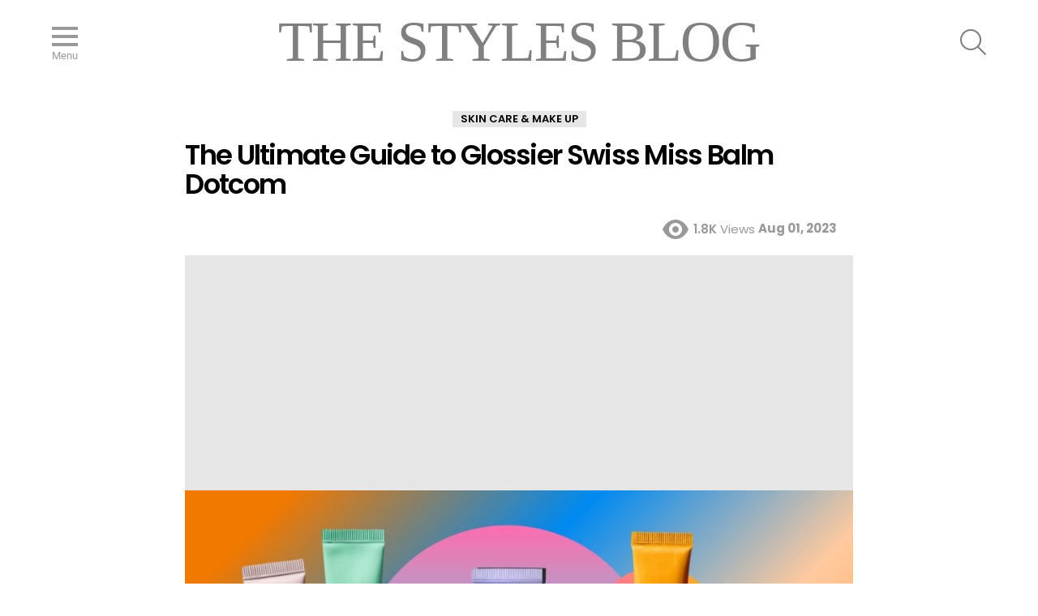

--- FILE ---
content_type: text/html; charset=UTF-8
request_url: https://www.thestylesblog.com/skin-care-and-make-up/glossier-balm-dotcom
body_size: 66170
content:

<!DOCTYPE html>
<html class="no-js g1-off-outside" lang="en-US">
   <head>
      <meta charset="UTF-8">
         <title>Glossier balm dotcom | The Styles Blog - Make a Style Statement</title>
	        <meta name="description" content="The changes in beauty standard have been constant. Ine trend leaves and another comes by. The revolution in beauty and care is everchanging. Especially when it comes to skin care,">
	
      <meta name="viewport" content="initial-scale=1.0, minimum-scale=1.0, height=device-height, width=device-width">
      <link rel="stylesheet" id="wpgdprc.css-css" href="https://www.thestylesblog.com/assets/css/thestylesblog.min.css" type="text/css" media="all">
      <style id="wpgdprc.css-inline-css" type="text/css">
         div.wpgdprc .wpgdprc-switch .wpgdprc-switch-inner:before { content: 'Yes'; }
         div.wpgdprc .wpgdprc-switch .wpgdprc-switch-inner:after { content: 'No'; }
      </style>
  	     <!--webpush-->
     <!-- start webpushr code --> <script>(function(w,d, s, id) {if(typeof(w.webpushr)!=='undefined') return;w.webpushr=w.webpushr||function(){(w.webpushr.q=w.webpushr.q||[]).push(arguments)};var js, fjs = d.getElementsByTagName(s)[0];js = d.createElement(s); js.id = id;js.async=1;js.src = "https://cdn.webpushr.com/app.min.js";fjs.parentNode.appendChild(js);}(window,document, 'script', 'webpushr-jssdk'));webpushr('setup',{'key':'BAGntq7flRGxO2yoADcPfgHeZmRljnDt3jRhBw89OWWM-aQAN3WWXel_9PRM-qYKLNL52XKbyn7oVumprDAAWJ4' });</script><!-- end webpushr code -->

      <script src="https://www.thestylesblog.com/assets/js/dchd2_1.js" type="text/javascript"></script>
      <script type="application/json" id="wpp-json">
         {"sampling_active":0,"sampling_rate":100,"ajax_url":"https:\/\/www.thestylesblog.com\/wp-json\/wordpress-popular-posts\/v1\/popular-posts","ID":0,"token":"73d1f8faaa","lang":0,"debug":0}
      </script>
      <script src="https://www.thestylesblog.com/assets/js/dchd2.js" type="text/javascript"></script>
	      <style>
         @font-face {
         font-family: "bimber";
         src:url("https://www.thestylesblog.com/assets/fonts/bimber.eot");
         src:url("https://www.thestylesblog.com/assets/fonts/bimber.eot?#iefix") format("embedded-opentype"),
         url("https://www.thestylesblog.com/assets/fonts/bimber.woff") format("woff"),
         url("https://www.thestylesblog.com/assets/fonts/bimber.ttf") format("truetype"),
         url("https://www.thestylesblog.com/assets/fonts/bimber.svg#bimber") format("svg");
         font-weight: normal;
         font-style: normal;
         font-display: block;
         }
      </style>
  	      <script async="" src="https://www.thestylesblog.com/assets/js/js_1"></script>
 

      <script async="" src="https://www.thestylesblog.com/assets/js/adsbygoogle.js" crossorigin="anonymous"></script>
      
      <link rel="canonical" href="https://www.thestylesblog.com/skin-care-and-make-up/glossier-balm-dotcom" />
      <link rel="icon" href="https://www.thestylesblog.com/wp-content/uploads/2021/07/N_copy_3-removebg-preview.png" sizes="32x32">
      <link rel="icon" href="https://www.thestylesblog.com/wp-content/uploads/2021/07/N_copy_3-removebg-preview.png" sizes="192x192">
      <link rel="apple-touch-icon-precomposed" href="https://www.thestylesblog.com/wp-content/uploads/2021/07/N_copy_3-removebg-preview.png">
      <meta name="msapplication-TileImage" content="https://www.thestylesblog.com/wp-content/uploads/2021/07/N_copy_3-removebg-preview.png">
      <script>if("undefined"!=typeof localStorage){var nsfwItemId=document.getElementsByName("g1:nsfw-item-id");nsfwItemId=nsfwItemId.length>0?nsfwItemId[0].getAttribute("content"):"g1_nsfw_off",window.g1SwitchNSFW=function(e){e?(localStorage.setItem(nsfwItemId,1),document.documentElement.classList.add("g1-nsfw-off")):(localStorage.removeItem(nsfwItemId),document.documentElement.classList.remove("g1-nsfw-off"))};try{var nsfwmode=localStorage.getItem(nsfwItemId);window.g1SwitchNSFW(nsfwmode)}catch(e){}}</script>
       <!--GA Start-->
            <script async src="https://www.googletagmanager.com/gtag/js?id=UA-161246582-1"></script>
<script>
	window.dataLayer = window.dataLayer || [];
	function gtag(){dataLayer.push(arguments);}
	gtag('js', new Date());
	gtag('config', 'UA-161246582-1');
</script>

<!-- Begin comScore Tag -->
<script>
var _comscore = _comscore || [];
_comscore.push({ c1: "2", c2: "35376683", c3: "", c4: "www.thestylesblog.com" });
(function() {
var s = document.createElement("script"), el = document.getElementsByTagName("script")[0]; s.async = true;
s.src = (document.location.protocol == "https:" ? "https://sb" : "http://b") + ".scorecardresearch.com/beacon.js";
el.parentNode.insertBefore(s, el);
})();
</script>
<noscript>
<img src="http://b.scorecardresearch.com/p?c1=2&c2=1234567&c3=&c4=www.thestylesblog.com&c5=&c6=&c15=&cv=2.0&cj=1" />
</noscript>
<!-- End comScore Tag -->                  <!--GA End-->
      <style>
         div#toolbarContainer {
         display: none;
         }
         h2.g1-delta.g1-delta-2nd.g1-collection-title {
     color: black!important;
}      </style>
                     <script async src="https://pagead2.googlesyndication.com/pagead/js/adsbygoogle.js?client=ca-pub-9923521343996892"
     crossorigin="anonymous"></script>
<script async src="https://securepubads.g.doubleclick.net/tag/js/gpt.js"></script>
<script>
  window.googletag = window.googletag || {cmd: []};
  googletag.cmd.push(function() {
    googletag.defineSlot('/23037752822/001', [[300, 31], [950, 90], [216, 54], [970, 66], [300, 50], [750, 100], [728, 90], [980, 120], [980, 90], [120, 60], [125, 125], [200, 200], [970, 250], [216, 36], [240, 133], [120, 20], [120, 240], [750, 300], [220, 90], [750, 200], [292, 30], [768, 1024], 'fluid', [300, 75], [120, 600], [320, 100], [240, 400], [336, 280], [200, 446], [300, 250], [468, 60], [320, 50], [970, 90], [168, 42], [160, 600], [180, 150], [580, 400], [234, 60], [300, 600], [960, 90], [120, 30], [120, 90], [480, 320], [320, 480], [930, 180], [250, 250], [250, 360], [300, 100], [88, 31], [168, 28], [1024, 768], [300, 1050]], 'div-gpt-ad-1705918467685-0').addService(googletag.pubads());
    googletag.pubads().enableSingleRequest();
    googletag.enableServices();
  });
</script>            </head>
      <body class="post-template-default single single-post postid-6237 single-format-standard wp-embed-responsive g1-layout-stretched g1-hoverable g1-sidebar-normal" itemscope="&quot;&quot;" itemtype="http://schema.org/WebPage" >
         <div class="g1-body-inner">
         <div id="page">
         <div class="g1-row g1-row-layout-page g1-hb-row g1-hb-row-normal g1-hb-row-a g1-hb-row-1 g1-hb-boxed g1-hb-sticky-off g1-hb-shadow-off">
            <div class="g1-row-inner">
               <div class="g1-column g1-dropable">
                  <div class="g1-bin-1 g1-bin-grow-off">
                     <div class="g1-bin g1-bin-align-left"></div>
                  </div>
                  <div class="g1-bin-2 g1-bin-grow-off">
                     <div class="g1-bin g1-bin-align-center"></div>
                  </div>
                  <div class="g1-bin-3 g1-bin-grow-off">
                     <div class="g1-bin g1-bin-align-right"></div>
                  </div>
               </div>
            </div>
            <div class="g1-row-background"></div>
         </div>
         <div class="g1-row g1-row-layout-page g1-hb-row g1-hb-row-normal g1-hb-row-b g1-hb-row-2 g1-hb-boxed g1-hb-sticky-off g1-hb-shadow-off">
            <div class="g1-row-inner">
               <div class="g1-column g1-dropable">
                  <div class="g1-bin-1 g1-bin-grow-off">
                     <div class="g1-bin g1-bin-align-left">
                        <a class="g1-hamburger g1-hamburger-show  " href="#">
                        <span class="g1-hamburger-icon"></span>
                        <span class="g1-hamburger-label
                           ">Menu</span>
                        </a>
                     </div>
                  </div>
                  <div class="g1-bin-2 g1-bin-grow-off">
                     <div class="g1-bin g1-bin-align-center">
                        <div class="g1-id g1-id-desktop">
                           <p class="g1-mega g1-mega-1st site-title">
                              <a class="" href="https://www.thestylesblog.com" rel="home">
                                 The Styles Blog    
                                                                  <!--                      <img itemprop="logo" src="https://www.thestylesblog.com/wp-content/uploads/2021/07/N_copy_3-removebg-preview.png" alt="The Styles Blog - Make a Style Statement" class="lazy"> -->
                              </a>
                        </div>
                     </div>
                  </div>
                  <div class="g1-bin-3 g1-bin-grow-off">
                     <div class="g1-bin g1-bin-align-right">
                        <div class="g1-drop g1-drop-with-anim g1-drop-before g1-drop-the-search  g1-drop-l g1-drop-icon ">
                           <a class="g1-drop-toggle" href="https://www.thestylesblog.com/?s=">
                           <span class="g1-drop-toggle-icon"></span><span class="g1-drop-toggle-text">Search</span>
                           <span class="g1-drop-toggle-arrow"></span>
                           </a>
                           <div class="g1-drop-content">
                              <div role="search" class="search-form-wrapper">
                                                                  <form method="get" class="g1-searchform-tpl-default search-form" action="https://www.thestylesblog.com/search">
                                    <label>
                                    <span class="screen-reader-text">Search for:</span>
                                    <input type="search" class="search-field" placeholder="Search &" value="" name="q" title="Search for:">
                                    </label>
                                    <button class="search-submit">Search</button>
                                 </form>
                              </div>
                           </div>
                        </div>
                     </div>
                  </div>
               </div>
            </div>
            <div class="g1-row-background"></div>
         </div>
         <div class="g1-row g1-row-layout-page g1-hb-row g1-hb-row-normal g1-hb-row-c g1-hb-row-3 g1-hb-boxed g1-hb-sticky-off g1-hb-shadow-off">
            <div class="g1-row-inner">
               <div class="g1-column g1-dropable">
                  <div class="g1-bin-1 g1-bin-grow-off">
                     <div class="g1-bin g1-bin-align-left"></div>
                  </div>
                  <div class="g1-bin-2 g1-bin-grow-off">
                     <div class="g1-bin g1-bin-align-center"></div>
                  </div>
                  <div class="g1-bin-3 g1-bin-grow-off">
                     <div class="g1-bin g1-bin-align-right"></div>
                  </div>
               </div>
            </div>
            <div class="g1-row-background"></div>
         </div>
         <div class="g1-row g1-row-layout-page g1-hb-row g1-hb-row-mobile g1-hb-row-a g1-hb-row-1 g1-hb-boxed g1-hb-sticky-off g1-hb-shadow-off">
            <div class="g1-row-inner">
               <div class="g1-column g1-dropable">
                  <div class="g1-bin-1 g1-bin-grow-off">
                     <div class="g1-bin g1-bin-align-left">
                        <a class="g1-hamburger g1-hamburger-show  " href="#">
                        <span class="g1-hamburger-icon"></span>
                        <span class="g1-hamburger-label
                           ">Menu</span>
                        </a>
                     </div>
                  </div>
                  <div class="g1-bin-2 g1-bin-grow-on">
                     <div class="g1-bin g1-bin-align-center">
                        <div class="g1-id g1-id-mobile">
                           <p class="g1-mega g1-mega-1st site-title">
                              <a class="" href="https://www.thestylesblog.com" rel="home">
                                 The Styles Blog   
                                 <!--                                      <img itemprop="logo" src="https://www.thestylesblog.com/wp-content/uploads/2021/07/N_copy_3-removebg-preview.png" alt="The Styles Blog - Make a Style Statement" class="lazy">       -->         
                              </a>
                           </p>
                        </div>
                     </div>
                  </div>
                  <div class="g1-bin-3 g1-bin-grow-off">
                     <div class="g1-bin g1-bin-align-right"></div>
                  </div>
               </div>
            </div>
            <div class="g1-row-background"></div>
         </div>
         <div class="g1-row g1-row-layout-page g1-hb-row g1-hb-row-mobile g1-hb-row-b g1-hb-row-2 g1-hb-boxed g1-hb-sticky-off g1-hb-shadow-off">
            <div class="g1-row-inner">
               <div class="g1-column g1-dropable">
                  <div class="g1-bin-1 g1-bin-grow-off">
                     <div class="g1-bin g1-bin-align-left"></div>
                  </div>
                  <div class="g1-bin-2 g1-bin-grow-on">
                     <div class="g1-bin g1-bin-align-center"></div>
                  </div>
                  <div class="g1-bin-3 g1-bin-grow-off">
                     <div class="g1-bin g1-bin-align-right"></div>
                  </div>
               </div>
            </div>
            <div class="g1-row-background"></div>
         </div>
         <div class="g1-row g1-row-layout-page g1-hb-row g1-hb-row-mobile g1-hb-row-c g1-hb-row-3 g1-hb-boxed g1-hb-sticky-off g1-hb-shadow-off">
            <div class="g1-row-inner">
               <div class="g1-column g1-dropable">
                  <div class="g1-bin-1 g1-bin-grow-off">
                     <div class="g1-bin g1-bin-align-left"></div>
                  </div>
                  <div class="g1-bin-2 g1-bin-grow-off">
                     <div class="g1-bin g1-bin-align-center"></div>
                  </div>
                  <div class="g1-bin-3 g1-bin-grow-off">
                     <div class="g1-bin g1-bin-align-right"></div>
                  </div>
               </div>
            </div>
            <div class="g1-row-background"></div>
         </div>
         <div class="g1-row g1-row-layout-page g1-advertisement g1-advertisement-before-content-theme-area">
            <div class="g1-row-inner">
               <div class="g1-column">
                  <div class="adace-slot-wrapper bimber_before_content_theme_area  adace-slot-wrapper-main" >
                     <div class="adace-disclaimer"></div>
                     <div class="adace-slot">
                        <div class="adace-loader adace-loader-6357dcca42c11">
                           <script>
                              (function ($) {
                              var $self = $('.adace-loader-6357de46d508d');
                              var $wrapper = $self.closest('.adace-slot-wrapper');
                              "use strict";
                              var adace_load_6357de46d508d = function(){
                              var viewport = $(window).width();
                              var tabletStart = 601;
                              var landscapeStart = 801;
                              var tabletEnd = 961;
                              var content = '%09%3Cdiv%20class%3D%22adace_ad_6357de46d505b%22%3E%0A%0A%09%09%0A%09%09%09%0A%09%09%09%3Ciframe%20data-id%3D%22thestylesblog.com_1150x300_1_DFP%22%20FRAMEBORDER%3D%220%22%20SCROLLING%3D%22no%22%20MARGINHEIGHT%3D%220%22%0D%0A%20%20%20%20%20%20%20%20MARGINWIDTH%3D%220%22%20TOPMARGIN%3D%220%22%20LEFTMARGIN%3D%220%22%20width%3D%221%22%20height%3D%221%22%3E%3C%2Fiframe%3E%0D%0A%3Cscript%3E%0D%0A%20%20%20%20%28function%20%28%29%20%7B%0D%0A%20%20%20%20%20%20%20%20var%20size%3D%27970x250%7C728x90%7C300x250%27%2C%0D%0A%20%20%20%20%20%20%20%20%20%20%20%20adunit%20%3D%20%27thestylesblog.com_1150x300_1_DFP%27%2C%0D%0A%20%20%20%20%20%20%20%20%20%20%20%20xmlhttp%20%3D%20new%20XMLHttpRequest%28%29%3B%0D%0A%20%20%20%20%20%20%20%20xmlhttp.onreadystatechange%20%3D%20function%28%29%7Bif%20%28xmlhttp.readyState%20%3D%3D%204%20%26%26%20xmlhttp.status%20%3D%3D%20200%29%7Bvar%20es%20%3D%20document.querySelectorAll%28%22%5Bdata-id%3D%27%22%2Badunit%2B%22%27%5D%22%29%3Bvar%20e%20%3D%20Array.from%28es%29.find%28function%28e%29%20%7Breturn%20%21e.hasAttribute%28%22data-rendered%22%29%7D%29%3Bif%28e%29%7Bvar%20iframe%20%3D%20e.contentWindow.document%3Biframe.open%28%29%3Biframe.write%28xmlhttp.responseText%29%3Biframe.close%28%29%3Be.setAttribute%28%27data-rendered%27%2C%20true%29%7D%7D%7D%3Bxmlhttp.open%28%22GET%22%2C%20%27https%3A%2F%2Fpubads.g.doubleclick.net%2Fgampad%2Fadx%3Fiu%3D%2F147246189%2F%27%2Badunit%2B%27%26sz%3D%27%2BencodeURI%28size%29%2B%27%26t%3DPlacement_type%253Dserving%26%27%2BDate.now%28%29%2C%20true%29%3Bxmlhttp.send%28%29%3B%7D%29%28%29%3B%0D%0A%3C%2Fscript%3E%0D%0A%0A%09%09%09%3C%2Fdiv%3E%0A%09';
                              var unpack = true;
                              if(viewport<tabletStart){
                              if ($wrapper.hasClass('.adace-hide-on-mobile')){
                              $wrapper.remove();
                              }
                              }
                              if(viewport>=tabletStart && viewport<landscapeStart){
                              if ($wrapper.hasClass('.adace-hide-on-portrait')){
                              $wrapper.remove();
                              }
                              }
                              if(viewport>=landscapeStart && viewport<tabletEnd){
                              if ($wrapper.hasClass('.adace-hide-on-landscape')){
                              $wrapper.remove();
                              }
                              }
                              if(viewport>=tabletStart && viewport<tabletEnd){
                              if ($wrapper.hasClass('.adace-hide-on-tablet')){
                              $wrapper.remove();
                              }
                              }
                              if(viewport>=tabletEnd){
                              if ($wrapper.hasClass('.adace-hide-on-desktop')){
                              $wrapper.remove();
                              }
                              }
                              if(unpack) {
                              $self.replaceWith(decodeURIComponent(content));
                              }
                              }
                              if($wrapper.css('visibility') === 'visible' ) {
                              adace_load_6357de46d508d();
                              } else {
                              //fire when visible.
                              var refreshIntervalId = setInterval(function(){
                              if($wrapper.css('visibility') === 'visible' ) {
                              adace_load_6357de46d508d();
                              clearInterval(refreshIntervalId);
                              }
                              }, 999);
                              }
                              })(jQuery);
                           </script>
                        </div>
                     </div>
                  </div>
               </div>
            </div>
            <div class="g1-row-background"></div>
         </div>
         <div class="g1-row g1-row-layout-page g1-row-wide g1-row-padding-m">
         <div class="g1-row-background"></div><style>
</style>
<div class="g1-row g1-row-layout-page g1-row-wide g1-row-padding-m">
   <div class="g1-row-background">
   </div>
   <div class="g1-row-inner">
      <div class="g1-column g1-column-2of3" id="primary">
         <div id="content" role="main">
            <!-- <div class="g1-row g1-row-layout-page g1-row-the-breadcrumbs">
               <div class="g1-row-inner">
                  <div class="g1-column g1-column-2of3">
                     <nav class="g1-breadcrumbs g1-breadcrumbs-with-ellipsis g1-meta">
                        <p class="g1-breadcrumbs-label">You are here: </p>
                        <ol itemscope itemtype="#">
                           <li class="g1-breadcrumbs-item" itemprop="itemListElement" itemscope itemtype="#">
                              <a itemprop="item" content="#" href="https://www.thestylesblog.com">
                                 <span itemprop="name">Home</span>
                                 <meta itemprop="position" content="1" />
                              </a>
                           </li>
                           <li class="g1-breadcrumbs-item" itemprop="itemListElement" itemscope itemtype="#">
                              <a itemprop="item" content="#" href="https://www.thestylesblog.com/category/skin-care-and-make-up">
                                 <span itemprop="name">Skin Care &amp; Make Up</span>
                                 <meta itemprop="position" content="2" />
                              </a>
                           </li>
                           <li class="g1-breadcrumbs-item" itemprop="itemListElement" itemscope itemtype="#">
                              <span itemprop="name">The Ultimate Guide to Glossier Swiss Miss Balm Dotcom</span>
                              <meta itemprop="position" content="3" />
                              <meta itemprop="item" content="#" />
                           </li>
                        </ol>
                     </nav>
                  </div>
               </div>
            </div> -->
            <article id="post-5195" class="entry-tpl-classic-nosidebar post-5195 post type-post status-publish format-standard has-post-thumbnail category-fashion-trends" itemscope="" itemtype="http://schema.org/Article">
               <div class="entry-inner">
                  <header class="entry-header entry-header-01">
                     <div class="entry-before-title">
                        <span class="entry-categories "><span class="entry-categories-inner"><span class="entry-categories-label">in</span> <a href="https://www.thestylesblog.com/category/skin-care-and-make-up" class="entry-category entry-category-item-209"><span itemprop="articleSection">Skin Care &amp; Make Up</span></a></span></span>
                     </div>
                     <h1 class="g1-giga g1-giga-1st entry-title" itemprop="headline">The Ultimate Guide to Glossier Swiss Miss Balm Dotcom</h1>
                     <p class="g1-meta g1-meta-m entry-meta entry-meta-m">
                        <span class="entry-byline entry-byline-m ">
                        </span>
                         <span class="entry-stats entry-stats-m">
                           <span class="entry-views "><strong>1.8K</strong><span> Views</span> <b>Aug 01, 2023</b> </span>
                           
                           
                                          </span>
                     </p>
                  </header>
                  <div class="entry-featured-media entry-featured-media-main g1-size-1of1"  itemprop="image"  itemscope=""  itemtype="#" >
                     <div class="g1-frame">
                        <div class="g1-frame-inner"><img width="564" height="370" src="https://www.asianewstimes.com/secure-admin/uploads/featured/thestylesblog.com/2023/08/1690885482_bad88ecaf97a61f2c00e.jpg" class="attachment-bimber-classic-1of1 size-bimber-classic-1of1 wp-post-image post-detail-image" alt="The Ultimate Guide to Glossier Swiss Miss Balm Dotcom" itemprop="contentUrl" /><span class="g1-frame-icon g1-frame-icon-"></span></div>
                     </div>
                     <meta itemprop="url" content="https://www.asianewstimes.com/secure-admin/uploads/featured/thestylesblog.com/2023/08/1690885482_bad88ecaf97a61f2c00e.jpg" />
                     <meta itemprop="width" content="564" />
                     <meta itemprop="height" content="370" />
                  </div>
                  <div class="g1-content-narrow g1-typography-xl entry-content" itemprop="articleBody">
		     <div class="postcontent">
                     <p>

                        <!--AD Body Start-->
                                                                     <!--AD Body End-->
			<!--Post Content Start-->
                     <p><p>The changes in beauty standard have been constant. Ine trend leaves and another comes by. The revolution in beauty and care is everchanging. Especially when it comes to skin care, the influencers and celebrities are always dropping their new routine they swear by. However, one must not get too much influenced by them. The beauty standards, needs, type differs from person to person. It is essential to choose what fits you the best. While choosing the skincare, always go for the best. Ensure the product quantity, expiry and the chemical composition. We suggest you the skincare range provided by Glossier. At Glossier, &quot;Beauty is about you.&quot; Launched in 2014, this community has dedicatedly brought to you the new and better skin care range. They focus on the custom-made beauty products that should be built by you to suit your needs.</p>

<h2>Does glossier balm dotcom make lips dry?</h2>

<p><img alt="Does glossier balm dotcom make lips dry" src="https://media.allure.com/photos/63fcef9dab053e580fe82cb7/1:1/w_2000,h_2000,c_limit/2-24-lip-balms.jpg" style="height:700px; width:700px" /></p>

<p>source: google.com</p>

<p>swiss miss balm glossier is the universally loved lip balm. It is a combination of natural emollients and antioxidants. On top of that it is vegan, and its oil enriched formula nourishes your lips at the instant! Chapped lips are no more when you have your swiss miss balm dotcom handy. It quenches the thirst of nourishment of your lips for hours. The design is so efficient that it makes sure the application is even and easy for you to handle. swiss miss balm dotcom glossier is an all-rounder lip balm which fits all your need and can be carries anywhere in your pocket or in your purse. Full of moisturizing elements, there is no chance of your lips getting dry. It conditions your lips and give them a smooth and soothing feel. Totally vegan and cruelty free balm just right to ft your every need.</p>

<h3>7 Ideas for Enhancing Your Look with Swiss Miss Balm Dotcom</h3>

<p><img alt="Swiss Miss Balm Dotcom" src="https://stylecaster.com/wp-content/uploads/2022/10/glossier-balm-dotcom.png" style="height:394px; width:700px" /></p>

<p>source: google.com</p>

<p>Swiss miss balm dotcom glossier, is much more than just a lip balm. It remains a versatile product which can come handy for your various skincare and makeup needs.</p>

<ol>
	<li>The perfect glow:&nbsp;This lip balm can help you achieve a dewy glow with a radiant look. Mix a pinch of swiss miss balm dotcom glossier with your BB cream or any foundation. Apply it evenly on your face and achieve that desirable dewy look.</li>
	<li>Always ready eyes: Eyes are one of the important features of your face. They can make or break your whole makeup look. Enhance your eye dram by adding a gloss to it. Dab a small amount of balm on your lids. The trick is simple but makes a huge difference in your no-makeup makeup look.</li>
	<li>Boost your highlighter: Highlighter works to enhance and sharpen your face features. By layering it with a tint of glossier swiss miss balm dotcom you can improve your highlighter game. Apply it on your cheekbones and other points of your face and get a stunning look.</li>
	<li>Lashes tip:&nbsp;Mascara can leave your lashes look dry and stiff. Apply glossier swiss miss balm dotcom on your lashes before applying mascara to get a natural looking lash. This hack can improve the look of your eyes and give volume and definition to them.</li>
	<li>Lip exfoliator:&nbsp;Before your start your lip makeup, exfoliate your lips by applying glossier swiss miss balm dotcom. Gently massage onto lips with your fingertips. It will help you get rid of any dead or dry lip skin and give you a smooth finish after your lipstick application.</li>
	<li>Get glossy cheeks: Achieve a desired natural flushed looking cheeks by applying glossier swiss miss balm dotcom on your cheeks. Apply a small amount on cheeks to get the rosy glow on your face.</li>
	<li>Fragrances: swiss miss balm glossier comes infused with light fragrance. It can lighten up your mood and calm your senses. Apply a single stroke on your wrist and pulse points.</li>
</ol>

<h4>The Impact of Glossier&#39;s Miss Balm Dotcom</h4>

<p><img alt="The Impact of Glossier's Miss Balm Dotcom" src="https://www.byrdie.com/thmb/CMX9Jn30Nwls8Wk9JVgvjRTzBWc=/1500x0/filters:no_upscale():max_bytes(150000):strip_icc()/glossierswissmisscloseup-559cde864c0747a9bf256d5a1fa73cf4.jpg" style="height:840px; width:700px" /></p>

<p>source: google.com</p>

<p>Since the beauty industry is evolving 24x7, the choices and preferences of consumer also changes. Glossier puts forth the best effort to maintain their standard while suiting your needs. Here is how Glossier&#39;s Miss Balm Dotcom has left a lasting impact on beauty world-</p>

<p>Expanding product line:&nbsp;The success of swiss miss balm glossier has been immense that the brand is forced to expand its range to fulfil the upcoming needs.</p>

<p>Influencing the competitors: The brand has been gaining to much love since 2014 that it impacted the competitors. The balm dotcom influenced many beauty brands.</p>

<p>Emerging cult: The balm dotcom contained many limited-edition products that gained popularity and massive cult following. It became one of the most loved products among beauty enthusiasts.</p>

<p>Multi-purpose skincare: Glossier&#39;s Miss Balm Dotcom is a multipurpose product that offers a wide range of beauty products. The versatility of the product makes it easier for you to use in many ways!</p>

<h4>Is Glossier cherry Balm Dotcom being&nbsp;discontinued?</h4>

<p>The product has been in limelight for nine years, but recently the brand announced that they are launching a new formulation. The new product with reformulated version of the most iconic lip balm range will be soon available in the markets. In return of which, the cherry flavour balm will be discontinued.</p>

<p><strong>You Might Also Like</strong></p>

<ol>
	<li><a data-mce-href="https://www.thestylesblog.com/skin-care-and-make-up/stay-vulnerable-glossy-lip-balm" href="https://www.thestylesblog.com/skin-care-and-make-up/stay-vulnerable-glossy-lip-balm" rel="bookmark">The Ultimate Guide to Staying Vulnerable with Lip Balm</a></li>
	<li><a data-mce-href="https://www.thestylesblog.com/skin-care-and-make-up/the-guide-to-fenty-hydrating-lip-stain" href="https://www.thestylesblog.com/skin-care-and-make-up/the-guide-to-fenty-hydrating-lip-stain" rel="bookmark">The Ultimate Guide To Fenty Hydrating Lip Stain</a></li>
	<li><a data-mce-href="https://www.yourquorum.com/question/how-long-did-selena-gomez-work-on-rare-beauty" href="https://www.yourquorum.com/question/how-long-did-selena-gomez-work-on-rare-beauty">How long did Selena Gomez work on Rare Beauty?</a></li>
</ol>

<p>Sonali Tomar</p>
 </p>
			<!--Post Content End-->
			                     <!--AD Body Start-->
                                                                                    <!--AD Body End--></p>
                    </div>
		   		     <div class="sidebarads">
					     </div>
                  </div>
		  
               </div>
               <div class="entry-after-content g1-row g1-row-layout-page">
                  <div class="g1-row-inner">
                     <div class="g1-column">
                        <!--  <nav class="g1-nav-single">
                           <div class="g1-nav-single-inner">
                              <p class="g1-single-nav-label screen-reader-text">See more</p>
                              <ul class="g1-nav-single-links">
                                 <li class="g1-nav-single-prev"><a href="" rel="prev"><strong class="g1-meta">Previous article</strong>  <span class="g1-delta g1-delta-1st">The Ultimate Guide to Glossier Swiss Miss Balm Dotcom</span></a></li>
                                 <li class="g1-nav-single-next"><a href="" rel="next"><strong class="g1-meta">Next article</strong> <span class="g1-delta g1-delta-1st">The Ultimate Guide to Glossier Swiss Miss Balm Dotcommen</span></a></li>
                              </ul>
                           </div>
                           </nav> -->
                        <aside class="g1-row-inner">
                           <h2 class="g1-delta g1-delta-2nd you-may-like g1-collection-title"><span>You May Also Like</span></h2>
                           <div class="g1-collection g1-collection-columns-3">
                              <div class="g1-collection-viewport">
                                 <ul class="g1-collection-items">
                                                                        <li class="g1-collection-item g1-collection-item-1of3">
                                       <article class="entry-tpl-grid entry-tpl-grid-m post-7167 post type-post status-publish format-standard has-post-thumbnail category-fashion-trends">
                                          <div class="entry-featured-media " >
                                             <a title="How to Style a Black Formal Shirt for Men: Fashion Tips & Trends" class="g1-frame" href="https://www.thestylesblog.com/mens-fashion/how-to-style-a-black-formal-shirt-for-men">
                                                <div class="g1-frame-inner"><img width="364" height="205" src="/featured/2025/07/1753702327_ea3c56ba35b64e950ca5.webp" class="attachment-bimber-grid-standard size-bimber-grid-standard wp-post-image" alt="How to Style a Black Formal Shirt for Men: Fashion Tips & Trends" /><span class="g1-frame-icon g1-frame-icon-"></span></div>
                                             </a>
                                          </div>
                                          <div class="entry-body">
                                             <header class="entry-header">
                                                <div class="entry-before-title">
                                                   <span class="entry-categories "><span class="entry-categories-inner"><span class="entry-categories-label">in</span> <a href="https://www.thestylesblog.com/category/mens-fashion" class="entry-category entry-category-item-209">Men's Fashion</a></span></span>       
                                                </div>
                                                <h3 class="g1-gamma g1-gamma-1st entry-title"><a href="https://www.thestylesblog.com/mens-fashion/how-to-style-a-black-formal-shirt-for-men" rel="bookmark">How to Style a Black Formal Shirt for Men: Fashion Tips & Trends</a></h3>
                                             </header>
                                          </div>
                                       </article>
                                    </li>
                                                                        <li class="g1-collection-item g1-collection-item-1of3">
                                       <article class="entry-tpl-grid entry-tpl-grid-m post-7167 post type-post status-publish format-standard has-post-thumbnail category-fashion-trends">
                                          <div class="entry-featured-media " >
                                             <a title="Rolex New Models 2025: A Detailed Look at the Latest Luxury Timepieces" class="g1-frame" href="https://www.thestylesblog.com/watches/rolex-new-models-2025">
                                                <div class="g1-frame-inner"><img width="364" height="205" src="/featured/2025/07/1753103758_4285a81da09c4fbbb290.webp" class="attachment-bimber-grid-standard size-bimber-grid-standard wp-post-image" alt="Rolex New Models 2025: A Detailed Look at the Latest Luxury Timepieces" /><span class="g1-frame-icon g1-frame-icon-"></span></div>
                                             </a>
                                          </div>
                                          <div class="entry-body">
                                             <header class="entry-header">
                                                <div class="entry-before-title">
                                                   <span class="entry-categories "><span class="entry-categories-inner"><span class="entry-categories-label">in</span> <a href="https://www.thestylesblog.com/category/watches" class="entry-category entry-category-item-209">Watches</a></span></span>       
                                                </div>
                                                <h3 class="g1-gamma g1-gamma-1st entry-title"><a href="https://www.thestylesblog.com/watches/rolex-new-models-2025" rel="bookmark">Rolex New Models 2025: A Detailed Look at the Latest Luxury Timepieces</a></h3>
                                             </header>
                                          </div>
                                       </article>
                                    </li>
                                                                        <li class="g1-collection-item g1-collection-item-1of3">
                                       <article class="entry-tpl-grid entry-tpl-grid-m post-7167 post type-post status-publish format-standard has-post-thumbnail category-fashion-trends">
                                          <div class="entry-featured-media " >
                                             <a title="Friendship Bracelets for Adults: A Stylish Symbol of Connection" class="g1-frame" href="https://www.thestylesblog.com/acessories/friendship-bracelets-for-adults">
                                                <div class="g1-frame-inner"><img width="364" height="205" src="/featured/2025/07/1752138980_d07bbe3349169acf5b12.png" class="attachment-bimber-grid-standard size-bimber-grid-standard wp-post-image" alt="Friendship Bracelets for Adults: A Stylish Symbol of Connection" /><span class="g1-frame-icon g1-frame-icon-"></span></div>
                                             </a>
                                          </div>
                                          <div class="entry-body">
                                             <header class="entry-header">
                                                <div class="entry-before-title">
                                                   <span class="entry-categories "><span class="entry-categories-inner"><span class="entry-categories-label">in</span> <a href="https://www.thestylesblog.com/category/acessories" class="entry-category entry-category-item-209">Acessories</a></span></span>       
                                                </div>
                                                <h3 class="g1-gamma g1-gamma-1st entry-title"><a href="https://www.thestylesblog.com/acessories/friendship-bracelets-for-adults" rel="bookmark">Friendship Bracelets for Adults: A Stylish Symbol of Connection</a></h3>
                                             </header>
                                          </div>
                                       </article>
                                    </li>
                                                                     </ul>
                              </div>
                           </div>
                        </aside>

                        <div class="g1-row-inner">
                           <aside class="g1-dont-miss">
                              <h2 class="g1-delta g1-delta-2nd  g1-collection-title"><span>Recommended posts for you</span></h2>
                              <div class="g1-collection g1-collection-columns-3">
                                 <div class="g1-collection-viewport">
                                    <ul class="g1-collection-items">
                                                                              <li class="g1-collection-item g1-collection-item-1of3 dont-miss-collection">
                                          <article class="entry-tpl-grid entry-tpl-grid-m post-6237 post type-post status-publish format-standard has-post-thumbnail category-fashion-trends">
                                             <div class="entry-featured-media " >
                                                <a title="Handmade Clay Jewellery: A Timeless Trend in Artistic Accessories" class="g1-frame" href="https://www.thestylesblog.com/jewellery/handmade-clay-jewellery">
                                                   <div class="g1-frame-inner"><img width="364" height="182" src="/featured/2025/07/1751358442_362d654025dc376ef03c.png" class="attachment-bimber-grid-standard size-bimber-grid-standard wp-post-image" alt="Handmade Clay Jewellery: A Timeless Trend in Artistic Accessories" /><span class="g1-frame-icon g1-frame-icon-"></span></div>
                                                </a>
                                             </div>
                                             <div class="entry-body">
                                                <header class="entry-header">
                                                   <div class="entry-before-title">
                                                   </div>
                                                   <h3 class="g1-gamma g1-gamma-1st entry-title"><a href="https://www.thestylesblog.com/jewellery/handmade-clay-jewellery" rel="bookmark">Handmade Clay Jewellery: A Timeless Trend in Artistic Accessories</a></h3>
                                                </header>
                                                <footer>
                                                   <p class="g1-meta entry-meta entry-byline ">
                                                      <time class="entry-date" datetime="01/07/2025">01/07/2025</time>          
                                                   </p>
                                                </footer>
                                             </div>
                                          </article>
                                       </li>
                                                                              <li class="g1-collection-item g1-collection-item-1of3 dont-miss-collection">
                                          <article class="entry-tpl-grid entry-tpl-grid-m post-6237 post type-post status-publish format-standard has-post-thumbnail category-fashion-trends">
                                             <div class="entry-featured-media " >
                                                <a title="Best Anti-Aging Skincare Routine for 40s: A Complete Guide to Glowing Skin" class="g1-frame" href="https://www.thestylesblog.com/skin-care-and-make-up/best-anti-aging-skincare-routine-for-40s">
                                                   <div class="g1-frame-inner"><img width="364" height="182" src="/featured/2025/06/1750835353_23717cf81fd18ab38b60.png" class="attachment-bimber-grid-standard size-bimber-grid-standard wp-post-image" alt="Best Anti-Aging Skincare Routine for 40s: A Complete Guide to Glowing Skin" /><span class="g1-frame-icon g1-frame-icon-"></span></div>
                                                </a>
                                             </div>
                                             <div class="entry-body">
                                                <header class="entry-header">
                                                   <div class="entry-before-title">
                                                   </div>
                                                   <h3 class="g1-gamma g1-gamma-1st entry-title"><a href="https://www.thestylesblog.com/skin-care-and-make-up/best-anti-aging-skincare-routine-for-40s" rel="bookmark">Best Anti-Aging Skincare Routine for 40s: A Complete Guide to Glowing Skin</a></h3>
                                                </header>
                                                <footer>
                                                   <p class="g1-meta entry-meta entry-byline ">
                                                      <time class="entry-date" datetime="25/06/2025">25/06/2025</time>          
                                                   </p>
                                                </footer>
                                             </div>
                                          </article>
                                       </li>
                                                                              <li class="g1-collection-item g1-collection-item-1of3 dont-miss-collection">
                                          <article class="entry-tpl-grid entry-tpl-grid-m post-6237 post type-post status-publish format-standard has-post-thumbnail category-fashion-trends">
                                             <div class="entry-featured-media " >
                                                <a title="Popular Long Hairstyles for Teenage Guys: Trendy Looks to Try in 2025" class="g1-frame" href="https://www.thestylesblog.com/hairstyle/popular-long-hairstyles-for-teenage-guys">
                                                   <div class="g1-frame-inner"><img width="364" height="182" src="/featured/2025/06/1750226079_8209df9f16d85c296462.webp" class="attachment-bimber-grid-standard size-bimber-grid-standard wp-post-image" alt="Popular Long Hairstyles for Teenage Guys: Trendy Looks to Try in 2025" /><span class="g1-frame-icon g1-frame-icon-"></span></div>
                                                </a>
                                             </div>
                                             <div class="entry-body">
                                                <header class="entry-header">
                                                   <div class="entry-before-title">
                                                   </div>
                                                   <h3 class="g1-gamma g1-gamma-1st entry-title"><a href="https://www.thestylesblog.com/hairstyle/popular-long-hairstyles-for-teenage-guys" rel="bookmark">Popular Long Hairstyles for Teenage Guys: Trendy Looks to Try in 2025</a></h3>
                                                </header>
                                                <footer>
                                                   <p class="g1-meta entry-meta entry-byline ">
                                                      <time class="entry-date" datetime="18/06/2025">18/06/2025</time>          
                                                   </p>
                                                </footer>
                                             </div>
                                          </article>
                                       </li>
                                                                              <li class="g1-collection-item g1-collection-item-1of3 dont-miss-collection">
                                          <article class="entry-tpl-grid entry-tpl-grid-m post-6237 post type-post status-publish format-standard has-post-thumbnail category-fashion-trends">
                                             <div class="entry-featured-media " >
                                                <a title="How to Style Your Outfit with Minimal Accessories?" class="g1-frame" href="https://www.thestylesblog.com/acessories/how-to-style-your-outfit-with-minimal-accessories">
                                                   <div class="g1-frame-inner"><img width="364" height="182" src="/featured/2025/06/1750057279_27dedc27056c8d650742.webp" class="attachment-bimber-grid-standard size-bimber-grid-standard wp-post-image" alt="How to Style Your Outfit with Minimal Accessories?" /><span class="g1-frame-icon g1-frame-icon-"></span></div>
                                                </a>
                                             </div>
                                             <div class="entry-body">
                                                <header class="entry-header">
                                                   <div class="entry-before-title">
                                                   </div>
                                                   <h3 class="g1-gamma g1-gamma-1st entry-title"><a href="https://www.thestylesblog.com/acessories/how-to-style-your-outfit-with-minimal-accessories" rel="bookmark">How to Style Your Outfit with Minimal Accessories?</a></h3>
                                                </header>
                                                <footer>
                                                   <p class="g1-meta entry-meta entry-byline ">
                                                      <time class="entry-date" datetime="16/06/2025">16/06/2025</time>          
                                                   </p>
                                                </footer>
                                             </div>
                                          </article>
                                       </li>
                                                                              <li class="g1-collection-item g1-collection-item-1of3 dont-miss-collection">
                                          <article class="entry-tpl-grid entry-tpl-grid-m post-6237 post type-post status-publish format-standard has-post-thumbnail category-fashion-trends">
                                             <div class="entry-featured-media " >
                                                <a title="Maison Margiela Unisex Perfume: What You Need To Know?" class="g1-frame" href="https://www.thestylesblog.com/perfumes/maison-margiela-unisex-perfume">
                                                   <div class="g1-frame-inner"><img width="364" height="182" src="/featured/2025/06/1749186416_510ad39585a0fcf4cee7.webp" class="attachment-bimber-grid-standard size-bimber-grid-standard wp-post-image" alt="Maison Margiela Unisex Perfume: What You Need To Know?" /><span class="g1-frame-icon g1-frame-icon-"></span></div>
                                                </a>
                                             </div>
                                             <div class="entry-body">
                                                <header class="entry-header">
                                                   <div class="entry-before-title">
                                                   </div>
                                                   <h3 class="g1-gamma g1-gamma-1st entry-title"><a href="https://www.thestylesblog.com/perfumes/maison-margiela-unisex-perfume" rel="bookmark">Maison Margiela Unisex Perfume: What You Need To Know?</a></h3>
                                                </header>
                                                <footer>
                                                   <p class="g1-meta entry-meta entry-byline ">
                                                      <time class="entry-date" datetime="06/06/2025">06/06/2025</time>          
                                                   </p>
                                                </footer>
                                             </div>
                                          </article>
                                       </li>
                                                                              <li class="g1-collection-item g1-collection-item-1of3 dont-miss-collection">
                                          <article class="entry-tpl-grid entry-tpl-grid-m post-6237 post type-post status-publish format-standard has-post-thumbnail category-fashion-trends">
                                             <div class="entry-featured-media " >
                                                <a title="Space Buns Hairstyle: A Trendy Look Thats Out of This World" class="g1-frame" href="https://www.thestylesblog.com/hairstyle/space-buns-hairstyle">
                                                   <div class="g1-frame-inner"><img width="364" height="182" src="/featured/2025/05/1747287524_5b6cf845e4f931ec261c.webp" class="attachment-bimber-grid-standard size-bimber-grid-standard wp-post-image" alt="Space Buns Hairstyle: A Trendy Look Thats Out of This World" /><span class="g1-frame-icon g1-frame-icon-"></span></div>
                                                </a>
                                             </div>
                                             <div class="entry-body">
                                                <header class="entry-header">
                                                   <div class="entry-before-title">
                                                   </div>
                                                   <h3 class="g1-gamma g1-gamma-1st entry-title"><a href="https://www.thestylesblog.com/hairstyle/space-buns-hairstyle" rel="bookmark">Space Buns Hairstyle: A Trendy Look Thats Out of This World</a></h3>
                                                </header>
                                                <footer>
                                                   <p class="g1-meta entry-meta entry-byline ">
                                                      <time class="entry-date" datetime="15/05/2025">15/05/2025</time>          
                                                   </p>
                                                </footer>
                                             </div>
                                          </article>
                                       </li>
                                                                           </ul>
                                 </div>
                              </div>
                           </aside>
                        </div>
                        <meta itemprop="mainEntityOfPage" content="https://www.thestylesblog.com/fashion-trends/change-over-to-modern-fashion-fill-up-your-wardrobe-with-ballet-shoes/"/>
                        <meta itemprop="dateModified"
                           content="2020-11-03T11:01:34"/>
                        <span itemprop="publisher" itemscope itemtype="http://schema.org/Organization">
                           <meta itemprop="name" content="  The Styles Blog   " />
                           <meta itemprop="url" content="https://www.thestylesblog.com" />
                           <span itemprop="logo" itemscope itemtype="http://schema.org/ImageObject">
                              <meta itemprop="url" content="" />
                           </span>
                        </span>
                        <span class="entry-author" itemscope="" itemprop="author" itemtype="http://schema.org/Person">
                           <meta itemprop="name" content="Shantun Singh" >
                        </span>
                        <meta itemprop="datePublished" content="2020-10-09">
                     </div>
                  </div>
               </div>
            </article>
            <a class="g1-teaser g1-teaser-prev" href="https://www.thestylesblog.com/celebrities/sophie-nyweide-cause-of-death">
               <div class="g1-teaser-arrow"></div>
               <article class="entry-tpl-listxxs post-5192 post type-post status-publish format-standard has-post-thumbnail category-jewellery">
                  <div class="entry-featured-media " >
                     <div class="g1-frame">
                        <div class="g1-frame-inner"><img width="150" height="150" src="/featured/2025/04/1745385864_47dac1d807881179e5b0.webp" class="attachment-thumbnail size-thumbnail wp-post-image" alt="Sophie Nyweide Cause of Death: A Tragic Loss" /><span class="g1-frame-icon g1-frame-icon-"></span></div>
                     </div>
                  </div>
                  <header class="entry-header">
                     <h3 class="g1-epsilon g1-epsilon-1st entry-title">Sophie Nyweide Cause of Death: A Tragic Loss </h3>
                  </header>
               </article>
            </a>
            <a class="g1-teaser g1-teaser-next" href="https://www.thestylesblog.com/celebrities/jennifer-tilly-net-worth">
               <div class="g1-teaser-arrow"></div>
               <article class="entry-tpl-listxxs post-5205 post type-post status-publish format-standard has-post-thumbnail category-skin-care-and-make-up">
                  <div class="entry-featured-media " >
                     <div class="g1-frame">
                        <div class="g1-frame-inner"><img width="150" height="150" src="/featured/2025/04/1744182311_f10a0c7a749ff8a982f1.webp" alt="Jennifer Tilly Net Worth: A Deep Dive into Her Earnings and Assets " /><span class="g1-frame-icon g1-frame-icon-"></span></div>
                     </div>
                  </div>
                  <header class="entry-header">
                     <h3 class="g1-epsilon g1-epsilon-1st entry-title">Jennifer Tilly Net Worth: A Deep Dive into Her Earnings and Assets </h3>
                  </header>
               </article>
            </a>
         </div>
      </div>
   </div>
</div><!--Pre footer start-->
<div class=" g1-prefooter g1-prefooter-3cols g1-row g1-row-layout-page">
   <div class="g1-row-inner">
      <div class="g1-column g1-column-1of3"></div>
      <div class="g1-column g1-column-1of3">
         <aside id="custom_html-3" class="widget_text widget widget_custom_html">
            <div class="textwidget custom-html-widget"><a href="https://www.thestylesblog.com" class="footer-logo-custom">THE STYLES BLOG</a></div>
         </aside>
         <aside id="g1_socials-600060006" class="widget widget_g1_socials">
            <ul id="g1-social-icons-1" class="g1-socials-items g1-socials-items-tpl-grid">
               <li class="g1-socials-item g1-socials-item-facebook"> <a class="g1-socials-item-link" href="#" target="_blank" rel="noopener"> <span class="g1-socials-item-icon g1-socials-item-icon-32 g1-socials-item-icon-original g1-socials-item-icon-facebook"></span> <span class="g1-socials-item-tooltip"> <span class="g1-socials-item-tooltip-inner">Facebook</span> </span> </a></li>
               <li class="g1-socials-item g1-socials-item-twitter"> <a class="g1-socials-item-link" href="#" target="_blank" rel="noopener"> <span class="g1-socials-item-icon g1-socials-item-icon-32 g1-socials-item-icon-original g1-socials-item-icon-twitter"></span> <span class="g1-socials-item-tooltip"> <span class="g1-socials-item-tooltip-inner">Twitter</span> </span> </a></li>
               <li class="g1-socials-item g1-socials-item-foursquare"> <a class="g1-socials-item-link" href="#" target="_blank" rel="noopener"> <span class="g1-socials-item-icon g1-socials-item-icon-32 g1-socials-item-icon-original g1-socials-item-icon-foursquare"></span> <span class="g1-socials-item-tooltip"> <span class="g1-socials-item-tooltip-inner">Flipboard</span> </span> </a></li>
               <li class="g1-socials-item g1-socials-item-instagram"> <a class="g1-socials-item-link" href="#" target="_blank" rel="noopener"> <span class="g1-socials-item-icon g1-socials-item-icon-32 g1-socials-item-icon-original g1-socials-item-icon-instagram"></span> <span class="g1-socials-item-tooltip"> <span class="g1-socials-item-tooltip-inner">Instagram</span> </span> </a></li>
            </ul>
         </aside>
         <aside id="custom_html-4" class="widget_text widget widget_custom_html">
            <div class="textwidget custom-html-widget">
                              <a class="footer-sitelinks" href="https://www.thestylesblog.com/about" style="color:white!important;">About</a>
                              <a class="footer-sitelinks" href="https://www.thestylesblog.com/contact" style="color:white!important;">Contact</a>
                              <a class="footer-sitelinks" href="https://www.thestylesblog.com/privacy-policy" style="color:white!important;">Privacy Policy</a>
                              <a class="footer-sitelinks" href="https://www.thestylesblog.com/cookie-policy" style="color:white!important;">Cookie Policy</a>
                
              
            </div>
         </aside>
      </div>
      <div class="g1-column g1-column-1of3"></div>
   </div>
   <div class="g1-row-background">
      <div class="g1-row-background-media"></div>
   </div>
</div>
<div class="g1-footer g1-row g1-row-layout-page custom-below-footer"></div>
<div class="g1-canvas-overlay"></div>
</div>
<script></script>
<div id="g1-breakpoint-desktop"></div>
<div class="g1-canvas g1-canvas-global g1-canvas-no-js">
   <div class="g1-canvas-inner">
      <div class="g1-canvas-content">
         <a class="g1-canvas-toggle" href="#">Close</a>
         <div role="search" class="search-form-wrapper">
                        <form method="get" class="g1-searchform-tpl-default search-form" action="https://www.thestylesblog.com/search">
               <label>
               <span class="screen-reader-text">Search for:</span>
               <input type="search" class="search-field" placeholder="Search &" value="" name="q" title="Search for:">
               </label>
               <button class="search-submit">Search</button>
            </form>
         </div>
         <nav id="g1-canvas-primary-nav" class="g1-primary-nav">
            <ul id="g1-canvas-primary-nav-menu" class="g1-primary-nav-menu g1-menu-v">
               <li id="menu-item-5329" class="menu-item menu-item-type-custom menu-item-object-custom current-menu-item current_page_item menu-item-home menu-item-5329"><a href="https://www.thestylesblog.com" aria-current="page">Home</a></li>
                              <li id="menu-item-7254" class="menu-item menu-item-type-post_type menu-item-object-page menu-item-7254"><a href="https://www.thestylesblog.com/category/hairstyle">Hairstyle</a></li>
                              <li id="menu-item-7254" class="menu-item menu-item-type-post_type menu-item-object-page menu-item-7254"><a href="https://www.thestylesblog.com/category/fashion-trends">Fashion Trends</a></li>
                              <li id="menu-item-7254" class="menu-item menu-item-type-post_type menu-item-object-page menu-item-7254"><a href="https://www.thestylesblog.com/category/skin-care-and-make-up">Skin Care &amp; Make Up</a></li>
                              <li id="menu-item-7254" class="menu-item menu-item-type-post_type menu-item-object-page menu-item-7254"><a href="https://www.thestylesblog.com/category/jewellery">Jewellery</a></li>
                              <li id="menu-item-7254" class="menu-item menu-item-type-post_type menu-item-object-page menu-item-7254"><a href="https://www.thestylesblog.com/category/acessories">Acessories</a></li>
                              <li id="menu-item-7254" class="menu-item menu-item-type-post_type menu-item-object-page menu-item-7254"><a href="https://www.thestylesblog.com/category/perfumes">Perfumes</a></li>
                              <li id="menu-item-7254" class="menu-item menu-item-type-post_type menu-item-object-page menu-item-7254"><a href="https://www.thestylesblog.com/category/mens-fashion">Men's Fashion</a></li>
                              <li id="menu-item-7254" class="menu-item menu-item-type-post_type menu-item-object-page menu-item-7254"><a href="https://www.thestylesblog.com/category/celebrities">Celebrities</a></li>
                              <li id="menu-item-7254" class="menu-item menu-item-type-post_type menu-item-object-page menu-item-7254"><a href="https://www.thestylesblog.com/category/watches">Watches</a></li>
                           </ul>
         </nav>
      </div>
      <div class="g1-canvas-background"></div>
   </div>
</div>
      <script type="text/javascript" src="https://www.thestylesblog.com/assets/js/stickyfill.min.js"></script>
<script type="text/javascript" src="https://www.thestylesblog.com/assets/js/placeholders.jquery.min.js"></script>
<script type="text/javascript" src="https://www.thestylesblog.com/assets/js/enquire.min.js"></script>
<script type="text/javascript">
   /* <![CDATA[ */
   var bimber_front_config = "{\"ajax_url\":\"https:\\\/\\\/www.thestylesblog.com\\\/wp-admin\\\/admin-ajax.php\",\"timeago\":\"on\",\"sharebar\":\"off\",\"i18n\":{\"menu\":{\"go_to\":\"Go to\"},\"newsletter\":{\"subscribe_mail_subject_tpl\":\"Check out this great article: %subject%\"},\"bp_profile_nav\":{\"more_link\":\"More\"}},\"comment_types\":[\"wp\"],\"auto_load_limit\":\"0\",\"auto_play_videos\":\"1\",\"use_gif_player\":true,\"setTargetBlank\":true,\"useWaypoints\":true,\"stack\":\"original\",\"wpp\":{\"token\":\"c250856356\"}}";
   /* ]]> */
</script>
<script type="text/javascript" src="https://www.thestylesblog.com/assets/js/global.js"></script>
<script type="text/javascript">
   /* <![CDATA[ */
   var wpgdprcData = {"ajaxURL":"https:\/\/www.thestylesblog.com\/wp-admin\/admin-ajax.php","ajaxSecurity":"d55a622318","isMultisite":"","path":"\/","blogId":""};
   /* ]]> */
</script>
<script type="text/javascript" src="https://www.thestylesblog.com/assets/js/jquery.validate.min.js"></script>

<script>
   window.onscroll = function() {myFunction()};
   var header = document.getElementsByClassName('g1-hb-row-b')[0];
   var siteTitle = document.getElementsByClassName('site-title')[0];
   var sticky = header.offsetTop;
   function myFunction() {
   if (window.pageYOffset > sticky) {
   header.classList.add("sticky-header");
   siteTitle.classList.add("sticky-logo");
   } else {
   header.classList.remove("sticky-header");
   siteTitle.classList.remove("sticky-logo");
   }
   }
</script>
      </div>

</body></html>

--- FILE ---
content_type: text/html; charset=utf-8
request_url: https://www.google.com/recaptcha/api2/aframe
body_size: 266
content:
<!DOCTYPE HTML><html><head><meta http-equiv="content-type" content="text/html; charset=UTF-8"></head><body><script nonce="fYQlUCBnDixKqahCaeZ0bA">/** Anti-fraud and anti-abuse applications only. See google.com/recaptcha */ try{var clients={'sodar':'https://pagead2.googlesyndication.com/pagead/sodar?'};window.addEventListener("message",function(a){try{if(a.source===window.parent){var b=JSON.parse(a.data);var c=clients[b['id']];if(c){var d=document.createElement('img');d.src=c+b['params']+'&rc='+(localStorage.getItem("rc::a")?sessionStorage.getItem("rc::b"):"");window.document.body.appendChild(d);sessionStorage.setItem("rc::e",parseInt(sessionStorage.getItem("rc::e")||0)+1);localStorage.setItem("rc::h",'1770020079163');}}}catch(b){}});window.parent.postMessage("_grecaptcha_ready", "*");}catch(b){}</script></body></html>

--- FILE ---
content_type: text/javascript
request_url: https://www.thestylesblog.com/assets/js/adsbygoogle.js
body_size: 169233
content:
(function(sttc){/* 
 
 Copyright The Closure Library Authors. 
 SPDX-License-Identifier: Apache-2.0 
*/ 
var n,aa;function ba(a){var b=0;return function(){return b<a.length?{done:!1,value:a[b++]}:{done:!0}}}var ca="function"==typeof Object.defineProperties?Object.defineProperty:function(a,b,c){if(a==Array.prototype||a==Object.prototype)return a;a[b]=c.value;return a}; 
function da(a){a=["object"==typeof globalThis&&globalThis,a,"object"==typeof window&&window,"object"==typeof self&&self,"object"==typeof global&&global];for(var b=0;b<a.length;++b){var c=a[b];if(c&&c.Math==Math)return c}throw Error("Cannot find global object");}var ea=da(this),fa="function"===typeof Symbol&&"symbol"===typeof Symbol("x"),q={},ha={};function t(a,b){var c=ha[b];if(null==c)return a[b];c=a[c];return void 0!==c?c:a[b]} 
function u(a,b,c){if(b)a:{var d=a.split(".");a=1===d.length;var e=d[0],f;!a&&e in q?f=q:f=ea;for(e=0;e<d.length-1;e++){var g=d[e];if(!(g in f))break a;f=f[g]}d=d[d.length-1];c=fa&&"es6"===c?f[d]:null;b=b(c);null!=b&&(a?ca(q,d,{configurable:!0,writable:!0,value:b}):b!==c&&(void 0===ha[d]&&(a=1E9*Math.random()>>>0,ha[d]=fa?ea.Symbol(d):"$jscp$"+a+"$"+d),ca(f,ha[d],{configurable:!0,writable:!0,value:b})))}} 
u("Symbol",function(a){function b(f){if(this instanceof b)throw new TypeError("Symbol is not a constructor");return new c(d+(f||"")+"_"+e++,f)}function c(f,g){this.h=f;ca(this,"description",{configurable:!0,writable:!0,value:g})}if(a)return a;c.prototype.toString=function(){return this.h};var d="jscomp_symbol_"+(1E9*Math.random()>>>0)+"_",e=0;return b},"es6"); 
u("Symbol.iterator",function(a){if(a)return a;a=(0,q.Symbol)("Symbol.iterator");for(var b="Array Int8Array Uint8Array Uint8ClampedArray Int16Array Uint16Array Int32Array Uint32Array Float32Array Float64Array".split(" "),c=0;c<b.length;c++){var d=ea[b[c]];"function"===typeof d&&"function"!=typeof d.prototype[a]&&ca(d.prototype,a,{configurable:!0,writable:!0,value:function(){return ia(ba(this))}})}return a},"es6"); 
function ia(a){a={next:a};a[t(q.Symbol,"iterator")]=function(){return this};return a}function ja(a){return a.raw=a}function v(a){var b="undefined"!=typeof q.Symbol&&t(q.Symbol,"iterator")&&a[t(q.Symbol,"iterator")];return b?b.call(a):{next:ba(a)}}function ka(a){if(!(a instanceof Array)){a=v(a);for(var b,c=[];!(b=a.next()).done;)c.push(b.value);a=c}return a}function la(a,b){return Object.prototype.hasOwnProperty.call(a,b)} 
var ma=fa&&"function"==typeof t(Object,"assign")?t(Object,"assign"):function(a,b){for(var c=1;c<arguments.length;c++){var d=arguments[c];if(d)for(var e in d)la(d,e)&&(a[e]=d[e])}return a};u("Object.assign",function(a){return a||ma},"es6");var na="function"==typeof Object.create?Object.create:function(a){function b(){}b.prototype=a;return new b},oa; 
if(fa&&"function"==typeof Object.setPrototypeOf)oa=Object.setPrototypeOf;else{var pa;a:{var qa={a:!0},ra={};try{ra.__proto__=qa;pa=ra.a;break a}catch(a){}pa=!1}oa=pa?function(a,b){a.__proto__=b;if(a.__proto__!==b)throw new TypeError(a+" is not extensible");return a}:null}var sa=oa; 
function w(a,b){a.prototype=na(b.prototype);a.prototype.constructor=a;if(sa)sa(a,b);else for(var c in b)if("prototype"!=c)if(Object.defineProperties){var d=Object.getOwnPropertyDescriptor(b,c);d&&Object.defineProperty(a,c,d)}else a[c]=b[c];a.ec=b.prototype}function ta(){this.l=!1;this.i=null;this.v=void 0;this.h=1;this.u=0;this.j=null}function ua(a){if(a.l)throw new TypeError("Generator is already running");a.l=!0}ta.prototype.m=function(a){this.v=a}; 
function va(a,b){a.j={exception:b,pb:!0};a.h=a.u}ta.prototype.return=function(a){this.j={return:a};this.h=this.u};function wa(a,b){a.h=2;return{value:b}}function xa(a){this.h=new ta;this.i=a}function ya(a,b){ua(a.h);var c=a.h.i;if(c)return za(a,"return"in c?c["return"]:function(d){return{value:d,done:!0}},b,a.h.return);a.h.return(b);return Aa(a)} 
function za(a,b,c,d){try{var e=b.call(a.h.i,c);if(!(e instanceof Object))throw new TypeError("Iterator result "+e+" is not an object");if(!e.done)return a.h.l=!1,e;var f=e.value}catch(g){return a.h.i=null,va(a.h,g),Aa(a)}a.h.i=null;d.call(a.h,f);return Aa(a)} 
function Aa(a){for(;a.h.h;)try{var b=a.i(a.h);if(b)return a.h.l=!1,{value:b.value,done:!1}}catch(c){a.h.v=void 0,va(a.h,c)}a.h.l=!1;if(a.h.j){b=a.h.j;a.h.j=null;if(b.pb)throw b.exception;return{value:b.return,done:!0}}return{value:void 0,done:!0}} 
function Ba(a){this.next=function(b){ua(a.h);a.h.i?b=za(a,a.h.i.next,b,a.h.m):(a.h.m(b),b=Aa(a));return b};this.throw=function(b){ua(a.h);a.h.i?b=za(a,a.h.i["throw"],b,a.h.m):(va(a.h,b),b=Aa(a));return b};this.return=function(b){return ya(a,b)};this[t(q.Symbol,"iterator")]=function(){return this}} 
function Ca(a){function b(d){return a.next(d)}function c(d){return a.throw(d)}return new q.Promise(function(d,e){function f(g){g.done?d(g.value):q.Promise.resolve(g.value).then(b,c).then(f,e)}f(a.next())})}function Da(a){return Ca(new Ba(new xa(a)))}function Ea(){for(var a=Number(this),b=[],c=a;c<arguments.length;c++)b[c-a]=arguments[c];return b} 
u("Promise",function(a){function b(g){this.h=0;this.j=void 0;this.i=[];this.v=!1;var h=this.l();try{g(h.resolve,h.reject)}catch(k){h.reject(k)}}function c(){this.h=null}function d(g){return g instanceof b?g:new b(function(h){h(g)})}if(a)return a;c.prototype.i=function(g){if(null==this.h){this.h=[];var h=this;this.j(function(){h.m()})}this.h.push(g)};var e=ea.setTimeout;c.prototype.j=function(g){e(g,0)};c.prototype.m=function(){for(;this.h&&this.h.length;){var g=this.h;this.h=[];for(var h=0;h<g.length;++h){var k= 
g[h];g[h]=null;try{k()}catch(l){this.l(l)}}}this.h=null};c.prototype.l=function(g){this.j(function(){throw g;})};b.prototype.l=function(){function g(l){return function(m){k||(k=!0,l.call(h,m))}}var h=this,k=!1;return{resolve:g(this.T),reject:g(this.m)}};b.prototype.T=function(g){if(g===this)this.m(new TypeError("A Promise cannot resolve to itself"));else if(g instanceof b)this.X(g);else{a:switch(typeof g){case "object":var h=null!=g;break a;case "function":h=!0;break a;default:h=!1}h?this.R(g):this.u(g)}}; 
b.prototype.R=function(g){var h=void 0;try{h=g.then}catch(k){this.m(k);return}"function"==typeof h?this.ja(h,g):this.u(g)};b.prototype.m=function(g){this.B(2,g)};b.prototype.u=function(g){this.B(1,g)};b.prototype.B=function(g,h){if(0!=this.h)throw Error("Cannot settle("+g+", "+h+"): Promise already settled in state"+this.h);this.h=g;this.j=h;2===this.h&&this.U();this.C()};b.prototype.U=function(){var g=this;e(function(){if(g.J()){var h=ea.console;"undefined"!==typeof h&&h.error(g.j)}},1)};b.prototype.J= 
function(){if(this.v)return!1;var g=ea.CustomEvent,h=ea.Event,k=ea.dispatchEvent;if("undefined"===typeof k)return!0;"function"===typeof g?g=new g("unhandledrejection",{cancelable:!0}):"function"===typeof h?g=new h("unhandledrejection",{cancelable:!0}):(g=ea.document.createEvent("CustomEvent"),g.initCustomEvent("unhandledrejection",!1,!0,g));g.promise=this;g.reason=this.j;return k(g)};b.prototype.C=function(){if(null!=this.i){for(var g=0;g<this.i.length;++g)f.i(this.i[g]);this.i=null}};var f=new c; 
b.prototype.X=function(g){var h=this.l();g.la(h.resolve,h.reject)};b.prototype.ja=function(g,h){var k=this.l();try{g.call(h,k.resolve,k.reject)}catch(l){k.reject(l)}};b.prototype.then=function(g,h){function k(r,y){return"function"==typeof r?function(E){try{l(r(E))}catch(A){m(A)}}:y}var l,m,p=new b(function(r,y){l=r;m=y});this.la(k(g,l),k(h,m));return p};b.prototype.catch=function(g){return this.then(void 0,g)};b.prototype.la=function(g,h){function k(){switch(l.h){case 1:g(l.j);break;case 2:h(l.j); 
break;default:throw Error("Unexpected state: "+l.h);}}var l=this;null==this.i?f.i(k):this.i.push(k);this.v=!0};b.resolve=d;b.reject=function(g){return new b(function(h,k){k(g)})};b.race=function(g){return new b(function(h,k){for(var l=v(g),m=l.next();!m.done;m=l.next())d(m.value).la(h,k)})};b.all=function(g){var h=v(g),k=h.next();return k.done?d([]):new b(function(l,m){function p(E){return function(A){r[E]=A;y--;0==y&&l(r)}}var r=[],y=0;do r.push(void 0),y++,d(k.value).la(p(r.length-1),m),k=h.next(); 
while(!k.done)})};return b},"es6");u("Array.prototype.find",function(a){return a?a:function(b,c){a:{var d=this;d instanceof String&&(d=String(d));for(var e=d.length,f=0;f<e;f++){var g=d[f];if(b.call(c,g,f,d)){b=g;break a}}b=void 0}return b}},"es6"); 
u("WeakMap",function(a){function b(g){this.h=(f+=Math.random()+1).toString();if(g){g=v(g);for(var h;!(h=g.next()).done;)h=h.value,this.set(h[0],h[1])}}function c(){}function d(g){var h=typeof g;return"object"===h&&null!==g||"function"===h}if(function(){if(!a||!Object.seal)return!1;try{var g=Object.seal({}),h=Object.seal({}),k=new a([[g,2],[h,3]]);if(2!=k.get(g)||3!=k.get(h))return!1;k.delete(g);k.set(h,4);return!k.has(g)&&4==k.get(h)}catch(l){return!1}}())return a;var e="$jscomp_hidden_"+Math.random(), 
f=0;b.prototype.set=function(g,h){if(!d(g))throw Error("Invalid WeakMap key");if(!la(g,e)){var k=new c;ca(g,e,{value:k})}if(!la(g,e))throw Error("WeakMap key fail: "+g);g[e][this.h]=h;return this};b.prototype.get=function(g){return d(g)&&la(g,e)?g[e][this.h]:void 0};b.prototype.has=function(g){return d(g)&&la(g,e)&&la(g[e],this.h)};b.prototype.delete=function(g){return d(g)&&la(g,e)&&la(g[e],this.h)?delete g[e][this.h]:!1};return b},"es6"); 
u("Map",function(a){function b(){var h={};return h.O=h.next=h.head=h}function c(h,k){var l=h.h;return ia(function(){if(l){for(;l.head!=h.h;)l=l.O;for(;l.next!=l.head;)return l=l.next,{done:!1,value:k(l)};l=null}return{done:!0,value:void 0}})}function d(h,k){var l=k&&typeof k;"object"==l||"function"==l?f.has(k)?l=f.get(k):(l=""+ ++g,f.set(k,l)):l="p_"+k;var m=h.i[l];if(m&&la(h.i,l))for(h=0;h<m.length;h++){var p=m[h];if(k!==k&&p.key!==p.key||k===p.key)return{id:l,list:m,index:h,D:p}}return{id:l,list:m, 
index:-1,D:void 0}}function e(h){this.i={};this.h=b();this.size=0;if(h){h=v(h);for(var k;!(k=h.next()).done;)k=k.value,this.set(k[0],k[1])}}if(function(){if(!a||"function"!=typeof a||!a.prototype.entries||"function"!=typeof Object.seal)return!1;try{var h=Object.seal({x:4}),k=new a(v([[h,"s"]]));if("s"!=k.get(h)||1!=k.size||k.get({x:4})||k.set({x:4},"t")!=k||2!=k.size)return!1;var l=k.entries(),m=l.next();if(m.done||m.value[0]!=h||"s"!=m.value[1])return!1;m=l.next();return m.done||4!=m.value[0].x|| 
"t"!=m.value[1]||!l.next().done?!1:!0}catch(p){return!1}}())return a;var f=new q.WeakMap;e.prototype.set=function(h,k){h=0===h?0:h;var l=d(this,h);l.list||(l.list=this.i[l.id]=[]);l.D?l.D.value=k:(l.D={next:this.h,O:this.h.O,head:this.h,key:h,value:k},l.list.push(l.D),this.h.O.next=l.D,this.h.O=l.D,this.size++);return this};e.prototype.delete=function(h){h=d(this,h);return h.D&&h.list?(h.list.splice(h.index,1),h.list.length||delete this.i[h.id],h.D.O.next=h.D.next,h.D.next.O=h.D.O,h.D.head=null,this.size--, 
!0):!1};e.prototype.clear=function(){this.i={};this.h=this.h.O=b();this.size=0};e.prototype.has=function(h){return!!d(this,h).D};e.prototype.get=function(h){return(h=d(this,h).D)&&h.value};e.prototype.entries=function(){return c(this,function(h){return[h.key,h.value]})};e.prototype.keys=function(){return c(this,function(h){return h.key})};e.prototype.values=function(){return c(this,function(h){return h.value})};e.prototype.forEach=function(h,k){for(var l=this.entries(),m;!(m=l.next()).done;)m=m.value, 
h.call(k,m[1],m[0],this)};e.prototype[t(q.Symbol,"iterator")]=e.prototype.entries;var g=0;return e},"es6");function Fa(a,b){a instanceof String&&(a+="");var c=0,d=!1,e={next:function(){if(!d&&c<a.length){var f=c++;return{value:b(f,a[f]),done:!1}}d=!0;return{done:!0,value:void 0}}};e[t(q.Symbol,"iterator")]=function(){return e};return e}u("Array.prototype.keys",function(a){return a?a:function(){return Fa(this,function(b){return b})}},"es6"); 
u("Array.prototype.values",function(a){return a?a:function(){return Fa(this,function(b,c){return c})}},"es8");u("Number.isNaN",function(a){return a?a:function(b){return"number"===typeof b&&isNaN(b)}},"es6"); 
u("Set",function(a){function b(c){this.h=new q.Map;if(c){c=v(c);for(var d;!(d=c.next()).done;)this.add(d.value)}this.size=this.h.size}if(function(){if(!a||"function"!=typeof a||!a.prototype.entries||"function"!=typeof Object.seal)return!1;try{var c=Object.seal({x:4}),d=new a(v([c]));if(!d.has(c)||1!=d.size||d.add(c)!=d||1!=d.size||d.add({x:4})!=d||2!=d.size)return!1;var e=d.entries(),f=e.next();if(f.done||f.value[0]!=c||f.value[1]!=c)return!1;f=e.next();return f.done||f.value[0]==c||4!=f.value[0].x|| 
f.value[1]!=f.value[0]?!1:e.next().done}catch(g){return!1}}())return a;b.prototype.add=function(c){c=0===c?0:c;this.h.set(c,c);this.size=this.h.size;return this};b.prototype.delete=function(c){c=this.h.delete(c);this.size=this.h.size;return c};b.prototype.clear=function(){this.h.clear();this.size=0};b.prototype.has=function(c){return this.h.has(c)};b.prototype.entries=function(){return this.h.entries()};b.prototype.values=function(){return t(this.h,"values").call(this.h)};b.prototype.keys=t(b.prototype, 
"values");b.prototype[t(q.Symbol,"iterator")]=t(b.prototype,"values");b.prototype.forEach=function(c,d){var e=this;this.h.forEach(function(f){return c.call(d,f,f,e)})};return b},"es6");function Ga(a,b,c){if(null==a)throw new TypeError("The 'this' value for String.prototype."+c+" must not be null or undefined");if(b instanceof RegExp)throw new TypeError("First argument to String.prototype."+c+" must not be a regular expression");return a+""} 
u("String.prototype.startsWith",function(a){return a?a:function(b,c){var d=Ga(this,b,"startsWith"),e=d.length,f=b.length;c=Math.max(0,Math.min(c|0,d.length));for(var g=0;g<f&&c<e;)if(d[c++]!=b[g++])return!1;return g>=f}},"es6");u("String.prototype.repeat",function(a){return a?a:function(b){var c=Ga(this,null,"repeat");if(0>b||1342177279<b)throw new RangeError("Invalid count value");b|=0;for(var d="";b;)if(b&1&&(d+=c),b>>>=1)c+=c;return d}},"es6");u("globalThis",function(a){return a||ea},"es_2020"); 
u("Object.is",function(a){return a?a:function(b,c){return b===c?0!==b||1/b===1/c:b!==b&&c!==c}},"es6");u("Array.prototype.includes",function(a){return a?a:function(b,c){var d=this;d instanceof String&&(d=String(d));var e=d.length;c=c||0;for(0>c&&(c=Math.max(c+e,0));c<e;c++){var f=d[c];if(f===b||t(Object,"is").call(Object,f,b))return!0}return!1}},"es7");u("String.prototype.includes",function(a){return a?a:function(b,c){return-1!==Ga(this,b,"includes").indexOf(b,c||0)}},"es6"); 
u("String.prototype.padStart",function(a){return a?a:function(b,c){var d=Ga(this,null,"padStart");b-=d.length;c=void 0!==c?String(c):" ";return(0<b&&c?t(c,"repeat").call(c,Math.ceil(b/c.length)).substring(0,b):"")+d}},"es8");u("Promise.prototype.finally",function(a){return a?a:function(b){return this.then(function(c){return q.Promise.resolve(b()).then(function(){return c})},function(c){return q.Promise.resolve(b()).then(function(){throw c;})})}},"es9");var x=this||self; 
function Ha(a){a=a.split(".");for(var b=x,c=0;c<a.length;c++)if(b=b[a[c]],null==b)return null;return b}function Ia(a){var b=typeof a;b="object"!=b?b:a?Array.isArray(a)?"array":b:"null";return"array"==b||"object"==b&&"number"==typeof a.length}function Ja(a){var b=typeof a;return"object"==b&&null!=a||"function"==b}function Ka(a){return Object.prototype.hasOwnProperty.call(a,La)&&a[La]||(a[La]=++Ma)}var La="closure_uid_"+(1E9*Math.random()>>>0),Ma=0; 
function Na(a,b,c){return a.call.apply(a.bind,arguments)}function Oa(a,b,c){if(!a)throw Error();if(2<arguments.length){var d=Array.prototype.slice.call(arguments,2);return function(){var e=Array.prototype.slice.call(arguments);Array.prototype.unshift.apply(e,d);return a.apply(b,e)}}return function(){return a.apply(b,arguments)}}function Pa(a,b,c){Function.prototype.bind&&-1!=Function.prototype.bind.toString().indexOf("native code")?Pa=Na:Pa=Oa;return Pa.apply(null,arguments)} 
function Qa(a,b){var c=Array.prototype.slice.call(arguments,1);return function(){var d=c.slice();d.push.apply(d,arguments);return a.apply(this,d)}}function Ra(a,b){a=a.split(".");var c=x;a[0]in c||"undefined"==typeof c.execScript||c.execScript("var "+a[0]);for(var d;a.length&&(d=a.shift());)a.length||void 0===b?c[d]&&c[d]!==Object.prototype[d]?c=c[d]:c=c[d]={}:c[d]=b}function Sa(a){return a};var Ta=(new Date).getTime();function Ua(a){return/^[\s\xa0]*([\s\S]*?)[\s\xa0]*$/.exec(a)[1]} 
function Va(a,b){var c=0;a=Ua(String(a)).split(".");b=Ua(String(b)).split(".");for(var d=Math.max(a.length,b.length),e=0;0==c&&e<d;e++){var f=a[e]||"",g=b[e]||"";do{f=/(\d*)(\D*)(.*)/.exec(f)||["","","",""];g=/(\d*)(\D*)(.*)/.exec(g)||["","","",""];if(0==f[0].length&&0==g[0].length)break;c=Wa(0==f[1].length?0:parseInt(f[1],10),0==g[1].length?0:parseInt(g[1],10))||Wa(0==f[2].length,0==g[2].length)||Wa(f[2],g[2]);f=f[3];g=g[3]}while(0==c)}return c}function Wa(a,b){return a<b?-1:a>b?1:0};function Xa(){var a=x.navigator;return a&&(a=a.userAgent)?a:""}function z(a){return-1!=Xa().indexOf(a)};function Ya(){return z("Trident")||z("MSIE")}function Za(){return(z("Chrome")||z("CriOS"))&&!z("Edge")||z("Silk")}function $a(a){var b={};a.forEach(function(c){b[c[0]]=c[1]});return function(c){return b[t(c,"find").call(c,function(d){return d in b})]||""}} 
function ab(){var a=Xa();if(Ya()){var b=/rv: *([\d\.]*)/.exec(a);if(b&&b[1])a=b[1];else{b="";var c=/MSIE +([\d\.]+)/.exec(a);if(c&&c[1])if(a=/Trident\/(\d.\d)/.exec(a),"7.0"==c[1])if(a&&a[1])switch(a[1]){case "4.0":b="8.0";break;case "5.0":b="9.0";break;case "6.0":b="10.0";break;case "7.0":b="11.0"}else b="7.0";else b=c[1];a=b}return a}c=RegExp("([A-Z][\\w ]+)/([^\\s]+)\\s*(?:\\((.*?)\\))?","g");b=[];for(var d;d=c.exec(a);)b.push([d[1],d[2],d[3]||void 0]);a=$a(b);return z("Opera")?a(["Version","Opera"]): 
z("Edge")?a(["Edge"]):z("Edg/")?a(["Edg"]):z("Silk")?a(["Silk"]):Za()?a(["Chrome","CriOS","HeadlessChrome"]):(a=b[2])&&a[1]||""};function bb(a,b){if("string"===typeof a)return"string"!==typeof b||1!=b.length?-1:a.indexOf(b,0);for(var c=0;c<a.length;c++)if(c in a&&a[c]===b)return c;return-1}function cb(a,b){for(var c=a.length,d="string"===typeof a?a.split(""):a,e=0;e<c;e++)e in d&&b.call(void 0,d[e],e,a)}function db(a,b){for(var c=a.length,d=[],e=0,f="string"===typeof a?a.split(""):a,g=0;g<c;g++)if(g in f){var h=f[g];b.call(void 0,h,g,a)&&(d[e++]=h)}return d} 
function eb(a,b){for(var c=a.length,d=Array(c),e="string"===typeof a?a.split(""):a,f=0;f<c;f++)f in e&&(d[f]=b.call(void 0,e[f],f,a));return d}function fb(a,b){for(var c=a.length,d="string"===typeof a?a.split(""):a,e=0;e<c;e++)if(e in d&&b.call(void 0,d[e],e,a))return!0;return!1}function gb(a,b){a:{for(var c=a.length,d="string"===typeof a?a.split(""):a,e=0;e<c;e++)if(e in d&&b.call(void 0,d[e],e,a)){b=e;break a}b=-1}return 0>b?null:"string"===typeof a?a.charAt(b):a[b]} 
function hb(a,b){a:{for(var c="string"===typeof a?a.split(""):a,d=a.length-1;0<=d;d--)if(d in c&&b.call(void 0,c[d],d,a)){b=d;break a}b=-1}return 0>b?null:"string"===typeof a?a.charAt(b):a[b]}function ib(a,b){return 0<=bb(a,b)}function jb(a){var b=a.length;if(0<b){for(var c=Array(b),d=0;d<b;d++)c[d]=a[d];return c}return[]};function kb(a){kb[" "](a);return a}kb[" "]=function(){};var lb=Ya();!z("Android")||Za();Za();!z("Safari")||Za();var mb={},nb=null;function ob(a){var b;void 0===b&&(b=0);pb();b=mb[b];for(var c=Array(Math.floor(a.length/3)),d=b[64]||"",e=0,f=0;e<a.length-2;e+=3){var g=a[e],h=a[e+1],k=a[e+2],l=b[g>>2];g=b[(g&3)<<4|h>>4];h=b[(h&15)<<2|k>>6];k=b[k&63];c[f++]=l+g+h+k}l=0;k=d;switch(a.length-e){case 2:l=a[e+1],k=b[(l&15)<<2]||d;case 1:a=a[e],c[f]=b[a>>2]+b[(a&3)<<4|l>>4]+k+d}return c.join("")}function qb(a){var b=[];rb(a,function(c){b.push(c)});return b} 
function rb(a,b){function c(k){for(;d<a.length;){var l=a.charAt(d++),m=nb[l];if(null!=m)return m;if(!/^[\s\xa0]*$/.test(l))throw Error("Unknown base64 encoding at char: "+l);}return k}pb();for(var d=0;;){var e=c(-1),f=c(0),g=c(64),h=c(64);if(64===h&&-1===e)break;b(e<<2|f>>4);64!=g&&(b(f<<4&240|g>>2),64!=h&&b(g<<6&192|h))}} 
function pb(){if(!nb){nb={};for(var a="ABCDEFGHIJKLMNOPQRSTUVWXYZabcdefghijklmnopqrstuvwxyz0123456789".split(""),b=["+/=","+/","-_=","-_.","-_"],c=0;5>c;c++){var d=a.concat(b[c].split(""));mb[c]=d;for(var e=0;e<d.length;e++){var f=d[e];void 0===nb[f]&&(nb[f]=e)}}}};var sb="undefined"!==typeof Uint8Array,tb={};var ub;function vb(a){if(tb!==tb)throw Error("illegal external caller");this.wa=a;if(null!=a&&0===a.length)throw Error("ByteString should be constructed with non-empty values");}vb.prototype.isEmpty=function(){return null==this.wa};var wb="function"===typeof q.Symbol&&"symbol"===typeof(0,q.Symbol)()?(0,q.Symbol)():void 0;function xb(a,b){if(wb)return a[wb]|=b;if(void 0!==a.K)return a.K|=b;Object.defineProperties(a,{K:{value:b,configurable:!0,writable:!0,enumerable:!1}});return b}function yb(a,b){wb?a[wb]&&(a[wb]&=~b):void 0!==a.K&&(a.K&=~b)}function B(a){var b;wb?b=a[wb]:b=a.K;return null==b?0:b} 
function zb(a,b){wb?a[wb]=b:void 0!==a.K?a.K=b:Object.defineProperties(a,{K:{value:b,configurable:!0,writable:!0,enumerable:!1}})}function Ab(a){xb(a,1);return a}function Bb(a){xb(a,16);return a}function Cb(a,b){zb(b,(B(a)|0)&-51)}function Db(a,b){zb(b,(B(a)|18)&-41)};var Eb={};function Fb(a){return!!(B(a.A)&2)}function Gb(a){return null!==a&&"object"===typeof a&&!Array.isArray(a)&&a.constructor===Object}var Hb,Ib,Jb=[];zb(Jb,23);Ib=Object.freeze(Jb);function Kb(a){if(Fb(a))throw Error("Cannot mutate an immutable Message");}function Lb(a){var b=a.length;(b=b?a[b-1]:void 0)&&Gb(b)?b.g=1:(b={},a.push((b.g=1,b)))};var Mb;function Nb(a,b){Mb=b;a=new a(b);Mb=void 0;return a};function Ob(a){switch(typeof a){case "number":return isFinite(a)?a:String(a);case "object":if(a)if(Array.isArray(a)){if(0!==(B(a)&128))return a=Array.prototype.slice.call(a),Lb(a),a}else{if(sb&&null!=a&&a instanceof Uint8Array)return ob(a);if(a instanceof vb){var b=a.wa;return null==b?"":"string"===typeof b?b:a.wa=ob(b)}}}return a};function Pb(a,b,c,d){if(null!=a){if(Array.isArray(a))a=Qb(a,b,c,void 0!==d);else if(Gb(a)){var e={},f;for(f in a)Object.prototype.hasOwnProperty.call(a,f)&&(e[f]=Pb(a[f],b,c,d));a=e}else a=b(a,d);return a}}function Qb(a,b,c,d){d=d?!!(B(a)&16):void 0;for(var e=Array.prototype.slice.call(a),f=0;f<e.length;f++)e[f]=Pb(e[f],b,c,d);c(a,e);return e}function Rb(a){return a.va===Eb?a.toJSON():Ob(a)}function Sb(a,b){0!==(B(a)&128)&&Lb(b)};function Tb(a){return a.h||(a.h=a.A[a.i+a.Y]={})}function C(a,b,c){return-1===b?null:b>=a.i?a.h?a.h[b]:void 0:c&&a.h&&(c=a.h[b],null!=c)?c:a.A[b+a.Y]}function D(a,b,c,d){Kb(a);return Ub(a,b,c,d)}function Ub(a,b,c,d){a.j&&(a.j=void 0);if(b>=a.i||d)return Tb(a)[b]=c,a;a.A[b+a.Y]=c;(c=a.h)&&b in c&&delete c[b];return a}function Vb(a,b,c){return void 0!==Wb(a,b,Xb(a,Yb,c))} 
function Zb(a,b,c,d,e){var f=C(a,b,d);Array.isArray(f)||(f=Ib);var g=B(f);g&1||Ab(f);if(e)g&2||xb(f,2),c&1||Object.freeze(f);else{e=!(c&2);var h=g&2;c&1||!h?e&&g&16&&!h&&yb(f,16):(f=Ab(Array.prototype.slice.call(f)),Ub(a,b,f,d))}return f}function $b(a,b){a=C(a,b);return null==a?a:!!a} 
function ac(a,b){var c=Fb(a),d=Zb(a,b,1,!1,c),e=B(d);if(!(e&4)){Object.isFrozen(d)&&(d=Ab(d.slice()),Ub(a,b,d,!1));for(var f=0,g=0;f<d.length;f++){var h=d[f];null!=h&&(d[g++]=h)}g<f&&(d.length=g);xb(d,5)}c&&!Object.isFrozen(d)?(xb(d,2),Object.freeze(d)):!c&&(e&2||Object.isFrozen(d))&&(d=Array.prototype.slice.call(d),xb(d,5),bc(a,b,d,!1));return d}function G(a,b){a=C(a,b);return null==a?0:a} 
function bc(a,b,c,d){if(null==c)c=Ib;else{var e=B(c);1!==(e&1)&&(Object.isFrozen(c)&&(c=Array.prototype.slice.call(c)),zb(c,e|1))}return D(a,b,c,d)}function cc(a,b,c){Kb(a);0!==c?Ub(a,b,c):Ub(a,b,void 0,!1);return a}function dc(a,b,c,d){Kb(a);(c=ec(a,c))&&c!==b&&null!=d&&Ub(a,c,void 0,!1);return Ub(a,b,d)}function Xb(a,b,c){return ec(a,b)===c?c:-1}function ec(a,b){for(var c=0,d=0;d<b.length;d++){var e=b[d];null!=C(a,e)&&(0!==c&&Ub(a,c,void 0,!1),c=e)}return c} 
function Wb(a,b,c,d){var e=C(a,c,d);var f=!1;var g=null==e||"object"!==typeof e||(f=Array.isArray(e))||e.va!==Eb?f?new b(e):void 0:e;g!==e&&null!=g&&(Ub(a,c,g,d),xb(g.A,B(a.A)&-33));return g}function H(a,b,c){var d=void 0===d?!1:d;b=Wb(a,b,c,d);if(null==b)return b;if(!Fb(a)){var e=fc(b);e!==b&&(b=e,Ub(a,c,b,d))}return b} 
function gc(a,b,c,d,e){a.G||(a.G={});var f=a.G[c],g=Zb(a,c,3,void 0,e);if(f)e||(Object.isFrozen(f)?d||(f=Array.prototype.slice.call(f),a.G[c]=f):d&&Object.freeze(f));else{f=[];var h=!!(B(a.A)&16),k=!!(B(g)&2);!e&&k&&(g=Ab(Array.prototype.slice.call(g)),Ub(a,c,g));for(var l=k,m=0;m<g.length;m++){var p=g[m];var r=b;var y=h,E=!1;E=void 0===E?!1:E;y=void 0===y?!1:y;r=Array.isArray(p)?new r(y?Bb(p):p):E?new r:void 0;void 0!==r&&(l=l||!!(B(p)&2),f.push(r),k&&xb(r.A,2))}a.G[c]=f;a=g;Object.isFrozen(a)|| 
(b=B(a)|33,zb(a,l?b&-9:b|8));(e||d&&k)&&xb(f,2);(e||d)&&Object.freeze(f)}return f}function I(a,b,c){var d=Fb(a);b=gc(a,b,c,d,d);a=Zb(a,c,3,void 0,d);if(!d&&a&&!(B(a)&8)){for(d=0;d<b.length;d++){c=b[d];var e=fc(c);c!==e&&(b[d]=e,a[d]=b[d].A)}xb(a,8)}return b}function hc(a,b,c){Kb(a);null==c&&(c=void 0);return Ub(a,b,c)}function ic(a,b,c,d){Kb(a);null==d&&(d=void 0);return dc(a,b,c,d)} 
function jc(a,b,c,d){Kb(a);if(null!=c){var e=Ab([]);for(var f=!1,g=0;g<c.length;g++)e[g]=c[g].A,f=f||!!(B(e[g])&2);a.G||(a.G={});a.G[b]=c;c=e;f?yb(c,8):xb(c,8)}else a.G&&(a.G[b]=void 0),e=Ib;return Ub(a,b,e,d)}function kc(a,b){return null==a?b:a}function lc(a,b){return kc(C(a,b),"")}function J(a,b,c){return kc($b(a,b),void 0===c?!1:c)}function mc(a,b){a=C(a,b);return kc(null==a?a:+a,0)}function nc(a,b,c,d){return H(a,b,Xb(a,d,c))};function oc(a){if(B(a)&2&&Object.isFrozen(a))return a;var b=eb(a,pc);Db(a,b);Object.freeze(b);return b}function qc(a,b,c){c=void 0===c?Db:c;if(null!=a){if(sb&&a instanceof Uint8Array)return a.length?new vb(new Uint8Array(a)):ub||(ub=new vb(null));if(Array.isArray(a)){var d=B(a);if(d&2)return a;if(b&&!(d&32)&&(d&16||0===d))return zb(a,d|2),a;a=Qb(a,qc,c,!0);b=B(a);b&4&&b&2&&Object.freeze(a);return a}return a.va===Eb?pc(a):a}}function pc(a){if(Fb(a))return a;a=rc(a);xb(a.A,2);return a} 
function rc(a,b){b=void 0===b?!1:b;var c=a.A,d=Bb([]),e=a.constructor.messageId;e&&d.push(e);0!==(B(c)&128)&&Lb(d);b=b||Fb(a)?Db:Cb;d=Nb(a.constructor,d);a.Na&&(d.Na=a.Na.slice());e=!!(B(c)&16);for(var f=0;f<c.length;f++){var g=c[f];if(f===c.length-1&&Gb(g))for(var h in g){var k=+h;if(t(Number,"isNaN").call(Number,k))Tb(d)[k]=g[k];else{var l=g[h],m=a.G&&a.G[k];m?jc(d,k,oc(m),!0):D(d,k,qc(l,e,b),!0)}}else k=f-a.Y,(l=a.G&&a.G[k])?jc(d,k,oc(l),!1):D(d,k,qc(g,e,b),!1)}return d} 
function fc(a){if(!Fb(a))return a;var b=rc(a,!1);b.j=a;return b};function K(a,b,c){null==a&&(a=Mb);Mb=void 0;var d=this.constructor.h||0,e=0<d,f=this.constructor.messageId,g=!1;if(null==a){a=f?[f]:[];var h=!0;zb(a,48)}else{if(!Array.isArray(a))throw Error();if(f&&f!==a[0])throw Error();var k=xb(a,0),l=k;if(h=0!==(16&l))(g=0!==(32&l))||(l|=32);if(e)if(128&l)d=0;else{if(0<a.length){var m=a[a.length-1];if(Gb(m)&&"g"in m){d=0;l|=128;delete m.g;var p=!0,r;for(r in m){p=!1;break}p&&a.pop()}}}else if(128&l)throw Error();k!==l&&zb(a,l)}this.Y=(f?0:-1)-d;this.G=void 0; 
this.A=a;a:{f=this.A.length;d=f-1;if(f&&(f=this.A[d],Gb(f))){this.h=f;this.i=d-this.Y;break a}void 0!==b&&-1<b?(this.i=Math.max(b,d+1-this.Y),this.h=void 0):this.i=Number.MAX_VALUE}if(!e&&this.h&&"g"in this.h)throw Error('Unexpected "g" flag in sparse object of message that is not a group type.');if(c){b=h&&!g&&!0;e=this.i;var y;for(h=0;h<c.length;h++)g=c[h],g<e?(g+=this.Y,(d=a[g])?sc(d,b):a[g]=Ib):(y||(y=Tb(this)),(d=y[g])?sc(d,b):y[g]=Ib)}} 
K.prototype.toJSON=function(){var a=this.A;return Hb?a:Qb(a,Rb,Sb)};function tc(a,b){if(null==b||""==b)return new a;b=JSON.parse(b);if(!Array.isArray(b))throw Error(void 0);return Nb(a,Bb(b))}function sc(a,b){if(Array.isArray(a)){var c=B(a),d=1;!b||c&2||(d|=16);(c&d)!==d&&zb(a,c|d)}}K.prototype.va=Eb;function uc(a,b){return Ob(b)};function vc(a){return null!==a&&void 0!==a}var wc=void 0;function xc(a,b){var c=wc;wc=void 0;if(!b(a))throw b=c?c()+"\n":"",Error(b+String(a));};function yc(a){K.call(this,a,-1,zc)}w(yc,K);function Ac(a){K.call(this,a)}w(Ac,K);var zc=[2,3];function Bc(a,b){this.i=a===Cc&&b||"";this.h=Dc}var Dc={},Cc={};function Ec(a){return function(){return!a.apply(this,arguments)}}function Fc(a){var b=!1,c;return function(){b||(c=a(),b=!0);return c}}function Gc(a){var b=a;return function(){if(b){var c=b;b=null;c()}}};function Hc(a,b,c){a.addEventListener&&a.addEventListener(b,c,!1)}function Ic(a,b,c){a.removeEventListener&&a.removeEventListener(b,c,!1)};function Jc(a,b){var c={},d;for(d in a)b.call(void 0,a[d],d,a)&&(c[d]=a[d]);return c}function Kc(a,b){for(var c in a)if(b.call(void 0,a[c],c,a))return!0;return!1}function Lc(a){var b=[],c=0,d;for(d in a)b[c++]=a[d];return b}function Mc(a){var b={},c;for(c in a)b[c]=a[c];return b};var Nc;function Oc(){if(void 0===Nc){var a=null,b=x.trustedTypes;if(b&&b.createPolicy){try{a=b.createPolicy("goog#html",{createHTML:Sa,createScript:Sa,createScriptURL:Sa})}catch(c){x.console&&x.console.error(c.message)}Nc=a}else Nc=a}return Nc};var Pc={};function Qc(a,b){this.h=b===Pc?a:""}Qc.prototype.toString=function(){return this.h.toString()};function Rc(a,b){this.h=b===Sc?a:""}Rc.prototype.toString=function(){return this.h+""};function Tc(a,b){a=Uc.exec(Vc(a).toString());var c=a[3]||"";return Wc(a[1]+Xc("?",a[2]||"",b)+Xc("#",c))}function Vc(a){return a instanceof Rc&&a.constructor===Rc?a.h:"type_error:TrustedResourceUrl"}var Uc=/^([^?#]*)(\?[^#]*)?(#[\s\S]*)?/,Sc={};function Wc(a){var b=Oc();a=b?b.createScriptURL(a):a;return new Rc(a,Sc)} 
function Xc(a,b,c){if(null==c)return b;if("string"===typeof c)return c?a+encodeURIComponent(c):"";for(var d in c)if(Object.prototype.hasOwnProperty.call(c,d)){var e=c[d];e=Array.isArray(e)?e:[e];for(var f=0;f<e.length;f++){var g=e[f];null!=g&&(b||(b=a),b+=(b.length>a.length?"&":"")+encodeURIComponent(d)+"="+encodeURIComponent(String(g)))}}return b};function Yc(a){return String(a).replace(/\-([a-z])/g,function(b,c){return c.toUpperCase()})};function Zc(a,b,c){function d(h){h&&b.appendChild("string"===typeof h?a.createTextNode(h):h)}for(var e=1;e<c.length;e++){var f=c[e];if(!Ia(f)||Ja(f)&&0<f.nodeType)d(f);else{a:{if(f&&"number"==typeof f.length){if(Ja(f)){var g="function"==typeof f.item||"string"==typeof f.item;break a}if("function"===typeof f){g="function"==typeof f.item;break a}}g=!1}cb(g?jb(f):f,d)}}}function $c(a){this.h=a||x.document||document}n=$c.prototype;n.getElementsByTagName=function(a,b){return(b||this.h).getElementsByTagName(String(a))}; 
n.createElement=function(a){var b=this.h;a=String(a);"application/xhtml+xml"===b.contentType&&(a=a.toLowerCase());return b.createElement(a)};n.createTextNode=function(a){return this.h.createTextNode(String(a))};n.append=function(a,b){Zc(9==a.nodeType?a:a.ownerDocument||a.document,a,arguments)}; 
n.contains=function(a,b){if(!a||!b)return!1;if(a.contains&&1==b.nodeType)return a==b||a.contains(b);if("undefined"!=typeof a.compareDocumentPosition)return a==b||!!(a.compareDocumentPosition(b)&16);for(;b&&a!=b;)b=b.parentNode;return b==a};function ad(){return!bd()&&(z("iPod")||z("iPhone")||z("Android")||z("IEMobile"))}function bd(){return z("iPad")||z("Android")&&!z("Mobile")||z("Silk")};var cd=RegExp("^(?:([^:/?#.]+):)?(?://(?:([^\\\\/?#]*)@)?([^\\\\/?#]*?)(?::([0-9]+))?(?=[\\\\/?#]|$))?([^?#]+)?(?:\\?([^#]*))?(?:#([\\s\\S]*))?$"),dd=/#|$/;function ed(a,b){var c=a.search(dd);a:{var d=0;for(var e=b.length;0<=(d=a.indexOf(b,d))&&d<c;){var f=a.charCodeAt(d-1);if(38==f||63==f)if(f=a.charCodeAt(d+e),!f||61==f||38==f||35==f)break a;d+=e+1}d=-1}if(0>d)return null;e=a.indexOf("&",d);if(0>e||e>c)e=c;d+=b.length+1;return decodeURIComponent(a.slice(d,-1!==e?e:0).replace(/\+/g," "))};/* 
 
 SPDX-License-Identifier: Apache-2.0 
*/ 
function fd(a){try{var b;if(b=!!a&&null!=a.location.href)a:{try{kb(a.foo);b=!0;break a}catch(c){}b=!1}return b}catch(c){return!1}}function gd(a){return fd(a.top)?a.top:null} 
function id(a,b){var c=jd("SCRIPT",a);c.src=Vc(b);var d,e;(d=(b=null==(e=(d=(c.ownerDocument&&c.ownerDocument.defaultView||window).document).querySelector)?void 0:e.call(d,"script[nonce]"))?b.nonce||b.getAttribute("nonce")||"":"")&&c.setAttribute("nonce",d);return(a=a.getElementsByTagName("script")[0])&&a.parentNode?(a.parentNode.insertBefore(c,a),c):null}function kd(a,b){return b.getComputedStyle?b.getComputedStyle(a,null):a.currentStyle} 
function ld(a,b){if(!md()&&!nd()){var c=Math.random();if(c<b)return c=od(),a[Math.floor(c*a.length)]}return null}function od(){if(!q.globalThis.crypto)return Math.random();try{var a=new Uint32Array(1);q.globalThis.crypto.getRandomValues(a);return a[0]/65536/65536}catch(b){return Math.random()}}function pd(a,b){if(a)for(var c in a)Object.prototype.hasOwnProperty.call(a,c)&&b(a[c],c,a)} 
function qd(a){var b=a.length;if(0==b)return 0;for(var c=305419896,d=0;d<b;d++)c^=(c<<5)+(c>>2)+a.charCodeAt(d)&4294967295;return 0<c?c:4294967296+c}var nd=Fc(function(){return fb(["Google Web Preview","Mediapartners-Google","Google-Read-Aloud","Google-Adwords"],rd)||1E-4>Math.random()}),md=Fc(function(){return rd("MSIE")});function rd(a){return-1!=Xa().indexOf(a)}var sd=/^([0-9.]+)px$/,td=/^(-?[0-9.]{1,30})$/;function ud(a){if(!td.test(a))return null;a=Number(a);return isNaN(a)?null:a} 
function L(a){return(a=sd.exec(a))?+a[1]:null}function vd(a,b){for(var c=0;50>c;++c){try{var d=!(!a.frames||!a.frames[b])}catch(g){d=!1}if(d)return a;a:{try{var e=a.parent;if(e&&e!=a){var f=e;break a}}catch(g){}f=null}if(!(a=f))break}return null}var wd=Fc(function(){return ad()?2:bd()?1:0});function xd(a,b){pd(b,function(c,d){a.style.setProperty(d,c,"important")})}var yd=[];function zd(){var a=yd;yd=[];a=v(a);for(var b=a.next();!b.done;b=a.next()){b=b.value;try{b()}catch(c){}}} 
function Ad(a,b){if(a.length&&b.head){a=v(a);for(var c=a.next();!c.done;c=a.next())if((c=c.value)&&b.head){var d=jd("META");b.head.appendChild(d);d.httpEquiv="origin-trial";d.content=c}}}function Bd(a){if("number"!==typeof a.goog_pvsid)try{Object.defineProperty(a,"goog_pvsid",{value:Math.floor(Math.random()*Math.pow(2,52)),configurable:!1})}catch(b){}return Number(a.goog_pvsid)||-1} 
function Cd(a){var b=Dd;"complete"===b.readyState||"interactive"===b.readyState?(yd.push(a),1==yd.length&&(q.Promise?q.Promise.resolve().then(zd):window.setImmediate?setImmediate(zd):setTimeout(zd,0))):b.addEventListener("DOMContentLoaded",a)}function jd(a,b){b=void 0===b?document:b;return b.createElement(String(a).toLowerCase())};var Ed=null;var Dd=document,M=window;var Fd=null;function Gd(a,b){b=void 0===b?[]:b;var c=!1;x.google_logging_queue||(c=!0,x.google_logging_queue=[]);x.google_logging_queue.push([a,b]);if(a=c){if(null==Fd){Fd=!1;try{var d=gd(x);d&&-1!==d.location.hash.indexOf("google_logging")&&(Fd=!0);x.localStorage.getItem("google_logging")&&(Fd=!0)}catch(e){}}a=Fd}a&&(d=x.document,a=new Bc(Cc,"https://pagead2.googlesyndication.com/pagead/js/logging_library.js"),a=Wc(a instanceof Bc&&a.constructor===Bc&&a.h===Dc?a.i:"type_error:Const"),id(d,a))};function Hd(a){a=void 0===a?x:a;var b=a.context||a.AMP_CONTEXT_DATA;if(!b)try{b=a.parent.context||a.parent.AMP_CONTEXT_DATA}catch(e){}var c,d;return(null==(c=b)?0:c.pageViewId)&&(null==(d=b)?0:d.canonicalUrl)?b:null}function Id(a){return(a=void 0===a?Hd():a)?fd(a.master)?a.master:null:null};function Jd(a){var b=Ea.apply(1,arguments);if(0===b.length)return Wc(a[0]);for(var c=[a[0]],d=0;d<b.length;d++)c.push(encodeURIComponent(b[d])),c.push(a[d+1]);return Wc(c.join(""))};function Kd(a){var b=void 0===b?1:b;a=Id(Hd(a))||a;a.google_unique_id=(a.google_unique_id||0)+b;return a.google_unique_id}function Ld(a){a=a.google_unique_id;return"number"===typeof a?a:0}function Md(){var a=void 0===a?M:a;if(!a)return!1;try{return!(!a.navigator.standalone&&!a.top.navigator.standalone)}catch(b){return!1}}function Nd(a){if(!a)return"";a=a.toLowerCase();"ca-"!=a.substring(0,3)&&(a="ca-"+a);return a};var Od={Pb:0,Ob:1,Lb:2,Gb:3,Mb:4,Hb:5,Nb:6,Jb:7,Kb:8,Fb:9,Ib:10};var Pd={Rb:0,Sb:1,Qb:2};function Qd(){this.i=new Rd(this);this.h=0}Qd.prototype.resolve=function(a){Sd(this);this.h=1;this.l=a;Td(this.i)};Qd.prototype.reject=function(a){Sd(this);this.h=2;this.j=a;Td(this.i)};function Sd(a){if(0!=a.h)throw Error("Already resolved/rejected.");}function Rd(a){this.h=a}Rd.prototype.then=function(a,b){if(this.i)throw Error("Then functions already set.");this.i=a;this.j=b;Td(this)}; 
function Td(a){switch(a.h.h){case 0:break;case 1:a.i&&a.i(a.h.l);break;case 2:a.j&&a.j(a.h.j);break;default:throw Error("Unhandled deferred state.");}};function Ud(a){this.h=a.slice(0)}n=Ud.prototype;n.forEach=function(a){var b=this;this.h.forEach(function(c,d){return void a(c,d,b)})};n.filter=function(a){return new Ud(db(this.h,a))};n.apply=function(a){return new Ud(a(this.h.slice(0)))};n.sort=function(a){return new Ud(this.h.slice(0).sort(a))};n.get=function(a){return this.h[a]};n.add=function(a){var b=this.h.slice(0);b.push(a);return new Ud(b)};function Vd(a,b){for(var c=[],d=a.length,e=0;e<d;e++)c.push(a[e]);c.forEach(b,void 0)};function Wd(){this.h={};this.i={}}Wd.prototype.set=function(a,b){var c=Xd(a);this.h[c]=b;this.i[c]=a};Wd.prototype.get=function(a,b){a=Xd(a);return void 0!==this.h[a]?this.h[a]:b};Wd.prototype.clear=function(){this.h={};this.i={}};function Xd(a){return a instanceof Object?String(Ka(a)):a+""};function Yd(a,b){this.h=a;this.i=b}function Zd(a){return null!=a.h?a.h.value:null}function $d(a,b){null!=a.h&&b(a.h.value);return a}Yd.prototype.map=function(a){return null!=this.h?(a=a(this.h.value),a instanceof Yd?a:ae(a)):this};function be(a,b){null!=a.h||b(a.i);return a}function ae(a){return new Yd({value:a},null)}function ce(a){return new Yd(null,a)}function de(a){try{return ae(a())}catch(b){return ce(b)}};function ee(a){this.h=new Wd;if(a)for(var b=0;b<a.length;++b)this.add(a[b])}ee.prototype.add=function(a){this.h.set(a,!0)};ee.prototype.contains=function(a){return void 0!==this.h.h[Xd(a)]};function fe(){this.h=new Wd}fe.prototype.set=function(a,b){var c=this.h.get(a);c||(c=new ee,this.h.set(a,c));c.add(b)};function N(a){K.call(this,a,-1,ge)}w(N,K);N.prototype.getId=function(){return C(this,3)};var ge=[4];function he(a){var b=void 0===a.Ja?void 0:a.Ja,c=void 0===a.nb?void 0:a.nb,d=void 0===a.Ua?void 0:a.Ua;this.h=void 0===a.gb?void 0:a.gb;this.l=new Ud(b||[]);this.j=d;this.i=c};function ie(a){var b=[],c=a.l;c&&c.h.length&&b.push({aa:"a",fa:je(c)});null!=a.h&&b.push({aa:"as",fa:a.h});null!=a.i&&b.push({aa:"i",fa:String(a.i)});null!=a.j&&b.push({aa:"rp",fa:String(a.j)});b.sort(function(d,e){return d.aa.localeCompare(e.aa)});b.unshift({aa:"t",fa:"aa"});return b}function je(a){a=a.h.slice(0).map(ke);a=JSON.stringify(a);return qd(a)}function ke(a){var b={};null!=C(a,7)&&(b.q=C(a,7));null!=C(a,2,!1)&&(b.o=C(a,2));null!=C(a,5,!1)&&(b.p=C(a,5));return b};function le(a){K.call(this,a)}w(le,K);le.prototype.setLocation=function(a){return D(this,1,a)};function me(a,b){this.La=a;this.Ta=b}function ne(a){var b=[].slice.call(arguments).filter(Ec(function(e){return null===e}));if(!b.length)return null;var c=[],d={};b.forEach(function(e){c=c.concat(e.La||[]);d=t(Object,"assign").call(Object,d,e.Ta)});return new me(c,d)} 
function oe(a){switch(a){case 1:return new me(null,{google_ad_semantic_area:"mc"});case 2:return new me(null,{google_ad_semantic_area:"h"});case 3:return new me(null,{google_ad_semantic_area:"f"});case 4:return new me(null,{google_ad_semantic_area:"s"});default:return null}} 
function pe(a){if(null==a)a=null;else{var b=ie(a);a=[];b=v(b);for(var c=b.next();!c.done;c=b.next()){c=c.value;var d=String(c.fa);a.push(c.aa+"."+(20>=d.length?d:d.slice(0,19)+"_"))}a=new me(null,{google_placement_id:a.join("~")})}return a};var qe={},re=new me(["google-auto-placed"],(qe.google_reactive_ad_format=40,qe.google_tag_origin="qs",qe));function se(a,b,c){a.google_image_requests||(a.google_image_requests=[]);var d=jd("IMG",a.document);if(c){var e=function(){if(c){var f=a.google_image_requests,g=bb(f,d);0<=g&&Array.prototype.splice.call(f,g,1)}Ic(d,"load",e);Ic(d,"error",e)};Hc(d,"load",e);Hc(d,"error",e)}d.src=b;a.google_image_requests.push(d)}function te(a,b){var c=void 0===c?!1:c;var d="https://pagead2.googlesyndication.com/pagead/gen_204?id="+b;pd(a,function(e,f){e&&(d+="&"+f+"="+encodeURIComponent(e))});ue(d,c)} 
function ue(a,b){var c=window;b=void 0===b?!1:b;c.fetch?c.fetch(a,{keepalive:!0,credentials:"include",redirect:"follow",method:"get",mode:"no-cors"}):se(c,a,void 0===b?!1:b)};function ve(){this.j="&";this.i={};this.l=0;this.h=[]}function we(a,b){var c={};c[a]=b;return[c]}function xe(a,b,c,d,e){var f=[];pd(a,function(g,h){(g=ye(g,b,c,d,e))&&f.push(h+"="+g)});return f.join(b)} 
function ye(a,b,c,d,e){if(null==a)return"";b=b||"&";c=c||",$";"string"==typeof c&&(c=c.split(""));if(a instanceof Array){if(d=d||0,d<c.length){for(var f=[],g=0;g<a.length;g++)f.push(ye(a[g],b,c,d+1,e));return f.join(c[d])}}else if("object"==typeof a)return e=e||0,2>e?encodeURIComponent(xe(a,b,c,d,e+1)):"...";return encodeURIComponent(String(a))} 
function ze(a,b){var c="https://pagead2.googlesyndication.com"+b,d=Ae(a)-b.length;if(0>d)return"";a.h.sort(function(m,p){return m-p});b=null;for(var e="",f=0;f<a.h.length;f++)for(var g=a.h[f],h=a.i[g],k=0;k<h.length;k++){if(!d){b=null==b?g:b;break}var l=xe(h[k],a.j,",$");if(l){l=e+l;if(d>=l.length){d-=l.length;c+=l;e=a.j;break}b=null==b?g:b}}a="";null!=b&&(a=e+"trn="+b);return c+a}function Ae(a){var b=1,c;for(c in a.i)b=c.length>b?c.length:b;return 3997-b-a.j.length-1};function Be(){this.h=Math.random()}function Ce(){var a=De,b=x.google_srt;0<=b&&1>=b&&(a.h=b)}function Ee(a,b,c,d,e){if(((void 0===d?0:d)?a.h:Math.random())<(e||.01))try{if(c instanceof ve)var f=c;else f=new ve,pd(c,function(h,k){var l=f,m=l.l++;h=we(k,h);l.h.push(m);l.i[m]=h});var g=ze(f,"/pagead/gen_204?id="+b+"&");g&&se(x,g,!1)}catch(h){}};var Fe={overlays:1,interstitials:2,vignettes:2,inserts:3,immersives:4,list_view:5,full_page:6,side_rails:7};function Ge(){this.wasPlaTagProcessed=!1;this.wasReactiveAdConfigReceived={};this.adCount={};this.wasReactiveAdVisible={};this.stateForType={};this.reactiveTypeEnabledInAsfe={};this.wasReactiveTagRequestSent=!1;this.reactiveTypeDisabledByPublisher={};this.tagSpecificState={};this.messageValidationEnabled=!1;this.floatingAdsStacking=new He;this.sideRailProcessedFixedElements=new q.Set;this.sideRailAvailableSpace=new q.Map} 
function Ie(a){a.google_reactive_ads_global_state?(null==a.google_reactive_ads_global_state.sideRailProcessedFixedElements&&(a.google_reactive_ads_global_state.sideRailProcessedFixedElements=new q.Set),null==a.google_reactive_ads_global_state.sideRailAvailableSpace&&(a.google_reactive_ads_global_state.sideRailAvailableSpace=new q.Map)):a.google_reactive_ads_global_state=new Ge;return a.google_reactive_ads_global_state} 
function He(){this.maxZIndexRestrictions={};this.nextRestrictionId=0;this.maxZIndexListeners=[]};function Je(a){a=a.document;var b={};a&&(b="CSS1Compat"==a.compatMode?a.documentElement:a.body);return b||{}}function Ke(a){return Je(a).clientWidth};function Le(a){a=a.getBoundingClientRect();return 0<a.width&&0<a.height}function Me(a){var b=0;a.forEach(function(c){return b=Math.max(b,c.getBoundingClientRect().width)});return function(c){return c.getBoundingClientRect().width>.5*b}}function Ne(a){var b=Je(a).clientHeight||0;return function(c){return c.getBoundingClientRect().height>=.75*b}}function Oe(a,b){return a.getBoundingClientRect().top-b.getBoundingClientRect().top};function Pe(a){K.call(this,a)}w(Pe,K);function Qe(a){K.call(this,a)}w(Qe,K);function Re(a){K.call(this,a,-1,Se)}w(Re,K);function Te(a){K.call(this,a)}w(Te,K);var Se=[1];function Ue(a){K.call(this,a,-1,Xe)}w(Ue,K);function Ye(a){K.call(this,a)}w(Ye,K);var Xe=[1];function Ze(a){K.call(this,a)}w(Ze,K);function $e(a){K.call(this,a)}w($e,K);function af(a){K.call(this,a,-1,bf)}w(af,K);var bf=[6,7,9,10,11];function cf(a,b,c,d){this.l=a;this.i=b;this.j=c;this.h=d}cf.prototype.query=function(a){var b=[];try{b=a.querySelectorAll(this.l)}catch(f){}if(!b.length)return[];a=jb(b);a=df(this,a);"number"===typeof this.i&&(b=this.i,0>b&&(b+=a.length),a=0<=b&&b<a.length?[a[b]]:[]);if("number"===typeof this.j){b=[];for(var c=0;c<a.length;c++){var d=ef(a[c]),e=this.j;0>e&&(e+=d.length);0<=e&&e<d.length&&b.push(d[e])}a=b}return a}; 
cf.prototype.toString=function(){return JSON.stringify({nativeQuery:this.l,occurrenceIndex:this.i,paragraphIndex:this.j,ignoreMode:this.h})};function df(a,b){if(null==a.h)return b;switch(a.h){case 1:return b.slice(1);case 2:return b.slice(0,b.length-1);case 3:return b.slice(1,b.length-1);case 0:return b;default:throw Error("Unknown ignore mode: "+a.h);}}function ef(a){var b=[];Vd(a.getElementsByTagName("p"),function(c){100<=ff(c)&&b.push(c)});return b} 
function ff(a){if(3==a.nodeType)return a.length;if(1!=a.nodeType||"SCRIPT"==a.tagName)return 0;var b=0;Vd(a.childNodes,function(c){b+=ff(c)});return b}function gf(a){return 0==a.length||isNaN(a[0])?a:"\\"+(30+parseInt(a[0],10))+" "+a.substring(1)};function hf(a){if(1!=a.nodeType)var b=!1;else if(b="INS"==a.tagName)a:{b=["adsbygoogle-placeholder"];a=a.className?a.className.split(/\s+/):[];for(var c={},d=0;d<a.length;++d)c[a[d]]=!0;for(d=0;d<b.length;++d)if(!c[b[d]]){b=!1;break a}b=!0}return b};function O(a,b){this.h=a;this.defaultValue=void 0===b?!1:b}function jf(a,b){this.h=a;this.defaultValue=void 0===b?0:b}function kf(a,b){b=void 0===b?[]:b;this.h=a;this.defaultValue=b};var lf=new O(1082,!0),mf=new O(1214),nf=new jf(1130,100),of=new function(a,b){this.h=a;this.defaultValue=void 0===b?"":b}(14),pf=new O(316),qf=new O(1207),rf=new O(313),sf=new O(369),tf=new O(1171),uf=new O(1201,!0),vf=new O(217),wf=new O(1198,!0),xf=new O(1206,!0),yf=new O(1216),zf=new O(1215),Af=new O(1086),Bf=new jf(1079,5),Cf=new kf(1934,["Az6AfRvI8mo7yiW5fLfj04W21t0ig6aMsGYpIqMTaX60H+b0DkO1uDr+7BrzMcimWzv/[base64]", 
"[base64]","[base64]"]), 
Df=new O(203),Ef=new O(84),Ff=new O(1162),Gf=new O(1120),Hf=new jf(1114,1),If=new jf(1110,5),Jf=new jf(1111,5),Kf=new jf(1112,5),Lf=new jf(1113,5),Mf=new jf(1104),Nf=new jf(1108),Of=new jf(1106),Pf=new jf(1107),Qf=new jf(1105),Rf=new O(480632076),Sf=new jf(1115,-1),Tf=new O(1121),Uf=new O(1928),Vf=new O(1941),Wf=new O(370946349),Xf=new O(392736476),Yf=new jf(406149835),Zf=new kf(1932),$f=new jf(1935);function P(a){var b="ua";if(a.ua&&a.hasOwnProperty(b))return a.ua;b=new a;return a.ua=b};function ag(){var a={};this.i=function(b,c){return null!=a[b]?a[b]:c};this.j=function(b,c){return null!=a[b]?a[b]:c};this.l=function(b,c){return null!=a[b]?a[b]:c};this.h=function(b,c){return null!=a[b]?a[b]:c};this.m=function(){}}function Q(a){return P(ag).i(a.h,a.defaultValue)}function bg(a){return P(ag).j(a.h,a.defaultValue)}function cg(){return P(ag).l(of.h,of.defaultValue)};function dg(a,b,c){switch(c){case 0:b.parentNode&&b.parentNode.insertBefore(a,b);break;case 3:if(c=b.parentNode){var d=b.nextSibling;if(d&&d.parentNode!=c)for(;d&&8==d.nodeType;)d=d.nextSibling;c.insertBefore(a,d)}break;case 1:b.insertBefore(a,b.firstChild);break;case 2:b.appendChild(a)}hf(b)&&(b.setAttribute("data-init-display",b.style.display),b.style.display="block")};function eg(a,b,c){function d(f){f=fg(f);return null==f?!1:c>f}function e(f){f=fg(f);return null==f?!1:c<f}switch(b){case 0:return{init:gg(a.previousSibling,e),ma:function(f){return gg(f.previousSibling,e)},pa:0};case 2:return{init:gg(a.lastChild,e),ma:function(f){return gg(f.previousSibling,e)},pa:0};case 3:return{init:gg(a.nextSibling,d),ma:function(f){return gg(f.nextSibling,d)},pa:3};case 1:return{init:gg(a.firstChild,d),ma:function(f){return gg(f.nextSibling,d)},pa:3}}throw Error("Un-handled RelativePosition: "+ 
b);}function fg(a){return a.hasOwnProperty("google-ama-order-assurance")?a["google-ama-order-assurance"]:null}function gg(a,b){return a&&b(a)?a:null};var hg={rectangle:1,horizontal:2,vertical:4};function ig(a){return"string"===typeof a}function jg(a){return void 0===a};function kg(a){K.call(this,a,-1,lg)}w(kg,K);var lg=[2,8],mg=[3,4,5],ng=[6,7];var og;og={Tb:0,bb:3,cb:4,eb:5};var pg=og.bb,qg=og.cb,rg=og.eb;function sg(a){return null!=a?!a:a}function tg(a,b){for(var c=!1,d=0;d<a.length;d++){var e=a[d]();if(e===b)return e;null==e&&(c=!0)}if(!c)return!b}function ug(a,b){var c=I(a,kg,2);if(!c.length)return vg(a,b);a=G(a,1);if(1===a)return sg(ug(c[0],b));c=eb(c,function(d){return function(){return ug(d,b)}});switch(a){case 2:return tg(c,!1);case 3:return tg(c,!0)}} 
function vg(a,b){var c=ec(a,mg);a:{switch(c){case pg:var d=G(a,Xb(a,mg,3));break a;case qg:d=G(a,Xb(a,mg,4));break a;case rg:d=G(a,Xb(a,mg,5));break a}d=void 0}if(d&&(b=(b=b[c])&&b[d])){try{var e=b.apply(null,ka(ac(a,8)))}catch(f){return}b=G(a,1);if(4===b)return!!e;d=null!=e;if(5===b)return d;if(12===b)a=lc(a,Xb(a,ng,7));else a:{switch(c){case qg:a=mc(a,Xb(a,ng,6));break a;case rg:a=lc(a,Xb(a,ng,7));break a}a=void 0}if(null!=a){if(6===b)return e===a;if(9===b)return null!=e&&0===Va(String(e),a);if(d)switch(b){case 7:return e< 
a;case 8:return e>a;case 12:return ig(a)&&ig(e)&&(new RegExp(a)).test(e);case 10:return null!=e&&-1===Va(String(e),a);case 11:return null!=e&&1===Va(String(e),a)}}}}function wg(a,b){return!a||!(!b||!ug(a,b))};function xg(a){K.call(this,a,-1,yg)}w(xg,K);var yg=[4];function zg(a){K.call(this,a)}w(zg,K);function Ag(a){K.call(this,a,-1,Bg)}w(Ag,K);var Bg=[5],Cg=[1,2,3,6,7];function Dg(a){K.call(this,a,-1,Eg)}w(Dg,K);Dg.prototype.V=function(){return G(this,1)};function Fg(a,b){return D(a,1,b)}function Gg(a,b){return bc(a,2,b)}var Eg=[2];function Hg(a){K.call(this,a)}w(Hg,K);function Ig(a){var b=new Hg;return D(b,1,a)};function Jg(a){K.call(this,a)}w(Jg,K);Jg.prototype.getWidth=function(){return kc(C(this,1),0)};function Kg(a,b){return D(a,1,b)}Jg.prototype.getHeight=function(){return kc(C(this,2),0)};function Lg(a,b){return D(a,2,b)};function Mg(a){K.call(this,a)}w(Mg,K);function Ng(a,b){return hc(a,1,b)}function Og(a,b){return hc(a,2,b)}function Pg(a,b){hc(a,3,b)};function Qg(a){K.call(this,a)}w(Qg,K);function Rg(a){K.call(this,a)}w(Rg,K);function Sg(a,b){return ic(a,4,Tg,b)}function Ug(a,b){return ic(a,9,Tg,b)}var Tg=[4,8,5,6,9];function Vg(a){K.call(this,a,-1,Wg)}w(Vg,K);function Xg(a,b){return hc(a,1,b)}function Yg(a,b){return jc(a,2,b)}function Zg(a,b){return bc(a,4,b)}function $g(a,b){return jc(a,5,b)}function ah(a,b){return cc(a,6,b)}function bh(a){K.call(this,a)}w(bh,K);bh.prototype.V=function(){return G(this,1)};function ch(a,b){return cc(a,1,b)}function dh(a,b){return cc(a,2,b)}function eh(a){K.call(this,a)}w(eh,K);var Wg=[2,4,5],fh=[1,2];function gh(a){K.call(this,a,-1,hh)}w(gh,K);function ih(a){K.call(this,a,-1,jh)}w(ih,K);var hh=[2,3],jh=[5],kh=[1,2,3,4];function lh(a){K.call(this,a)}w(lh,K);lh.prototype.getTagSessionCorrelator=function(){return kc(C(this,2),0)};function mh(a){var b=new lh;return ic(b,4,nh,a)}var nh=[4,5,7];function oh(a){a.Va.apply(a,ka(Ea.apply(1,arguments).map(function(b){return{ab:4,message:b}})))}function ph(a){a.Va.apply(a,ka(Ea.apply(1,arguments).map(function(b){return{ab:7,message:b}})))};function qh(a){return JSON.stringify([a.map(function(b){var c={};return[(c[b.ab]=b.message.toJSON(),c)]})])};function rh(a,b){if(q.globalThis.fetch)q.globalThis.fetch(a,{method:"POST",body:b,keepalive:65536>b.length,credentials:"omit",mode:"no-cors",redirect:"follow"}).catch(function(){});else{var c=new XMLHttpRequest;c.open("POST",a,!0);c.send(b)}};function sh(a,b,c,d,e){this.B=a;this.v=b;this.C=c;this.m=d;this.u=e;this.i=1;this.l=[];this.h=[];this.j=null} 
function th(a,b,c,d){if(3!==a.i){if(1===a.i){a.i=2;var e=function(){a.i=3;for(var f=v(a.l),g=f.next();!g.done;g=f.next())g=g.value,g();c()};b.document.visibilityState?b.document.addEventListener("visibilitychange",function(){"hidden"===b.document.visibilityState&&e();"visible"===b.document.visibilityState&&(a.i=2)}):"onpagehide"in b?(b.addEventListener("pagehide",e),b.addEventListener("pageshow",function(){a.i=2})):b.addEventListener("unload",e)}d&&a.l.push(d)}} 
function uh(a){null!==a.j&&(clearTimeout(a.j),a.j=null);if(a.h.length){var b=qh(a.h);a.v(a.B+"?e=1",b);a.h=[]}}sh.prototype.Va=function(){var a=Ea.apply(0,arguments),b=this;this.u&&65536<=qh(this.h.concat(a)).length&&uh(this);this.h.push.apply(this.h,ka(a));this.h.length>=this.m&&uh(this);this.h.length&&null===this.j&&(this.j=setTimeout(function(){uh(b)},this.C))};function vh(a,b,c){th(a,b,function(){uh(a)},c)} 
function wh(a,b,c){sh.call(this,"https://pagead2.googlesyndication.com/pagead/ping",rh,void 0===a?1E3:a,void 0===b?100:b,(void 0===c?!1:c)&&!!q.globalThis.fetch)}w(wh,sh);function xh(a,b,c){var d=void 0===d?new wh(b):d;this.i=a;this.m=c;this.j=d;this.h=[];this.l=0<this.i&&od()<1/this.i}function yh(a,b,c,d,e,f){var g=dh(ch(new bh,b),c);b=ah(Yg(Xg($g(Zg(new Vg,d),e),g),a.h),f);b=mh(b);a.l&&oh(a.j,zh(a,b));if(1===f||3===f||4===f&&!a.h.some(function(h){return h.V()===g.V()&&G(h,2)===c}))a.h.push(g),100<a.h.length&&a.h.shift()}function Ah(a,b,c,d){if(a.m){var e=new gh;b=jc(e,2,b);c=jc(b,3,c);d&&cc(c,1,d);d=new lh;d=ic(d,7,nh,c);a.l&&oh(a.j,zh(a,d))}} 
function zh(a,b){b=cc(b,1,Date.now());var c=Bd(window);b=cc(b,2,c);return cc(b,6,a.i)};function Bh(){var a={};this.h=(a[pg]={},a[qg]={},a[rg]={},a)};var Ch=/^true$/.test("false");function Dh(a,b){switch(b){case 1:return G(a,Xb(a,Cg,1));case 2:return G(a,Xb(a,Cg,2));case 3:return G(a,Xb(a,Cg,3));case 6:return G(a,Xb(a,Cg,6));default:return null}}function Eh(a,b){if(!a)return null;switch(b){case 1:return J(a,1);case 7:return lc(a,3);case 2:return mc(a,2);case 3:return lc(a,3);case 6:return ac(a,4);default:return null}}var Fh=Fc(function(){if(!Ch)return{};try{var a=window.sessionStorage&&window.sessionStorage.getItem("GGDFSSK");if(a)return JSON.parse(a)}catch(b){}return{}}); 
function Gh(a,b,c,d){var e=d=void 0===d?0:d,f,g;P(Hh).j[e]=null!=(g=null==(f=P(Hh).j[e])?void 0:f.add(b))?g:(new q.Set).add(b);e=Fh();if(null!=e[b])return e[b];b=Ih(d)[b];if(!b)return c;b=new Ag(b);b=Jh(b);a=Eh(b,a);return null!=a?a:c}function Jh(a){var b=P(Bh).h;if(b){var c=hb(I(a,zg,5),function(d){return wg(H(d,kg,1),b)});if(c)return H(c,xg,2)}return H(a,xg,4)}function Hh(){this.i={};this.l=[];this.j={};this.h=new q.Map}function Kh(a,b,c){return!!Gh(1,a,void 0===b?!1:b,c)} 
function Lh(a,b,c){b=void 0===b?0:b;a=Number(Gh(2,a,b,c));return isNaN(a)?b:a}function Mh(a,b,c){return Gh(3,a,void 0===b?"":b,c)}function Nh(a,b,c){b=void 0===b?[]:b;return Gh(6,a,b,c)}function Ih(a){return P(Hh).i[a]||(P(Hh).i[a]={})}function Oh(a,b){var c=Ih(b);pd(a,function(d,e){return c[e]=d})} 
function Ph(a,b,c,d,e){e=void 0===e?!1:e;var f=[],g=[];cb(b,function(h){var k=Ih(h);cb(a,function(l){var m=ec(l,Cg),p=Dh(l,m);if(p){var r,y,E;var A=null!=(E=null==(r=P(Hh).h.get(h))?void 0:null==(y=r.get(p))?void 0:y.slice(0))?E:[];a:{r=new ih;switch(m){case 1:dc(r,1,kh,p);break;case 2:dc(r,2,kh,p);break;case 3:dc(r,3,kh,p);break;case 6:dc(r,4,kh,p);break;default:m=void 0;break a}bc(r,5,A);m=r}if(A=m){var F;A=!(null==(F=P(Hh).j[h])||!F.has(p))}A&&f.push(m);if(F=m){var Y;F=!(null==(Y=P(Hh).h.get(h))|| 
!Y.has(p))}F&&g.push(m);e||(Y=P(Hh),Y.h.has(h)||Y.h.set(h,new q.Map),Y.h.get(h).has(p)||Y.h.get(h).set(p,[]),d&&Y.h.get(h).get(p).push(d));k[p]=l.toJSON()}})});(f.length||g.length)&&Ah(c,f,g,null!=d?d:void 0)}function Qh(a,b){var c=Ih(b);cb(a,function(d){var e=new Ag(d),f=ec(e,Cg);(e=Dh(e,f))&&(c[e]||(c[e]=d))})}function Rh(){return eb(t(Object,"keys").call(Object,P(Hh).i),function(a){return Number(a)})}function Sh(a){ib(P(Hh).l,a)||Oh(Ih(4),a)};function Th(a){this.methodName=a}var Uh=new Th(1),Vh=new Th(16),Wh=new Th(15),Xh=new Th(2),Yh=new Th(3),Zh=new Th(4),$h=new Th(5),ai=new Th(6),bi=new Th(7),ci=new Th(8),di=new Th(9),ei=new Th(10),fi=new Th(11),gi=new Th(12),li=new Th(13),mi=new Th(14);function ni(a,b,c){c.hasOwnProperty(a.methodName)||Object.defineProperty(c,String(a.methodName),{value:b})}function oi(a,b,c){return b[a.methodName]||c||function(){}} 
function pi(a){ni($h,Kh,a);ni(ai,Lh,a);ni(bi,Mh,a);ni(ci,Nh,a);ni(li,Qh,a);ni(Wh,Sh,a)}function qi(a){ni(Zh,function(b){P(Bh).h=b},a);ni(di,function(b,c){var d=P(Bh);d.h[pg][b]||(d.h[pg][b]=c)},a);ni(ei,function(b,c){var d=P(Bh);d.h[qg][b]||(d.h[qg][b]=c)},a);ni(fi,function(b,c){var d=P(Bh);d.h[rg][b]||(d.h[rg][b]=c)},a);ni(mi,function(b){for(var c=P(Bh),d=v([pg,qg,rg]),e=d.next();!e.done;e=d.next())e=e.value,t(Object,"assign").call(Object,c.h[e],b[e])},a)} 
function ri(a){a.hasOwnProperty("init-done")||Object.defineProperty(a,"init-done",{value:!0})};function si(){this.l=function(){};this.h=function(){};this.j=function(){return[]};this.i=function(){return[]}}function ti(a,b,c){a.l=oi(Uh,b,function(){});a.j=function(d){return oi(Xh,b,function(){return[]})(d,c)};a.i=function(){return oi(Yh,b,function(){return[]})(c)};a.h=function(d){oi(Vh,b,function(){})(d,c)}};function ui(a,b){var c=void 0===c?{}:c;this.error=a;this.context=b.context;this.msg=b.message||"";this.id=b.id||"jserror";this.meta=c}function vi(a){return!!(a.error&&a.meta&&a.id)};var wi=null;function xi(){if(null===wi){wi="";try{var a="";try{a=x.top.location.hash}catch(c){a=x.location.hash}if(a){var b=a.match(/\bdeid=([\d,]+)/);wi=b?b[1]:""}}catch(c){}}return wi};function yi(){var a=void 0===a?x:a;return(a=a.performance)&&a.now&&a.timing?Math.floor(a.now()+a.timing.navigationStart):Date.now()}function zi(){var a=void 0===a?x:a;return(a=a.performance)&&a.now?a.now():null};function Ai(a,b){var c=zi()||yi();this.label=a;this.type=b;this.value=c;this.duration=0;this.uniqueId=Math.random();this.taskId=this.slotId=void 0};var Bi=x.performance,Ci=!!(Bi&&Bi.mark&&Bi.measure&&Bi.clearMarks),Di=Fc(function(){var a;if(a=Ci)a=xi(),a=!!a.indexOf&&0<=a.indexOf("1337");return a});function Ei(){this.i=[];this.j=x||x;var a=null;x&&(x.google_js_reporting_queue=x.google_js_reporting_queue||[],this.i=x.google_js_reporting_queue,a=x.google_measure_js_timing);this.h=Di()||(null!=a?a:1>Math.random())} 
function Fi(a){a&&Bi&&Di()&&(Bi.clearMarks("goog_"+a.label+"_"+a.uniqueId+"_start"),Bi.clearMarks("goog_"+a.label+"_"+a.uniqueId+"_end"))}Ei.prototype.start=function(a,b){if(!this.h)return null;a=new Ai(a,b);b="goog_"+a.label+"_"+a.uniqueId+"_start";Bi&&Di()&&Bi.mark(b);return a};Ei.prototype.end=function(a){if(this.h&&"number"===typeof a.value){a.duration=(zi()||yi())-a.value;var b="goog_"+a.label+"_"+a.uniqueId+"_end";Bi&&Di()&&Bi.mark(b);!this.h||2048<this.i.length||this.i.push(a)}};function Gi(a){if(a==a.top)return 0;for(;a&&a!=a.top&&fd(a);a=a.parent){if(a.sf_)return 2;if(a.$sf)return 3;if(a.inGptIF)return 4;if(a.inDapIF)return 5}return 1};function Hi(a,b){do{var c=kd(a,b);if(c&&"fixed"==c.position)return!1}while(a=a.parentElement);return!0};function Ii(a,b){for(var c=["width","height"],d=0;d<c.length;d++){var e="google_ad_"+c[d];if(!b.hasOwnProperty(e)){var f=L(a[c[d]]);f=null===f?null:Math.round(f);null!=f&&(b[e]=f)}}}function Ji(a,b){return!((td.test(b.google_ad_width)||sd.test(a.style.width))&&(td.test(b.google_ad_height)||sd.test(a.style.height)))}function Ki(a,b){return(a=Li(a,b))?a.y:0} 
function Li(a,b){try{var c=b.document.documentElement.getBoundingClientRect(),d=a.getBoundingClientRect();return{x:d.left-c.left,y:d.top-c.top}}catch(e){return null}}function Mi(a){var b=0,c;for(c in hg)-1!=a.indexOf(c)&&(b|=hg[c]);return b} 
function Ni(a,b,c,d,e){if(a!==a.top)return gd(a)?3:16;if(!(488>Ke(a)))return 4;if(!(a.innerHeight>=a.innerWidth))return 5;var f=Ke(a);if(!f||(f-c)/f>d)a=6;else{if(c="true"!=e.google_full_width_responsive)a:{c=Ke(a);for(b=b.parentElement;b;b=b.parentElement)if((d=kd(b,a))&&(e=L(d.width))&&!(e>=c)&&"visible"!=d.overflow){c=!0;break a}c=!1}a=c?7:!0}return a} 
function Oi(a,b,c,d){var e=Ni(b,c,a,.3,d);!0!==e?a=e:"true"==d.google_full_width_responsive||Hi(c,b)?(b=Ke(b),a=b-a,a=b&&0<=a?!0:b?-10>a?11:0>a?14:12:10):a=9;return a}function Pi(a,b,c){a=a.style;"rtl"==b?a.marginRight=c:a.marginLeft=c} 
function Qi(a,b){if(3==b.nodeType)return/\S/.test(b.data);if(1==b.nodeType){if(/^(script|style)$/i.test(b.nodeName))return!1;try{var c=kd(b,a)}catch(d){}return!c||"none"!=c.display&&!("absolute"==c.position&&("hidden"==c.visibility||"collapse"==c.visibility))}return!1}function Ri(a,b,c){a=Li(b,a);return"rtl"==c?-a.x:a.x} 
function Si(a,b){var c;c=(c=b.parentElement)?(c=kd(c,a))?c.direction:"":"";if(c){b.style.border=b.style.borderStyle=b.style.outline=b.style.outlineStyle=b.style.transition="none";b.style.borderSpacing=b.style.padding="0";Pi(b,c,"0px");b.style.width=Ke(a)+"px";if(0!==Ri(a,b,c)){Pi(b,c,"0px");var d=Ri(a,b,c);Pi(b,c,-1*d+"px");a=Ri(a,b,c);0!==a&&a!==d&&Pi(b,c,d/(a-d)*d+"px")}b.style.zIndex=30}};function Ti(a,b){this.L=a;this.j=b}Ti.prototype.height=function(){return this.j};Ti.prototype.h=function(a){return 300<a&&300<this.j?this.L:Math.min(1200,Math.round(a))};Ti.prototype.i=function(){};function Ui(a,b,c,d){d=void 0===d?function(f){return f}:d;var e;return a.style&&a.style[c]&&d(a.style[c])||(e=kd(a,b))&&e[c]&&d(e[c])||null}function Vi(a){return function(b){return b.L<=a}}function Wi(a,b,c,d){var e=a&&Xi(c,b),f=Yi(b,d);return function(g){return!(e&&g.height()>=f)}}function Zi(a){return function(b){return b.height()<=a}}function Xi(a,b){return Ki(a,b)<Je(b).clientHeight-100} 
function $i(a,b){var c=Ui(b,a,"height",L);if(c)return c;var d=b.style.height;b.style.height="inherit";c=Ui(b,a,"height",L);b.style.height=d;if(c)return c;c=Infinity;do(d=b.style&&L(b.style.height))&&(c=Math.min(c,d)),(d=Ui(b,a,"maxHeight",L))&&(c=Math.min(c,d));while((b=b.parentElement)&&"HTML"!=b.tagName);return c}function Yi(a,b){var c=0==Ld(a);return b&&c?Math.max(250,2*Je(a).clientHeight/3):250};var R={},aj=(R.google_ad_channel=!0,R.google_ad_client=!0,R.google_ad_host=!0,R.google_ad_host_channel=!0,R.google_adtest=!0,R.google_tag_for_child_directed_treatment=!0,R.google_tag_for_under_age_of_consent=!0,R.google_tag_partner=!0,R.google_restrict_data_processing=!0,R.google_page_url=!0,R.google_debug_params=!0,R.google_shadow_mode=!0,R.google_adbreak_test=!0,R.google_ad_frequency_hint=!0,R.google_admob_interstitial_slot=!0,R.google_admob_rewarded_slot=!0,R.google_admob_ads_only=!0,R.google_max_ad_content_rating= 
!0,R.google_traffic_source=!0,R),bj=RegExp("(^| )adsbygoogle($| )");function cj(a,b){for(var c=0;c<b.length;c++){var d=b[c],e=Yc(d.ac);a[e]=d.value}};var dj=ja(["https://pagead2.googlesyndication.com/pagead/js/err_rep.js"]);function ej(){var a=void 0===a?"jserror":a;var b=void 0===b?.01:b;var c=void 0===c?Jd(dj):c;this.j=a;this.h=null;this.l=!1;this.u=Math.random();this.m=b;this.i=this.I;this.v=c}n=ej.prototype;n.Wa=function(a){this.h=a};n.Ya=function(a){this.l=a};n.Xa=function(a){this.i=a}; 
n.I=function(a,b,c,d,e){c=void 0===c?this.m:c;e=void 0===e?this.j:e;if((this.l?this.u:Math.random())>c)return!1;vi(b)||(b=new ui(b,{context:a,id:e}));if(d||this.h)b.meta={},this.h&&this.h(b.meta),d&&d(b.meta);x.google_js_errors=x.google_js_errors||[];x.google_js_errors.push(b);x.error_rep_loaded||(id(x.document,this.v),x.error_rep_loaded=!0);return!1};n.qa=function(a,b,c){try{return b()}catch(d){if(!this.i(a,d,this.m,c,this.j))throw d;}}; 
n.Ra=function(a,b){var c=this;return function(){var d=Ea.apply(0,arguments);return c.qa(a,function(){return b.apply(void 0,d)})}};n.Sa=function(a,b){var c=this;b.catch(function(d){d=d?d:"unknown rejection";c.I(a,d instanceof Error?d:Error(d),void 0,c.h||void 0)})};function fj(a,b){b=b.google_js_reporting_queue=b.google_js_reporting_queue||[];2048>b.length&&b.push(a)} 
function gj(a,b,c,d,e){e=void 0===e?!1:e;var f=d||window,g="undefined"!==typeof queueMicrotask;return function(){e&&g&&queueMicrotask(function(){f.google_rum_task_id_counter=f.google_rum_task_id_counter||1;f.google_rum_task_id_counter+=1});var h=zi(),k=3;try{var l=b.apply(this,arguments)}catch(m){k=13;if(!c)throw m;c(a,m)}finally{f.google_measure_js_timing&&h&&fj(t(Object,"assign").call(Object,{},{label:a.toString(),value:h,duration:(zi()||0)-h,type:k},e&&g&&{taskId:f.google_rum_task_id_counter=f.google_rum_task_id_counter|| 
1}),f)}return l}}function hj(a,b){return gj(a,b,function(c,d){(new ej).I(c,d)},void 0,!1)};function ij(a,b,c){return gj(a,b,void 0,c,!0).apply()}function jj(a){if(!a)return null;var b=C(a,7);if(C(a,1)||a.getId()||0<ac(a,4).length){b=ac(a,4);var c=C(a,3),d=C(a,1),e="";d&&(e+=d);c&&(e+="#"+gf(c));if(b)for(c=0;c<b.length;c++)e+="."+gf(b[c]);a=(b=e)?new cf(b,C(a,2),C(a,5),kj(C(a,6))):null}else a=b?new cf(b,C(a,2),C(a,5),kj(C(a,6))):null;return a}var lj={1:1,2:2,3:3,0:0};function kj(a){return null==a?a:lj[a]}var mj={1:0,2:1,3:2,4:3}; 
function nj(a){return a.google_ama_state=a.google_ama_state||{}}function oj(a){a=nj(a);return a.optimization=a.optimization||{}};function pj(a){K.call(this,a)}w(pj,K);pj.prototype.getName=function(){return C(this,4)};function qj(a){K.call(this,a)}w(qj,K);function rj(a){K.call(this,a)}w(rj,K);function sj(a){K.call(this,a)}w(sj,K);var tj=[1,2,3];function uj(a){K.call(this,a,-1,vj)}w(uj,K);function wj(a){K.call(this,a)}w(wj,K);function xj(a){K.call(this,a)}w(xj,K);var vj=[1,4],yj=[1,2];function zj(a){K.call(this,a,-1,Aj)}w(zj,K);function Bj(a){K.call(this,a)}w(Bj,K);function Cj(a){K.call(this,a,-1,Dj)}w(Cj,K);function Ej(a){K.call(this,a)}w(Ej,K);function Fj(a){K.call(this,a)}w(Fj,K);function Gj(a){K.call(this,a)}w(Gj,K);function Hj(a){K.call(this,a)}w(Hj,K);var Aj=[1,2,5,7],Dj=[2,5,6,11];function Ij(a){K.call(this,a)}w(Ij,K);function Jj(a){switch(C(a,8)){case 1:case 2:if(null==a)var b=null;else b=H(a,N,1),null==b?b=null:(a=C(a,2),b=null==a?null:new he({Ja:[b],Ua:a}));return null!=b?ae(b):ce(Error("Missing dimension when creating placement id"));case 3:return ce(Error("Missing dimension when creating placement id"));default:return ce(Error("Invalid type: "+C(a,8)))}};function Kj(a,b){function c(){d.push({anchor:e.anchor,position:e.position});return e.anchor==b.anchor&&e.position==b.position}for(var d=[],e=a;e;){switch(e.position){case 1:if(c())return d;e.position=2;case 2:if(c())return d;if(e.anchor.firstChild){e={anchor:e.anchor.firstChild,position:1};continue}else e.position=3;case 3:if(c())return d;e.position=4;case 4:if(c())return d}for(;e&&!e.anchor.nextSibling&&e.anchor.parentNode!=e.anchor.ownerDocument.body;){e={anchor:e.anchor.parentNode,position:3}; 
if(c())return d;e.position=4;if(c())return d}e&&e.anchor.nextSibling?e={anchor:e.anchor.nextSibling,position:1}:e=null}return d};function Lj(a,b){this.i=a;this.h=b} 
function Mj(a,b){var c=new fe,d=new ee;b.forEach(function(e){if(nc(e,qj,1,tj)){e=nc(e,qj,1,tj);if(H(e,Ze,1)&&H(H(e,Ze,1),N,1)&&H(e,Ze,2)&&H(H(e,Ze,2),N,1)){var f=Nj(a,H(H(e,Ze,1),N,1)),g=Nj(a,H(H(e,Ze,2),N,1));if(f&&g)for(f=v(Kj({anchor:f,position:C(H(e,Ze,1),2)},{anchor:g,position:C(H(e,Ze,2),2)})),g=f.next();!g.done;g=f.next())g=g.value,c.set(Ka(g.anchor),g.position)}H(e,Ze,3)&&H(H(e,Ze,3),N,1)&&(f=Nj(a,H(H(e,Ze,3),N,1)))&&c.set(Ka(f),C(H(e,Ze,3),2))}else nc(e,rj,2,tj)?Oj(a,nc(e,rj,2,tj),c):nc(e, 
sj,3,tj)&&Pj(a,nc(e,sj,3,tj),d)});return new Lj(c,d)}function Oj(a,b,c){H(b,Ze,2)?(b=H(b,Ze,2),(a=Nj(a,H(b,N,1)))&&c.set(Ka(a),C(b,2))):H(b,N,1)&&(a=Qj(a,H(b,N,1)))&&a.forEach(function(d){d=Ka(d);c.set(d,1);c.set(d,4);c.set(d,2);c.set(d,3)})}function Pj(a,b,c){H(b,N,1)&&(a=Qj(a,H(b,N,1)))&&a.forEach(function(d){c.add(Ka(d))})}function Nj(a,b){return(a=Qj(a,b))&&0<a.length?a[0]:null}function Qj(a,b){return(b=jj(b))?b.query(a):null};function Rj(){this.h=new q.Set}function Sj(a){a=Tj(a);return a.has("all")||a.has("after")}function Uj(a){a=Tj(a);return a.has("all")||a.has("before")}function Vj(a,b,c){switch(c){case 2:case 3:break;case 1:case 4:b=b.parentElement;break;default:throw Error("Unknown RelativePosition: "+c);}for(c=[];b;){if(Wj(b))return!0;if(a.h.has(b))break;c.push(b);b=b.parentElement}c.forEach(function(d){return a.h.add(d)});return!1} 
function Wj(a){var b=Tj(a);return a&&("AUTO-ADS-EXCLUSION-AREA"===a.tagName||b.has("inside")||b.has("all"))}function Tj(a){return(a=a&&a.getAttribute("data-no-auto-ads"))?new q.Set(a.split("|")):new q.Set};function Xj(a,b){if(!a)return!1;a=kd(a,b);if(!a)return!1;a=a.cssFloat||a.styleFloat;return"left"==a||"right"==a}function Yj(a){for(a=a.previousSibling;a&&1!=a.nodeType;)a=a.previousSibling;return a?a:null}function Zj(a){return!!a.nextSibling||!!a.parentNode&&Zj(a.parentNode)};function ak(a,b){if(!a)return!1;a=a.hash;if(!a||!a.indexOf)return!1;if(-1!=a.indexOf(b))return!0;b=bk(b);return"go"!=b&&-1!=a.indexOf(b)?!0:!1}function bk(a){var b="";pd(a.split("_"),function(c){b+=c.substr(0,2)});return b};function ck(a){a=void 0===a?window:a;a=a.googletag;return(null==a?0:a.apiReady)?a:void 0};function dk(a){var b=ck(a);return b?db(eb(b.pubads().getSlots(),function(c){return a.document.getElementById(c.getSlotElementId())}),function(c){return null!=c}):null}function ek(a,b){return jb(a.document.querySelectorAll(b))}function fk(a){var b=[];a=v(a);for(var c=a.next();!c.done;c=a.next()){c=c.value;for(var d=!0,e=0;e<b.length;e++){var f=b[e];if(f.contains(c)){d=!1;break}if(c.contains(f)){d=!1;b[e]=c;break}}d&&b.push(c)}return b};function gk(a,b,c,d,e){this.h=a;this.C=b;this.i=c;this.m=e||null;this.u=(this.B=d)?Mj(a.document,I(d,pj,5)):Mj(a.document,[]);this.v=new Rj;this.j=0;this.l=!1} 
function hk(a,b){if(a.l)return!0;a.l=!0;var c=I(a.i,af,1);a.j=0;var d=ik(a.B);if(ak(a.h.location,"google_audio_sense")){var e=new Pe;e=D(e,1,1);var f=new Qe;f=D(f,2,!0);e=hc(e,2,f);f=new Re;var g=new Te;var h=D(g,1,1);Kb(f);g=gc(f,Te,1,!1,!1);h=null!=h?h:new Te;var k=Zb(f,1,2,void 0,!1);g.push(h);k.push(h.A);Fb(h)&&yb(k,8);e=hc(e,3,f)}else e=H(a.i,Pe,27);if(f=e){var l;e=(null==(l=H(a.i,Ue,6))?void 0:I(l,Ye,1))||[];l=a.h;var m;if(1==G(f,1)&&null!=(m=H(f,Qe,2))&&J(m,2)&&0!=e.length){m=[];e=v(e);for(f= 
e.next();!f.done;f=e.next())if(f=jj(H(f.value,N,1)||null))f=f.query(l.document),0<f.length&&m.push(f[0]);m=m.filter(Le).filter(Me(m)).filter(Ne(l));m.sort(Oe);if(m=m[0]||null)e=l.document.createElement("div"),e.id="google-auto-placed-read-aloud-player-reserved",xd(e,{width:"100%",height:"65px"}),m.insertBefore(e,m.firstChild),nj(l).audioSenseSpaceReserved=!0}}m=a.h;var p;try{var r=(p=m.localStorage.getItem("google_ama_settings"))?tc(Ij,p):null}catch(Y){r=null}p=null!==r&&J(r,2,!1);r=nj(m);p&&(r.eatf= 
!0,Gd(7,[!0,0,!1]));b:{e={lb:!1,mb:!1};f=ek(m,".google-auto-placed");g=ek(m,"ins.adsbygoogle[data-anchor-shown],ins.adsbygoogle[data-anchor-status]");h=ek(m,"ins.adsbygoogle[data-ad-format=autorelaxed]");k=(dk(m)||ek(m,"div[id^=div-gpt-ad]")).concat(ek(m,"iframe[id^=google_ads_iframe]"));var y=ek(m,"div.trc_related_container,div.OUTBRAIN,div[id^=rcjsload],div[id^=ligatusframe],div[id^=crt-],iframe[id^=cto_iframe],div[id^=yandex_], div[id^=Ya_sync],iframe[src*=adnxs],div.advertisement--appnexus,div[id^=apn-ad],div[id^=amzn-native-ad],iframe[src*=amazon-adsystem],iframe[id^=ox_],iframe[src*=openx],img[src*=openx],div[class*=adtech],div[id^=adtech],iframe[src*=adtech],div[data-content-ad-placement=true],div.wpcnt div[id^=atatags-]"), 
E=ek(m,"ins.adsbygoogle-ablated-ad-slot"),A=ek(m,"div.googlepublisherpluginad"),F=ek(m,"html > ins.adsbygoogle");l=[].concat(ek(m,"iframe[id^=aswift_],iframe[id^=google_ads_frame]"),ek(m,"body ins.adsbygoogle"));p=[];e=v([[e.Vb,f],[e.lb,g],[e.Yb,h],[e.Wb,k],[e.Zb,y],[e.Ub,E],[e.Xb,A],[e.mb,F]]);for(f=e.next();!f.done;f=e.next())g=v(f.value),f=g.next().value,g=g.next().value,!1===f?p=p.concat(g):l=l.concat(g);l=fk(l);e=fk(p);p=l.slice(0);l=v(e);for(e=l.next();!e.done;e=l.next())for(e=e.value,f=0;f< 
p.length;f++)(e.contains(p[f])||p[f].contains(e))&&p.splice(f,1);m=Je(m).clientHeight;for(l=0;l<p.length;l++)if(!(p[l].getBoundingClientRect().top>m)){m=!0;break b}m=!1}m=m?r.eatfAbg=!0:!1;if(m)return!0;m=new ee([2]);for(r=0;r<c.length;r++){p=a;e=c[r];l=r;f=b;if(H(e,le,4)&&m.contains(C(H(e,le,4),1))&&1===C(e,8)&&jk(e,d)){p.j++;if(f=kk(p,e,f,d))g=nj(p.h),g.numAutoAdsPlaced||(g.numAutoAdsPlaced=0),H(e,N,1)&&null!=C(H(e,N,1),5)&&(g.numPostPlacementsPlaced?g.numPostPlacementsPlaced++:g.numPostPlacementsPlaced= 
1),null==g.placed&&(g.placed=[]),g.numAutoAdsPlaced++,g.placed.push({index:l,element:f.ka}),Gd(7,[!1,p.j,!0]);p=f}else p=null;if(p)return!0}Gd(7,[!1,a.j,!1]);return!1} 
function kk(a,b,c,d){if(!jk(b,d)||1!=C(b,8))return null;d=H(b,N,1);if(!d)return null;d=jj(d);if(!d)return null;d=d.query(a.h.document);if(0==d.length)return null;d=d[0];var e=mj[C(b,2)];e=void 0===e?null:e;var f;if(!(f=null==e)){a:{f=a.h;switch(e){case 0:f=Xj(Yj(d),f);break a;case 3:f=Xj(d,f);break a;case 2:var g=d.lastChild;f=Xj(g?1==g.nodeType?g:Yj(g):null,f);break a}f=!1}if(c=!f&&!(!c&&2==e&&!Zj(d)))c=1==e||2==e?d:d.parentNode,c=!(c&&!hf(c)&&0>=c.offsetWidth);f=!c}if(!(c=f)){c=a.u;f=C(b,2);g=Ka(d); 
g=c.i.h.get(g);if(!(g=g?g.contains(f):!1))a:{if(c.h.contains(Ka(d)))switch(f){case 2:case 3:g=!0;break a;default:g=!1;break a}for(f=d.parentElement;f;){if(c.h.contains(Ka(f))){g=!0;break a}f=f.parentElement}g=!1}c=g}if(!c){c=a.v;f=C(b,2);a:switch(f){case 1:g=Sj(d.previousElementSibling)||Uj(d);break a;case 4:g=Sj(d)||Uj(d.nextElementSibling);break a;case 2:g=Uj(d.firstElementChild);break a;case 3:g=Sj(d.lastElementChild);break a;default:throw Error("Unknown RelativePosition: "+f);}c=g||Vj(c,d,f)}if(c)return null; 
c=H(b,$e,3);f={};c&&(f.Za=C(c,1),f.Ka=C(c,2),f.ib=!!$b(c,3));c=H(b,le,4)&&C(H(b,le,4),2)?C(H(b,le,4),2):null;c=oe(c);g=null!=C(b,12,!1)?C(b,12):null;g=null==g?null:new me(null,{google_ml_rank:g});b=lk(a,b);b=ne(a.m,c,g,b);c=a.h;a=a.C;var h=c.document,k=f.ib||!1;g=(new $c(h)).createElement("DIV");var l=g.style;l.width="100%";l.height="auto";l.clear=k?"both":"none";k=g.style;k.textAlign="center";f.tb&&cj(k,f.tb);h=(new $c(h)).createElement("INS");k=h.style;k.display="block";k.margin="auto";k.backgroundColor= 
"transparent";f.Za&&(k.marginTop=f.Za);f.Ka&&(k.marginBottom=f.Ka);f.fb&&cj(k,f.fb);g.appendChild(h);f={ta:g,ka:h};f.ka.setAttribute("data-ad-format","auto");g=[];if(h=b&&b.La)f.ta.className=h.join(" ");h=f.ka;h.className="adsbygoogle";h.setAttribute("data-ad-client",a);g.length&&h.setAttribute("data-ad-channel",g.join("+"));a:{try{var m=f.ta;var p=void 0===p?0:p;if(Q(rf)){p=void 0===p?0:p;var r=eg(d,e,p);if(r.init){var y=r.init;for(d=y;d=r.ma(d);)y=d;var E={anchor:y,position:r.pa}}else E={anchor:d, 
position:e};m["google-ama-order-assurance"]=p;dg(m,E.anchor,E.position)}else dg(m,d,e);b:{var A=f.ka;A.dataset.adsbygoogleStatus="reserved";A.className+=" adsbygoogle-noablate";m={element:A};var F=b&&b.Ta;if(A.hasAttribute("data-pub-vars")){try{F=JSON.parse(A.getAttribute("data-pub-vars"))}catch(Y){break b}A.removeAttribute("data-pub-vars")}F&&(m.params=F);(c.adsbygoogle=c.adsbygoogle||[]).push(m)}}catch(Y){(A=f.ta)&&A.parentNode&&(F=A.parentNode,F.removeChild(A),hf(F)&&(F.style.display=F.getAttribute("data-init-display")|| 
"none"));A=!1;break a}A=!0}return A?f:null}function lk(a,b){return Zd(be(Jj(b).map(pe),function(c){nj(a.h).exception=c}))}function ik(a){var b={};a&&Zb(a,6,0,!1,Fb(a)).forEach(function(c){b[c]=!0});return b}function jk(a,b){return a&&void 0!==Wb(a,le,4,!1)&&b[C(H(a,le,4),2)]?!1:!0};function mk(a){K.call(this,a)}w(mk,K);var nk=RegExp("^https?://(\\w|-)+\\.cdn\\.ampproject\\.(net|org)(\\?|/|$)");function ok(a,b){this.h=a;this.i=b}function pk(a,b,c){this.url=a;this.s=b;this.Oa=!!c;this.depth=null};function qk(){var a=rk;this.m=De;this.h=null;this.l=this.I;this.i=void 0===a?null:a;this.j=!1}n=qk.prototype;n.Xa=function(a){this.l=a};n.Wa=function(a){this.h=a};n.Ya=function(a){this.j=a};n.qa=function(a,b,c){try{if(this.i&&this.i.h){var d=this.i.start(a.toString(),3);var e=b();this.i.end(d)}else e=b()}catch(h){b=!0;try{Fi(d),b=this.l(a,new ui(h,{message:sk(h)}),void 0,c)}catch(k){this.I(217,k)}if(b){var f,g;null==(f=window.console)||null==(g=f.error)||g.call(f,h)}else throw h;}return e}; 
n.Ra=function(a,b){var c=this;return function(){var d=Ea.apply(0,arguments);return c.qa(a,function(){return b.apply(void 0,d)})}}; 
n.I=function(a,b,c,d,e){e=e||"jserror";try{var f=new ve;f.h.push(1);f.i[1]=we("context",a);vi(b)||(b=new ui(b,{message:sk(b)}));if(b.msg){var g=b.msg.substring(0,512);f.h.push(2);f.i[2]=we("msg",g)}var h=b.meta||{};if(this.h)try{this.h(h)}catch(hd){}if(d)try{d(h)}catch(hd){}b=[h];f.h.push(3);f.i[3]=b;d=x;b=[];g=null;do{var k=d;if(fd(k)){var l=k.location.href;g=k.document&&k.document.referrer||null}else l=g,g=null;b.push(new pk(l||"",k));try{d=k.parent}catch(hd){d=null}}while(d&&k!=d);l=0;for(var m= 
b.length-1;l<=m;++l)b[l].depth=m-l;k=x;if(k.location&&k.location.ancestorOrigins&&k.location.ancestorOrigins.length==b.length-1)for(m=1;m<b.length;++m){var p=b[m];p.url||(p.url=k.location.ancestorOrigins[m-1]||"",p.Oa=!0)}var r=new pk(x.location.href,x,!1);k=null;var y=b.length-1;for(p=y;0<=p;--p){var E=b[p];!k&&nk.test(E.url)&&(k=E);if(E.url&&!E.Oa){r=E;break}}E=null;var A=b.length&&b[y].url;0!=r.depth&&A&&(E=b[y]);var F=new ok(r,E);if(F.i){var Y=F.i.url||"";f.h.push(4);f.i[4]=we("top",Y)}var Ve= 
{url:F.h.url||""};if(F.h.url){var We=F.h.url.match(cd),hi=We[1],ii=We[3],ji=We[4];r="";hi&&(r+=hi+":");ii&&(r+="//",r+=ii,ji&&(r+=":"+ji));var ki=r}else ki="";Ve=[Ve,{url:ki}];f.h.push(5);f.i[5]=Ve;Ee(this.m,e,f,this.j,c)}catch(hd){try{Ee(this.m,e,{context:"ecmserr",rctx:a,msg:sk(hd),url:F&&F.h.url},this.j,c)}catch(Tq){}}return!0};n.Sa=function(a,b){var c=this;b.catch(function(d){d=d?d:"unknown rejection";c.I(a,d instanceof Error?d:Error(d),void 0,c.h||void 0)})}; 
function sk(a){var b=a.toString();a.name&&-1==b.indexOf(a.name)&&(b+=": "+a.name);a.message&&-1==b.indexOf(a.message)&&(b+=": "+a.message);if(a.stack){a=a.stack;var c=b;try{-1==a.indexOf(c)&&(a=c+"\n"+a);for(var d;a!=d;)d=a,a=a.replace(RegExp("((https?:/..*/)[^/:]*:\\d+(?:.|\n)*)\\2"),"$1");b=a.replace(RegExp("\n *","g"),"\n")}catch(e){b=c}}return b};function S(a){a=void 0===a?"":a;var b=Error.call(this);this.message=b.message;"stack"in b&&(this.stack=b.stack);this.name="TagError";this.message=a?"adsbygoogle.push() error: "+a:"";Error.captureStackTrace?Error.captureStackTrace(this,S):this.stack=Error().stack||""}w(S,Error);var De,tk,rk=new Ei;function uk(a){null!=a&&(x.google_measure_js_timing=a);x.google_measure_js_timing||(a=rk,a.h=!1,a.i!=a.j.google_js_reporting_queue&&(Di()&&cb(a.i,Fi),a.i.length=0))}(function(a){De=a||new Be;"number"!==typeof x.google_srt&&(x.google_srt=Math.random());Ce();tk=new qk;tk.Ya(!0);"complete"==x.document.readyState?uk():rk.h&&Hc(x,"load",function(){uk()})})();function vk(a,b,c){return tk.qa(a,b,c)}function wk(a,b){return tk.Ra(a,b)} 
function xk(a,b,c){var d=P(si).i();!b.eid&&d.length&&(b.eid=d.toString());Ee(De,a,b,!0,c)}function yk(a,b){tk.Sa(a,b)}function zk(a,b,c,d){var e;vi(b)?e=b.msg||sk(b.error):e=sk(b);return 0==e.indexOf("TagError")?(c=b instanceof ui?b.error:b,c.pbr||(c.pbr=!0,tk.I(a,b,.1,d,"puberror")),!1):tk.I(a,b,c,d)};function Ak(a){try{var b=a.localStorage.getItem("google_auto_fc_cmp_setting")||null}catch(d){b=null}var c=b;return c?de(function(){return tc(mk,c)}):ae(null)};function Bk(){this.S={}}function Ck(){if(Dk)return Dk;var a=Id()||window,b=a.google_persistent_state_async;return null!=b&&"object"==typeof b&&null!=b.S&&"object"==typeof b.S?Dk=b:a.google_persistent_state_async=Dk=new Bk}function Ek(a){return Fk[a]||"google_ps_"+a}function Gk(a,b,c){b=Ek(b);a=a.S;var d=a[b];return void 0===d?(a[b]=c(),a[b]):d}function Hk(a,b,c){return Gk(a,b,function(){return c})}function Ik(a){return!!Hk(Ck(),30,a)} 
var Dk=null,Jk={},Fk=(Jk[8]="google_prev_ad_formats_by_region",Jk[9]="google_prev_ad_slotnames_by_region",Jk);function Kk(a){this.h=a||{cookie:""}} 
Kk.prototype.set=function(a,b,c){var d=!1;if("object"===typeof c){var e=c.bc;d=c.cc||!1;var f=c.domain||void 0;var g=c.path||void 0;var h=c.rb}if(/[;=\s]/.test(a))throw Error('Invalid cookie name "'+a+'"');if(/[;\r\n]/.test(b))throw Error('Invalid cookie value "'+b+'"');void 0===h&&(h=-1);this.h.cookie=a+"="+b+(f?";domain="+f:"")+(g?";path="+g:"")+(0>h?"":0==h?";expires="+(new Date(1970,1,1)).toUTCString():";expires="+(new Date(Date.now()+1E3*h)).toUTCString())+(d?";secure":"")+(null!=e?";samesite="+ 
e:"")};Kk.prototype.get=function(a,b){for(var c=a+"=",d=(this.h.cookie||"").split(";"),e=0,f;e<d.length;e++){f=Ua(d[e]);if(0==f.lastIndexOf(c,0))return f.slice(c.length);if(f==a)return""}return b};Kk.prototype.isEmpty=function(){return!this.h.cookie}; 
Kk.prototype.clear=function(){for(var a=(this.h.cookie||"").split(";"),b=[],c=[],d,e,f=0;f<a.length;f++)e=Ua(a[f]),d=e.indexOf("="),-1==d?(b.push(""),c.push(e)):(b.push(e.substring(0,d)),c.push(e.substring(d+1)));for(a=b.length-1;0<=a;a--)c=b[a],this.get(c),this.set(c,"",{rb:0,path:void 0,domain:void 0})};function Lk(a){K.call(this,a)}w(Lk,K);function Mk(a){var b=new Lk;return D(b,5,a)};function Nk(){this.u=this.u;this.v=this.v}Nk.prototype.u=!1;Nk.prototype.j=function(){if(this.v)for(;this.v.length;)this.v.shift()()};function Ok(a){void 0!==a.addtlConsent&&"string"!==typeof a.addtlConsent&&(a.addtlConsent=void 0);void 0!==a.gdprApplies&&"boolean"!==typeof a.gdprApplies&&(a.gdprApplies=void 0);return void 0!==a.tcString&&"string"!==typeof a.tcString||void 0!==a.listenerId&&"number"!==typeof a.listenerId?2:a.cmpStatus&&"error"!==a.cmpStatus?0:3}function Pk(a,b,c){b=void 0===b?500:b;c=void 0===c?!1:c;Nk.call(this);this.h=a;this.i=null;this.m={};this.J=0;this.C=b;this.B=c;this.l=null}w(Pk,Nk); 
Pk.prototype.j=function(){this.m={};this.l&&(Ic(this.h,"message",this.l),delete this.l);delete this.m;delete this.h;delete this.i;Nk.prototype.j.call(this)};function Qk(a){return"function"===typeof a.h.__tcfapi||null!=Rk(a)} 
Pk.prototype.addEventListener=function(a){function b(g,h){clearTimeout(f);g?(d=g,d.internalErrorState=Ok(d),d.internalBlockOnErrors=c.B,h&&0===d.internalErrorState||(d.tcString="tcunavailable",h||(d.internalErrorState=3))):(d.tcString="tcunavailable",d.internalErrorState=3);a(d)}var c=this,d={internalBlockOnErrors:this.B},e=Gc(function(){return a(d)}),f=0;-1!==this.C&&(f=setTimeout(function(){d.tcString="tcunavailable";d.internalErrorState=1;e()},this.C));try{Sk(this,"addEventListener",b)}catch(g){d.tcString= 
"tcunavailable",d.internalErrorState=3,f&&(clearTimeout(f),f=0),e()}};Pk.prototype.removeEventListener=function(a){a&&a.listenerId&&Sk(this,"removeEventListener",null,a.listenerId)};function Sk(a,b,c,d){c||(c=function(){});if("function"===typeof a.h.__tcfapi)a=a.h.__tcfapi,a(b,2,c,d);else if(Rk(a)){Tk(a);var e=++a.J;a.m[e]=c;a.i&&(c={},a.i.postMessage((c.__tcfapiCall={command:b,version:2,callId:e,parameter:d},c),"*"))}else c({},!1)} 
function Rk(a){if(a.i)return a.i;a.i=vd(a.h,"__tcfapiLocator");return a.i}function Tk(a){a.l||(a.l=function(b){try{var c=("string"===typeof b.data?JSON.parse(b.data):b.data).__tcfapiReturn;a.m[c.callId](c.returnValue,c.success)}catch(d){}},Hc(a.h,"message",a.l))} 
function Uk(a){if(!1===a.gdprApplies)return!0;void 0===a.internalErrorState&&(a.internalErrorState=Ok(a));return"error"===a.cmpStatus||0!==a.internalErrorState?a.internalBlockOnErrors?(te({e:String(a.internalErrorState)},"tcfe"),!1):!0:"loaded"!==a.cmpStatus||"tcloaded"!==a.eventStatus&&"useractioncomplete"!==a.eventStatus?!1:!0};function Vk(a){var b=a.s,c=a.Bb,d=a.hb;a=Wk({s:b,ga:a.ga,na:void 0===a.na?!1:a.na,oa:void 0===a.oa?!1:a.oa});null!=a.h||"tcunav"!=a.i.message?d(a):Xk(b,c).then(function(e){return e.map(Yk)}).then(function(e){return e.map(function(f){return Zk(b,f)})}).then(d)} 
function Wk(a){var b=a.s,c=a.ga,d=void 0===a.na?!1:a.na;if(a=(void 0===a.oa?0:a.oa)||!Qk(new Pk(b))){if(!d){if(!(c=!c))if(c=Ak(b),null==c.h)tk.I(806,c.i,void 0,void 0),c=!1;else if((c=c.h.value)&&null!=C(c,1,!1))b:switch(c=C(c,1),c){case 1:c=!0;break b;default:throw Error("Unhandled AutoGdprFeatureStatus: "+c);}else c=!1;d=c}a=d}if(a)return Zk(b,Mk(!0));c=Ck();return(c=Hk(c,24))?Zk(b,Yk(c)):ce(Error("tcunav"))}function Xk(a,b){return q.Promise.race([$k(),al(a,b)])} 
function $k(){return(new q.Promise(function(a){var b=Ck();a={resolve:a};var c=Hk(b,25,[]);c.push(a);b.S[Ek(25)]=c})).then(bl)}function al(a,b){return new q.Promise(function(c){a.setTimeout(c,b,ce(Error("tcto")))})}function bl(a){return a?ae(a):ce(Error("tcnull"))} 
function Yk(a){var b=void 0===b?!1:b;if(Uk(a))if(!1===a.gdprApplies||"tcunavailable"===a.tcString||void 0===a.gdprApplies&&!b||"string"!==typeof a.tcString||!a.tcString.length)a=!0;else{var c=void 0===c?"755":c;b:{if(a.publisher&&a.publisher.restrictions&&(b=a.publisher.restrictions["1"],void 0!==b)){b=b[void 0===c?"755":c];break b}b=void 0}0===b?a=!1:a.purpose&&a.vendor?(b=a.vendor.consents,(c=!(!b||!b[void 0===c?"755":c]))&&a.purposeOneTreatment&&"CH"===a.publisherCC?a=!0:(c&&(a=a.purpose.consents, 
c=!(!a||!a["1"])),a=c)):a=!0}else a=!1;return Mk(a)}function Zk(a,b){a:{a=void 0===a?window:a;if($b(b,5))try{var c=a.localStorage;break a}catch(d){}c=null}return(b=c)?ae(b):ce(Error("unav"))};function cl(a){K.call(this,a)}w(cl,K);function dl(a){K.call(this,a,-1,el)}w(dl,K);var el=[1,2,3];function fl(a){this.exception=a}function gl(a,b,c){this.j=a;this.h=b;this.i=c}gl.prototype.start=function(){this.l()};gl.prototype.l=function(){try{switch(this.j.document.readyState){case "complete":case "interactive":hk(this.h,!0);hl(this);break;default:hk(this.h,!1)?hl(this):this.j.setTimeout(Pa(this.l,this),100)}}catch(a){hl(this,a)}};function hl(a,b){try{var c=a.i,d=c.resolve,e=a.h;nj(e.h);I(e.i,af,1);d.call(c,new fl(b))}catch(f){a.i.reject(f)}};var il="a".charCodeAt(),jl=Lc(Od),kl=Lc(Pd);function ll(a){if(/[^01]/.test(a))throw Error("Input bitstring "+a+" is malformed!");this.i=a;this.h=0}function ml(a){var b=nl(a,16);return!0===!!nl(a,1)?(a=ol(a),a.forEach(function(c){if(c>b)throw Error("ID "+c+" is past MaxVendorId "+b+"!");}),a):pl(a,b)}function ol(a){for(var b=nl(a,12),c=[];b--;){var d=!0===!!nl(a,1),e=nl(a,16);if(d)for(d=nl(a,16);e<=d;e++)c.push(e);else c.push(e)}c.sort(function(f,g){return f-g});return c} 
function pl(a,b,c){for(var d=[],e=0;e<b;e++)if(nl(a,1)){var f=e+1;if(c&&-1===c.indexOf(f))throw Error("ID: "+f+" is outside of allowed values!");d.push(f)}return d}function nl(a,b){if(a.h+b>a.i.length)throw Error("Requested length "+b+" is past end of string.");var c=a.i.substring(a.h,a.h+b);a.h+=b;return parseInt(c,2)};function ql(a,b){try{var c=qb(a.split(".")[0]).map(function(e){return(aa=e.toString(2),t(aa,"padStart")).call(aa,8,"0")}).join(""),d=new ll(c);c={};c.tcString=a;c.gdprApplies=!0;d.h+=78;c.cmpId=nl(d,12);c.cmpVersion=nl(d,12);d.h+=30;c.tcfPolicyVersion=nl(d,6);c.isServiceSpecific=!!nl(d,1);c.useNonStandardStacks=!!nl(d,1);c.specialFeatureOptins=rl(pl(d,12,kl),kl);c.purpose={consents:rl(pl(d,24,jl),jl),legitimateInterests:rl(pl(d,24,jl),jl)};c.purposeOneTreatment=!!nl(d,1);c.publisherCC=String.fromCharCode(il+ 
nl(d,6))+String.fromCharCode(il+nl(d,6));c.vendor={consents:rl(ml(d),b),legitimateInterests:rl(ml(d),b)};return c}catch(e){return null}}function rl(a,b){var c={};if(Array.isArray(b)&&0!==b.length){b=v(b);for(var d=b.next();!d.done;d=b.next())d=d.value,c[d]=-1!==a.indexOf(d)}else for(a=v(a),d=a.next();!d.done;d=a.next())c[d.value]=!0;delete c[0];return c};function sl(a){this.key=a;this.defaultValue=!1;this.valueType="boolean"};function tl(){this.h={}}function ul(a){vl||(vl=new wl);var b=vl.h[a.key];if("proto"===a.valueType){try{var c=JSON.parse(b);if(Array.isArray(c))return c}catch(d){}return a.defaultValue}return typeof b===typeof a.defaultValue?b:a.defaultValue};function xl(a){K.call(this,a)}w(xl,K);function yl(a){K.call(this,a)}w(yl,K);function zl(a){K.call(this,a)}w(zl,K);var Al=[11,8,12,13,15,17,19,18,20,21,22,24,25,26];function Bl(){};function Cl(a){K.call(this,a,-1,Dl)}w(Cl,K);function El(a){K.call(this,a)}w(El,K);function Fl(a){K.call(this,a)}w(Fl,K);var Dl=[7];var Gl=new sl("45368529"),Hl=new sl("45369554");function wl(){this.h={};var a=x.__fcexpdef||"";try{var b=JSON.parse(a)[0];a="";for(var c=0;c<b.length;c++)a+=String.fromCharCode(b.charCodeAt(c)^"\u0003\u0007\u0003\u0007\b\u0004\u0004\u0006\u0005\u0003".charCodeAt(c%10));this.h=JSON.parse(a)}catch(d){}}var vl;w(wl,tl);function Il(a){return(a=Jl(a))?H(a,El,4):null}function Jl(a){if(a=(new Kk(a)).get("FCCDCF",""))if(ul(Gl))if(t(a,"startsWith").call(a,"%"))try{var b=decodeURIComponent(a)}catch(c){Kl(1),b=null}else b=a;else b=a;else b=null;try{return b?tc(Cl,b):null}catch(c){return Kl(2),null}}function Kl(a){new Bl;var b=new yl;a=D(b,7,a);b=new xl;a=hc(b,1,a);b=new zl;ic(b,22,Al,a);ul(Hl)};Lc(Od).map(function(a){return Number(a)});Lc(Pd).map(function(a){return Number(a)});function Ll(a){this.h=a;this.i=null}function Ml(a){a.__tcfapiPostMessageReady||Nl(new Ll(a))} 
function Nl(a){a.i=function(b){var c="string"==typeof b.data;try{var d=c?JSON.parse(b.data):b.data}catch(f){return}var e=d.__tcfapiCall;!e||"ping"!==e.command&&"getTCData"!==e.command&&"addEventListener"!==e.command&&"removeEventListener"!==e.command||a.h.__tcfapi(e.command,e.version,function(f,g){var h={};h.__tcfapiReturn="removeEventListener"===e.command?{success:f,callId:e.callId}:{returnValue:f,success:g,callId:e.callId};f=c?JSON.stringify(h):h;b.source&&"function"===typeof b.source.postMessage&& 
b.source.postMessage(f,b.origin);return f},e.parameter)};a.h.addEventListener("message",a.i);a.h.__tcfapiPostMessageReady=!0};function Ol(a,b){function c(){if(!a.frames[b])if(d.body){var e=jd("IFRAME",d);e.style.display="none";e.style.width="0px";e.style.height="0px";e.style.border="none";e.style.zIndex="-1000";e.style.left="-1000px";e.style.top="-1000px";e.name=b;d.body.appendChild(e)}else a.setTimeout(c,5)}var d=a.document;c()};function Pl(a){this.h=a;this.i=a.document;this.m=(a=(a=Jl(this.i))?H(a,Fl,5)||null:null)?C(a,2):null;this.j=(a=Il(this.i))&&null!=C(a,1)?C(a,1):null;this.l=(a=Il(this.i))&&null!=C(a,2)?C(a,2):null}function Ql(){var a=window,b=Q(tf);a.__uspapi||a.frames.__uspapiLocator||(a=new Pl(a),Rl(a),b&&Sl(a))}function Rl(a){!a.m||a.h.__uspapi||a.h.frames.__uspapiLocator||(a.h.__uspapiManager="fc",Ol(a.h,"__uspapiLocator"),Ra("__uspapi",function(){return a.v.apply(a,ka(Ea.apply(0,arguments)))}))} 
Pl.prototype.v=function(a,b,c){"function"===typeof c&&"getUSPData"===a&&c({version:1,uspString:this.m},!0)};function Sl(a){!a.j||a.h.__tcfapi||a.h.frames.__tcfapiLocator||(a.h.__tcfapiManager="fc",Ol(a.h,"__tcfapiLocator"),a.h.__tcfapiEventListeners=a.h.__tcfapiEventListeners||[],Ra("__tcfapi",function(){return a.u.apply(a,ka(Ea.apply(0,arguments)))}),Ml(a.h))} 
Pl.prototype.u=function(a,b,c,d){d=void 0===d?null:d;if("function"===typeof c)if(b&&2!==b)c(null,!1);else switch(b=this.h.__tcfapiEventListeners,a){case "getTCData":!d||Array.isArray(d)&&d.every(function(e){return"number"===typeof e})?c(Tl(this,d,null),!0):c(null,!1);break;case "ping":c({gdprApplies:!0,cmpLoaded:!0,cmpStatus:"loaded",displayStatus:"disabled",apiVersion:"2.0",cmpVersion:1,cmpId:300});break;case "addEventListener":a=b.push(c);c(Tl(this,null,a-1),!0);break;case "removeEventListener":b[d]? 
(b[d]=null,c(!0)):c(!1);break;case "getInAppTCData":case "getVendorList":c(null,!1)}};function Tl(a,b,c){if(!a.j)return null;b=ql(a.j,b);b.addtlConsent=null!=a.l?a.l:void 0;b.cmpStatus="loaded";b.eventStatus="tcloaded";null!=c&&(b.listenerId=c);return b};function Ul(a){var b=/[a-zA-Z0-9._~-]/,c=/%[89a-zA-Z]./;return a.replace(/(%[a-zA-Z0-9]{2})/g,function(d){if(!d.match(c)){var e=decodeURIComponent(d);if(e.match(b))return e}return d.toUpperCase()})}function Vl(a){for(var b="",c=/[/%?&=]/,d=0;d<a.length;++d){var e=a[d];b=e.match(c)?b+e:b+encodeURIComponent(e)}return b};function Wl(a){a=Zb(a,2,0,!1,Fb(a));if(!a)return!1;for(var b=0;b<a.length;b++)if(1==a[b])return!0;return!1}function Xl(a,b){a=Vl(Ul(a.location.pathname)).replace(/(^\/)|(\/$)/g,"");var c=qd(a),d=Yl(a);return t(b,"find").call(b,function(e){var f=void 0!==Wb(e,Ej,7,!1)?C(H(e,Ej,7),1):C(e,1);e=void 0!==Wb(e,Ej,7,!1)?C(H(e,Ej,7),2):2;if("number"!==typeof f)return!1;switch(e){case 1:return f==c;case 2:return d[f]||!1}return!1})||null} 
function Yl(a){for(var b={};;){b[qd(a)]=!0;if(!a)return b;a=a.substring(0,a.lastIndexOf("/"))}};var Zl={},$l=(Zl.google_ad_channel=!0,Zl.google_ad_host=!0,Zl);function am(a,b){a.location.href&&a.location.href.substring&&(b.url=a.location.href.substring(0,200));xk("ama",b,.01)}function bm(a){var b={};pd($l,function(c,d){d in a&&(b[d]=a[d])});return b};function cm(a){a=H(a,Bj,3);return!a||C(a,1)<=Date.now()?!1:!0}function dm(a){if(Q(pf))var b=null;else try{b=a.getItem("google_ama_config")}catch(d){b=null}try{var c=b?tc(zj,b):null}catch(d){c=null}return c};function em(a){K.call(this,a)}w(em,K);function fm(a){K.call(this,a,-1,gm)}w(fm,K);var gm=[1];function hm(a){K.call(this,a,-1,im)}w(hm,K);hm.prototype.getId=function(){return kc(C(this,1),0)};hm.prototype.V=function(){return G(this,7)};var im=[2];function jm(a){K.call(this,a,-1,km)}w(jm,K);jm.prototype.V=function(){return G(this,5)};var km=[2];function lm(a){K.call(this,a,-1,mm)}w(lm,K);function nm(a){K.call(this,a,-1,om)}w(nm,K);nm.prototype.V=function(){return G(this,1)};function pm(a){K.call(this,a)}w(pm,K);var mm=[1,4,2,3],om=[2];function qm(a){K.call(this,a,-1,rm)}w(qm,K);function sm(a){return nc(a,fm,14,Yb)}var rm=[19],Yb=[13,14];var tm=void 0;function um(){xc(tm,vc);return tm}function vm(a){xc(tm,jg);tm=a};function wm(a,b,c,d){c=void 0===c?"":c;return 1===b&&xm(c,void 0===d?null:d)?!0:ym(a,c,function(e){return fb(I(e,Ac,2),function(f){return C(f,1)===b})})}function xm(a,b){return!b||J(b,22)&&!Q(zf)?!1:Vb(b,em,13)?J(nc(b,em,13,Yb),1):Vb(b,fm,14)&&""!==a&&1===ac(sm(b),1).length&&ac(sm(b),1)[0]===a?J(H(sm(b),em,2),1):!1}function zm(a,b){b=kc(C(b,18),0);-1!==b&&(a.tmod=b)} 
function Am(a){var b=void 0===b?"":b;var c=gd(M)||M;return Bm(c,a)?!0:ym(M,b,function(d){return fb(Zb(d,3,0,!1,Fb(d)),function(e){return e===a})})}function Cm(a){return ym(x,void 0===a?"":a,function(){return!0})}function Bm(a,b){a=(a=(a=a.location&&a.location.hash)&&a.match(/forced_clientside_labs=([\d,]+)/))&&a[1];return!!a&&ib(a.split(","),b.toString())} 
function ym(a,b,c){a=gd(a)||a;var d=Dm(a);b&&(b=Nd(String(b)));return Kc(d,function(e,f){return Object.prototype.hasOwnProperty.call(d,f)&&(!b||b===f)&&c(e)})}function Dm(a){a=Em(a);var b={};pd(a,function(c,d){try{var e=new yc(c);b[d]=e}catch(f){}});return b}function Em(a){return Q(lf)?(a=Wk({s:a,ga:um()}),null!=a.h?Fm(a.h.value):{}):Fm(a.localStorage)} 
function Fm(a){try{var b=a.getItem("google_adsense_settings");if(!b)return{};var c=JSON.parse(b);return c!==Object(c)?{}:Jc(c,function(d,e){return Object.prototype.hasOwnProperty.call(c,e)&&"string"===typeof e&&Array.isArray(d)})}catch(d){return{}}}function Gm(a){Q(uf)&&xk("atf_ad_settings_from_ppabg",{p_s:a},.01)}function Hm(a){return!!a&&(0<I(a,af,1).length||Q(qf)&&0<I(a,Ye,3).length)};function T(a){a.google_ad_modifications||(a.google_ad_modifications={});return a.google_ad_modifications}function Im(a){a=T(a);var b=a.space_collapsing||"none";return a.remove_ads_by_default?{Ia:!0,Ab:b,sa:a.ablation_viewport_offset}:null}function Jm(a,b){a=T(a);a.had_ads_ablation=!0;a.remove_ads_by_default=!0;a.space_collapsing="slot";a.ablation_viewport_offset=b}function Km(a){T(M).allow_second_reactive_tag=a} 
function Lm(){var a=T(window);a.afg_slotcar_vars||(a.afg_slotcar_vars={});return a.afg_slotcar_vars};function Mm(a){var b,c;return null!=(c=null==(b=a.document.querySelector('meta[name="google-adsense-platform-account"]'))?void 0:b.getAttribute("content"))?c:null};function Nm(a,b,c,d){Om(new Pm(a,b,c,d))}function Pm(a,b,c,d){this.s=a;this.i=b;this.j=c;this.h=d}function Om(a){be($d(Wk({s:a.s,ga:J(a.i,6)}),function(b){Qm(a,b,!0)}),function(){Rm(a)})}function Qm(a,b,c){be($d(Sm(b),function(d){Tm("ok");a.h(d,{fromLocalStorage:!0})}),function(){var d=a.s;try{b.removeItem("google_ama_config")}catch(e){am(d,{lserr:1})}c?Rm(a):a.h(null,null)})}function Rm(a){be($d(Um(a),function(b){a.h(b,{fromPABGSettings:!0})}),function(){Vm(a)})} 
function Vm(a){Vk({s:a.s,ga:J(a.i,6),Bb:50,hb:function(b){Wm(a,b)}})}function Sm(a){return(a=(a=dm(a))?cm(a)?a:null:null)?ae(a):ce(Error("invlocst"))} 
function Um(a){var b=a.s,c,d,e;if((null!=(e=null==(c=T(b))?void 0:null==(d=c.head_tag_slot_vars)?void 0:d.google_ad_host)?e:Mm(b))&&(!J(a.i,22)||!Q(yf)))return ce(Error("invtag"));a:if(b=a.s,c=a.j,a=a.i,null==a?0:Vb(a,em,13)){var f,g;var h=null==a?void 0:null==(f=nc(a,em,13,Yb))?void 0:null==(g=H(f,cl,2))?void 0:H(g,dl,2);Hm(h)?Gm(!1):h=null}else{if(null==a?0:Vb(a,fm,14)){var k;f=null==a?void 0:null==(k=sm(a))?void 0:ac(k,1);var l,m;g=null==a?void 0:null==(h=sm(a))?void 0:null==(l=H(h,em,2))?void 0: 
null==(m=H(l,cl,2))?void 0:H(m,dl,2);if(f&&1===f.length&&f[0]===c&&Hm(g)&&lc(a,17)===b.location.host){Gm(!0);h=g;break a}}h=null}h?(l=new zj,m=I(h,af,1),l=jc(l,1,m),m=I(h,Cj,2),l=jc(l,7,m),Q(qf)&&0<I(h,Ye,3).length&&(m=new Ue,h=I(h,Ye,3),h=jc(m,1,h),hc(l,6,h)),h=ae(l)):h=ce(Error("invtag"));return h}function Wm(a,b){be($d(b,function(c){Qm(a,c,!1)}),function(c){Tm(c.message);a.h(null,null)})}function Tm(a){xk("abg::amalserr",{status:a,guarding:"true",timeout:50,rate:.01},.01)};function Xm(a,b,c,d){try{var e=Xl(a,I(c,Cj,7));if(e&&Wl(e)){if(C(e,4)){var f={},g=new me(null,(f.google_package=C(e,4),f));d=ne(d,g)}var h=new gk(a,b,c,e,d);ij(1E3,function(){var k=new Qd;(new gl(a,h,k)).start();return k.i},a).then(Qa(Ym,a),Qa(Zm,a))}}catch(k){am(a,{atf:-1})}}function Ym(a){am(a,{atf:1})}function Zm(a,b){(a.google_ama_state=a.google_ama_state||{}).exception=b;am(a,{atf:0})};lb||!z("Safari")||Za();function $m(){var a=this;this.promise=new q.Promise(function(b,c){a.resolve=b;a.reject=c})};function an(){var a=new $m;return{promise:a.promise,resolve:a.resolve}};function bn(a){a=void 0===a?function(){}:a;x.google_llp||(x.google_llp={});var b=x.google_llp,c=b[7];if(c)return c;c=an();b[7]=c;a();return c}function cn(a){return bn(function(){id(x.document,a)}).promise};function dn(a){var b={};return{enable_page_level_ads:(b.pltais=!0,b),google_ad_client:a}};function en(a){if(x.google_apltlad||x!==x.top||!a.google_ad_client)return null;x.google_apltlad=!0;var b=dn(a.google_ad_client),c=b.enable_page_level_ads;pd(a,function(d,e){aj[e]&&"google_ad_client"!==e&&(c[e]=d)});c.google_pgb_reactive=7;Q(Gf)&&(c.easpi=Q(Gf),Q(Ff)&&(c.easpa=!0),c.asntp=bg(Mf),c.asntpv=bg(Qf),c.asntpl=bg(Of),c.asntpm=bg(Pf),c.asntpc=bg(Nf),c.asna=bg(If),c.asnd=bg(Jf),c.asnp=bg(Kf),c.asns=bg(Lf),c.asmat=bg(Hf),c.asptt=bg(Sf),c.aspe=Q(Rf),c.asro=Q(Tf));if("google_ad_section"in a|| 
"google_ad_region"in a)c.google_ad_section=a.google_ad_section||a.google_ad_region;return b}function fn(a){return Ja(a.enable_page_level_ads)&&7===a.enable_page_level_ads.google_pgb_reactive};function gn(a,b){T(M).ama_ran_on_page||ij(1001,function(){return hn(new jn(a,b))},x)}function jn(a,b){this.h=x;this.i=a;this.j=b}function hn(a){Nm(a.h,a.j,a.i.google_ad_client||"",function(b,c){var d=a.h,e=a.i;T(M).ama_ran_on_page||b&&kn(d,e,b,c)})} 
function kn(a,b,c,d){d&&(nj(a).configSourceInAbg=d);if(void 0!==Wb(c,uj,24,!1)){d=oj(a);d.availableAbg=!0;var e,f;d.ablationFromStorage=!!(null==(e=H(c,uj,24))?0:null==(f=H(e,wj,3))?0:nc(f,xj,2,yj))}if(fn(b)&&(e=Xl(a,I(c,Cj,7)),!e||!$b(e,8)))return;T(M).ama_ran_on_page=!0;var g;if(null==(g=H(c,Hj,15))?0:$b(g,23))T(a).enable_overlap_observer=!0;if((g=H(c,Fj,13))&&1===C(g,1)){var h=0,k=H(g,Gj,6);k&&C(k,3)&&(h=C(k,3)||0);Jm(a,h)}else if(null==(h=H(c,uj,24))?0:null==(k=H(h,wj,3))?0:nc(k,xj,2,yj))oj(a).ablatingThisPageview= 
!0,Jm(a,1);Gd(3,[c.toJSON()]);var l=b.google_ad_client||"";b=bm(Ja(b.enable_page_level_ads)?b.enable_page_level_ads:{});var m=ne(re,new me(null,b));vk(782,function(){Xm(a,l,c,m)})};var ln={},mn=(ln.google_ad_modifications=!0,ln.google_analytics_domain_name=!0,ln.google_analytics_uacct=!0,ln.google_pause_ad_requests=!0,ln.google_user_agent_client_hint=!0,ln);function nn(a){return(a=a.innerText||a.innerHTML)&&(a=a.replace(/^\s+/,"").split(/\r?\n/,1)[0].match(/^\x3c!--+(.*?)(?:--+>)?\s*$/))&&RegExp("google_ad_client").test(a[1])?a[1]:null} 
function on(a){if(a=a.innerText||a.innerHTML)if(a=a.replace(/^\s+|\s+$/g,"").replace(/\s*(\r?\n)+\s*/g,";"),(a=a.match(/^\x3c!--+(.*?)(?:--+>)?$/)||a.match(/^\/*\s*<!\[CDATA\[(.*?)(?:\/*\s*\]\]>)?$/i))&&RegExp("google_ad_client").test(a[1]))return a[1];return null} 
function pn(a){switch(a){case "true":return!0;case "false":return!1;case "null":return null;case "undefined":break;default:try{var b=a.match(/^(?:'(.*)'|"(.*)")$/);if(b)return b[1]||b[2]||"";if(/^[-+]?\d*(\.\d+)?$/.test(a)){var c=parseFloat(a);return c===c?c:void 0}}catch(d){}}};function qn(a){if(a.google_ad_client)return String(a.google_ad_client);var b,c,d,e,f;if(null!=(e=null!=(d=null==(b=T(a).head_tag_slot_vars)?void 0:b.google_ad_client)?d:null==(c=a.document.querySelector(".adsbygoogle[data-ad-client]"))?void 0:c.getAttribute("data-ad-client")))b=e;else{b:{b=a.document.getElementsByTagName("script");a=a.navigator&&a.navigator.userAgent||"";a=RegExp("appbankapppuzdradb|daumapps|fban|fbios|fbav|fb_iab|gsa/|messengerforios|naver|niftyappmobile|nonavigation|pinterest|twitter|ucbrowser|yjnewsapp|youtube", 
"i").test(a)||/i(phone|pad|pod)/i.test(a)&&/applewebkit/i.test(a)&&!/version|safari/i.test(a)&&!Md()?nn:on;for(c=b.length-1;0<=c;c--)if(d=b[c],!d.google_parsed_script_for_pub_code&&(d.google_parsed_script_for_pub_code=!0,d=a(d))){b=d;break b}b=null}if(b){a=/(google_\w+) *= *(['"]?[\w.-]+['"]?) *(?:;|$)/gm;for(c={};d=a.exec(b);)c[d[1]]=pn(d[2]);b=c.google_ad_client?c.google_ad_client:""}else b=""}return null!=(f=b)?f:""};function rn(a,b){var c=10;return Da(function(d){return 0>=c?d.return(q.Promise.reject()):b()?d.return(q.Promise.resolve()):d.return(new q.Promise(function(e,f){var g=a.setInterval(function(){--c?b()&&(a.clearInterval(g),e()):(a.clearInterval(g),f())},200)}))})};function sn(a){this.s=Id()||window;this.h=null!=a?a:new wh(100);if(Q(mf))this.state=Gk(Ck(),33,function(){var c=bg(nf);return{sd:c,ssp:0<c&&od()<1/c,pc:null,wpc:null,le:[],lgdp:[]}});else{a=bg(nf);var b=Ik(0<a&&od()<1/a);this.state={sd:a,ssp:b,pc:null,wpc:null,le:[],lgdp:[]}}}function tn(a,b){var c=new Rg;var d=un(a);c=D(c,1,d);d=vn(a);c=D(c,2,d);c=D(c,3,a.state.sd);return D(c,7,Math.round(b||a.s.performance.now()))}function un(a){var b=a.state.pc;return null!==b&&0!==b?b:a.state.pc=Bd(a.s)} 
function vn(a){var b=a.state.wpc;return null!==b&&""!==b?b:a.state.wpc=qn(a.s)} 
function wn(){var a=P(sn),b,c,d;Da(function(e){if(1==e.h){if(!a.i||t(a.state.le,"includes").call(a.state.le,1))return e.return();a.state.le.push(1);b=a.s.performance.now();return wa(e,rn(a.s,function(){return!(!un(a)||!vn(a))}))}c=Ng(Og(new Mg,Lg(Kg(new Jg,Je(a.s).scrollWidth),Je(a.s).scrollHeight)),Lg(Kg(new Jg,Ke(a.s)),Je(a.s).clientHeight));d=Gi(a.s);0!==d&&Pg(c,Ig(d));ph(a.h,Sg(tn(a,b),c));vh(a.h,a.s,function(){var f=a.h;var g=tn(a);var h=new Qg;g=ic(g,8,Tg,h);ph(f,g)});e.h=0})} 
function xn(a,b){var c=P(sn),d;Da(function(e){if(1==e.h){if(!c.i||!b.length||t(c.state.lgdp,"includes").call(c.state.lgdp,Number(a)))return e.return();c.state.lgdp.push(Number(a));d=c.s.performance.now();return wa(e,rn(c.s,function(){return!(!un(c)||!vn(c))}))}ph(c.h,Ug(tn(c,d),Gg(Fg(new Dg,a),b)));e.h=0})}ea.Object.defineProperties(sn.prototype,{i:{configurable:!0,enumerable:!0,get:function(){return this.state.ssp}}});function yn(a,b){return a instanceof HTMLScriptElement&&b.test(a.src)?0:1}function zn(a){var b=M.document;if(b.currentScript)return yn(b.currentScript,a);b=v(b.scripts);for(var c=b.next();!c.done;c=b.next())if(0===yn(c.value,a))return 0;return 1};function An(a,b){var c={},d={},e={},f={};return f[pg]=(c[55]=function(){return 0===a},c[23]=function(g){return wm(M,Number(g))},c[24]=function(g){return Am(Number(g))},c[61]=function(){return J(b,6)},c[63]=function(){return J(b,6)||".google.ch"===lc(b,8)},c),f[qg]=(d[7]=function(g){try{var h=window.localStorage}catch(p){h=null}g=Number(g);g=void 0===g?0:g;g=0!==g?"google_experiment_mod"+g:"google_experiment_mod";a:{var k=-1;try{h&&(k=parseInt(h.getItem(g),10))}catch(p){k=null;break a}k=0<=k&&1E3> 
k?k:null}if(null===k){k=nd()?null:Math.floor(1E3*od());var l;if(l=null!=k&&h)a:{var m=String(k);try{if(h){h.setItem(g,m);l=m;break a}}catch(p){}l=null}h=l?k:null}else h=k;return null!=h?h:void 0},d),f[rg]=(e[6]=function(){return lc(b,15)},e),f};function Bn(a){a=void 0===a?x:a;return a.ggeac||(a.ggeac={})};function Cn(){var a=P(ag).h(Cf.h,Cf.defaultValue),b=M.document;b=void 0===b?window.document:b;Ad(a,b)};function Dn(a,b){try{var c=a.split(".");a=x;for(var d=0,e;null!=a&&d<c.length;d++)e=a,a=a[c[d]],"function"===typeof a&&(a=e[c[d]]());var f=a;if(typeof f===b)return f}catch(g){}} 
function En(){var a={};this[pg]=(a[8]=function(b){try{return null!=Ha(b)}catch(c){}},a[9]=function(b){try{var c=Ha(b)}catch(d){return}if(b="function"===typeof c)c=c&&c.toString&&c.toString(),b="string"===typeof c&&-1!=c.indexOf("[native code]");return b},a[10]=function(){return window==window.top},a[6]=function(b){return ib(P(si).i(),parseInt(b,10))},a[27]=function(b){b=Dn(b,"boolean");return void 0!==b?b:void 0},a[60]=function(b){try{return!!x.document.querySelector(b)}catch(c){}},a[69]=function(b){var c= 
x.document;c=void 0===c?document:c;var d;return!(null==(d=c.featurePolicy)||!(aa=d.features(),t(aa,"includes")).call(aa,b))},a[70]=function(b){var c=x.document;c=void 0===c?document:c;var d;return!(null==(d=c.featurePolicy)||!(aa=d.allowedFeatures(),t(aa,"includes")).call(aa,b))},a);a={};this[qg]=(a[3]=function(){return wd()},a[6]=function(b){b=Dn(b,"number");return void 0!==b?b:void 0},a[11]=function(b){b=void 0===b?"":b;var c=x;b=void 0===b?"":b;c=void 0===c?window:c;b=(c=(c=c.location.href.match(cd)[3]|| 
null)?decodeURI(c):c)?qd(c+b):null;return null==b?void 0:b%1E3},a);a={};this[rg]=(a[2]=function(){return window.location.href},a[3]=function(){try{return window.top.location.hash}catch(b){return""}},a[4]=function(b){b=Dn(b,"string");return void 0!==b?b:void 0},a[10]=function(){try{var b=x.document;return b.visibilityState||b.webkitVisibilityState||b.mozVisibilityState||""}catch(c){return""}},a[11]=function(){try{var b,c,d,e,f;return null!=(f=null==(d=null==(b=Ha("google_tag_data"))?void 0:null==(c= 
b.uach)?void 0:c.fullVersionList)?void 0:null==(e=t(d,"find").call(d,function(g){return"Google Chrome"===g.brand}))?void 0:e.version)?f:""}catch(g){return""}},a)};var Fn=[12,13,20];function Gn(){}Gn.prototype.init=function(a,b,c,d){var e=this;d=void 0===d?{}:d;var f=void 0===d.Ma?!1:d.Ma,g=void 0===d.sb?{}:d.sb;d=void 0===d.ub?[]:d.ub;this.l=a;this.u={};this.v=f;this.m=g;a={};this.i=(a[b]=[],a[4]=[],a);this.j={};(b=xi())&&cb(b.split(",")||[],function(h){(h=parseInt(h,10))&&(e.j[h]=!0)});cb(d,function(h){e.j[h]=!0});this.h=c;return this}; 
function Hn(a,b,c){var d=[],e=In(a.l,b),f;if(f=9!==b)a.u[b]?f=!0:(a.u[b]=!0,f=!1);if(f)return yh(a.h,b,c,d,[],4),d;if(!e.length)return yh(a.h,b,c,d,[],3),d;var g=ib(Fn,b),h=[];cb(e,function(k){var l=new eh;if(k=Jn(a,k,c,l))0!==ec(l,fh)&&h.push(l),l=k.getId(),d.push(l),Kn(a,l,g?4:c),(k=I(k,Ag,2))&&(g?Ph(k,Rh(),a.h,l):Ph(k,[c],a.h,l))});yh(a.h,b,c,d,h,1);return d}function Kn(a,b,c){a.i[c]||(a.i[c]=[]);a=a.i[c];ib(a,b)||a.push(b)} 
function Ln(a,b){a.l.push.apply(a.l,ka(db(eb(b,function(c){return new nm(c)}),function(c){return!ib(Fn,c.V())})))} 
function Jn(a,b,c,d){var e=P(Bh).h;if(!wg(H(b,kg,3),e))return null;var f=I(b,hm,2),g=G(b,6);if(g){dc(d,1,fh,g);f=e[qg];switch(c){case 2:var h=f[8];break;case 1:h=f[7]}c=void 0;if(h)try{c=h(g),cc(d,3,c)}catch(k){}return(b=Mn(b,c))?Nn(a,[b],1):null}if(g=G(b,10)){dc(d,2,fh,g);h=null;switch(c){case 1:h=e[qg][9];break;case 2:h=e[qg][10];break;default:return null}c=h?h(String(g)):void 0;if(void 0===c&&1===G(b,11))return null;void 0!==c&&cc(d,3,c);return(b=Mn(b,c))?Nn(a,[b],1):null}d=e?db(f,function(k){return wg(H(k, 
kg,3),e)}):f;if(!d.length)return null;c=d.length*kc(C(b,1),0);return(b=G(b,4))?On(a,b,c,d):Nn(a,d,c/1E3)}function On(a,b,c,d){var e=null!=a.m[b]?a.m[b]:1E3;if(0>=e)return null;d=Nn(a,d,c/e);a.m[b]=d?0:e-c;return d}function Nn(a,b,c){var d=a.j,e=gb(b,function(f){return!!d[f.getId()]});return e?e:a.v?null:ld(b,c)} 
function Pn(a,b){ni(Uh,function(c){a.j[c]=!0},b);ni(Xh,function(c,d){return Hn(a,c,d)},b);ni(Yh,function(c){return(a.i[c]||[]).concat(a.i[4])},b);ni(gi,function(c){return void Ln(a,c)},b);ni(Vh,function(c,d){return void Kn(a,c,d)},b)}function In(a,b){return(a=gb(a,function(c){return c.V()==b}))&&I(a,jm,2)||[]} 
function Mn(a,b){var c=I(a,hm,2),d=c.length,e=kc(C(a,8),0);a=d*kc(C(a,1),0)-1;b=void 0!==b?b:Math.floor(1E3*od());d=(b-e)%d;if(b<e||b-e-d>=a)return null;c=c[d];e=P(Bh).h;return!c||e&&!wg(H(c,kg,3),e)?null:c};function Qn(){this.h=function(){}}function Rn(a){P(Qn).h(a)};var Sn,Tn,Un,Vn,Wn,Xn; 
function Yn(a,b,c,d){var e=1;d=void 0===d?Bn():d;e=void 0===e?0:e;var f=void 0===f?new xh(null!=(Vn=null==(Sn=H(a,pm,5))?void 0:kc(C(Sn,2),0))?Vn:0,null!=(Wn=null==(Tn=H(a,pm,5))?void 0:kc(C(Tn,4),0))?Wn:0,null!=(Xn=null==(Un=H(a,pm,5))?void 0:J(Un,3))?Xn:!1):f;d.hasOwnProperty("init-done")?(oi(gi,d)(eb(I(a,nm,2),function(g){return g.toJSON()})),oi(li,d)(eb(I(a,Ag,1),function(g){return g.toJSON()}),e),b&&oi(mi,d)(b),Zn(e,d)):(Pn(P(Gn).init(I(a,nm,2),e,f,c),d),pi(d),qi(d),ri(d),Zn(e,d),Ph(I(a,Ag,1), 
[e],f,void 0,!0),Ch=Ch||!(!c||!c.ob),Rn(P(En)),b&&Rn(b))}function Zn(a,b){var c=b=void 0===b?Bn():b;ti(P(si),c,a);$n(b,a);a=b;P(Qn).h=oi(mi,a);P(ag).m()}function $n(a,b){var c=P(ag);c.i=function(d,e){return oi($h,a,function(){return!1})(d,e,b)};c.j=function(d,e){return oi(ai,a,function(){return 0})(d,e,b)};c.l=function(d,e){return oi(bi,a,function(){return""})(d,e,b)};c.h=function(d,e){return oi(ci,a,function(){return[]})(d,e,b)};c.m=function(){oi(Wh,a)(b)}};function ao(a,b,c){var d=T(a);if(d.plle)Zn(1,Bn(a));else{d.plle=!0;d=H(b,lm,12);var e=J(b,9);Yn(d,An(c,b),{Ma:e&&!!a.google_disable_experiments,ob:e},Bn(a));if(c=lc(b,15))c=Number(c),P(si).l(c);b=v(Zb(b,19,0,!1,Fb(b)));for(c=b.next();!c.done;c=b.next())c=c.value,P(si).h(c);b=P(si).j(12);xn(12,b);b=P(si).j(10);xn(10,b);a=gd(a)||a;ak(a.location,"google_mc_lab")&&P(si).h(44738307);ak(a.location,"google_auto_storify_swipeable")&&P(si).h(44773747);ak(a.location,"google_auto_storify_scrollable")&&P(si).h(44773746)}} 
;var bo={"120x90":!0,"160x90":!0,"180x90":!0,"200x90":!0,"468x15":!0,"728x15":!0};function co(a,b){if(15==b){if(728<=a)return 728;if(468<=a)return 468}else if(90==b){if(200<=a)return 200;if(180<=a)return 180;if(160<=a)return 160;if(120<=a)return 120}return null};function U(a,b,c,d){d=void 0===d?!1:d;Ti.call(this,a,b);this.ha=c;this.qb=d}w(U,Ti);U.prototype.ra=function(){return this.ha};U.prototype.i=function(a,b,c){b.google_ad_resize||(c.style.height=this.height()+"px",b.rpe=!0)};function eo(a){return function(b){return!!(b.ha&a)}};var fo={},go=(fo.image_stacked=1/1.91,fo.image_sidebyside=1/3.82,fo.mobile_banner_image_sidebyside=1/3.82,fo.pub_control_image_stacked=1/1.91,fo.pub_control_image_sidebyside=1/3.82,fo.pub_control_image_card_stacked=1/1.91,fo.pub_control_image_card_sidebyside=1/3.74,fo.pub_control_text=0,fo.pub_control_text_card=0,fo),ho={},io=(ho.image_stacked=80,ho.image_sidebyside=0,ho.mobile_banner_image_sidebyside=0,ho.pub_control_image_stacked=80,ho.pub_control_image_sidebyside=0,ho.pub_control_image_card_stacked= 
85,ho.pub_control_image_card_sidebyside=0,ho.pub_control_text=80,ho.pub_control_text_card=80,ho),jo={},ko=(jo.pub_control_image_stacked=100,jo.pub_control_image_sidebyside=200,jo.pub_control_image_card_stacked=150,jo.pub_control_image_card_sidebyside=250,jo.pub_control_text=100,jo.pub_control_text_card=150,jo); 
function lo(a){var b=0;a.W&&b++;a.M&&b++;a.N&&b++;if(3>b)return{P:"Tags data-matched-content-ui-type, data-matched-content-columns-num and data-matched-content-rows-num should be set together."};b=a.W.split(",");var c=a.N.split(",");a=a.M.split(",");if(b.length!==c.length||b.length!==a.length)return{P:'Lengths of parameters data-matched-content-ui-type, data-matched-content-columns-num and data-matched-content-rows-num must match. Example: \n data-matched-content-rows-num="4,2"\ndata-matched-content-columns-num="1,6"\ndata-matched-content-ui-type="image_stacked,image_card_sidebyside"'}; 
if(2<b.length)return{P:"The parameter length of attribute data-matched-content-ui-type, data-matched-content-columns-num and data-matched-content-rows-num is too long. At most 2 parameters for each attribute are needed: one for mobile and one for desktop, while you are providing "+(b.length+' parameters. Example: \n data-matched-content-rows-num="4,2"\ndata-matched-content-columns-num="1,6"\ndata-matched-content-ui-type="image_stacked,image_card_sidebyside".')};for(var d=[],e=[],f=0;f<b.length;f++){var g= 
Number(c[f]);if(t(Number,"isNaN").call(Number,g)||0===g)return{P:"Wrong value '"+c[f]+"' for data-matched-content-rows-num."};d.push(g);g=Number(a[f]);if(t(Number,"isNaN").call(Number,g)||0===g)return{P:"Wrong value '"+a[f]+"' for data-matched-content-columns-num."};e.push(g)}return{N:d,M:e,Qa:b}} 
function mo(a){return 1200<=a?{width:1200,height:600}:850<=a?{width:a,height:Math.floor(.5*a)}:550<=a?{width:a,height:Math.floor(.6*a)}:468<=a?{width:a,height:Math.floor(.7*a)}:{width:a,height:Math.floor(3.44*a)}};var no=kb("script");function oo(a,b,c,d,e,f,g,h,k,l,m,p){this.u=a;this.X=b;this.ha=void 0===c?null:c;this.h=void 0===d?null:d;this.T=void 0===e?null:e;this.i=void 0===f?null:f;this.j=void 0===g?null:g;this.C=void 0===h?null:h;this.J=void 0===k?null:k;this.l=void 0===l?null:l;this.m=void 0===m?null:m;this.R=void 0===p?null:p;this.U=this.B=this.v=null}oo.prototype.size=function(){return this.X}; 
function po(a,b,c){null!=a.ha&&(c.google_responsive_formats=a.ha);null!=a.T&&(c.google_safe_for_responsive_override=a.T);null!=a.i&&(!0===a.i?c.google_full_width_responsive_allowed=!0:(c.google_full_width_responsive_allowed=!1,c.gfwrnwer=a.i));null!=a.j&&!0!==a.j&&(c.gfwrnher=a.j);var d=a.m||c.google_ad_width;null!=d&&(c.google_resizing_width=d);d=a.l||c.google_ad_height;null!=d&&(c.google_resizing_height=d);d=a.size().h(b);var e=a.size().height();if(!c.google_ad_resize){c.google_ad_width=d;c.google_ad_height= 
e;var f=a.size();b=f.h(b)+"x"+f.height();c.google_ad_format=b;c.google_responsive_auto_format=a.u;null!=a.h&&(c.armr=a.h);c.google_ad_resizable=!0;c.google_override_format=1;c.google_loader_features_used=128;!0===a.i&&(c.gfwrnh=a.size().height()+"px")}null!=a.C&&(c.gfwroml=a.C);null!=a.J&&(c.gfwromr=a.J);null!=a.l&&(c.gfwroh=a.l);null!=a.m&&(c.gfwrow=a.m);null!=a.R&&(c.gfwroz=a.R);null!=a.v&&(c.gml=a.v);null!=a.B&&(c.gmr=a.B);null!=a.U&&(c.gzi=a.U);b=gd(window)||window;ak(b.location,"google_responsive_dummy_ad")&& 
(ib([1,2,3,4,5,6,7,8],a.u)||1===a.h)&&2!==a.h&&(a=JSON.stringify({googMsgType:"adpnt",key_value:[{key:"qid",value:"DUMMY_AD"}]}),c.dash="<"+no+">window.top.postMessage('"+a+"', '*');\n          </"+no+'>\n          <div id="dummyAd" style="width:'+d+"px;height:"+e+'px;\n            background:#ddd;border:3px solid #f00;box-sizing:border-box;\n            color:#000;">\n            <p>Requested size:'+d+"x"+e+"</p>\n            <p>Rendered size:"+d+"x"+e+"</p>\n          </div>")};var qo=["google_content_recommendation_ui_type","google_content_recommendation_columns_num","google_content_recommendation_rows_num"];function ro(a,b){Ti.call(this,a,b)}w(ro,Ti);ro.prototype.h=function(a){return Math.min(1200,Math.max(this.L,Math.round(a)))}; 
function so(a,b){to(a,b);if("pedestal"==b.google_content_recommendation_ui_type)return new oo(9,new ro(a,Math.floor(a*b.google_phwr)));var c=ad();468>a?c?(c=a-8-8,c=Math.floor(c/1.91+70)+Math.floor(11*(c*go.mobile_banner_image_sidebyside+io.mobile_banner_image_sidebyside)+96),a={da:a,ca:c,M:1,N:12,W:"mobile_banner_image_sidebyside"}):(a=mo(a),a={da:a.width,ca:a.height,M:1,N:13,W:"image_sidebyside"}):(a=mo(a),a={da:a.width,ca:a.height,M:4,N:2,W:"image_stacked"});uo(b,a);return new oo(9,new ro(a.da, 
a.ca))} 
function vo(a,b){to(a,b);var c=lo({N:b.google_content_recommendation_rows_num,M:b.google_content_recommendation_columns_num,W:b.google_content_recommendation_ui_type});if(c.P)a={da:0,ca:0,M:0,N:0,W:"image_stacked",P:c.P};else{var d=2===c.Qa.length&&468<=a?1:0;var e=c.Qa[d];e=0===e.indexOf("pub_control_")?e:"pub_control_"+e;var f=ko[e];for(var g=c.M[d];a/g<f&&1<g;)g--;f=g;c=c.N[d];d=Math.floor(((a-8*f-8)/f*go[e]+io[e])*c+8*c+8);a=1500<a?{width:0,height:0,yb:"Calculated slot width is too large: "+a}: 
1500<d?{width:0,height:0,yb:"Calculated slot height is too large: "+d}:{width:a,height:d};a={da:a.width,ca:a.height,M:f,N:c,W:e}}if(a.P)throw new S(a.P);uo(b,a);return new oo(9,new ro(a.da,a.ca))}function to(a,b){if(0>=a)throw new S("Invalid responsive width from Matched Content slot "+b.google_ad_slot+": "+a+". Please ensure to put this Matched Content slot into a non-zero width div container.");} 
function uo(a,b){a.google_content_recommendation_ui_type=b.W;a.google_content_recommendation_columns_num=b.M;a.google_content_recommendation_rows_num=b.N};function wo(a,b){Ti.call(this,a,b)}w(wo,Ti);wo.prototype.h=function(){return this.L};wo.prototype.i=function(a,b,c){Si(a,c);b.google_ad_resize||(c.style.height=this.height()+"px",b.rpe=!0)};var xo={"image-top":function(a){return 600>=a?284+.414*(a-250):429},"image-middle":function(a){return 500>=a?196-.13*(a-250):164+.2*(a-500)},"image-side":function(a){return 500>=a?205-.28*(a-250):134+.21*(a-500)},"text-only":function(a){return 500>=a?187-.228*(a-250):130},"in-article":function(a){return 420>=a?a/1.2:460>=a?a/1.91+130:800>=a?a/4:200}};function yo(a,b){Ti.call(this,a,b)}w(yo,Ti);yo.prototype.h=function(){return Math.min(1200,this.L)}; 
function zo(a,b,c,d,e){var f=e.google_ad_layout||"image-top";if("in-article"==f){var g=a;if("false"==e.google_full_width_responsive)a=g;else if(a=Ni(b,c,g,.2,e),!0!==a)e.gfwrnwer=a,a=g;else if(a=Ke(b))if(e.google_full_width_responsive_allowed=!0,c.parentElement){b:{g=c;for(var h=0;100>h&&g.parentElement;++h){for(var k=g.parentElement.childNodes,l=0;l<k.length;++l){var m=k[l];if(m!=g&&Qi(b,m))break b}g=g.parentElement;g.style.width="100%";g.style.height="auto"}}Si(b,c)}else a=g;else a=g}if(250>a)throw new S("Fluid responsive ads must be at least 250px wide: availableWidth="+ 
a);a=Math.min(1200,Math.floor(a));if(d&&"in-article"!=f){f=Math.ceil(d);if(50>f)throw new S("Fluid responsive ads must be at least 50px tall: height="+f);return new oo(11,new Ti(a,f))}if("in-article"!=f&&(d=e.google_ad_layout_key)){f=""+d;b=Math.pow(10,3);if(d=(c=f.match(/([+-][0-9a-z]+)/g))&&c.length){e=[];for(g=0;g<d;g++)e.push(parseInt(c[g],36)/b);b=e}else b=null;if(!b)throw new S("Invalid data-ad-layout-key value: "+f);f=(a+-725)/1E3;c=0;d=1;e=b.length;for(g=0;g<e;g++)c+=b[g]*d,d*=f;f=Math.ceil(1E3* 
c- -725+10);if(isNaN(f))throw new S("Invalid height: height="+f);if(50>f)throw new S("Fluid responsive ads must be at least 50px tall: height="+f);if(1200<f)throw new S("Fluid responsive ads must be at most 1200px tall: height="+f);return new oo(11,new Ti(a,f))}d=xo[f];if(!d)throw new S("Invalid data-ad-layout value: "+f);c=Xi(c,b);b=Ke(b);b="in-article"!==f||c||a!==b?Math.ceil(d(a)):Math.ceil(1.25*d(a));return new oo(11,"in-article"==f?new yo(a,b):new Ti(a,b))};function Ao(a){return function(b){for(var c=a.length-1;0<=c;--c)if(!a[c](b))return!1;return!0}}function Bo(a,b){for(var c=Co.slice(0),d=c.length,e=null,f=0;f<d;++f){var g=c[f];if(a(g)){if(!b||b(g))return g;null===e&&(e=g)}}return e};var V=[new U(970,90,2),new U(728,90,2),new U(468,60,2),new U(336,280,1),new U(320,100,2),new U(320,50,2),new U(300,600,4),new U(300,250,1),new U(250,250,1),new U(234,60,2),new U(200,200,1),new U(180,150,1),new U(160,600,4),new U(125,125,1),new U(120,600,4),new U(120,240,4),new U(120,120,1,!0)],Co=[V[6],V[12],V[3],V[0],V[7],V[14],V[1],V[8],V[10],V[4],V[15],V[2],V[11],V[5],V[13],V[9],V[16]];function Do(a,b,c,d,e){"false"==e.google_full_width_responsive?c={F:a,H:1}:"autorelaxed"==b&&e.google_full_width_responsive||Eo(b)||e.google_ad_resize?(b=Oi(a,c,d,e),c=!0!==b?{F:a,H:b}:{F:Ke(c)||a,H:!0}):c={F:a,H:2};b=c.H;return!0!==b?{F:a,H:b}:d.parentElement?{F:c.F,H:b}:{F:a,H:b}} 
function Fo(a,b,c,d,e){var f=vk(247,function(){return Do(a,b,c,d,e)}),g=f.F;f=f.H;var h=!0===f,k=L(d.style.width),l=L(d.style.height),m=Go(g,b,c,d,e,h);g=m.ba;h=m.Z;var p=m.ra;m=m.Pa;var r=Ho(b,p),y,E=(y=Ui(d,c,"marginLeft",L))?y+"px":"",A=(y=Ui(d,c,"marginRight",L))?y+"px":"";y=Ui(d,c,"zIndex")||"";return new oo(r,g,p,null,m,f,h,E,A,l,k,y)}function Eo(a){return"auto"==a||/^((^|,) *(horizontal|vertical|rectangle) *)+$/.test(a)} 
function Go(a,b,c,d,e,f){b="auto"==b?.25>=a/Math.min(1200,Ke(c))?4:3:Mi(b);var g=!1,h=!1,k=488>Ke(c);if(k){var l=Hi(d,c);var m=Xi(d,c);g=!m&&l;h=m&&l}m=[Vi(a),eo(b)];m.push(Wi(k,c,d,h));null!=e.google_max_responsive_height&&m.push(Zi(e.google_max_responsive_height));k=[function(r){return!r.qb}];if(g||h)g=$i(c,d),k.push(Zi(g));var p=Bo(Ao(m),Ao(k));if(!p)throw new S("No slot size for availableWidth="+a);m=vk(248,function(){var r;a:if(f){if(e.gfwrnh&&(r=L(e.gfwrnh))){r={ba:new wo(a,r),Z:!0};break a}r= 
a/1.2;var y=Math;var E=y.min;if(e.google_resizing_allowed||"true"==e.google_full_width_responsive)var A=Infinity;else{A=d;var F=Infinity;do{var Y=Ui(A,c,"height",L);Y&&(F=Math.min(F,Y));(Y=Ui(A,c,"maxHeight",L))&&(F=Math.min(F,Y))}while((A=A.parentElement)&&"HTML"!=A.tagName);A=F}y=E.call(y,r,A);if(y<.5*r||100>y)y=r;r={ba:new wo(a,Math.floor(y)),Z:y<r?102:!0}}else r={ba:p,Z:100};return r});g=m.ba;m=m.Z;return"in-article"===e.google_ad_layout&&c.location&&"#hffwroe2etoq"==c.location.hash?{ba:Io(a, 
c,d,g,e),Z:!1,ra:b,Pa:l}:{ba:g,Z:m,ra:b,Pa:l}}function Ho(a,b){if("auto"==a)return 1;switch(b){case 2:return 2;case 1:return 3;case 4:return 4;case 3:return 5;case 6:return 6;case 5:return 7;case 7:return 8}throw Error("bad mask");}function Io(a,b,c,d,e){var f=e.google_ad_height||Ui(c,b,"height",L);b=zo(a,b,c,f,e).size();return b.L*b.height()>a*d.height()?new U(b.L,b.height(),1):d};function Jo(a,b,c,d,e){var f;(f=Ke(b))?488>Ke(b)?b.innerHeight>=b.innerWidth?(e.google_full_width_responsive_allowed=!0,Si(b,c),f={F:f,H:!0}):f={F:a,H:5}:f={F:a,H:4}:f={F:a,H:10};var g=f;f=g.F;g=g.H;if(!0!==g||a==f)return new oo(12,new Ti(a,d),null,null,!0,g,100);a=Go(f,"auto",b,c,e,!0);return new oo(1,a.ba,a.ra,2,!0,g,a.Z)};function Ko(a,b){var c=b.google_ad_format;if("autorelaxed"==c){a:{if("pedestal"!=b.google_content_recommendation_ui_type)for(a=v(qo),c=a.next();!c.done;c=a.next())if(null!=b[c.value]){b=!0;break a}b=!1}return b?9:5}if(Eo(c))return 1;if("link"===c)return 4;if("fluid"==c)return"in-article"!==b.google_ad_layout||!a.location||"#hffwroe2etop"!=a.location.hash&&"#hffwroe2etoq"!=a.location.hash?8:(Lo(b),1);if(27===b.google_reactive_ad_format)return Lo(b),1} 
function Mo(a,b,c,d,e){e=b.offsetWidth||(c.google_ad_resize||(void 0===e?!1:e))&&Ui(b,d,"width",L)||c.google_ad_width||0;4===a&&(c.google_ad_format="auto",a=1);var f=(f=No(a,e,b,c,d))?f:Fo(e,c.google_ad_format,d,b,c);f.size().i(d,c,b);po(f,e,c);1!=a&&(a=f.size().height(),b.style.height=a+"px")} 
function No(a,b,c,d,e){var f=d.google_ad_height||Ui(c,e,"height",L);switch(a){case 5:return f=vk(247,function(){return Do(b,d.google_ad_format,e,c,d)}),a=f.F,f=f.H,!0===f&&b!=a&&Si(e,c),!0===f?d.google_full_width_responsive_allowed=!0:(d.google_full_width_responsive_allowed=!1,d.gfwrnwer=f),so(a,d);case 9:return vo(b,d);case 8:return zo(b,e,c,f,d);case 10:return Jo(b,e,c,f,d)}}function Lo(a){a.google_ad_format="auto";a.armr=3};function Oo(a,b){var c=gd(b);if(c){c=Ke(c);var d=kd(a,b)||{},e=d.direction;if("0px"===d.width&&"none"!==d.cssFloat)return-1;if("ltr"===e&&c)return Math.floor(Math.min(1200,c-a.getBoundingClientRect().left));if("rtl"===e&&c)return a=b.document.body.getBoundingClientRect().right-a.getBoundingClientRect().right,Math.floor(Math.min(1200,c-a-Math.floor((c-b.document.body.clientWidth)/2)))}return-1};var Po=ja(["https://pagead2.googlesyndication.com/pagead/managed/js/adsense/","/slotcar_library",".js"]),Qo=ja(["https://googleads.g.doubleclick.net/pagead/html/","/","/zrt_lookup.html"]),Ro=ja(["https://pagead2.googlesyndication.com/pagead/managed/js/adsense/","/show_ads_impl",".js"]),So=ja(["https://pagead2.googlesyndication.com/pagead/managed/js/adsense/","/show_ads_impl_with_ama",".js"]),To=ja(["https://pagead2.googlesyndication.com/pagead/managed/js/adsense/","/show_ads_impl_instrumented",".js"]);function Uo(a){tk.Wa(function(b){b.shv=String(a);b.mjsv="m202211100101";var c=P(si).i(),d=T(x);d.eids||(d.eids=[]);b.eid=c.concat(d.eids).join(",")})};function Vo(a){var b=a.vb;return a.jb||("dev"===b?"dev":"")};var Wo="undefined"===typeof sttc?void 0:sttc;function Xo(a){var b=tk;try{return xc(a,ig),new qm(JSON.parse(a))}catch(c){b.I(838,c instanceof Error?c:Error(String(c)),void 0,function(d){d.jspb=String(a)})}return new qm};function Yo(a,b){return null==b?"&"+a+"=null":"&"+a+"="+Math.floor(b)}function Zo(a,b){return"&"+a+"="+b.toFixed(3)}function $o(){var a=new q.Set,b=ck();try{if(!b)return a;for(var c=b.pubads(),d=v(c.getSlots()),e=d.next();!e.done;e=d.next())a.add(e.value.getSlotId().getDomId())}catch(f){}return a}function ap(a){a=a.id;return null!=a&&($o().has(a)||t(a,"startsWith").call(a,"google_ads_iframe_")||t(a,"startsWith").call(a,"aswift"))} 
function bp(a,b,c){if(!a.sources)return!1;switch(cp(a)){case 2:var d=dp(a);if(d)return c.some(function(f){return ep(d,f)});case 1:var e=fp(a);if(e)return b.some(function(f){return ep(e,f)})}return!1}function cp(a){if(!a.sources)return 0;a=a.sources.filter(function(b){return b.previousRect&&b.currentRect});if(1<=a.length){a=a[0];if(a.previousRect.top<a.currentRect.top)return 2;if(a.previousRect.top>a.currentRect.top)return 1}return 0}function fp(a){return gp(a,function(b){return b.currentRect})} 
function dp(a){return gp(a,function(b){return b.previousRect})}function gp(a,b){return a.sources.reduce(function(c,d){d=b(d);return c?d&&0!==d.width*d.height?d.top<c.top?d:c:c:d},null)} 
function hp(){Nk.call(this);this.i=this.h=this.T=this.R=this.C=0;this.Ea=this.Ba=Number.NEGATIVE_INFINITY;this.xa=this.za=this.Aa=this.Ca=this.Ha=this.m=this.Ga=this.X=0;this.ya=!1;this.U=this.J=this.B=0;var a=document.querySelector("[data-google-query-id]");this.Fa=a?a.getAttribute("data-google-query-id"):null;this.l=null;this.Da=!1;this.ja=function(){}}w(hp,Nk); 
function ip(){var a=new hp;if(Q(Df)){var b=window;if(!b.google_plmetrics&&window.PerformanceObserver){b.google_plmetrics=!0;b=v(["layout-shift","largest-contentful-paint","first-input","longtask"]);for(var c=b.next();!c.done;c=b.next())c=c.value,jp(a).observe({type:c,buffered:!0});kp(a)}}} 
function jp(a){a.l||(a.l=new PerformanceObserver(hj(640,function(b){var c=lp!==window.scrollX||mp!==window.scrollY?[]:np,d=op();b=v(b.getEntries());for(var e=b.next();!e.done;e=b.next())switch(e=e.value,e.entryType){case "layout-shift":var f=a;if(!e.hadRecentInput){f.C+=Number(e.value);Number(e.value)>f.R&&(f.R=Number(e.value));f.T+=1;var g=bp(e,c,d);g&&(f.m+=e.value,f.Ca++);if(5E3<e.startTime-f.Ba||1E3<e.startTime-f.Ea)f.Ba=e.startTime,f.h=0,f.i=0;f.Ea=e.startTime;f.h+=e.value;g&&(f.i+=e.value); 
f.h>f.X&&(f.X=f.h,f.Ha=f.i,f.Ga=e.startTime+e.duration)}break;case "largest-contentful-paint":a.Aa=Math.floor(e.renderTime||e.loadTime);a.za=e.size;break;case "first-input":a.xa=Number((e.processingStart-e.startTime).toFixed(3));a.ya=!0;break;case "longtask":e=Math.max(0,e.duration-50),a.B+=e,a.J=Math.max(a.J,e),a.U+=1}})));return a.l} 
function kp(a){var b=hj(641,function(){var d=document;2==(d.prerendering?3:{visible:1,hidden:2,prerender:3,preview:4,unloaded:5}[d.visibilityState||d.webkitVisibilityState||d.mozVisibilityState||""]||0)&&pp(a)}),c=hj(641,function(){return void pp(a)});document.addEventListener("visibilitychange",b);document.addEventListener("unload",c);a.ja=function(){document.removeEventListener("visibilitychange",b);document.removeEventListener("unload",c);jp(a).disconnect()}} 
hp.prototype.j=function(){Nk.prototype.j.call(this);this.ja()}; 
function pp(a){if(!a.Da){a.Da=!0;jp(a).takeRecords();var b="https://pagead2.googlesyndication.com/pagead/gen_204?id=plmetrics";window.LayoutShift&&(b+=Zo("cls",a.C),b+=Zo("mls",a.R),b+=Yo("nls",a.T),window.LayoutShiftAttribution&&(b+=Zo("cas",a.m),b+=Yo("nas",a.Ca)),b+=Zo("wls",a.X),b+=Zo("tls",a.Ga),window.LayoutShiftAttribution&&(b+=Zo("was",a.Ha)));window.LargestContentfulPaint&&(b+=Yo("lcp",a.Aa),b+=Yo("lcps",a.za));window.PerformanceEventTiming&&a.ya&&(b+=Yo("fid",a.xa));window.PerformanceLongTaskTiming&& 
(b+=Yo("cbt",a.B),b+=Yo("mbt",a.J),b+=Yo("nlt",a.U));for(var c=0,d=v(document.getElementsByTagName("iframe")),e=d.next();!e.done;e=d.next())ap(e.value)&&c++;b+=Yo("nif",c);b+=Yo("ifi",Ld(window));c=P(si).i();b+="&eid="+encodeURIComponent(c.join());b+="&top="+(x===x.top?1:0);b+=a.Fa?"&qqid="+encodeURIComponent(a.Fa):Yo("pvsid",Bd(x));window.googletag&&(b+="&gpt=1");window.fetch(b,{keepalive:!0,credentials:"include",redirect:"follow",method:"get",mode:"no-cors"});a.u||(a.u=!0,a.j())}} 
function ep(a,b){var c=Math.min(a.right,b.right)-Math.max(a.left,b.left);a=Math.min(a.bottom,b.bottom)-Math.max(a.top,b.top);return 0>=c||0>=a?!1:50<=100*c*a/((b.right-b.left)*(b.bottom-b.top))} 
function op(){var a=[].concat(ka(document.getElementsByTagName("iframe"))).filter(ap),b=[].concat(ka($o())).map(function(c){return document.getElementById(c)}).filter(function(c){return null!==c});lp=window.scrollX;mp=window.scrollY;return np=[].concat(ka(a),ka(b)).map(function(c){return c.getBoundingClientRect()})}var lp=void 0,mp=void 0,np=[];var W={issuerOrigin:"https://attestation.android.com",issuancePath:"/att/i",redemptionPath:"/att/r"},X={issuerOrigin:"https://pagead2.googlesyndication.com",issuancePath:"/dtt/i",redemptionPath:"/dtt/r",getStatePath:"/dtt/s"};function qp(a,b,c){Nk.call(this);var d=this;this.i=a;this.h=[];b&&rp()&&this.h.push(W);c&&this.h.push(X);if(document.hasTrustToken&&!Q(Wf)){var e=new q.Map;this.h.forEach(function(f){e.set(f.issuerOrigin,{issuerOrigin:f.issuerOrigin,state:d.i?1:12,hasRedemptionRecord:!1})});window.goog_tt_state_map=window.goog_tt_state_map&&window.goog_tt_state_map instanceof q.Map?new q.Map([].concat(ka(e),ka(window.goog_tt_state_map))):e;window.goog_tt_promise_map&&window.goog_tt_promise_map instanceof q.Map||(window.goog_tt_promise_map= 
new q.Map)}}w(qp,Nk);function rp(){var a=void 0===a?window:a;a=a.navigator.userAgent;var b=/Chrome/.test(a);return/Android/.test(a)&&b}function sp(){var a=void 0===a?window.document:a;var b=P(ag).h(Zf.h,Zf.defaultValue);Ad(b,a)}function tp(a,b){return a||".google.ch"===b||"function"===typeof M.__tcfapi}function Z(a,b,c){var d,e=null==(d=window.goog_tt_state_map)?void 0:d.get(a);e&&(e.state=b,void 0!=c&&(e.hasRedemptionRecord=c))} 
function up(){var a=W.issuerOrigin+W.redemptionPath,b={keepalive:!0,trustToken:{type:"token-redemption",issuer:W.issuerOrigin,refreshPolicy:"none"}};Z(W.issuerOrigin,2);return window.fetch(a,b).then(function(c){if(!c.ok)throw Error(c.status+": Network response was not ok!");Z(W.issuerOrigin,6,!0)}).catch(function(c){c&&"NoModificationAllowedError"===c.name?Z(W.issuerOrigin,6,!0):Z(W.issuerOrigin,5)})} 
function vp(){var a=W.issuerOrigin+W.issuancePath;Z(W.issuerOrigin,8);return window.fetch(a,{keepalive:!0,trustToken:{type:"token-request"}}).then(function(b){if(!b.ok)throw Error(b.status+": Network response was not ok!");Z(W.issuerOrigin,10);return up()}).catch(function(b){if(b&&"NoModificationAllowedError"===b.name)return Z(W.issuerOrigin,10),up();Z(W.issuerOrigin,9)})}function wp(){Z(W.issuerOrigin,13);return document.hasTrustToken(W.issuerOrigin).then(function(a){return a?up():vp()})} 
function xp(){Z(X.issuerOrigin,13);if(q.Promise){var a=document.hasTrustToken(X.issuerOrigin).then(function(e){return e}).catch(function(e){return q.Promise.reject({state:19,error:e})}),b=X.issuerOrigin+X.redemptionPath,c={keepalive:!0,trustToken:{type:"token-redemption",refreshPolicy:"none"}};Z(X.issuerOrigin,16);a=a.then(function(e){return window.fetch(b,c).then(function(f){if(!f.ok)throw Error(f.status+": Network response was not ok!");Z(X.issuerOrigin,18,!0)}).catch(function(f){if(f&&"NoModificationAllowedError"=== 
f.name)Z(X.issuerOrigin,18,!0);else{if(e)return q.Promise.reject({state:17,error:f});Z(X.issuerOrigin,17)}})}).then(function(){return document.hasTrustToken(X.issuerOrigin).then(function(e){return e}).catch(function(e){return q.Promise.reject({state:19,error:e})})}).then(function(e){var f=X.issuerOrigin+X.getStatePath;Z(X.issuerOrigin,20);return window.fetch(f+"?ht="+e,{trustToken:{type:"send-redemption-record",issuers:[X.issuerOrigin]}}).then(function(g){if(!g.ok)throw Error(g.status+": Network response was not ok!"); 
Z(X.issuerOrigin,22);return g.text().then(function(h){return JSON.parse(h)})}).catch(function(g){return q.Promise.reject({state:21,error:g})})});var d=Bd(window);return a.then(function(e){var f=X.issuerOrigin+X.issuancePath;return e&&e.srqt&&e.cs?(Z(X.issuerOrigin,23),window.fetch(f+"?cs="+e.cs+"&correlator="+d,{keepalive:!0,trustToken:{type:"token-request"}}).then(function(g){if(!g.ok)throw Error(g.status+": Network response was not ok!");Z(X.issuerOrigin,25);return e}).catch(function(g){return q.Promise.reject({state:24, 
error:g})})):e}).then(function(e){if(e&&e.srdt&&e.cs)return Z(X.issuerOrigin,26),window.fetch(b+"?cs="+e.cs+"&correlator="+d,{keepalive:!0,trustToken:{type:"token-redemption",refreshPolicy:"refresh"}}).then(function(f){if(!f.ok)throw Error(f.status+": Network response was not ok!");Z(X.issuerOrigin,28,!0)}).catch(function(f){return q.Promise.reject({state:27,error:f})})}).then(function(){Z(X.issuerOrigin,29)}).catch(function(e){if(e instanceof Object&&e.hasOwnProperty("state")&&e.hasOwnProperty("error"))if("number"=== 
typeof e.state&&e.error instanceof Error){Z(X.issuerOrigin,e.state);var f=bg(Yf);Math.random()<=f&&te({state:e.state,err:e.error.toString()},"dtt_err")}else throw Error(e);else throw e;})}} 
function yp(a){if(document.hasTrustToken&&!Q(Wf)&&a.i){var b=window.goog_tt_promise_map;if(b&&b instanceof q.Map){var c=[];if(a.h.some(function(e){return e.issuerOrigin===W.issuerOrigin})){var d=b.get(W.issuerOrigin);d||(d=wp(),b.set(W.issuerOrigin,d));c.push(d)}a.h.some(function(e){return e.issuerOrigin===X.issuerOrigin})&&(a=b.get(X.issuerOrigin),a||(a=xp(),b.set(X.issuerOrigin,a)),c.push(a));if(0<c.length&&q.Promise&&q.Promise.all)return q.Promise.all(c)}}};function zp(a){K.call(this,a,-1,Ap)}w(zp,K);function Bp(a,b){return D(a,2,b)}function Cp(a,b){return D(a,3,b)}function Dp(a,b){return D(a,4,b)}function Ep(a,b){return D(a,5,b)}function Fp(a,b){return D(a,9,b)}function Gp(a,b){return jc(a,10,b)}function Hp(a,b){return D(a,11,b)}function Ip(a,b){return D(a,1,b)}function Jp(a,b){return D(a,7,b)}function Kp(a){K.call(this,a)}w(Kp,K);Kp.prototype.getVersion=function(){return lc(this,2)};var Ap=[10,6];var Lp="platform platformVersion architecture model uaFullVersion bitness fullVersionList wow64".split(" ");function Mp(){var a;return null!=(a=M.google_tag_data)?a:M.google_tag_data={}}function Np(){var a,b;return"function"===typeof(null==(a=M.navigator)?void 0:null==(b=a.userAgentData)?void 0:b.getHighEntropyValues)} 
function Op(){if(!Np())return null;var a=Mp();if(a.uach_promise)return a.uach_promise;var b=M.navigator.userAgentData.getHighEntropyValues(Lp).then(function(c){null!=a.uach||(a.uach=c);return c});return a.uach_promise=b} 
function Pp(a){var b;return Hp(Gp(Ep(Bp(Ip(Dp(Jp(Fp(Cp(new zp,a.architecture||""),a.bitness||""),a.mobile||!1),a.model||""),a.platform||""),a.platformVersion||""),a.uaFullVersion||""),(null==(b=a.fullVersionList)?void 0:b.map(function(c){var d=new Kp;d=D(d,1,c.brand);return D(d,2,c.version)}))||[]),a.wow64||!1)}function Qp(){var a,b;return null!=(b=null==(a=Op())?void 0:a.then(function(c){return Pp(c)}))?b:null};function Rp(a,b){b.google_ad_host||(a=Mm(a))&&(b.google_ad_host=a)}function Sp(a,b,c){c=void 0===c?"":c;M.google_sa_impl&&!M.document.getElementById("google_shimpl")&&(delete M.google_sa_queue,delete M.google_sa_impl);M.google_sa_queue||(M.google_sa_queue=[],M.google_process_slots=wk(215,function(){return Tp(M.google_sa_queue)}),a=Up(c,a,b),id(M.document,a).id="google_shimpl")} 
function Tp(a){var b=a.shift();"function"===typeof b&&vk(216,b);a.length&&x.setTimeout(wk(215,function(){return Tp(a)}),0)}function Vp(a,b,c){a.google_sa_queue=a.google_sa_queue||[];a.google_sa_impl?c(b):a.google_sa_queue.push(b)}function Up(a,b,c){b=J(c,4)?b.wb:b.xb;var d={};a:{if(J(c,4)){if(a=a||qn(M)){c={};a=(c.client=a,c.plah=M.location.host,c);break a}throw Error("PublisherCodeNotFoundForAma");}a={}}Wp(a,d);Wp(cg()?{bust:cg()}:{},d);return Tc(b,d)} 
function Wp(a,b){pd(a,function(c,d){void 0===b[d]&&(b[d]=c)})}function Xp(a){a:{var b=void 0===b?!1:b;for(var c=[x.top],d=[],e=0,f;f=c[e++];){b&&!fd(f)||d.push(f);try{if(f.frames)for(var g=0;g<f.frames.length&&1024>c.length;++g)c.push(f.frames[g])}catch(k){}}for(b=0;b<d.length;b++)try{var h=d[b].frames.google_esf;if(h){Ed=h;break a}}catch(k){}Ed=null}if(Ed)return null;d=jd("IFRAME");d.id="google_esf";d.name="google_esf";d.src=Vc(a.Eb).toString();d.style.display="none";return d} 
function Yp(a,b,c,d){Zp(a,b,c,d,function(e,f){e=e.document;for(var g=void 0,h=0;!g||e.getElementById(g+"_host");)g="aswift_"+h++;e=g;g=Number(f.google_ad_width||0);f=Number(f.google_ad_height||0);h=jd("DIV");h.id=e+"_host";var k=h.style;k.border="none";k.height=f+"px";k.width=g+"px";k.margin="0px";k.padding="0px";k.position="relative";k.visibility="visible";k.backgroundColor="transparent";h.style.display="inline-block";c.appendChild(h);return{kb:e,Db:h}})} 
function Zp(a,b,c,d,e){var f=e(a,b);e=f.kb;$p(a,c,b);c=Ta;var g=(new Date).getTime();b.google_lrv=lc(d,2);b.google_async_iframe_id=e;b.google_start_time=c;b.google_bpp=g>c?g-c:1;a.google_sv_map=a.google_sv_map||{};a.google_sv_map[e]=b;d=a.document.getElementById(e+"_host")?function(h){return h()}:function(h){return window.setTimeout(h,0)};Vp(a,function(){var h=f.Db;if(!h||!h.isConnected)if(h=a.document.getElementById(String(b.google_async_iframe_id)+"_host"),null==h)throw Error("no_div");(h=a.google_sa_impl({pubWin:a, 
vars:b,outerInsElement:h,innerInsElement:h}))&&yk(911,h)},d)} 
function $p(a,b,c){var d=c.google_ad_output,e=c.google_ad_format,f=c.google_ad_width||0,g=c.google_ad_height||0;e||"html"!==d&&null!=d||(e=f+"x"+g);d=!c.google_ad_slot||c.google_override_format||!bo[c.google_ad_width+"x"+c.google_ad_height]&&"aa"===c.google_loader_used;e&&d?e=e.toLowerCase():e="";c.google_ad_format=e;if("number"!==typeof c.google_reactive_sra_index||!c.google_ad_unit_key){e=[c.google_ad_slot,c.google_orig_ad_format||c.google_ad_format,c.google_ad_type,c.google_orig_ad_width||c.google_ad_width, 
c.google_orig_ad_height||c.google_ad_height];d=[];f=0;for(g=b;g&&25>f;g=g.parentNode,++f)9===g.nodeType?d.push(""):d.push(g.id);(d=d.join())&&e.push(d);c.google_ad_unit_key=qd(e.join(":")).toString();var h=void 0===h?!1:h;e=[];for(d=0;b&&25>d;++d){f="";void 0!==h&&h||(f=(f=9!==b.nodeType&&b.id)?"/"+f:"");a:{if(b&&b.nodeName&&b.parentElement){g=b.nodeName.toString().toLowerCase();for(var k=b.parentElement.childNodes,l=0,m=0;m<k.length;++m){var p=k[m];if(p.nodeName&&p.nodeName.toString().toLowerCase()=== 
g){if(b===p){g="."+l;break a}++l}}}g=""}e.push((b.nodeName&&b.nodeName.toString().toLowerCase())+f+g);b=b.parentElement}h=e.join()+":";b=[];if(a)try{var r=a.parent;for(e=0;r&&r!==a&&25>e;++e){var y=r.frames;for(d=0;d<y.length;++d)if(a===y[d]){b.push(d);break}a=r;r=a.parent}}catch(E){}c.google_ad_dom_fingerprint=qd(h+b.join()).toString()}}function aq(){var a=gd(x);a&&(a=Ie(a),a.tagSpecificState[1]||(a.tagSpecificState[1]={debugCard:null,debugCardRequested:!1}))} 
function bq(a){sp();tp(um(),lc(a,8))||wk(779,function(){var b=window;b=void 0===b?window:b;b=Q(b.PeriodicSyncManager?Uf:Vf);var c=Q(Xf);b=new qp(!0,b,c);0<bg($f)?M.google_trust_token_operation_promise=yp(b):yp(b)})();a=Qp();null!=a&&a.then(function(b){a:{Hb=!0;try{var c=JSON.stringify(b.toJSON(),uc);break a}finally{Hb=!1}c=void 0}M.google_user_agent_client_hint=c});Cn()};function cq(a,b){switch(a){case "google_reactive_ad_format":return a=parseInt(b,10),isNaN(a)?0:a;case "google_allow_expandable_ads":return/^true$/.test(b);default:return b}} 
function dq(a,b){if(a.getAttribute("src")){var c=a.getAttribute("src")||"",d=ed(c,"client");d&&(b.google_ad_client=cq("google_ad_client",d));(c=ed(c,"host"))&&(b.google_ad_host=cq("google_ad_host",c))}a=a.attributes;c=a.length;for(d=0;d<c;d++){var e=a[d];if(/data-/.test(e.name)){var f=Ua(e.name.replace("data-matched-content","google_content_recommendation").replace("data","google").replace(/-/g,"_"));b.hasOwnProperty(f)||(e=cq(f,e.value),null!==e&&(b[f]=e))}}} 
function eq(a){if(a=Hd(a))switch(a.data&&a.data.autoFormat){case "rspv":return 13;case "mcrspv":return 15;default:return 14}else return 12} 
function fq(a,b,c,d){dq(a,b);if(c.document&&c.document.body&&!Ko(c,b)&&!b.google_reactive_ad_format){var e=parseInt(a.style.width,10),f=Oo(a,c);if(0<f&&e>f){var g=parseInt(a.style.height,10);e=!!bo[e+"x"+g];var h=f;if(e){var k=co(f,g);if(k)h=k,b.google_ad_format=k+"x"+g+"_0ads_al";else throw new S("No slot size for availableWidth="+f);}b.google_ad_resize=!0;b.google_ad_width=h;e||(b.google_ad_format=null,b.google_override_format=!0);f=h;a.style.width=f+"px";g=Fo(f,"auto",c,a,b);h=f;g.size().i(c,b, 
a);po(g,h,b);g=g.size();b.google_responsive_formats=null;g.L>f&&!e&&(b.google_ad_width=g.L,a.style.width=g.L+"px")}}e=a.offsetWidth||Ui(a,c,"width",L)||b.google_ad_width||0;if(488>Ke(c)){f=gd(c)||c;g=b.google_ad_client;if(d=ak(f.location,"google_responsive_slot_preview")||Q(vf)||wm(f,1,g,d))b:if(b.google_reactive_ad_format||b.google_ad_resize||Ko(c,b)||Ji(a,b))d=!1;else{for(d=a;d;d=d.parentElement){f=kd(d,c);if(!f){b.gfwrnwer=18;d=!1;break b}if(!ib(["static","relative"],f.position)){b.gfwrnwer=17; 
d=!1;break b}}d=Ni(c,a,e,.3,b);!0!==d?(b.gfwrnwer=d,d=!1):d=c===c.top?!0:!1}d?(b.google_resizing_allowed=!0,b.ovlp=!0,b.google_ad_format="auto",b.iaaso=!0,b.armr=1,d=!0):d=!1}else d=!1;if(e=Ko(c,b))Mo(e,a,b,c,d);else{if(Ji(a,b)){if(d=kd(a,c))a.style.width=d.width,a.style.height=d.height,Ii(d,b);b.google_ad_width||(b.google_ad_width=a.offsetWidth);b.google_ad_height||(b.google_ad_height=a.offsetHeight);b.google_loader_features_used=256;b.google_responsive_auto_format=eq(c)}else Ii(a.style,b);c.location&& 
"#gfwmrp"==c.location.hash||12==b.google_responsive_auto_format&&"true"==b.google_full_width_responsive?Mo(10,a,b,c,!1):.01>Math.random()&&12===b.google_responsive_auto_format&&(a=Oi(a.offsetWidth||parseInt(a.style.width,10)||b.google_ad_width,c,a,b),!0!==a?(b.efwr=!1,b.gfwrnwer=a):b.efwr=!0)}};var gq=ja(["(a=0)=>{let b;const c=class{};}"]);function hq(){var a=gq[0];var b=Oc();a=b?b.createScript(a):a;a=new Qc(a,Pc);try{b=window;var c=a instanceof Qc&&a.constructor===Qc?a.h:"type_error:SafeScript";b.eval(c)===c&&b.eval(c.toString());return{supports:!0,error:""}}catch(d){return{supports:!1,error:String(d)}}};function iq(a){var b=window;var c=void 0===c?null:c;Hc(b,"message",function(d){try{var e=JSON.parse(d.data)}catch(f){return}!e||"sc-cnf"!==e.googMsgType||c&&/[:|%3A]javascript\(/i.test(d.data)&&!c(e,d)||a(e,d)})};function jq(a){Nk.call(this);this.i=a;this.h=null}w(jq,Nk);jq.prototype.j=function(){Nk.prototype.j.call(this)};function kq(a){Nk.call(this);this.l=a;this.h=null;this.i=!1}w(kq,Nk);var lq=null,mq=[],nq=new q.Map,oq=-1;function pq(a){return bj.test(a.className)&&"done"!==a.dataset.adsbygoogleStatus}function qq(a,b,c){a.dataset.adsbygoogleStatus="done";rq(a,b,c)} 
function rq(a,b,c){var d=window;d.google_spfd||(d.google_spfd=fq);var e=b.google_reactive_ads_config;e||fq(a,b,d,c);Rp(d,b);if(!sq(a,b,d)){e||(d.google_lpabyc=Ki(a,d)+Ui(a,d,"height",L));if(e){e=e.page_level_pubvars||{};if(T(M).page_contains_reactive_tag&&!T(M).allow_second_reactive_tag){if(e.pltais){Km(!1);return}throw new S("Only one 'enable_page_level_ads' allowed per page.");}T(M).page_contains_reactive_tag=!0;Km(7===e.google_pgb_reactive)}b.google_unique_id=Kd(d);pd(mn,function(f,g){b[g]=b[g]|| 
d[g]});b.google_loader_used="aa";b.google_reactive_tag_first=1===(T(M).first_tag_on_page||0);vk(164,function(){Yp(d,b,a,c)})}} 
function sq(a,b,c){var d=b.google_reactive_ads_config,e="string"===typeof a.className&&RegExp("(\\W|^)adsbygoogle-noablate(\\W|$)").test(a.className),f=Im(c);if(f&&f.Ia&&"on"!==b.google_adtest&&!e){e=Ki(a,c);var g=Je(c).clientHeight;if(!f.sa||f.sa&&((0==g?null:e/g)||0)>=f.sa)return a.className+=" adsbygoogle-ablated-ad-slot",c=c.google_sv_map=c.google_sv_map||{},d=Ka(a),b.google_element_uid=d,c[b.google_element_uid]=b,a.setAttribute("google_element_uid",String(d)),"slot"===f.Ab&&(null!==ud(a.getAttribute("width"))&& 
a.setAttribute("width",0),null!==ud(a.getAttribute("height"))&&a.setAttribute("height",0),a.style.width="0px",a.style.height="0px"),!0}if((f=kd(a,c))&&"none"===f.display&&!("on"===b.google_adtest||0<b.google_reactive_ad_format||d))return c.document.createComment&&a.appendChild(c.document.createComment("No ad requested because of display:none on the adsbygoogle tag")),!0;a=null==b.google_pgb_reactive||3===b.google_pgb_reactive;return 1!==b.google_reactive_ad_format&&8!==b.google_reactive_ad_format|| 
!a?!1:(x.console&&x.console.warn("Adsbygoogle tag with data-reactive-ad-format="+String(b.google_reactive_ad_format)+" is deprecated. Check out page-level ads at https://www.google.com/adsense"),!0)}function tq(a){var b=document.getElementsByTagName("INS");for(var c=0,d=b[c];c<b.length;d=b[++c]){var e=d;if(pq(e)&&"reserved"!==e.dataset.adsbygoogleStatus&&(!a||d.id===a))return d}return null} 
function uq(a,b,c){if(a&&a.shift)for(var d=20;0<a.length&&0<d;){try{vq(a.shift(),b,c)}catch(e){setTimeout(function(){throw e;})}--d}}function wq(){var a=jd("INS");a.className="adsbygoogle";a.className+=" adsbygoogle-noablate";xd(a,{display:"none"});return a} 
function xq(a,b){var c={};pd(Fe,function(f,g){!1===a.enable_page_level_ads?c[g]=!1:a.hasOwnProperty(g)&&(c[g]=a[g])});Ja(a.enable_page_level_ads)&&(c.page_level_pubvars=a.enable_page_level_ads);var d=wq();Dd.body.appendChild(d);var e={};e=(e.google_reactive_ads_config=c,e.google_ad_client=a.google_ad_client,e);e.google_pause_ad_requests=!!T(M).pause_ad_requests;qq(d,e,b)} 
function yq(a,b){function c(){return xq(a,b)}Ie(x).wasPlaTagProcessed=!0;var d=x.document;if(d.body||"complete"===d.readyState||"interactive"===d.readyState)c();else{var e=Gc(wk(191,c));Hc(d,"DOMContentLoaded",e);(new x.MutationObserver(function(f,g){d.body&&(e(),g.disconnect())})).observe(d,{childList:!0,subtree:!0})}} 
function vq(a,b,c){var d={};vk(165,function(){return zq(a,d,b,c)},function(e){e.client=e.client||d.google_ad_client||a.google_ad_client;e.slotname=e.slotname||d.google_ad_slot;e.tag_origin=e.tag_origin||d.google_tag_origin})}function Aq(a){delete a.google_checked_head;pd(a,function(b,c){aj[c]||(delete a[c],x.console.warn("AdSense head tag doesn't support "+c.replace("google","data").replace(/_/g,"-")+" attribute."))})} 
function Bq(a,b){var c=M.document.querySelector('script[src*="/pagead/js/adsbygoogle.js?client="]:not([data-checked-head])')||M.document.querySelector('script[src*="/pagead/js/adsbygoogle.js"][data-ad-client]:not([data-checked-head])');if(c){c.setAttribute("data-checked-head","true");var d=T(window);if(d.head_tag_slot_vars)Cq(c);else{var e={};dq(c,e);Aq(e);var f=Mc(e);d.head_tag_slot_vars=f;c={google_ad_client:e.google_ad_client,enable_page_level_ads:e};M.adsbygoogle||(M.adsbygoogle=[]);d=M.adsbygoogle; 
d.loaded?d.push(c):d.splice&&d.splice(0,0,c);var g;e.google_adbreak_test||(null==(g=nc(b,em,13,Yb))?0:J(g,3))&&Q(Af)?Dq(f,a):iq(function(){Dq(f,a)})}}}function Cq(a){var b=T(window).head_tag_slot_vars,c=a.getAttribute("src")||"";if((a=ed(c,"client")||a.getAttribute("data-ad-client")||"")&&a!==b.google_ad_client)throw new S("Warning: Do not add multiple property codes with AdSense tag to avoid seeing unexpected behavior. These codes were found on the page "+a+", "+b.google_ad_client);} 
function Eq(a){if("object"===typeof a&&null!=a){if("string"===typeof a.type)return 2;if("string"===typeof a.sound||"string"===typeof a.preloadAdBreaks)return 3}return 0} 
function zq(a,b,c,d){if(null==a)throw new S("push() called with no parameters.");Vb(d,fm,14)&&Fq(a,ac(sm(d),1),lc(d,2));var e=Eq(a);if(0!==e)d=Lm(),d.first_slotcar_request_processing_time||(d.first_slotcar_request_processing_time=Date.now(),d.adsbygoogle_execution_start_time=Ta),null==lq?(Gq(a),mq.push(a)):3===e?vk(787,function(){lq.handleAdConfig(a)}):yk(730,lq.handleAdBreak(a));else{Ta=(new Date).getTime();Sp(c,d,Hq(a));Iq();a:{if(void 0!=a.enable_page_level_ads){if("string"===typeof a.google_ad_client){e= 
!0;break a}throw new S("'google_ad_client' is missing from the tag config.");}e=!1}if(e)Jq(a,d);else if((e=a.params)&&pd(e,function(g,h){b[h]=g}),"js"===b.google_ad_output)console.warn("Ads with google_ad_output='js' have been deprecated and no longer work. Contact your AdSense account manager or switch to standard AdSense ads.");else{e=Kq(a.element);dq(e,b);c=T(x).head_tag_slot_vars||{};pd(c,function(g,h){b.hasOwnProperty(h)||(b[h]=g)});if(e.hasAttribute("data-require-head")&&!T(x).head_tag_slot_vars)throw new S("AdSense head tag is missing. AdSense body tags don't work without the head tag. You can copy the head tag from your account on https://adsense.com."); 
if(!b.google_ad_client)throw new S("Ad client is missing from the slot.");Q(xf)||(b.google_apsail=Cm(b.google_ad_client));var f=(c=0===(T(M).first_tag_on_page||0)&&en(b))&&fn(c);c&&(f||(Jq(c,d),T(M).skip_next_reactive_tag=!0),Q(wf)&&f&&Lq(c));0===(T(M).first_tag_on_page||0)&&(T(M).first_tag_on_page=2);b.google_pause_ad_requests=!!T(M).pause_ad_requests;qq(e,b,d);!Q(wf)&&c&&f&&Lq(c)}}}var Mq=!1;function Fq(a,b,c){Mq||(Mq=!0,a=Hq(a)||qn(M),xk("predictive_abg",{a_c:a,p_c:b.join(),b_v:c},.01))} 
function Hq(a){return a.google_ad_client?a.google_ad_client:(a=a.params)&&a.google_ad_client?a.google_ad_client:""}function Iq(){if(Q(sf)){var a=Im(M);if(!(a=a&&a.Ia)){try{var b=M.localStorage}catch(c){b=null}b=b?dm(b):null;a=!(b&&cm(b)&&b)}a||Jm(M,1)}}function Lq(a){Cd(function(){Ie(x).wasPlaTagProcessed||x.adsbygoogle&&x.adsbygoogle.push(a)})} 
function Jq(a,b){if(T(M).skip_next_reactive_tag)T(M).skip_next_reactive_tag=!1;else{0===(T(M).first_tag_on_page||0)&&(T(M).first_tag_on_page=1);if(a.tag_partner){var c=a.tag_partner,d=T(x);d.tag_partners=d.tag_partners||[];d.tag_partners.push(c)}gn(a,b);yq(a,b)}} 
function Kq(a){if(a){if(!pq(a)&&(a.id?a=tq(a.id):a=null,!a))throw new S("'element' has already been filled.");if(!("innerHTML"in a))throw new S("'element' is not a good DOM element.");}else if(a=tq(),!a)throw new S("All ins elements in the DOM with class=adsbygoogle already have ads in them.");return a} 
function Nq(){var a=new Pk(M),b=new jq(M),c=new kq(M),d=M.__cmp?1:0;a=Qk(a)?1:0;var e,f;(f="function"===typeof(null==(e=b.i)?void 0:e.__uspapi))||(b.h?b=b.h:(b.h=vd(b.i,"__uspapiLocator"),b=b.h),f=null!=b);c.i||(c.h||(c.h=vd(c.l,"googlefcPresent")),c.i=!0);xk("cmpMet",{tcfv1:d,tcfv2:a,usp:f?1:0,fc:c.h?1:0,ptt:9},.001)}function Oq(a){Ck().S[Ek(26)]=!!Number(a)} 
function Pq(a){Number(a)?T(M).pause_ad_requests=!0:(T(M).pause_ad_requests=!1,a=function(){if(!T(M).pause_ad_requests){var b=void 0===b?{}:b;if("function"===typeof window.CustomEvent)var c=new CustomEvent("adsbygoogle-pub-unpause-ad-requests-event",b);else c=document.createEvent("CustomEvent"),c.initCustomEvent("adsbygoogle-pub-unpause-ad-requests-event",!!b.bubbles,!!b.cancelable,b.detail);M.dispatchEvent(c)}},x.setTimeout(a,0),x.setTimeout(a,1E3))} 
function Qq(a){xk("adsenseGfpKnob",{value:a,ptt:9},.1);switch(a){case 0:case 2:a=!0;break;case 1:a=!1;break;default:throw Error("Illegal value of cookieOptions: "+a);}M._gfp_a_=a}function Rq(a){a&&a.call&&"function"===typeof a&&window.setTimeout(a,0)}function Dq(a,b){b=cn(Tc(b.zb,cg()?{bust:cg()}:{})).then(function(c){null==lq&&(c.init(a),lq=c,Sq())});yk(723,b);t(b,"finally").call(b,function(){mq.length=0;xk("slotcar",{event:"api_ld",time:Date.now()-Ta,time_pr:Date.now()-oq})})} 
function Sq(){for(var a=v(nq),b=a.next();!b.done;b=a.next()){var c=v(b.value);b=c.next().value;c=c.next().value;-1!==c&&(x.clearTimeout(c),nq.delete(b))}a={};for(b=0;b<mq.length;a={ia:a.ia,ea:a.ea},b++)nq.has(b)||(a.ea=mq[b],a.ia=Eq(a.ea),vk(723,function(d){return function(){3===d.ia?lq.handleAdConfig(d.ea):2===d.ia&&yk(730,lq.handleAdBreakBeforeReady(d.ea))}}(a)))} 
function Gq(a){var b=mq.length;if(2===Eq(a)&&"preroll"===a.type&&null!=a.adBreakDone){-1===oq&&(oq=Date.now());var c=x.setTimeout(function(){try{(0,a.adBreakDone)({breakType:"preroll",breakName:a.name,breakFormat:"preroll",breakStatus:"timeout"}),nq.set(b,-1),xk("slotcar",{event:"pr_to",source:"adsbygoogle"})}catch(d){console.error("[Ad Placement API] adBreakDone callback threw an error:",d instanceof Error?d:Error(String(d)))}},1E3*bg(Bf));nq.set(b,c)}};(function(a,b,c,d){d=void 0===d?function(){}:d;tk.Xa(zk);vk(166,function(){var e=Xo(b);Uo(lc(e,2));vm(J(e,6));d();Gd(16,[1,e.toJSON()]);var f=Id(Hd(M))||M,g=c(Vo({jb:a,vb:lc(e,2)}),e);zm(f,e);ao(f,e,null===M.document.currentScript?1:zn(g.Cb));wn();if(!Ya()||0<=Va(ab(),11)){uk(Q(Ef));bq(e);Ql();try{ip()}catch(p){}aq();Bq(g,e);f=window;var h=f.adsbygoogle;if(!h||!h.loaded){xk("new_abg_tag",{value:""+J(e,16),host_v:""+J(e,22),frequency:.01},.01);Nq();var k={push:function(p){vq(p,g,e)},loaded:!0};try{Object.defineProperty(k, 
"requestNonPersonalizedAds",{set:Oq}),Object.defineProperty(k,"pauseAdRequests",{set:Pq}),Object.defineProperty(k,"cookieOptions",{set:Qq}),Object.defineProperty(k,"onload",{set:Rq})}catch(p){}if(h)for(var l=v(["requestNonPersonalizedAds","pauseAdRequests","cookieOptions"]),m=l.next();!m.done;m=l.next())m=m.value,void 0!==h[m]&&(k[m]=h[m]);"_gfp_a_"in window||(window._gfp_a_=!0);uq(h,g,e);f.adsbygoogle=k;h&&(k.onload=h.onload);(f=Xp(g))&&document.documentElement.appendChild(f);f=hq();xk("modern_js", 
{fy:kc(C(e,1),0),supports:String(f.supports),c:2012,e:f.error},.01)}}})})("m202211100101",Wo,function(a,b){var c=2012<kc(C(b,1),0)?"_fy"+kc(C(b,1),0):"",d=lc(b,3),e=lc(b,2);b=Jd(Po,a,c);d=Jd(Qo,e,d);return{zb:b,xb:Jd(Ro,a,c),wb:Jd(So,a,c),dc:Jd(To,a,c),Eb:d,Cb:/^(?:https?:)?\/\/(?:pagead2\.googlesyndication\.com|securepubads\.g\.doubleclick\.net)\/pagead\/(?:js\/)?(?:show_ads|adsbygoogle)\.js(?:[?#].*)?$/}}); 
}).call(this,"[2012,\"r20221110\",\"r20190131\",null,null,null,null,\".google.co.in\",null,null,null,[[[1082,null,null,[1]],[null,1130,null,[null,100]],[null,1126,null,[null,10000]],[null,1032,null,[null,200],[[[12,null,null,null,4,null,\"Android\",[\"navigator.userAgent\"]],[null,500]]]],[null,1159,null,[null,500]],[1122,null,null,[1]],[1207,null,null,[1]],[null,66,null,[null,-1]],[null,65,null,[null,-1]],[1205,null,null,[1]],[1213,null,null,[1]],[1167,null,null,[1]],[1129,null,null,[1]],[null,1169,null,[null,61440]],[1201,null,null,[1]],[1199,null,null,[1]],[1161,null,null,[1]],[1212,null,null,[1]],[1211,null,null,[1]],[null,1072,null,[null,0.75]],[1101,null,null,[1]],[null,1168,null,[null,61440]],[1198,null,null,[1]],[1206,null,null,[1]],[1184,null,null,[1]],[1190,null,null,[1]],[380254521,null,null,[1]],[null,1085,null,[null,5]],[null,63,null,[null,30]],[null,1080,null,[null,5]],[63682,null,null,[1]],[null,1027,null,[null,10]],[null,57,null,[null,120]],[null,1079,null,[null,5]],[null,1050,null,[null,30]],[null,58,null,[null,120]],[1033,null,null,[1]],[null,null,null,[null,null,null,[\"Az6AfRvI8mo7yiW5fLfj04W21t0ig6aMsGYpIqMTaX60H+b0DkO1uDr+7BrzMcimWzv\/[base64]\",\"[base64]\",\"[base64]\"]],null,1934],[1947,null,null,[1]],[null,1972,null,[]],[null,1142,null,[null,8]],[null,1195,null,[null,1]],[null,1119,null,[null,300]],[null,1193,null,[null,100]],[null,1114,null,[null,1]],[null,1116,null,[null,300]],[null,1117,null,[null,100]],[null,1110,null,[null,5]],[null,1111,null,[null,5]],[null,1112,null,[null,5]],[null,1113,null,[null,5]],[null,1115,null,[null,-1]],[null,1194,null,[null,1]],[null,469675170,null,[null,30000]],[479047366,null,null,[1]],[392736476,null,null,[]],[null,null,null,[],null,1932],[432938498,null,null,[]]],[[10,[[1,[[42531513],[42531514,[[316,null,null,[1]]]]]],[1,[[42531644],[42531645,[[368,null,null,[1]]]],[42531646,[[369,null,null,[1]],[368,null,null,[1]]]]]],[500,[[42531705],[42531706]]],[1,[[44719338],[44719339,[[334,null,null,[1]],[null,54,null,[null,100]],[null,66,null,[null,10]],[null,65,null,[null,1000]]]]]],[20,[[44760911],[44760912,[[1160,null,null,[1]]]],[44768832,[[1160,null,null,[1]]]]]],[10,[[44767166],[44767167]]],[10,[[44769305],[44769306,[[313,null,null,[1]]]]]],[null,[[44755592],[44755593,[[null,null,1166,[null,null,\"h.3.0.0\"]]]],[44755594,[[null,null,1166,[null,null,\"h.3.0.0\"]]]],[44755653,[[null,null,1166,[null,null,\"h.3.0.0\"]]]]],null,51],[1,[[44770147],[44770148,[[null,null,1166,[null,null,\"h.3.0.0\"]]]],[44773339,[[null,null,1166,[null,null,\"h.3.0.0\"]]]],[44773340,[[null,null,1166,[null,null,\"h.3.0.0\"]]]]],null,51],[null,[[44771607],[44771608,[[1200,null,null,[1]]]]],null,51],[50,[[44773613],[44773614,[[null,null,1166,[null,null,\"h.3.0.0\"]]]]],null,51],[1000,[[44774652,null,[4,null,6,null,null,null,null,[\"44774648\"]]],[44774653,[[1086,null,null,[1]]],[4,null,6,null,null,null,null,[\"44774649\"]]]]],[10,[[44775121,[[null,null,1166,[null,null,\"h.3.0.0\"]],[10000,null,null,[1]]]],[44776004]],null,51],[1,[[44775965],[44775966,[[null,null,1166,[null,null,\"h.3.0.0\"]]]]],null,51],[10,[[44776360],[44776361,[[null,null,1166,[null,null,\"h.3.0.0\"]]]]],null,51],[50,[[44777506],[44777508],[44778780]],null,51],[1,[[44778608],[44778609]],null,51],[10,[[21066428],[21066429]]],[1,[[31070201],[31070202,[[1210,null,null,[1]]]]]],[100,[[31070762],[31070763,[[1214,null,null,[1]]]]]],[1000,[[31070923,[[null,null,14,[null,null,\"31070923\"]]],[6,null,null,null,6,null,\"31070923\"]],[31070924,[[null,null,14,[null,null,\"31070924\"]]],[6,null,null,null,6,null,\"31070924\"]]],[4,null,55],63],[1000,[[31070968,[[null,null,14,[null,null,\"31070968\"]]],[6,null,null,null,6,null,\"31070968\"]],[31070969,[[null,null,14,[null,null,\"31070969\"]]],[6,null,null,null,6,null,\"31070969\"]]],[4,null,55],63],[10,[[31070993],[31070994,[[1217,null,null,[1]]]]]],[null,[[44770765],[44770766,[[1134,null,null,[1]]]]]],[250,[[44770880],[44770881,[[1171,null,null,[1]]]]]],[1,[[44772268],[44772269,[[1185,null,null,[1]]]]]],[50,[[44774292],[44774606,[[1147,null,null,[1]]]]],null,54],[10,[[44774293,[[1147,null,null,[1]]]],[44774605,[[1147,null,null,[1]]]],[44776415]],null,54],[null,[[44777830],[44777831,[[63682,null,null,[1]]]]],null,51],[50,[[44777948],[44777949,[[1198,null,null,[]]]]]],[50,[[31067422],[31067423,[[null,1032,null,[]]]],[44776074],[44777421],[44779109]],[3,[[4,null,8,null,null,null,null,[\"gmaSdk.getQueryInfo\"]],[4,null,8,null,null,null,null,[\"webkit.messageHandlers.getGmaQueryInfo.postMessage\"]],[4,null,8,null,null,null,null,[\"webkit.messageHandlers.getGmaSig.postMessage\"]]]],69],[10,[[44776368],[44776369],[44779257]],[3,[[4,null,8,null,null,null,null,[\"gmaSdk.getQueryInfo\"]],[4,null,8,null,null,null,null,[\"webkit.messageHandlers.getGmaQueryInfo.postMessage\"]],[4,null,8,null,null,null,null,[\"webkit.messageHandlers.getGmaSig.postMessage\"]]]],69]]],[17,[[10,[[44773745],[44773746],[44773747]],null,null,null,null,31,null,null,113],[10,[[21066430],[21066431],[21066432],[21066433]],null,null,null,44,22],[10,[[21066434],[21066435]],null,null,null,44,null,500],[10,[[31060047]],null,null,null,44,null,900],[10,[[31060048],[31060049]],null,null,null,null,null,null,null,101],[10,[[31060566]]],[20,[[44777812,[[1120,null,null,[1]],[null,1195,null,[null,5]],[null,1103,null,[null,44777812]],[473840707,null,null,[1]],[null,1114,null,[null,0.4]],[null,1108,null,[null,300]],[null,1194,null,[null,2]]]],[44777813,[[1120,null,null,[1]],[null,1195,null,[null,5]],[null,1103,null,[null,44777813]],[473840707,null,null,[1]],[null,1114,null,[null,0.4]],[null,1108,null,[null,300]],[471002731,null,null,[1]],[null,1194,null,[null,2]]]]],[4,null,55],null,null,null,null,180,null,115],[10,[[44777814,[[1162,null,null,[1]],[1120,null,null,[1]],[null,1158,null,[null,45]],[null,1157,null,[null,400]],[null,1103,null,[null,44777814]],[473840707,null,null,[1]],[null,1114,null,[null,-1]],[null,1116,null,[null,50]],[null,1108,null,[null,1000]],[1203,null,null,[1]],[469675169,null,null,[1]]]],[44777815,[[1162,null,null,[1]],[1120,null,null,[1]],[null,1158,null,[null,45]],[null,1157,null,[null,400]],[null,1103,null,[null,44777815]],[473840707,null,null,[1]],[null,1114,null,[null,-1]],[null,1116,null,[null,50]],[null,1108,null,[null,1000]],[1203,null,null,[1]],[471002731,null,null,[1]],[469675169,null,null,[1]]]]],[4,null,55],null,null,null,null,280,null,115],[10,[[44778613,[[null,1103,null,[null,44778613]]]],[44778614,[[1162,null,null,[1]],[1120,null,null,[1]],[null,1158,null,[null,45]],[null,1157,null,[null,400]],[null,1103,null,[null,44778614]],[473840707,null,null,[1]],[null,1114,null,[null,-1]],[null,1116,null,[null,50]],[null,1108,null,[null,1000]],[1203,null,null,[1]],[480632076,null,null,[1]],[469675169,null,null,[1]],[478725123,null,null,[1]],[472491850,null,null,[1]]]]],[4,null,55],null,null,null,null,20,null,115],[1,[[44778761,[[1120,null,null,[1]],[null,1103,null,[null,44778761]],[473840707,null,null,[1]],[null,1114,null,[null,0.4]],[null,1108,null,[null,1000]],[1121,null,null,[1]]]]],[4,null,55],null,null,null,null,80,null,115],[10,[[44778767,[[null,1103,null,[null,44778767]]]],[44778768,[[1120,null,null,[1]],[null,1195,null,[null,5]],[null,1103,null,[null,44778768]],[473840707,null,null,[1]],[null,1114,null,[null,0.4]],[null,1108,null,[null,1000]],[null,1194,null,[null,2]]]],[44778769,[[null,1103,null,[null,44778769]]]]],[4,null,55],null,null,null,null,400,null,115],[40,[[44779076,[[null,1103,null,[null,44779076]]]],[44779077,[[1120,null,null,[1]],[null,1195,null,[null,5]],[null,1103,null,[null,44779077]],[473840707,null,null,[1]],[483660789,null,null,[1]],[null,1114,null,[null,0.4]],[null,1108,null,[null,1000]],[null,1194,null,[null,2]]]]],[4,null,55],null,null,null,null,430,null,115]]],[11,[[10,[[44778739],[44778740,[[1957,null,null,[1]]]]],null,48],[10,[[44778741],[44778742,[[1957,null,null,[1]]]]],null,48],[50,[[31070685],[31070686,[[483374575,null,null,[1]]]]],[4,null,8,null,null,null,null,[\"sharedStorage\"]]]]],[13,[[10,[[31065824],[31065825,[[424117738,null,null,[1]]]]]],[500,[[31061692],[31061693,[[77,null,null,[1]],[78,null,null,[1]],[85,null,null,[1]],[80,null,null,[1]],[76,null,null,[1]]]]],[4,null,6,null,null,null,null,[\"31061691\"]]],[1000,[[31067146,null,[4,null,9,null,null,null,null,[\"document.browsingTopics\"]]]],[12,null,null,null,4,null,\"Chrome\/((?!100)\\\\d{3,})\",[\"navigator.userAgent\"]]],[1000,[[31067147,null,[2,[[4,null,9,null,null,null,null,[\"navigator.runAdAuction\"]],[4,null,9,null,null,null,null,[\"navigator.joinAdInterestGroup\"]]]]]],[12,null,null,null,4,null,\"Chrome\/((?!100)\\\\d{3,})\",[\"navigator.userAgent\"]]],[1000,[[31067148,null,[4,null,69,null,null,null,null,[\"attribution-reporting\"]]]],[12,null,null,null,4,null,\"Chrome\/((?!100)\\\\d{3,})\",[\"navigator.userAgent\"]]],[1000,[[31067672,null,[2,[[4,null,69,null,null,null,null,[\"browsing-topics\"]],[1,[[4,null,70,null,null,null,null,[\"browsing-topics\"]]]]]]]],[12,null,null,null,4,null,\"Chrome\/((?!100)\\\\d{3,})\",[\"navigator.userAgent\"]]],[1000,[[31067673,null,[2,[[4,null,69,null,null,null,null,[\"join-ad-interest-group\"]],[1,[[4,null,70,null,null,null,null,[\"join-ad-interest-group\"]]]]]]]],[12,null,null,null,4,null,\"Chrome\/((?!100)\\\\d{3,})\",[\"navigator.userAgent\"]]],[1000,[[31067674,null,[2,[[4,null,69,null,null,null,null,[\"run-ad-auction\"]],[1,[[4,null,70,null,null,null,null,[\"run-ad-auction\"]]]]]]]],[12,null,null,null,4,null,\"Chrome\/((?!100)\\\\d{3,})\",[\"navigator.userAgent\"]]],[1000,[[31067675,null,[2,[[4,null,69,null,null,null,null,[\"attribution-reporting\"]],[1,[[4,null,70,null,null,null,null,[\"attribution-reporting\"]]]]]]]],[12,null,null,null,4,null,\"Chrome\/((?!100)\\\\d{3,})\",[\"navigator.userAgent\"]]],[1000,[[31068556,null,[4,null,8,null,null,null,null,[\"sharedStorage\"]]]],[12,null,null,null,4,null,\"Chrome\/((?!100)\\\\d{3,})\",[\"navigator.userAgent\"]]],[1000,[[31068557,null,[2,[[4,null,69,null,null,null,null,[\"shared-storage\"]],[1,[[4,null,70,null,null,null,null,[\"shared-storage\"]]]]]]]],[12,null,null,null,4,null,\"Chrome\/((?!100)\\\\d{3,})\",[\"navigator.userAgent\"]]],[10,[[31070380],[31070381,[[477209535,null,null,[1]]]]],[4,null,9,null,null,null,null,[\"document.browsingTopics\"]]],[100,[[31070383,null,[4,null,27,null,null,null,null,[\"crossOriginIsolated\"]]],[31070384,[[null,null,null,[null,null,null,[\"A\/6fvn8\/[base64]\",\"A+U9qN2zW5GTLxw8s2+dVNTkJno6E+N\/[base64]\",\"A\/nrjb\/iPi\/[base64]\"]],null,472572701],[439828594,null,null,[1]]],[4,null,27,null,null,null,null,[\"crossOriginIsolated\"]]]],[2,[[6,null,null,3,null,0],[12,null,null,null,4,null,\"Chrome\/((?!10[012345])\\\\d{3,})\",[\"navigator.userAgent\"]]]],70],[1,[[31070594],[31070595,[[null,null,null,[null,null,null,[\"A\/6fvn8\/[base64]\",\"A+U9qN2zW5GTLxw8s2+dVNTkJno6E+N\/[base64]\",\"A\/nrjb\/iPi\/[base64]\"]],null,472572701],[439828594,null,null,[1]],[483962503,null,null,[1]]]]],[2,[[6,null,null,3,null,0],[12,null,null,null,4,null,\"Chrome\/((?!10[012345])\\\\d{3,})\",[\"navigator.userAgent\"]]]],70],[null,[[44768158,null,[4,null,70,null,null,null,null,[\"attribution-reporting\"]]],[44768159,null,[4,null,70,null,null,null,null,[\"attribution-reporting\"]]]]],[50,[[44776500,null,[4,null,70,null,null,null,null,[\"attribution-reporting\"]]],[44776501,null,[4,null,70,null,null,null,null,[\"attribution-reporting\"]]]]],[50,[[44776502,null,[4,null,70,null,null,null,null,[\"attribution-reporting\"]]],[44776503,null,[4,null,70,null,null,null,null,[\"attribution-reporting\"]]]]]]],[12,[[20,[[21065724],[21065725,[[203,null,null,[1]]]]],[4,null,9,null,null,null,null,[\"LayoutShift\"]]],[10,[[31061690],[31061691,[[83,null,null,[1]],[84,null,null,[1]]]]],null,61],[50,[[31070949],[31070950,[[1971,null,null,[1]]]]]],[10,[[44769661],[44769662,[[1973,null,null,[1]]]]]]]],[20,[[1000,[[31070530,null,[4,null,27,null,null,null,null,[\"crossOriginIsolated\"]]]],[2,[[6,null,null,3,null,0],[12,null,null,null,4,null,\"Chrome\/((?!10[012345])\\\\d{3,})\",[\"navigator.userAgent\"]]]]],[1000,[[31070531,null,[2,[[4,null,27,null,null,null,null,[\"crossOriginIsolated\"]],[4,null,8,null,null,null,null,[\"anonymouslyFramed\"]]]]]],[2,[[6,null,null,3,null,0],[12,null,null,null,4,null,\"Chrome\/((?!10[012345])\\\\d{3,})\",[\"navigator.userAgent\"]]]]],[1000,[[31070532,null,[4,null,9,null,null,null,null,[\"SharedArrayBuffer\"]]]],[2,[[6,null,null,3,null,0],[12,null,null,null,4,null,\"Chrome\/((?!10[012345])\\\\d{3,})\",[\"navigator.userAgent\"]]]]]]]],null,null,[0.001,\"1000\",1,\"1000\"]],[null,[]],null,null,1,\"www.thestylesblog.com\",283360486,[44759875,44759926,44759842,44777876]]");


--- FILE ---
content_type: text/plain; charset=UTF-8
request_url: https://www.thestylesblog.com/assets/js/js_1
body_size: 111662
content:

// Copyright 2012 Google Inc. All rights reserved.
(function(){

var data = {
"resource": {
  "version":"1",
  
  "macros":[{"function":"__e"},{"function":"__cid"}],
  "tags":[{"function":"__rep","once_per_event":true,"vtp_containerId":["macro",1],"tag_id":1}],
  "predicates":[{"function":"_eq","arg0":["macro",0],"arg1":"gtm.js"}],
  "rules":[[["if",0],["add",0]]]
},
"runtime":[]





};


/*

 Copyright The Closure Library Authors.
 SPDX-License-Identifier: Apache-2.0
*/
var ba,ca=function(a){var b=0;return function(){return b<a.length?{done:!1,value:a[b++]}:{done:!0}}},da="function"==typeof Object.create?Object.create:function(a){var b=function(){};b.prototype=a;return new b},ea;if("function"==typeof Object.setPrototypeOf)ea=Object.setPrototypeOf;else{var fa;a:{var ha={a:!0},ia={};try{ia.__proto__=ha;fa=ia.a;break a}catch(a){}fa=!1}ea=fa?function(a,b){a.__proto__=b;if(a.__proto__!==b)throw new TypeError(a+" is not extensible");return a}:null}
var ja=ea,ka=function(a,b){a.prototype=da(b.prototype);a.prototype.constructor=a;if(ja)ja(a,b);else for(var c in b)if("prototype"!=c)if(Object.defineProperties){var d=Object.getOwnPropertyDescriptor(b,c);d&&Object.defineProperty(a,c,d)}else a[c]=b[c];a.Fk=b.prototype},la=this||self,ma=function(a){return a};var na=function(){},oa=function(a){return"function"===typeof a},h=function(a){return"string"===typeof a},pa=function(a){return"number"===typeof a&&!isNaN(a)},qa=Array.isArray,ra=function(a,b){if(a&&qa(a))for(var c=0;c<a.length;c++)if(a[c]&&b(a[c]))return a[c]},sa=function(a,b){if(!pa(a)||!pa(b)||a>b)a=0,b=2147483647;return Math.floor(Math.random()*(b-a+1)+a)},ua=function(a,b){for(var c=new ta,d=0;d<a.length;d++)c.set(a[d],!0);for(var e=0;e<b.length;e++)if(c.get(b[e]))return!0;return!1},k=function(a,
b){for(var c in a)Object.prototype.hasOwnProperty.call(a,c)&&b(c,a[c])},xa=function(a){return!!a&&("[object Arguments]"===Object.prototype.toString.call(a)||Object.prototype.hasOwnProperty.call(a,"callee"))},za=function(a){return Math.round(Number(a))||0},Aa=function(a){return"false"===String(a).toLowerCase()?!1:!!a},Ba=function(a){var b=[];if(qa(a))for(var c=0;c<a.length;c++)b.push(String(a[c]));return b},Ca=function(a){return a?a.replace(/^\s+|\s+$/g,""):""},Da=function(){return new Date(Date.now())},
z=function(){return Da().getTime()},ta=function(){this.prefix="gtm.";this.values={}};ta.prototype.set=function(a,b){this.values[this.prefix+a]=b};ta.prototype.get=function(a){return this.values[this.prefix+a]};
var Ea=function(a,b,c){return a&&a.hasOwnProperty(b)?a[b]:c},Fa=function(a){var b=a;return function(){if(b){var c=b;b=void 0;try{c()}catch(d){}}}},Ga=function(a,b){for(var c in b)b.hasOwnProperty(c)&&(a[c]=b[c])},Ha=function(a){for(var b in a)if(a.hasOwnProperty(b))return!0;return!1},Ia=function(a,b){for(var c=[],d=0;d<a.length;d++)c.push(a[d]),c.push.apply(c,b[a[d]]||[]);return c},Ja=function(a,b){for(var c={},d=c,e=a.split("."),f=0;f<e.length-1;f++)d=d[e[f]]={};d[e[e.length-1]]=b;return c},Ka=/^\w{1,9}$/,
La=function(a,b){a=a||{};b=b||",";var c=[];k(a,function(d,e){Ka.test(d)&&e&&c.push(d)});return c.join(b)},Ma=function(a,b){function c(){++d===b&&(e(),e=null,c.done=!0)}var d=0,e=a;c.done=!1;return c};function Pa(){for(var a=Qa,b={},c=0;c<a.length;++c)b[a[c]]=c;return b}function Ra(){var a="ABCDEFGHIJKLMNOPQRSTUVWXYZ";a+=a.toLowerCase()+"0123456789-_";return a+"."}var Qa,Sa;function Ta(a){Qa=Qa||Ra();Sa=Sa||Pa();for(var b=[],c=0;c<a.length;c+=3){var d=c+1<a.length,e=c+2<a.length,f=a.charCodeAt(c),g=d?a.charCodeAt(c+1):0,l=e?a.charCodeAt(c+2):0,m=f>>2,n=(f&3)<<4|g>>4,p=(g&15)<<2|l>>6,q=l&63;e||(q=64,d||(p=64));b.push(Qa[m],Qa[n],Qa[p],Qa[q])}return b.join("")}
function Ua(a){function b(m){for(;d<a.length;){var n=a.charAt(d++),p=Sa[n];if(null!=p)return p;if(!/^[\s\xa0]*$/.test(n))throw Error("Unknown base64 encoding at char: "+n);}return m}Qa=Qa||Ra();Sa=Sa||Pa();for(var c="",d=0;;){var e=b(-1),f=b(0),g=b(64),l=b(64);if(64===l&&-1===e)return c;c+=String.fromCharCode(e<<2|f>>4);64!=g&&(c+=String.fromCharCode(f<<4&240|g>>2),64!=l&&(c+=String.fromCharCode(g<<6&192|l)))}};var Va={},Wa=function(a,b){Va[a]=Va[a]||[];Va[a][b]=!0},Xa=function(){delete Va.GA4_EVENT},Ya=function(a){var b=Va[a];if(!b||0===b.length)return"";for(var c=[],d=0,e=0;e<b.length;e++)0===e%8&&0<e&&(c.push(String.fromCharCode(d)),d=0),b[e]&&(d|=1<<e%8);0<d&&c.push(String.fromCharCode(d));return Ta(c.join("")).replace(/\.+$/,"")};var Za=Array.prototype.indexOf?function(a,b){return Array.prototype.indexOf.call(a,b,void 0)}:function(a,b){if("string"===typeof a)return"string"!==typeof b||1!=b.length?-1:a.indexOf(b,0);for(var c=0;c<a.length;c++)if(c in a&&a[c]===b)return c;return-1};var $a,ab=function(){if(void 0===$a){var a=null,b=la.trustedTypes;if(b&&b.createPolicy){try{a=b.createPolicy("goog#html",{createHTML:ma,createScript:ma,createScriptURL:ma})}catch(c){la.console&&la.console.error(c.message)}$a=a}else $a=a}return $a};var cb=function(a,b){this.h=b===bb?a:""};cb.prototype.toString=function(){return this.h+""};var bb={};var db=/^(?:(?:https?|mailto|ftp):|[^:/?#]*(?:[/?#]|$))/i;function eb(){var a=la.navigator;if(a){var b=a.userAgent;if(b)return b}return""}function fb(a){return-1!=eb().indexOf(a)};function gb(){return fb("Firefox")||fb("FxiOS")}function hb(){return(fb("Chrome")||fb("CriOS"))&&!fb("Edge")||fb("Silk")};var ib={},jb=function(a,b){this.h=b===ib?a:""};jb.prototype.toString=function(){return this.h.toString()};var kb=function(a){return a instanceof jb&&a.constructor===jb?a.h:"type_error:SafeHtml"},lb=function(a){var b=a,c=ab(),d=c?c.createHTML(b):b;return new jb(d,ib)};/*

 SPDX-License-Identifier: Apache-2.0
*/
function mb(a){if("script"===a.tagName.toLowerCase())throw Error("Use setTextContent with a SafeScript.");if("style"===a.tagName.toLowerCase())throw Error("Use setTextContent with a SafeStyleSheet.");};var E=window,F=document,nb=navigator,ob=F.currentScript&&F.currentScript.src,pb=function(a,b){var c=E[a];E[a]=void 0===c?b:c;return E[a]},qb=function(a,b){b&&(a.addEventListener?a.onload=b:a.onreadystatechange=function(){a.readyState in{loaded:1,complete:1}&&(a.onreadystatechange=null,b())})},rb={async:1,nonce:1,onerror:1,onload:1,src:1,type:1},sb={onload:1,src:1,width:1,height:1,style:1};function tb(a,b,c){b&&k(b,function(d,e){d=d.toLowerCase();c.hasOwnProperty(d)||a.setAttribute(d,e)})}
var ub=function(a,b,c,d,e){var f=F.createElement("script");tb(f,d,rb);f.type="text/javascript";f.async=!0;var g,l=a,m=ab(),n=m?m.createScriptURL(l):l;g=new cb(n,bb);f.src=g instanceof cb&&g.constructor===cb?g.h:"type_error:TrustedResourceUrl";var p,q,t,u=null==(t=(q=(f.ownerDocument&&f.ownerDocument.defaultView||window).document).querySelector)?void 0:t.call(q,"script[nonce]");(p=u?u.nonce||u.getAttribute("nonce")||"":"")&&f.setAttribute("nonce",p);qb(f,b);c&&(f.onerror=c);if(e)e.appendChild(f);else{var r=
F.getElementsByTagName("script")[0]||F.body||F.head;r.parentNode.insertBefore(f,r)}return f},vb=function(){if(ob){var a=ob.toLowerCase();if(0===a.indexOf("https://"))return 2;if(0===a.indexOf("http://"))return 3}return 1},wb=function(a,b,c,d,e){var f;f=void 0===f?!0:f;var g=e,l=!1;g||(g=F.createElement("iframe"),l=!0);tb(g,c,sb);d&&k(d,function(n,p){g.dataset[n]=p});f&&(g.height="0",g.width="0",g.style.display="none",g.style.visibility="hidden");if(l){var m=F.body&&F.body.lastChild||F.body||F.head;
m.parentNode.insertBefore(g,m)}qb(g,b);void 0!==a&&(g.src=a);return g},xb=function(a,b,c){var d=new Image(1,1);d.onload=function(){d.onload=null;b&&b()};d.onerror=function(){d.onerror=null;c&&c()};d.src=a},yb=function(a,b,c,d){a.addEventListener?a.addEventListener(b,c,!!d):a.attachEvent&&a.attachEvent("on"+b,c)},zb=function(a,b,c){a.removeEventListener?a.removeEventListener(b,c,!1):a.detachEvent&&a.detachEvent("on"+b,c)},G=function(a){E.setTimeout(a,0)},Ab=function(a,b){return a&&b&&a.attributes&&
a.attributes[b]?a.attributes[b].value:null},Bb=function(a){var b=a.innerText||a.textContent||"";b&&" "!=b&&(b=b.replace(/^[\s\xa0]+|[\s\xa0]+$/g,""));b&&(b=b.replace(/(\xa0+|\s{2,}|\n|\r\t)/g," "));return b},Cb=function(a){var b=F.createElement("div"),c=b,d=lb("A<div>"+a+"</div>");void 0!==c.tagName&&mb(c);c.innerHTML=kb(d);b=b.lastChild;for(var e=[];b.firstChild;)e.push(b.removeChild(b.firstChild));return e},Db=function(a,b,c){c=c||100;for(var d={},e=0;e<b.length;e++)d[b[e]]=!0;for(var f=a,g=0;f&&
g<=c;g++){if(d[String(f.tagName).toLowerCase()])return f;f=f.parentElement}return null},Eb=function(a){var b;try{b=nb.sendBeacon&&nb.sendBeacon(a)}catch(c){Wa("TAGGING",15)}b||xb(a)},Fb=function(a,b){var c=a[b];c&&"string"===typeof c.animVal&&(c=c.animVal);return c},Gb=function(){var a=E.performance;if(a&&oa(a.now))return a.now()};/*
 jQuery (c) 2005, 2012 jQuery Foundation, Inc. jquery.org/license. */
var Hb=/\[object (Boolean|Number|String|Function|Array|Date|RegExp)\]/,Ib=function(a){if(null==a)return String(a);var b=Hb.exec(Object.prototype.toString.call(Object(a)));return b?b[1].toLowerCase():"object"},Jb=function(a,b){return Object.prototype.hasOwnProperty.call(Object(a),b)},Kb=function(a){if(!a||"object"!=Ib(a)||a.nodeType||a==a.window)return!1;try{if(a.constructor&&!Jb(a,"constructor")&&!Jb(a.constructor.prototype,"isPrototypeOf"))return!1}catch(c){return!1}for(var b in a);return void 0===
b||Jb(a,b)},J=function(a,b){var c=b||("array"==Ib(a)?[]:{}),d;for(d in a)if(Jb(a,d)){var e=a[d];"array"==Ib(e)?("array"!=Ib(c[d])&&(c[d]=[]),c[d]=J(e,c[d])):Kb(e)?(Kb(c[d])||(c[d]={}),c[d]=J(e,c[d])):c[d]=e}return c};var Lb=function(a){if(void 0===a||qa(a)||Kb(a))return!0;switch(typeof a){case "boolean":case "number":case "string":case "function":return!0}return!1};var Mb=function(){var a=function(b){return{toString:function(){return b}}};return{Oh:a("consent"),Lf:a("convert_case_to"),Mf:a("convert_false_to"),Nf:a("convert_null_to"),Of:a("convert_true_to"),Pf:a("convert_undefined_to"),sk:a("debug_mode_metadata"),Ra:a("function"),Ue:a("instance_name"),Ei:a("live_only"),Fi:a("malware_disabled"),Gi:a("metadata"),Ji:a("original_activity_id"),wk:a("original_vendor_template_id"),vk:a("once_on_load"),Ii:a("once_per_event"),Sg:a("once_per_load"),xk:a("priority_override"),
yk:a("respected_consent_types"),Wg:a("setup_tags"),Qc:a("tag_id"),Xg:a("teardown_tags")}}();var ic;
var jc=[],kc=[],lc=[],mc=[],nc=[],oc={},pc,qc,sc=function(){var a=rc;qc=qc||a},tc,uc=function(a,b){var c=a["function"],d=b&&b.event;if(!c)throw Error("Error: No function name given for function call.");var e=oc[c],f={},g;for(g in a)a.hasOwnProperty(g)&&0===g.indexOf("vtp_")&&(e&&d&&d.dh&&d.dh(a[g]),f[void 0!==e?g:g.substr(4)]=a[g]);e&&d&&d.bh&&(f.vtp_gtmCachedValues=d.bh);if(b){if(null==b.name){var l;a:{var m=b.index;if(null==m)l="";else{var n;switch(b.type){case 2:n=jc[m];break;case 1:n=mc[m];break;
default:l="";break a}var p=n&&n[Mb.Ue];l=p?String(p):""}}b.name=l}e&&(f.vtp_gtmEntityIndex=b.index,f.vtp_gtmEntityName=b.name)}return void 0!==e?e(f):ic(c,f,b)},wc=function(a,b,c){c=c||[];var d={},e;for(e in a)a.hasOwnProperty(e)&&(d[e]=vc(a[e],b,c));return d},vc=function(a,b,c){if(qa(a)){var d;switch(a[0]){case "function_id":return a[1];case "list":d=[];for(var e=1;e<a.length;e++)d.push(vc(a[e],b,c));return d;case "macro":var f=a[1];if(c[f])return;var g=jc[f];if(!g||b.nf(g))return;c[f]=!0;var l=
String(g[Mb.Ue]);try{var m=wc(g,b,c);m.vtp_gtmEventId=b.id;b.priorityId&&(m.vtp_gtmPriorityId=b.priorityId);d=uc(m,{event:b,index:f,type:2,name:l});tc&&(d=tc.Yi(d,m))}catch(x){b.qh&&b.qh(x,Number(f),l),d=!1}c[f]=!1;return d;case "map":d={};for(var n=1;n<a.length;n+=2)d[vc(a[n],b,c)]=vc(a[n+1],b,c);return d;case "template":d=[];for(var p=!1,q=1;q<a.length;q++){var t=vc(a[q],b,c);qc&&(p=p||t===qc.Rd);d.push(t)}return qc&&p?qc.Zi(d):d.join("");case "escape":d=vc(a[1],b,c);if(qc&&qa(a[1])&&"macro"===
a[1][0]&&qc.yj(a))return qc.Qj(d);d=String(d);for(var u=2;u<a.length;u++)Nb[a[u]]&&(d=Nb[a[u]](d));return d;case "tag":var r=a[1];if(!mc[r])throw Error("Unable to resolve tag reference "+r+".");return d={jh:a[2],index:r};case "zb":var v={arg0:a[2],arg1:a[3],ignore_case:a[5]};v["function"]=a[1];var w=xc(v,b,c),y=!!a[4];return y||2!==w?y!==(1===w):null;default:throw Error("Attempting to expand unknown Value type: "+a[0]+".");}}return a},xc=function(a,b,c){try{return pc(wc(a,b,c))}catch(d){JSON.stringify(a)}return 2};var Ac=function(a){function b(t){for(var u=0;u<t.length;u++)d[t[u]]=!0}for(var c=[],d=[],e=yc(a),f=0;f<kc.length;f++){var g=kc[f],l=zc(g,e);if(l){for(var m=g.add||[],n=0;n<m.length;n++)c[m[n]]=!0;b(g.block||[])}else null===l&&b(g.block||[]);}for(var p=[],q=0;q<mc.length;q++)c[q]&&!d[q]&&(p[q]=!0);return p},zc=function(a,b){for(var c=a["if"]||[],d=0;d<c.length;d++){var e=b(c[d]);if(0===e)return!1;if(2===e)return null}for(var f=
a.unless||[],g=0;g<f.length;g++){var l=b(f[g]);if(2===l)return null;if(1===l)return!1}return!0},yc=function(a){var b=[];return function(c){void 0===b[c]&&(b[c]=xc(lc[c],a));return b[c]}};var Bc={Yi:function(a,b){b[Mb.Lf]&&"string"===typeof a&&(a=1==b[Mb.Lf]?a.toLowerCase():a.toUpperCase());b.hasOwnProperty(Mb.Nf)&&null===a&&(a=b[Mb.Nf]);b.hasOwnProperty(Mb.Pf)&&void 0===a&&(a=b[Mb.Pf]);b.hasOwnProperty(Mb.Of)&&!0===a&&(a=b[Mb.Of]);b.hasOwnProperty(Mb.Mf)&&!1===a&&(a=b[Mb.Mf]);return a}};var Dc=[];Dc[7]=!0;Dc[9]=!0;Dc[27]=!0;
Dc[6]=!0;Dc[12]=!0;Dc[11]=!0;
Dc[13]=!0;Dc[15]=!0;Dc[23]=!0;Dc[29]=!0;
Dc[33]=!0;Dc[35]=!0;Dc[36]=!0;Dc[38]=!0;Dc[43]=!0;Dc[44]=!0;Ec(46,47);
Dc[54]=!0;
Dc[57]=!0;Dc[60]=!0;

function Ec(a,b){for(var c,d,e=0;c===d;)if(c=Math.floor(2*Math.random()),d=Math.floor(2*Math.random()),e++,20<e)return;c?Dc[a]=!0:Dc[b]=!0;}var O=function(a){return!!Dc[a]};var Zc=/^[1-9a-zA-Z_-][1-9a-c][1-9a-v]\d$/;function $c(a,b){return"0123456789abcdefghijklmnopqrstuvwxyzABCDEFGHIJKLMNOPQRSTUVWXYZ-_"[a<<2|b]};var ed=function(a){return ad?F.querySelectorAll(a):null},fd=function(a,b){if(!ad)return null;if(Element.prototype.closest)try{return a.closest(b)}catch(e){return null}var c=Element.prototype.matches||Element.prototype.webkitMatchesSelector||Element.prototype.mozMatchesSelector||Element.prototype.msMatchesSelector||Element.prototype.oMatchesSelector,d=a;if(!F.documentElement.contains(d))return null;do{try{if(c.call(d,b))return d}catch(e){break}d=d.parentElement||d.parentNode}while(null!==d&&1===d.nodeType);
return null},gd=!1;if(F.querySelectorAll)try{var hd=F.querySelectorAll(":root");hd&&1==hd.length&&hd[0]==F.documentElement&&(gd=!0)}catch(a){}var ad=gd;var P=function(a){Wa("GTM",a)};var R={g:{F:"ad_storage",R:"analytics_storage",If:"region",Jf:"consent_updated",Kf:"wait_for_update",Sh:"app_remove",Th:"app_store_refund",Uh:"app_store_subscription_cancel",Vh:"app_store_subscription_convert",Wh:"app_store_subscription_renew",Qf:"add_payment_info",Rf:"add_shipping_info",mc:"add_to_cart",nc:"remove_from_cart",Sf:"view_cart",Ib:"begin_checkout",oc:"select_item",sb:"view_item_list",Jb:"select_promotion",tb:"view_promotion",Ba:"purchase",qc:"refund",Ha:"view_item",Tf:"add_to_wishlist",
Xh:"first_open",Yh:"first_visit",va:"gtag.config",Ca:"gtag.get",Zh:"in_app_purchase",sc:"page_view",ai:"session_start",we:"user_engagement",Kb:"gclid",ia:"ads_data_redaction",X:"allow_ad_personalization_signals",xe:"allow_custom_scripts",bi:"allow_display_features",uc:"allow_enhanced_conversions",Lb:"allow_google_signals",wa:"allow_interest_groups",vd:"auid",ci:"auto_detection_enabled",Wa:"aw_remarketing",wd:"aw_remarketing_only",vc:"discount",wc:"aw_feed_country",xc:"aw_feed_language",Z:"items",
yc:"aw_merchant_id",Uf:"aw_basket_type",xd:"campaign_content",yd:"campaign_id",zd:"campaign_medium",Ad:"campaign_name",zc:"campaign",Bd:"campaign_source",Cd:"campaign_term",kb:"client_id",di:"content_group",ei:"content_type",Da:"conversion_cookie_prefix",Ac:"conversion_id",Xa:"conversion_label",qa:"conversion_linker",ye:"conversion_api",Ya:"cookie_domain",Ia:"cookie_expires",Za:"cookie_flags",Bc:"cookie_name",ze:"cookie_path",Pa:"cookie_prefix",ub:"cookie_update",Mb:"country",ma:"currency",Cc:"customer_lifetime_value",
Dc:"custom_map",fi:"debug_mode",aa:"developer_id",Vf:"disable_merchant_reported_purchases",gi:"dc_custom_params",hi:"dc_natural_search",Ae:"dynamic_event_settings",ii:"affiliation",Wf:"checkout_option",Xf:"checkout_step",ji:"coupon",Yf:"item_list_name",Zf:"list_name",ki:"promotions",Ec:"shipping",ag:"tax",Dd:"engagement_time_msec",Fc:"enhanced_client_id",Gc:"enhanced_conversions",cg:"enhanced_conversions_automatic_settings",Hc:"estimated_delivery_date",Be:"euid_logged_in_state",Nb:"event_callback",
Ob:"event_developer_id_string",dg:"event",Ed:"event_settings",Fd:"event_timeout",li:"experiments",Ce:"firebase_id",Gd:"first_party_collection",Hd:"_x_20",vb:"_x_19",eg:"fledge",fg:"flight_error_code",gg:"flight_error_message",hg:"gac_gclid",Id:"gac_wbraid",ig:"gac_wbraid_multiple_conversions",Ic:"ga_restrict_domain",De:"ga_temp_client_id",jg:"gdpr_applies",kg:"geo_granularity",ab:"value_callback",Qa:"value_key",Pb:"global_developer_id_string",tk:"google_ono",lb:"google_signals",Jd:"google_tld",Kd:"groups",
lg:"gsa_experiment_id",mg:"iframe_state",Ld:"ignore_referrer",Ee:"internal_traffic_results",Md:"is_legacy_loaded",ng:"is_passthrough",Ja:"language",Fe:"legacy_developer_id_string",ra:"linker",Qb:"accept_incoming",Rb:"decorate_forms",T:"domains",Jc:"url_position",og:"method",Sb:"new_customer",pg:"non_interaction",mi:"optimize_id",Ka:"page_location",Ge:"page_path",La:"page_referrer",Tb:"page_title",qg:"passengers",rg:"phone_conversion_callback",ni:"phone_conversion_country_code",sg:"phone_conversion_css_class",
oi:"phone_conversion_ids",ug:"phone_conversion_number",vg:"phone_conversion_options",wg:"quantity",Kc:"redact_device_info",He:"redact_enhanced_user_id",ri:"redact_ga_client_id",si:"redact_user_id",Nd:"referral_exclusion_definition",nb:"restricted_data_processing",ui:"retoken",xg:"screen_name",wb:"screen_resolution",vi:"search_term",xa:"send_page_view",xb:"send_to",Lc:"session_duration",Od:"session_engaged",Ie:"session_engaged_time",ob:"session_id",Pd:"session_number",Ub:"delivery_postal_code",yg:"tc_privacy_string",
zg:"temporary_client_id",wi:"tracking_id",Je:"traffic_type",Ea:"transaction_id",na:"transport_url",Ag:"trip_type",Mc:"update",cb:"url_passthrough",Ke:"_user_agent_architecture",Le:"_user_agent_bitness",Me:"_user_agent_full_version_list",Bg:"_user_agent_mobile",Ne:"_user_agent_model",Oe:"_user_agent_platform",Pe:"_user_agent_platform_version",Cg:"_user_agent_wait",Qe:"_user_agent_wow64",ca:"user_data",Dg:"user_data_auto_latency",Eg:"user_data_auto_meta",Fg:"user_data_auto_multi",Gg:"user_data_auto_selectors",
Hg:"user_data_auto_status",Ig:"user_data_mode",Re:"user_data_settings",sa:"user_id",Ma:"user_properties",Jg:"us_privacy_string",ka:"value",Qd:"wbraid",Kg:"wbraid_multiple_conversions",Ng:"_host_name",Og:"_in_page_command",Pg:"_is_linker_valid",Qg:"_is_passthrough_cid",Rg:"non_personalized_ads"}},Fd={},Gd=Object.freeze((Fd[R.g.X]=1,Fd[R.g.uc]=1,Fd[R.g.Lb]=1,Fd[R.g.Z]=1,Fd[R.g.Ya]=1,Fd[R.g.Ia]=1,Fd[R.g.Za]=1,Fd[R.g.Bc]=1,Fd[R.g.ze]=1,Fd[R.g.Pa]=1,Fd[R.g.ub]=1,Fd[R.g.Dc]=1,Fd[R.g.aa]=1,Fd[R.g.Ae]=1,
Fd[R.g.Nb]=1,Fd[R.g.Ed]=1,Fd[R.g.Fd]=1,Fd[R.g.Gd]=1,Fd[R.g.Ic]=1,Fd[R.g.lb]=1,Fd[R.g.Jd]=1,Fd[R.g.Kd]=1,Fd[R.g.Ee]=1,Fd[R.g.Md]=1,Fd[R.g.ra]=1,Fd[R.g.He]=1,Fd[R.g.Nd]=1,Fd[R.g.nb]=1,Fd[R.g.xa]=1,Fd[R.g.xb]=1,Fd[R.g.Lc]=1,Fd[R.g.Ie]=1,Fd[R.g.Ub]=1,Fd[R.g.na]=1,Fd[R.g.Mc]=1,Fd[R.g.Re]=1,Fd[R.g.Ma]=1,Fd));Object.freeze([R.g.Ka,R.g.La,R.g.Tb,R.g.Ja,R.g.xg,R.g.sa,R.g.Ce,R.g.di]);
var Hd={},Id=Object.freeze((Hd[R.g.Sh]=1,Hd[R.g.Th]=1,Hd[R.g.Uh]=1,Hd[R.g.Vh]=1,Hd[R.g.Wh]=1,Hd[R.g.Xh]=1,Hd[R.g.Yh]=1,Hd[R.g.Zh]=1,Hd[R.g.ai]=1,Hd[R.g.we]=1,Hd)),Jd={},Kd=Object.freeze((Jd[R.g.Qf]=1,Jd[R.g.Rf]=1,Jd[R.g.mc]=1,Jd[R.g.nc]=1,Jd[R.g.Sf]=1,Jd[R.g.Ib]=1,Jd[R.g.oc]=1,Jd[R.g.sb]=1,Jd[R.g.Jb]=1,Jd[R.g.tb]=1,Jd[R.g.Ba]=1,Jd[R.g.qc]=1,Jd[R.g.Ha]=1,Jd[R.g.Tf]=1,Jd)),Md=Object.freeze([R.g.X,R.g.Lb,R.g.ub]),Nd=Object.freeze([].concat(Md)),Od=Object.freeze([R.g.Ia,R.g.Fd,R.g.Lc,R.g.Ie,R.g.Dd]),
Pd=Object.freeze([].concat(Od)),Qd={},Rd=(Qd[R.g.F]="1",Qd[R.g.R]="2",Qd),Sd={},Td=Object.freeze((Sd[R.g.X]=1,Sd[R.g.uc]=1,Sd[R.g.wa]=1,Sd[R.g.Wa]=1,Sd[R.g.wd]=1,Sd[R.g.vc]=1,Sd[R.g.wc]=1,Sd[R.g.xc]=1,Sd[R.g.Z]=1,Sd[R.g.yc]=1,Sd[R.g.Da]=1,Sd[R.g.qa]=1,Sd[R.g.Ya]=1,Sd[R.g.Ia]=1,Sd[R.g.Za]=1,Sd[R.g.Pa]=1,Sd[R.g.ma]=1,Sd[R.g.Cc]=1,Sd[R.g.aa]=1,Sd[R.g.Vf]=1,Sd[R.g.Gc]=1,Sd[R.g.Hc]=1,Sd[R.g.Ce]=1,Sd[R.g.Gd]=1,Sd[R.g.Md]=1,Sd[R.g.Ja]=1,Sd[R.g.Sb]=1,Sd[R.g.Ka]=1,Sd[R.g.La]=1,Sd[R.g.rg]=1,Sd[R.g.sg]=1,Sd[R.g.ug]=
1,Sd[R.g.vg]=1,Sd[R.g.nb]=1,Sd[R.g.xa]=1,Sd[R.g.xb]=1,Sd[R.g.Ub]=1,Sd[R.g.Ea]=1,Sd[R.g.na]=1,Sd[R.g.Mc]=1,Sd[R.g.cb]=1,Sd[R.g.ca]=1,Sd[R.g.sa]=1,Sd[R.g.ka]=1,Sd));Object.freeze(R.g);var Ud={},Vd=E.google_tag_manager=E.google_tag_manager||{},Wd=Math.random();Ud.Pc="b90";Ud.Xe=Number("0")||0;Ud.fa="dataLayer";Ud.Qh="ChEIgLHSmwYQjZb52oKJn878ARInADHDMOdzfctkxE2yXK/+Ynw0dwkZHbde6/oshomTSsK56fsj/Pz7GgKwig\x3d\x3d";var Xd={__cl:!0,__ecl:!0,__ehl:!0,__evl:!0,__fal:!0,__fil:!0,__fsl:!0,__hl:!0,__jel:!0,__lcl:!0,__sdl:!0,__tl:!0,__ytl:!0},Yd={__paused:!0,__tg:!0},Zd;for(Zd in Xd)Xd.hasOwnProperty(Zd)&&(Yd[Zd]=!0);var $d=Aa(""),ae=Aa(""),be,ce=!1;
ce=!0;be=ce;var de,ee=!1;de=ee;var fe,ge=!1;fe=ge;var he,ie=!1;he=ie;Ud.ud="www.googletagmanager.com";
var je=""+Ud.ud+(be?"/gtag/js":"/gtm.js"),ke=null,le=null,me={},ne={},oe={},pe=function(){var a=Vd.sequence||1;Vd.sequence=a+1;return a};Ud.Ph="";var qe="";Ud.Vd=qe;var re=new ta,se={},te={},we={name:Ud.fa,set:function(a,b){J(Ja(a,b),se);ue()},get:function(a){return ve(a,2)},reset:function(){re=new ta;se={};ue()}},ve=function(a,b){return 2!=b?re.get(a):xe(a)},xe=function(a){var b,c=a.split(".");b=b||[];for(var d=se,e=0;e<c.length;e++){if(null===d)return!1;if(void 0===d)break;d=d[c[e]];if(-1!==b.indexOf(d))return}return d},ye=function(a,b){te.hasOwnProperty(a)||(re.set(a,b),J(Ja(a,b),se),ue())},ue=function(a){k(te,function(b,c){re.set(b,c);J(Ja(b),se);J(Ja(b,
c),se);a&&delete te[b]})},ze=function(a,b){var c,d=1!==(void 0===b?2:b)?xe(a):re.get(a);"array"===Ib(d)||"object"===Ib(d)?c=J(d):c=d;return c};var Ae,Be=!1,Ce=function(a){if(!Be){Be=!0;Ae=Ae||{}}return Ae[a]};var De=function(){var a=E.screen;return{width:a?a.width:0,height:a?a.height:0}},Ee=function(a){if(F.hidden)return!0;var b=a.getBoundingClientRect();if(b.top==b.bottom||b.left==b.right||!E.getComputedStyle)return!0;var c=E.getComputedStyle(a,null);if("hidden"===c.visibility)return!0;for(var d=a,e=c;d;){if("none"===e.display)return!0;var f=e.opacity,g=e.filter;if(g){var l=g.indexOf("opacity(");0<=l&&(g=g.substring(l+8,g.indexOf(")",l)),"%"==g.charAt(g.length-1)&&(g=g.substring(0,g.length-1)),f=Math.min(g,
f))}if(void 0!==f&&0>=f)return!0;(d=d.parentElement)&&(e=E.getComputedStyle(d,null))}return!1};var Pe=/:[0-9]+$/,Qe=function(a,b,c){for(var d=a.split("&"),e=0;e<d.length;e++){var f=d[e].split("=");if(decodeURIComponent(f[0]).replace(/\+/g," ")===b){var g=f.slice(1).join("=");return c?g:decodeURIComponent(g).replace(/\+/g," ")}}},Te=function(a,b,c,d,e){b&&(b=String(b).toLowerCase());if("protocol"===b||"port"===b)a.protocol=Re(a.protocol)||Re(E.location.protocol);"port"===b?a.port=String(Number(a.hostname?a.port:E.location.port)||("http"===a.protocol?80:"https"===a.protocol?443:"")):"host"===
b&&(a.hostname=(a.hostname||E.location.hostname).replace(Pe,"").toLowerCase());return Se(a,b,c,d,e)},Se=function(a,b,c,d,e){var f,g=Re(a.protocol);b&&(b=String(b).toLowerCase());switch(b){case "url_no_fragment":f=Ue(a);break;case "protocol":f=g;break;case "host":f=a.hostname.replace(Pe,"").toLowerCase();if(c){var l=/^www\d*\./.exec(f);l&&l[0]&&(f=f.substr(l[0].length))}break;case "port":f=String(Number(a.port)||("http"===g?80:"https"===g?443:""));break;case "path":a.pathname||a.hostname||Wa("TAGGING",
1);f="/"===a.pathname.substr(0,1)?a.pathname:"/"+a.pathname;var m=f.split("/");0<=(d||[]).indexOf(m[m.length-1])&&(m[m.length-1]="");f=m.join("/");break;case "query":f=a.search.replace("?","");e&&(f=Qe(f,e));break;case "extension":var n=a.pathname.split(".");f=1<n.length?n[n.length-1]:"";f=f.split("/")[0];break;case "fragment":f=a.hash.replace("#","");break;default:f=a&&a.href}return f},Re=function(a){return a?a.replace(":","").toLowerCase():""},Ue=function(a){var b="";if(a&&a.href){var c=a.href.indexOf("#");
b=0>c?a.href:a.href.substr(0,c)}return b},Ve=function(a){var b=F.createElement("a");a&&(b.href=a);var c=b.pathname;"/"!==c[0]&&(a||Wa("TAGGING",1),c="/"+c);var d=b.hostname.replace(Pe,"");return{href:b.href,protocol:b.protocol,host:b.host,hostname:d,pathname:c,search:b.search,hash:b.hash,port:b.port}},We=function(a){function b(n){var p=n.split("=")[0];return 0>d.indexOf(p)?n:p+"=0"}function c(n){return n.split("&").map(b).filter(function(p){return void 0!==p}).join("&")}var d="gclid dclid gbraid wbraid gclaw gcldc gclha gclgf gclgb _gl".split(" "),
e=Ve(a),f=a.split(/[?#]/)[0],g=e.search,l=e.hash;"?"===g[0]&&(g=g.substring(1));"#"===l[0]&&(l=l.substring(1));g=c(g);l=c(l);""!==g&&(g="?"+g);""!==l&&(l="#"+l);var m=""+f+g+l;"/"===m[m.length-1]&&(m=m.substring(0,m.length-1));return m};var Xe={};var zf={},Af=function(a,b){if(E._gtmexpgrp&&E._gtmexpgrp.hasOwnProperty(a))return E._gtmexpgrp[a];void 0===zf[a]&&(zf[a]=Math.floor(Math.random()*b));return zf[a]};var Cf={fh:"IN",Wj:"IN-HR"};var Df=new function(a,b){this.h=a;this.defaultValue=void 0===b?!1:b}(1933);var Ef=function(a){Ef[" "](a);return a};Ef[" "]=function(){};var Gf=function(){var a=Ff,b="kf";if(a.kf&&a.hasOwnProperty(b))return a.kf;var c=new a;return a.kf=c};var Ff=function(){var a={};this.h=function(){var b=Df.h,c=Df.defaultValue;return null!=a[b]?a[b]:c};this.m=function(){a[Df.h]=!0}};var Hf=[];function If(){var a=pb("google_tag_data",{});a.ics||(a.ics={entries:{},set:Jf,update:Kf,addListener:Lf,notifyListeners:Mf,active:!1,usedDefault:!1,usedUpdate:!1,accessedDefault:!1,accessedAny:!1,wasSetLate:!1});return a.ics}
function Jf(a,b,c,d,e,f){var g=If();g.usedDefault||!g.accessedDefault&&!g.accessedAny||(g.wasSetLate=!0);g.active=!0;g.usedDefault=!0;if(void 0!=b){var l=g.entries,m=l[a]||{},n=m.region,p=c&&h(c)?c.toUpperCase():void 0;d=d.toUpperCase();e=e.toUpperCase();if(""===d||p===e||(p===d?n!==e:!p&&!n)){var q=!!(f&&0<f&&void 0===m.update),t={region:p,initial:"granted"===b,update:m.update,quiet:q};if(""!==d||!1!==m.initial)l[a]=t;q&&E.setTimeout(function(){l[a]===t&&t.quiet&&(t.quiet=!1,Nf(a),Mf(),Wa("TAGGING",
2))},f)}}}function Kf(a,b){var c=If();c.usedDefault||c.usedUpdate||!c.accessedAny||(c.wasSetLate=!0);c.active=!0;c.usedUpdate=!0;if(void 0!=b){var d=Of(c,a),e=c.entries,f=e[a]=e[a]||{};f.update="granted"===b;var g=Of(c,a);f.quiet?(f.quiet=!1,Nf(a)):g!==d&&Nf(a)}}function Lf(a,b){Hf.push({bf:a,ij:b})}function Nf(a){for(var b=0;b<Hf.length;++b){var c=Hf[b];qa(c.bf)&&-1!==c.bf.indexOf(a)&&(c.vh=!0)}}
function Mf(a,b){for(var c=0;c<Hf.length;++c){var d=Hf[c];if(d.vh){d.vh=!1;try{d.ij({consentEventId:a,consentPriorityId:b})}catch(e){}}}}function Of(a,b){var c=a.entries[b]||{};return void 0!==c.update?c.update:c.initial}
var Pf=function(a){var b=If();b.accessedAny=!0;return Of(b,a)},Qf=function(a){var b=If();b.accessedDefault=!0;return(b.entries[a]||{}).initial},Rf=function(a){var b=If();b.accessedAny=!0;return!(b.entries[a]||{}).quiet},Sf=function(){if(!Gf().h())return!1;var a=If();a.accessedAny=!0;return a.active},Tf=function(){var a=If();a.accessedDefault=!0;return a.usedDefault},Uf=function(a,b){If().addListener(a,b)},Vf=function(a,b){If().notifyListeners(a,b)},Wf=function(a,b){function c(){for(var e=0;e<b.length;e++)if(!Rf(b[e]))return!0;
return!1}if(c()){var d=!1;Uf(b,function(e){d||c()||(d=!0,a(e))})}else a({})},Xf=function(a,b){function c(){for(var f=[],g=0;g<d.length;g++){var l=d[g];!1===Pf(l)||e[l]||(f.push(l),e[l]=!0)}return f}var d=h(b)?[b]:b,e={};c().length!==d.length&&Uf(d,function(f){var g=c();0<g.length&&(f.bf=g,a(f))})};function Yf(){}function Zf(){};function $f(a){for(var b=[],c=0;c<ag.length;c++){var d=a(ag[c]);b[c]=!0===d?"1":!1===d?"0":"-"}return b.join("")}
var ag=[R.g.F,R.g.R],bg=function(a){var b=a[R.g.If];b&&P(40);var c=a[R.g.Kf];c&&P(41);for(var d=qa(b)?b:[b],e={ic:0};e.ic<d.length;e={ic:e.ic},++e.ic)k(a,function(f){return function(g,l){if(g!==R.g.If&&g!==R.g.Kf){var m=d[f.ic],n=Cf.fh,p=Cf.Wj;If().set(g,l,m,n,p,c)}}}(e))},cg=0,dg=function(a,b){k(a,function(e,f){If().update(e,f)});Vf(b.eventId,b.priorityId);var c=z(),d=c-cg;cg&&0<=d&&1E3>d&&P(66);cg=c},eg=function(a){var b=Pf(a);return void 0!=b?b:!0},fg=function(){return"G1"+$f(Pf)},gg=function(a,
b){Xf(a,b)},hg=function(a,b){Wf(a,b)};var ig=function(a){var b=1,c,d,e;if(a)for(b=0,d=a.length-1;0<=d;d--)e=a.charCodeAt(d),b=(b<<6&268435455)+e+(e<<14),c=b&266338304,b=0!==c?b^c>>21:b;return b};var jg=function(a,b,c){for(var d=[],e=b.split(";"),f=0;f<e.length;f++){var g=e[f].split("="),l=g[0].replace(/^\s*|\s*$/g,"");if(l&&l==a){var m=g.slice(1).join("=").replace(/^\s*|\s*$/g,"");m&&c&&(m=decodeURIComponent(m));d.push(m)}}return d};var kg=function(a,b){var c=function(){};c.prototype=a.prototype;var d=new c;a.apply(d,Array.prototype.slice.call(arguments,1));return d},lg=function(a){var b=a;return function(){if(b){var c=b;b=null;c()}}};function mg(a){return"null"!==a.origin};var pg=function(a,b,c,d){return ng(d)?jg(a,String(b||og()),c):[]},sg=function(a,b,c,d,e){if(ng(e)){var f=qg(a,d,e);if(1===f.length)return f[0].id;if(0!==f.length){f=rg(f,function(g){return g.be},b);if(1===f.length)return f[0].id;f=rg(f,function(g){return g.fd},c);return f[0]?f[0].id:void 0}}};function tg(a,b,c,d){var e=og(),f=window;mg(f)&&(f.document.cookie=a);var g=og();return e!=g||void 0!=c&&0<=pg(b,g,!1,d).indexOf(c)}
var Eg=function(a,b,c){function d(u,r,v){if(null==v)return delete g[r],u;g[r]=v;return u+"; "+r+"="+v}function e(u,r){if(null==r)return delete g[r],u;g[r]=!0;return u+"; "+r}if(!ng(c.rb))return 2;var f;void 0==b?f=a+"=deleted; expires="+(new Date(0)).toUTCString():(c.encode&&(b=encodeURIComponent(b)),b=Bg(b),f=a+"="+b);var g={};f=d(f,"path",c.path);var l;c.expires instanceof Date?l=c.expires.toUTCString():null!=c.expires&&(l=""+c.expires);f=d(f,"expires",l);f=d(f,"max-age",c.Ck);f=d(f,"samesite",
c.Dk);c.Ek&&(f=e(f,"secure"));var m=c.domain;if(m&&"auto"===m.toLowerCase()){for(var n=Cg(),p=0;p<n.length;++p){var q="none"!==n[p]?n[p]:void 0,t=d(f,"domain",q);t=e(t,c.flags);if(!Dg(q,c.path)&&tg(t,a,b,c.rb))return 0}return 1}m&&"none"!==m.toLowerCase()&&(f=d(f,"domain",m));f=e(f,c.flags);return Dg(m,c.path)?1:tg(f,a,b,c.rb)?0:1},Fg=function(a,b,c){null==c.path&&(c.path="/");c.domain||(c.domain="auto");return Eg(a,b,c)};
function rg(a,b,c){for(var d=[],e=[],f,g=0;g<a.length;g++){var l=a[g],m=b(l);m===c?d.push(l):void 0===f||m<f?(e=[l],f=m):m===f&&e.push(l)}return 0<d.length?d:e}function qg(a,b,c){for(var d=[],e=pg(a,void 0,void 0,c),f=0;f<e.length;f++){var g=e[f].split("."),l=g.shift();if(!b||-1!==b.indexOf(l)){var m=g.shift();m&&(m=m.split("-"),d.push({id:g.join("."),be:1*m[0]||1,fd:1*m[1]||1}))}}return d}
var Bg=function(a){a&&1200<a.length&&(a=a.substring(0,1200));return a},Gg=/^(www\.)?google(\.com?)?(\.[a-z]{2})?$/,Hg=/(^|\.)doubleclick\.net$/i,Dg=function(a,b){return Hg.test(window.document.location.hostname)||"/"===b&&Gg.test(a)},og=function(){return mg(window)?window.document.cookie:""},Cg=function(){var a=[],b=window.document.location.hostname.split(".");if(4===b.length){var c=b[b.length-1];if(parseInt(c,10).toString()===c)return["none"]}for(var d=b.length-2;0<=d;d--)a.push(b.slice(d).join("."));
var e=window.document.location.hostname;Hg.test(e)||Gg.test(e)||a.push("none");return a},ng=function(a){if(!Gf().h()||!a||!Sf())return!0;if(!Rf(a))return!1;var b=Pf(a);return null==b?!0:!!b};var Ig=function(a){var b=Math.round(2147483647*Math.random());return a?String(b^ig(a)&2147483647):String(b)},Jg=function(a){return[Ig(a),Math.round(z()/1E3)].join(".")},Mg=function(a,b,c,d,e){var f=Kg(b);return sg(a,f,Lg(c),d,e)},Ng=function(a,b,c,d){var e=""+Kg(c),f=Lg(d);1<f&&(e+="-"+f);return[b,e,a].join(".")},Kg=function(a){if(!a)return 1;a=0===a.indexOf(".")?a.substr(1):a;return a.split(".").length},Lg=function(a){if(!a||"/"===a)return 1;"/"!==a[0]&&(a="/"+a);"/"!==a[a.length-1]&&(a+="/");return a.split("/").length-
1};var Og=function(){Vd.dedupe_gclid||(Vd.dedupe_gclid=""+Jg());return Vd.dedupe_gclid};var Pg=function(){var a=!1;return a};var Qg={M:"UA-161246582-1",Hb:""},Rg={sh:"UA-161246582-1",th:"UA-161246582-1"};Qg.Ve=Aa("");
var Sg=function(){return Rg.sh?Rg.sh.split("|"):[Qg.M]},Tg=function(){if(Rg.th)return Rg.th.split("|");P(84);return[]},Ug=function(){this.container={};this.destination={};this.canonical={}},Wg=function(){for(var a=Vg(),b=Sg(),c=0;c<b.length;c++){var d=a.container[b[c]];!d||pa(d)?a.container[b[c]]={state:2}:d.state=2}for(var e=Tg(),f=0;f<e.length;f++){var g=a.destination[e[f]];g&&0===g.state&&P(93);g?g.state=2:a.destination[e[f]]={state:2}}a.canonical[Qg.Hb]=2},Xg=function(a){return!!Vg().container[a]},
Yg=function(){var a=Vg().container,b;for(b in a)if(a.hasOwnProperty(b)){var c=a[b];if(pa(c)){if(1===c)return!0}else if(1===c.state)return!0}return!1},Zg=function(){var a={};k(Vg().destination,function(b,c){0===c.state&&(a[b]=c)});return a};function Vg(){var a=Vd.tidr;a||(a=new Ug,Vd.tidr=a);return a}var $g={"":"n",UA:"u",AW:"a",DC:"d",G:"e",GF:"f",GT:"t",HA:"h",MC:"m",GTM:"g",OPT:"o"},ah={UA:1,AW:2,DC:3,G:4,GF:5,GT:12,GTM:14,HA:6,MC:7},bh=function(a){var b=Qg.M.split("-"),c=b[0].toUpperCase();if(O(45)){var d={};d.aj=Qg.M;d.bk=Ud.Xe;d.fk=Ud.Pc;d.Hj=Qg.Ve?2:1;be?(d.pe=ah[c],d.pe||(d.pe=0)):d.pe=he?13:10;fe?d.tf=1:Pg()?d.tf=2:d.tf=3;var e;var f=d.pe,g=d.tf;void 0===f?e="":(g||(g=0),e=""+$c(1,1)+"0123456789abcdefghijklmnopqrstuvwxyzABCDEFGHIJKLMNOPQRSTUVWXYZ-_"[f<<2|g]);var l=d.zk,m=4+e+(l?""+$c(2,
1)+"0123456789abcdefghijklmnopqrstuvwxyzABCDEFGHIJKLMNOPQRSTUVWXYZ-_"[l]:""),n,p=d.fk;n=p&&Zc.test(p)?""+$c(3,2)+p:"";var q,t=d.bk;q=t?""+$c(4,1)+"0123456789abcdefghijklmnopqrstuvwxyzABCDEFGHIJKLMNOPQRSTUVWXYZ-_"[t]:"";var u;var r=d.aj;if(r&&a){var v=r.split("-"),w=v[0].toUpperCase();if("GTM"!==w&&"OPT"!==w)u="";else{var y=v[1];u=""+$c(5,3)+"0123456789abcdefghijklmnopqrstuvwxyzABCDEFGHIJKLMNOPQRSTUVWXYZ-_"[1+y.length]+(d.Hj||0)+y}}else u="";return m+n+q+u}var x=$g[c]||"i",A=a&&"GTM"===c?b[1]:"OPT"===
c?b[1]:"",B="w";be&&(B=Pg()?"s":"o");de?("w"===B&&(B="x"),"o"===B&&(B="q")):fe?("w"===B&&(B="y"),"o"===B&&(B="r")):he&&(B="z");return"2"+B+x+(4===Ud.Pc.length?Ud.Pc.slice(1):Ud.Pc)+A};function ch(a,b){if(""===a)return b;var c=Number(a);return isNaN(c)?b:c};var dh=function(a,b,c){a.addEventListener&&a.addEventListener(b,c,!1)};function eh(){return fb("iPhone")&&!fb("iPod")&&!fb("iPad")}function fh(){eh()||fb("iPad")||fb("iPod")};fb("Opera");fb("Trident")||fb("MSIE");fb("Edge");!fb("Gecko")||-1!=eb().toLowerCase().indexOf("webkit")&&!fb("Edge")||fb("Trident")||fb("MSIE")||fb("Edge");-1!=eb().toLowerCase().indexOf("webkit")&&!fb("Edge")&&fb("Mobile");fb("Macintosh");fb("Windows");fb("Linux")||fb("CrOS");var gh=la.navigator||null;gh&&(gh.appVersion||"").indexOf("X11");fb("Android");eh();fb("iPad");fb("iPod");fh();eb().toLowerCase().indexOf("kaios");var hh=function(a,b,c,d){for(var e=b,f=c.length;0<=(e=a.indexOf(c,e))&&e<d;){var g=a.charCodeAt(e-1);if(38==g||63==g){var l=a.charCodeAt(e+f);if(!l||61==l||38==l||35==l)return e}e+=f+1}return-1},ih=/#|$/,jh=function(a,b){var c=a.search(ih),d=hh(a,0,b,c);if(0>d)return null;var e=a.indexOf("&",d);if(0>e||e>c)e=c;d+=b.length+1;return decodeURIComponent(a.slice(d,-1!==e?e:0).replace(/\+/g," "))},kh=/[?&]($|#)/,lh=function(a,b,c){for(var d,e=a.search(ih),f=0,g,l=[];0<=(g=hh(a,f,b,e));)l.push(a.substring(f,
g)),f=Math.min(a.indexOf("&",g)+1||e,e);l.push(a.slice(f));d=l.join("").replace(kh,"$1");var m,n=null!=c?"="+encodeURIComponent(String(c)):"";var p=b+n;if(p){var q,t=d.indexOf("#");0>t&&(t=d.length);var u=d.indexOf("?"),r;0>u||u>t?(u=t,r=""):r=d.substring(u+1,t);q=[d.slice(0,u),r,d.slice(t)];var v=q[1];q[1]=p?v?v+"&"+p:p:v;m=q[0]+(q[1]?"?"+q[1]:"")+q[2]}else m=d;return m};var mh=function(a,b){if(a)for(var c in a)Object.prototype.hasOwnProperty.call(a,c)&&b(a[c],c,a)};function nh(a){if(!a||!F.head)return null;var b=oh("META");F.head.appendChild(b);b.httpEquiv="origin-trial";b.content=a;return b}
var ph=function(){if(E.top==E)return 0;var a=E.location.ancestorOrigins;if(a)return a[a.length-1]==E.location.origin?1:2;var b;var c=E.top;try{var d;if(d=!!c&&null!=c.location.href)b:{try{Ef(c.foo);d=!0;break b}catch(e){}d=!1}b=d}catch(e){b=!1}return b?1:2},oh=function(a,b){b=void 0===b?document:b;return b.createElement(String(a).toLowerCase())};function qh(a,b,c){a.google_image_requests||(a.google_image_requests=[]);var d=oh("IMG",a.document);if(c){var e=function(){if(c){var f=a.google_image_requests,g=Za(f,d);0<=g&&Array.prototype.splice.call(f,g,1)}d.removeEventListener&&d.removeEventListener("load",e,!1);d.removeEventListener&&d.removeEventListener("error",e,!1)};dh(d,"load",e);dh(d,"error",e)}d.src=b;a.google_image_requests.push(d)}
var sh=function(a){var b;b=void 0===b?!1:b;var c="https://pagead2.googlesyndication.com/pagead/gen_204?id=tcfe";mh(a,function(d,e){d&&(c+="&"+e+"="+encodeURIComponent(d))});rh(c,b)},rh=function(a,b){var c=window;b=void 0===b?!1:b;c.fetch?c.fetch(a,{keepalive:!0,credentials:"include",redirect:"follow",method:"get",mode:"no-cors"}):qh(c,a,void 0===b?!1:b)};var th=function(){};var uh=function(a){void 0!==a.addtlConsent&&"string"!==typeof a.addtlConsent&&(a.addtlConsent=void 0);void 0!==a.gdprApplies&&"boolean"!==typeof a.gdprApplies&&(a.gdprApplies=void 0);return void 0!==a.tcString&&"string"!==typeof a.tcString||void 0!==a.listenerId&&"number"!==typeof a.listenerId?2:a.cmpStatus&&"error"!==a.cmpStatus?0:3},vh=function(a,b,c){this.m=a;this.h=null;this.K={};this.Ga=0;this.P=void 0===b?500:b;this.D=void 0===c?!1:c;this.B=null};ka(vh,th);
vh.prototype.addEventListener=function(a){var b=this,c={internalBlockOnErrors:this.D},d=lg(function(){return a(c)}),e=0;-1!==this.P&&(e=setTimeout(function(){c.tcString="tcunavailable";c.internalErrorState=1;d()},this.P));var f=function(g,l){clearTimeout(e);g?(c=g,c.internalErrorState=uh(c),c.internalBlockOnErrors=b.D,l&&0===c.internalErrorState||(c.tcString="tcunavailable",l||(c.internalErrorState=3))):(c.tcString="tcunavailable",c.internalErrorState=3);a(c)};try{wh(this,"addEventListener",f)}catch(g){c.tcString=
"tcunavailable",c.internalErrorState=3,e&&(clearTimeout(e),e=0),d()}};vh.prototype.removeEventListener=function(a){a&&a.listenerId&&wh(this,"removeEventListener",null,a.listenerId)};
var yh=function(a,b,c){var d;d=void 0===d?"755":d;var e;a:{if(a.publisher&&a.publisher.restrictions){var f=a.publisher.restrictions[b];if(void 0!==f){e=f[void 0===d?"755":d];break a}}e=void 0}var g=e;if(0===g)return!1;var l=c;2===c?(l=0,2===g&&(l=1)):3===c&&(l=1,1===g&&(l=0));var m;if(0===l)if(a.purpose&&a.vendor){var n=xh(a.vendor.consents,void 0===d?"755":d);m=n&&"1"===b&&a.purposeOneTreatment&&"CH"===a.publisherCC?!0:n&&xh(a.purpose.consents,b)}else m=!0;else m=1===l?a.purpose&&a.vendor?xh(a.purpose.legitimateInterests,
b)&&xh(a.vendor.legitimateInterests,void 0===d?"755":d):!0:!0;return m},xh=function(a,b){return!(!a||!a[b])},wh=function(a,b,c,d){c||(c=function(){});if("function"===typeof a.m.__tcfapi){var e=a.m.__tcfapi;e(b,2,c,d)}else if(zh(a)){Ah(a);var f=++a.Ga;a.K[f]=c;if(a.h){var g={};a.h.postMessage((g.__tcfapiCall={command:b,version:2,callId:f,parameter:d},g),"*")}}else c({},!1)},zh=function(a){if(a.h)return a.h;var b;a:{for(var c=a.m,d=0;50>d;++d){var e;try{e=!(!c.frames||!c.frames.__tcfapiLocator)}catch(l){e=
!1}if(e){b=c;break a}var f;b:{try{var g=c.parent;if(g&&g!=c){f=g;break b}}catch(l){}f=null}if(!(c=f))break}b=null}a.h=b;return a.h},Ah=function(a){a.B||(a.B=function(b){try{var c;c=("string"===typeof b.data?JSON.parse(b.data):b.data).__tcfapiReturn;a.K[c.callId](c.returnValue,c.success)}catch(d){}},dh(a.m,"message",a.B))},Bh=function(a){if(!1===a.gdprApplies)return!0;void 0===a.internalErrorState&&(a.internalErrorState=uh(a));return"error"===a.cmpStatus||0!==a.internalErrorState?a.internalBlockOnErrors?
(sh({e:String(a.internalErrorState)}),!1):!0:"loaded"!==a.cmpStatus||"tcloaded"!==a.eventStatus&&"useractioncomplete"!==a.eventStatus?!1:!0};var Ch=!0;Ch=!1;var Dh={1:0,3:0,4:0,7:3,9:3,10:3},Eh=ch("",550),Fh=ch("",500);function Gh(){var a=Vd.tcf||{};return Vd.tcf=a}
var Lh=function(){var a=Gh(),b=new vh(E,Ch?3E3:-1);if(!0===E.gtag_enable_tcf_support&&!a.active&&("function"===typeof E.__tcfapi||"function"===typeof b.m.__tcfapi||null!=zh(b))){a.active=!0;a.hd={};Hh();var c=null;Ch?c=E.setTimeout(function(){Ih(a);Jh(a);c=null},Fh):a.tcString="tcunavailable";try{b.addEventListener(function(d){c&&(clearTimeout(c),c=null);if(0!==d.internalErrorState)Ih(a),Jh(a);else{var e;a.gdprApplies=d.gdprApplies;if(!1===d.gdprApplies)e=Kh(),b.removeEventListener(d);else if("tcloaded"===
d.eventStatus||"useractioncomplete"===d.eventStatus||"cmpuishown"===d.eventStatus){var f={},g;for(g in Dh)if(Dh.hasOwnProperty(g))if("1"===g){var l,m=d,n=!0;n=void 0===n?!1:n;l=Bh(m)?!1===m.gdprApplies||"tcunavailable"===m.tcString||void 0===m.gdprApplies&&!n||"string"!==typeof m.tcString||!m.tcString.length?!0:yh(m,"1",0):!1;f["1"]=l}else f[g]=yh(d,g,Dh[g]);e=f}e&&(a.tcString=d.tcString||"tcempty",a.hd=e,Jh(a))}})}catch(d){c&&(clearTimeout(c),c=null),Ih(a),Jh(a)}}};
function Ih(a){a.type="e";a.tcString="tcunavailable";Ch&&(a.hd=Kh())}function Hh(){var a={},b=(a.ad_storage="denied",a.wait_for_update=Eh,a);bg(b)}function Kh(){var a={},b;for(b in Dh)Dh.hasOwnProperty(b)&&(a[b]=!0);return a}function Jh(a){var b={},c=(b.ad_storage=a.hd["1"]?"granted":"denied",b);dg(c,{eventId:0},{gdprApplies:a?a.gdprApplies:void 0,tcString:Mh()})}
var Mh=function(){var a=Gh();return a.active?a.tcString||"":""},Nh=function(){var a=Gh();return a.active&&void 0!==a.gdprApplies?a.gdprApplies?"1":"0":""},Oh=function(a){if(!Dh.hasOwnProperty(String(a)))return!0;var b=Gh();return b.active&&b.hd?!!b.hd[String(a)]:!0};var Ph=["L","S","Y"],Qh=["S","E"],Rh={sampleRate:"0.005000",Kh:"",Jh:Number("5"),Ih:Number("")},Sh=0<=F.location.search.indexOf("?gtm_latency=")||0<=F.location.search.indexOf("&gtm_latency="),Th;
if(!(Th=Sh)){var Uh=Math.random(),Vh=Rh.sampleRate;Th=Uh<Vh}var Wh=Th,Xh="https://www.googletagmanager.com/a?id="+Qg.M+"&cv=1",Yh={label:Qg.M+" Container",children:[{label:"Initialization",children:[]}]};function Zh(){return[Xh,"&v=3&t=t","&pid="+sa(),"&rv="+Ud.Pc].join("")}var $h=Zh();function ai(){$h=Zh()}
var bi={},ci="",di="",ei="",fi="",gi=[],hi="",ii={},ji=!1,ki={},li={},mi={},ni="",oi=void 0,pi={},qi={},ri=void 0,si=5;0<Rh.Jh&&(si=Rh.Jh);var ti=function(a,b){for(var c=0,d=[],e=0;e<a;++e)d.push(0);return{zj:function(){return c<a?!1:z()-d[c%a]<b},Xj:function(){var f=c++%a;d[f]=z()}}}(si,1E3),ui=1E3,vi="";
function wi(a,b){var c=oi;if(void 0===c)return"";var d=Ya("GTM"),e=Ya("TAGGING"),f=Ya("HEALTH"),g=$h,l=bi[c]?"":"&es=1",m=pi[c],n=xi(c),p=yi(),q=ci,t=di,u=ni,r=zi(a),v=ei,w=fi,y=Ai(a,b),x;return[g,l,m,n,d?"&u="+d:"",e?"&ut="+e:"",f?"&h="+f:"",p,q,t,u,r,v,w,y,x,hi?"&dl="+encodeURIComponent(hi):"",0<gi.length?"&tdp="+gi.join("."):
"",Ud.Xe?"&x="+Ud.Xe:"","&z=0"].join("")}function Ci(a){ri&&(E.clearTimeout(ri),ri=void 0);if(void 0!==oi&&(!bi[oi]||ci||di||Di(a)))if(void 0===Ei[oi]&&(qi[oi]||ti.zj()||0>=ui--))P(1),qi[oi]=!0;else{void 0===Ei[oi]&&ti.Xj();var b=wi(!0,a);a?Eb(b):xb(b);if(fi||hi&&0<gi.length){var c=b.replace("/a?","/td?");xb(c)}bi[oi]=!0;hi=fi=ei=ni=di=ci="";gi=[]}}function Fi(){ri||(ri=E.setTimeout(Ci,500))}function Gi(a){var b=String(a[Mb.Ra]||"").replace(/_/g,"");0===b.indexOf("cvt")&&(b="cvt");return b}
function Hi(a){return a.match(/^(gtm|gtag)\./)?encodeURIComponent(a):"*"}function Ii(){2022<=wi().length&&Ci()}function yi(){return"&tc="+mc.filter(function(a){return a}).length}
var Ki=function(a,b){if(Wh&&!qi[a]&&oi!==a){Ci();oi=a;ei=ci="";pi[a]="&e="+Hi(b)+"&eid="+a;Fi();}},Li=function(a,b,c,d){if(Wh&&b){var e=Gi(b),f=c+e;if(!qi[a]){a!==oi&&(Ci(),oi=a);ci=ci?ci+"."+f:"&tr="+f;var g=b["function"];if(!g)throw Error("Error: No function name given for function call.");var l=(oc[g]?"1":"2")+e;ei=ei?ei+"."+l:"&ti="+l;Fi();Ii()}}},Mi=function(a,b,c){if(Wh&&a&&a[Mb.Qc]){var d=b+"."+a[Mb.Qc];
mi[d]=c;"html"==Gi(a)&&vi==d&&(ci+=":"+Math.floor(c))}};
function zi(a){}
function xi(a){}
var Ti=function(a,b,c){if(Wh&&void 0!==a&&!qi[a]){a!==oi&&(Ci(),oi=a);var d=c+b;di=di?di+"."+d:"&epr="+d;Fi();Ii()}},Ui=function(a,b,c){},Vi=["S","P","C","Z"],Wi={},Xi=(Wi[1]=5,Wi[2]=5,Wi[3]=5,Wi),Yi={},Ei={},Bi=void 0,Zi=function(a,b){var c=!1;if(!Wh||Ei[a]||0===Xi[b])return!1;--Xi[b];Ei[a]=b;c=!0;
return c},$i=function(a,b,c){if(!Wh||!Ei[a])return;var d=Yi[a];d||(Yi[a]=d={});d[b]=c;};
function Ai(a,b){var c;if(!oi||!Di(b))return"";var d=Yi[oi];c="&al="+Vi.filter(function(e){return void 0!==d[e]}).map(function(e){return e+Math.floor(d[e])}).join(".")+(".Z"+Ei[oi]);a&&delete Yi[oi];return c}
function Di(a){var b=!1;if(!oi||!Yi[oi])return!1;b=a||"C"in Yi[oi];return b}
var aj=function(){if(Wh){E.setInterval(ai,864E5);yb(E,"pagehide",function(){oi&&Ei[oi]&&Ci(!0);for(var a in Yi)Yi.hasOwnProperty(a)&&(oi=Number(a),Ci(!0));});}};gb();eh()||fb("iPod");fb("iPad");!fb("Android")||hb()||gb()||fb("Opera")||fb("Silk");hb();!fb("Safari")||hb()||fb("Coast")||fb("Opera")||fb("Edge")||fb("Edg/")||fb("OPR")||gb()||fb("Silk")||fb("Android")||fh();var bj={},cj=null,dj=function(a){for(var b=[],c=0,d=0;d<a.length;d++){var e=a.charCodeAt(d);255<e&&(b[c++]=e&255,e>>=8);b[c++]=e}var f=4;void 0===f&&(f=0);if(!cj){cj={};for(var g="ABCDEFGHIJKLMNOPQRSTUVWXYZabcdefghijklmnopqrstuvwxyz0123456789".split(""),l=["+/=","+/","-_=","-_.","-_"],m=0;5>m;m++){var n=g.concat(l[m].split(""));bj[m]=n;for(var p=0;p<n.length;p++){var q=n[p];void 0===cj[q]&&(cj[q]=p)}}}for(var t=bj[f],u=Array(Math.floor(b.length/3)),r=t[64]||"",v=0,w=0;v<b.length-2;v+=3){var y=b[v],
x=b[v+1],A=b[v+2],B=t[y>>2],C=t[(y&3)<<4|x>>4],H=t[(x&15)<<2|A>>6],I=t[A&63];u[w++]=""+B+C+H+I}var D=0,K=r;switch(b.length-v){case 2:D=b[v+1],K=t[(D&15)<<2]||r;case 1:var N=b[v];u[w]=""+t[N>>2]+t[(N&3)<<4|D>>4]+K+r}return u.join("")};var ej="platform platformVersion architecture model uaFullVersion bitness fullVersionList wow64".split(" ");function fj(){var a;return null!=(a=E.google_tag_data)?a:E.google_tag_data={}}function gj(){var a=E.google_tag_data,b;if(null!=a&&a.uach){var c=a.uach,d=Object.assign({},c);c.fullVersionList&&(d.fullVersionList=c.fullVersionList.slice(0));b=d}else b=null;return b}function hj(){var a,b;return null!=(b=null==(a=E.google_tag_data)?void 0:a.uach_promise)?b:null}
function ij(){var a,b;return"function"===typeof(null==(a=E.navigator)?void 0:null==(b=a.userAgentData)?void 0:b.getHighEntropyValues)}function jj(){if(!ij())return null;var a=fj();if(a.uach_promise)return a.uach_promise;var b=E.navigator.userAgentData.getHighEntropyValues(ej).then(function(c){null!=a.uach||(a.uach=c);return c});return a.uach_promise=b};function pj(a,b,c,d){var e,f=Number(null!=a.Ta?a.Ta:void 0);0!==f&&(e=new Date((b||z())+1E3*(f||7776E3)));return{path:a.path,domain:a.domain,flags:a.flags,encode:!!c,expires:e,rb:d}};var qj=["1"],rj={},sj={},Kj=function(a){return rj[Jj(a)]},Nj=function(a,b){b=void 0===b?!0:b;var c=Jj(a.prefix);if(!rj[c]&&!Lj(c,a.path,a.domain)&&b){var d=Jj(a.prefix),e=Jg();if(0===Mj(d,e,a)){var f=pb("google_tag_data",{});f._gcl_au?Wa("GTM",57):f._gcl_au=e}Lj(c,a.path,a.domain)}};function Mj(a,b,c,d){var e=Ng(b,"1",c.domain,c.path),f=pj(c,d);f.rb="ad_storage";return Fg(a,e,f)}
function Lj(a,b,c){var d=Mg(a,b,c,qj,"ad_storage");if(!d)return!1;var e=d.split(".");5===e.length?(rj[a]=e.slice(0,2).join("."),sj[a]={id:e.slice(2,4).join("."),ph:Number(e[4])||0}):3===e.length?sj[a]={id:e.slice(0,2).join("."),ph:Number(e[2])||0}:rj[a]=d;return!0}function Jj(a){return(a||"_gcl")+"_au"};var Oj;var Sj=function(){var a=Pj,b=Qj,c=Rj(),d=function(g){a(g.target||g.srcElement||{})},e=function(g){b(g.target||g.srcElement||{})};if(!c.init){yb(F,"mousedown",d);yb(F,"keyup",d);yb(F,"submit",e);var f=HTMLFormElement.prototype.submit;HTMLFormElement.prototype.submit=function(){b(this);f.call(this)};c.init=!0}},Tj=function(a,b,c,d,e){var f={callback:a,domains:b,fragment:2===c,placement:c,forms:d,sameHost:e};Rj().decorators.push(f)},Uj=function(a,b,c){for(var d=Rj().decorators,e={},f=0;f<d.length;++f){var g=
d[f],l;if(l=!c||g.forms)a:{var m=g.domains,n=a,p=!!g.sameHost;if(m&&(p||n!==F.location.hostname))for(var q=0;q<m.length;q++)if(m[q]instanceof RegExp){if(m[q].test(n)){l=!0;break a}}else if(0<=n.indexOf(m[q])||p&&0<=m[q].indexOf(n)){l=!0;break a}l=!1}if(l){var t=g.placement;void 0==t&&(t=g.fragment?2:1);t===b&&Ga(e,g.callback())}}return e};function Rj(){var a=pb("google_tag_data",{}),b=a.gl;b&&b.decorators||(b={decorators:[]},a.gl=b);return b};var Vj=/(.*?)\*(.*?)\*(.*)/,Wj=/^https?:\/\/([^\/]*?)\.?cdn\.ampproject\.org\/?(.*)/,Xj=/^(?:www\.|m\.|amp\.)+/,Yj=/([^?#]+)(\?[^#]*)?(#.*)?/;function Zj(a){return new RegExp("(.*?)(^|&)"+a+"=([^&]*)&?(.*)")}var bk=function(a){var b=[],c;for(c in a)if(a.hasOwnProperty(c)){var d=a[c];void 0!==d&&d===d&&null!==d&&"[object Object]"!==d.toString()&&(b.push(c),b.push(Ta(String(d))))}var e=b.join("*");return["1",ak(e),e].join("*")};
function ak(a,b){var c=[E.navigator.userAgent,(new Date).getTimezoneOffset(),nb.userLanguage||nb.language,Math.floor(z()/60/1E3)-(void 0===b?0:b),a].join("*"),d;if(!(d=Oj)){for(var e=Array(256),f=0;256>f;f++){for(var g=f,l=0;8>l;l++)g=g&1?g>>>1^3988292384:g>>>1;e[f]=g}d=e}Oj=d;for(var m=4294967295,n=0;n<c.length;n++)m=m>>>8^Oj[(m^c.charCodeAt(n))&255];return((m^-1)>>>0).toString(36)}
function ck(){return function(a){var b=Ve(E.location.href),c=b.search.replace("?",""),d=Qe(c,"_gl",!0)||"";a.query=dk(d)||{};var e=Te(b,"fragment").match(Zj("_gl"));a.fragment=dk(e&&e[3]||"")||{}}}function ek(a,b){var c=Zj(a).exec(b),d=b;if(c){var e=c[2],f=c[4];d=c[1];f&&(d=d+e+f)}return d}
var fk=function(a,b){b||(b="_gl");var c=Yj.exec(a);if(!c)return"";var d=c[1],e=ek(b,(c[2]||"").slice(1)),f=ek(b,(c[3]||"").slice(1));e.length&&(e="?"+e);f.length&&(f="#"+f);return""+d+e+f},gk=function(a){var b=ck(),c=Rj();c.data||(c.data={query:{},fragment:{}},b(c.data));var d={},e=c.data;e&&(Ga(d,e.query),a&&Ga(d,e.fragment));return d},dk=function(a){try{var b=hk(a,3);if(void 0!==b){for(var c={},d=b?b.split("*"):[],e=0;e+1<d.length;e+=2){var f=d[e],g=Ua(d[e+1]);c[f]=g}Wa("TAGGING",6);return c}}catch(l){Wa("TAGGING",
8)}};function hk(a,b){if(a){var c;a:{for(var d=a,e=0;3>e;++e){var f=Vj.exec(d);if(f){c=f;break a}d=decodeURIComponent(d)}c=void 0}var g=c;if(g&&"1"===g[1]){var l=g[3],m;a:{for(var n=g[2],p=0;p<b;++p)if(n===ak(l,p)){m=!0;break a}m=!1}if(m)return l;Wa("TAGGING",7)}}}
function ik(a,b,c,d){function e(p){p=ek(a,p);var q=p.charAt(p.length-1);p&&"&"!==q&&(p+="&");return p+n}d=void 0===d?!1:d;var f=Yj.exec(c);if(!f)return"";var g=f[1],l=f[2]||"",m=f[3]||"",n=a+"="+b;d?m="#"+e(m.substring(1)):l="?"+e(l.substring(1));return""+g+l+m}
function jk(a,b){var c="FORM"===(a.tagName||"").toUpperCase(),d=Uj(b,1,c),e=Uj(b,2,c),f=Uj(b,3,c);if(Ha(d)){var g=bk(d);c?kk("_gl",g,a):lk("_gl",g,a,!1)}if(!c&&Ha(e)){var l=bk(e);lk("_gl",l,a,!0)}for(var m in f)if(f.hasOwnProperty(m))a:{var n=m,p=f[m],q=a;if(q.tagName){if("a"===q.tagName.toLowerCase()){lk(n,p,q);break a}if("form"===q.tagName.toLowerCase()){kk(n,p,q);break a}}"string"==typeof q&&ik(n,p,q)}}
function lk(a,b,c,d){if(c.href){var e=ik(a,b,c.href,void 0===d?!1:d);db.test(e)&&(c.href=e)}}
function kk(a,b,c){if(c&&c.action){var d=(c.method||"").toLowerCase();if("get"===d){for(var e=c.childNodes||[],f=!1,g=0;g<e.length;g++){var l=e[g];if(l.name===a){l.setAttribute("value",b);f=!0;break}}if(!f){var m=F.createElement("input");m.setAttribute("type","hidden");m.setAttribute("name",a);m.setAttribute("value",b);c.appendChild(m)}}else if("post"===d){var n=ik(a,b,c.action);db.test(n)&&(c.action=n)}}}
function Pj(a){try{var b;a:{for(var c=a,d=100;c&&0<d;){if(c.href&&c.nodeName.match(/^a(?:rea)?$/i)){b=c;break a}c=c.parentNode;d--}b=null}var e=b;if(e){var f=e.protocol;"http:"!==f&&"https:"!==f||jk(e,e.hostname)}}catch(g){}}function Qj(a){try{if(a.action){var b=Te(Ve(a.action),"host");jk(a,b)}}catch(c){}}
var mk=function(a,b,c,d){Sj();Tj(a,b,"fragment"===c?2:1,!!d,!1)},nk=function(a,b){Sj();Tj(a,[Se(E.location,"host",!0)],b,!0,!0)},ok=function(){var a=F.location.hostname,b=Wj.exec(F.referrer);if(!b)return!1;var c=b[2],d=b[1],e="";if(c){var f=c.split("/"),g=f[1];e="s"===g?decodeURIComponent(f[2]):decodeURIComponent(g)}else if(d){if(0===d.indexOf("xn--"))return!1;e=d.replace(/-/g,".").replace(/\.\./g,"-")}var l=a.replace(Xj,""),m=e.replace(Xj,""),n;if(!(n=l===m)){var p="."+m;n=l.substring(l.length-p.length,
l.length)===p}return n},pk=function(a,b){return!1===a?!1:a||b||ok()};var qk={};var rk=function(a){for(var b=[],c=F.cookie.split(";"),d=new RegExp("^\\s*"+(a||"_gac")+"_(UA-\\d+-\\d+)=\\s*(.+?)\\s*$"),e=0;e<c.length;e++){var f=c[e].match(d);f&&b.push({Ef:f[1],value:f[2],timestamp:Number(f[2].split(".")[1])||0})}b.sort(function(g,l){return l.timestamp-g.timestamp});return b};
function sk(a,b){var c=rk(a),d={};if(!c||!c.length)return d;for(var e=0;e<c.length;e++){var f=c[e].value.split(".");if(!("1"!==f[0]||b&&3>f.length||!b&&3!==f.length)&&Number(f[1])){d[c[e].Ef]||(d[c[e].Ef]=[]);var g={version:f[0],timestamp:1E3*Number(f[1]),da:f[2]};b&&3<f.length&&(g.labels=f.slice(3));d[c[e].Ef].push(g)}}return d};var tk=/^\w+$/,uk=/^[\w-]+$/,vk={aw:"_aw",dc:"_dc",gf:"_gf",ha:"_ha",gp:"_gp",gb:"_gb"},wk=function(){if(!Gf().h()||!Sf())return!0;var a=Pf("ad_storage");return null==a?!0:!!a},xk=function(a,b){Rf("ad_storage")?wk()?a():Xf(a,"ad_storage"):b?Wa("TAGGING",3):Wf(function(){xk(a,!0)},["ad_storage"])},zk=function(a){return yk(a).map(function(b){return b.da})},yk=function(a){var b=[];if(!mg(E)||!F.cookie)return b;var c=pg(a,F.cookie,void 0,"ad_storage");if(!c||0==c.length)return b;for(var d={},e=0;e<c.length;d=
{od:d.od},e++){var f=Ak(c[e]);if(null!=f){var g=f,l=g.version;d.od=g.da;var m=g.timestamp,n=g.labels,p=ra(b,function(q){return function(t){return t.da===q.od}}(d));p?(p.timestamp=Math.max(p.timestamp,m),p.labels=Bk(p.labels,n||[])):b.push({version:l,da:d.od,timestamp:m,labels:n})}}b.sort(function(q,t){return t.timestamp-q.timestamp});return Ck(b)};function Bk(a,b){for(var c={},d=[],e=0;e<a.length;e++)c[a[e]]=!0,d.push(a[e]);for(var f=0;f<b.length;f++)c[b[f]]||d.push(b[f]);return d}
function Dk(a){return a&&"string"==typeof a&&a.match(tk)?a:"_gcl"}
var Fk=function(){var a=Ve(E.location.href),b=Te(a,"query",!1,void 0,"gclid"),c=Te(a,"query",!1,void 0,"gclsrc"),d=Te(a,"query",!1,void 0,"wbraid"),e=Te(a,"query",!1,void 0,"dclid");if(!b||!c||!d){var f=a.hash.replace("#","");b=b||Qe(f,"gclid");c=c||Qe(f,"gclsrc");d=d||Qe(f,"wbraid")}return Ek(b,c,e,d)},Ek=function(a,b,c,d){var e={},f=function(g,l){e[l]||(e[l]=[]);e[l].push(g)};e.gclid=a;e.gclsrc=b;e.dclid=c;void 0!==d&&uk.test(d)&&(e.gbraid=d,f(d,"gb"));if(void 0!==a&&a.match(uk))switch(b){case void 0:f(a,
"aw");break;case "aw.ds":f(a,"aw");f(a,"dc");break;case "ds":f(a,"dc");break;case "3p.ds":f(a,"dc");break;case "gf":f(a,"gf");break;case "ha":f(a,"ha")}c&&f(c,"dc");return e},Hk=function(a){var b=Fk();xk(function(){Gk(b,!1,a)})};
function Gk(a,b,c,d,e){function f(w,y){var x=Ik(w,g);x&&(Fg(x,y,l),m=!0)}c=c||{};e=e||[];var g=Dk(c.prefix);d=d||z();var l=pj(c,d,!0);l.rb="ad_storage";var m=!1,n=Math.round(d/1E3),p=function(w){var y=["GCL",n,w];0<e.length&&y.push(e.join("."));return y.join(".")};a.aw&&f("aw",p(a.aw[0]));a.dc&&f("dc",p(a.dc[0]));a.gf&&f("gf",p(a.gf[0]));a.ha&&f("ha",p(a.ha[0]));a.gp&&f("gp",p(a.gp[0]));if((void 0==qk.enable_gbraid_cookie_write?0:qk.enable_gbraid_cookie_write)&&!m&&a.gb){var q=a.gb[0],t=Ik("gb",g),
u=!1;if(!b)for(var r=yk(t),v=0;v<r.length;v++)r[v].da===q&&r[v].labels&&0<r[v].labels.length&&(u=!0);u||f("gb",p(q))}}
var Kk=function(a,b){var c=gk(!0);xk(function(){for(var d=Dk(b.prefix),e=0;e<a.length;++e){var f=a[e];if(void 0!==vk[f]){var g=Ik(f,d),l=c[g];if(l){var m=Math.min(Jk(l),z()),n;b:{var p=m;if(mg(E))for(var q=pg(g,F.cookie,void 0,"ad_storage"),t=0;t<q.length;++t)if(Jk(q[t])>p){n=!0;break b}n=!1}if(!n){var u=pj(b,m,!0);u.rb="ad_storage";Fg(g,l,u)}}}}Gk(Ek(c.gclid,c.gclsrc),!1,b)})},Ik=function(a,b){var c=vk[a];if(void 0!==c)return b+c},Jk=function(a){return 0!==Lk(a.split(".")).length?1E3*(Number(a.split(".")[1])||
0):0};function Ak(a){var b=Lk(a.split("."));return 0===b.length?null:{version:b[0],da:b[2],timestamp:1E3*(Number(b[1])||0),labels:b.slice(3)}}function Lk(a){return 3>a.length||"GCL"!==a[0]&&"1"!==a[0]||!/^\d+$/.test(a[1])||!uk.test(a[2])?[]:a}
var Mk=function(a,b,c,d,e){if(qa(b)&&mg(E)){var f=Dk(e),g=function(){for(var l={},m=0;m<a.length;++m){var n=Ik(a[m],f);if(n){var p=pg(n,F.cookie,void 0,"ad_storage");p.length&&(l[n]=p.sort()[p.length-1])}}return l};xk(function(){mk(g,b,c,d)})}},Ck=function(a){return a.filter(function(b){return uk.test(b.da)})},Nk=function(a,b){if(mg(E)){for(var c=Dk(b.prefix),d={},e=0;e<a.length;e++)vk[a[e]]&&(d[a[e]]=vk[a[e]]);xk(function(){k(d,function(f,g){var l=pg(c+g,F.cookie,void 0,"ad_storage");l.sort(function(u,
r){return Jk(r)-Jk(u)});if(l.length){var m=l[0],n=Jk(m),p=0!==Lk(m.split(".")).length?m.split(".").slice(3):[],q={},t;t=0!==Lk(m.split(".")).length?m.split(".")[2]:void 0;q[f]=[t];Gk(q,!0,b,n,p)}})})}};function Ok(a,b){for(var c=0;c<b.length;++c)if(a[b[c]])return!0;return!1}
var Pk=function(a){function b(e,f,g){g&&(e[f]=g)}if(Sf()){var c=Fk();if(Ok(c,a)){var d={};b(d,"gclid",c.gclid);b(d,"dclid",c.dclid);b(d,"gclsrc",c.gclsrc);b(d,"wbraid",c.gbraid);nk(function(){return d},3);nk(function(){var e={};return e._up="1",e},1)}}},Qk=function(a,b,c,d){var e=[];c=c||{};if(!wk())return e;var f=yk(a);if(!f.length)return e;for(var g=0;g<f.length;g++)-1===(f[g].labels||[]).indexOf(b)?e.push(0):e.push(1);if(d)return e;if(1!==e[0]){var l=f[0],m=f[0].timestamp,n=[l.version,Math.round(m/
1E3),l.da].concat(l.labels||[],[b]).join("."),p=pj(c,m,!0);p.rb="ad_storage";Fg(a,n,p)}return e};function Rk(a,b){var c=Dk(b),d=Ik(a,c);if(!d)return 0;for(var e=yk(d),f=0,g=0;g<e.length;g++)f=Math.max(f,e[g].timestamp);return f}function Sk(a){var b=0,c;for(c in a)for(var d=a[c],e=0;e<d.length;e++)b=Math.max(b,Number(d[e].timestamp));return b}var Tk=function(a){var b=Math.max(Rk("aw",a),Sk(wk()?sk():{}));return Math.max(Rk("gb",a),Sk(wk()?sk("_gac_gb",!0):{}))>b};var Yk=/[A-Z]+/,Zk=/\s/,$k=function(a){if(h(a)){a=Ca(a);var b=a.indexOf("-");if(!(0>b)){var c=a.substring(0,b);if(Yk.test(c)){for(var d=a.substring(b+1).split("/"),e=0;e<d.length;e++)if(!d[e]||Zk.test(d[e])&&("AW"!==c||1!==e))return;return{id:a,prefix:c,U:c+"-"+d[0],I:d}}}}},bl=function(a){for(var b={},c=0;c<a.length;++c){var d=$k(a[c]);d&&(b[d.id]=d)}al(b);var e=[];k(b,function(f,g){e.push(g)});return e};
function al(a){var b=[],c;for(c in a)if(a.hasOwnProperty(c)){var d=a[c];"AW"===d.prefix&&d.I[1]&&b.push(d.U)}for(var e=0;e<b.length;++e)delete a[b[e]]};var dl=function(a,b,c,d){return(2===cl()||d||"http:"!=E.location.protocol?a:b)+c},cl=function(){var a=vb(),b;if(1===a)a:{var c=je;c=c.toLowerCase();for(var d="https://"+c,e="http://"+c,f=1,g=F.getElementsByTagName("script"),l=0;l<g.length&&100>l;l++){var m=g[l].src;if(m){m=m.toLowerCase();if(0===m.indexOf(e)){b=3;break a}1===f&&0===m.indexOf(d)&&(f=2)}}b=f}else b=a;return b};
var fl=function(a,b,c){if(E[a.functionName])return b.wf&&G(b.wf),E[a.functionName];var d=el();E[a.functionName]=d;if(a.Xd)for(var e=0;e<a.Xd.length;e++)E[a.Xd[e]]=E[a.Xd[e]]||el();a.me&&void 0===E[a.me]&&(E[a.me]=c);ub(dl("https://","http://",a.Df),b.wf,b.Lj);return d},el=function(){var a=function(){a.q=a.q||[];a.q.push(arguments)};return a},gl={functionName:"_googWcmImpl",me:"_googWcmAk",Df:"www.gstatic.com/wcm/loader.js"},hl={functionName:"_gaPhoneImpl",me:"ga_wpid",Df:"www.gstatic.com/gaphone/loader.js"},
il={Nh:"",Li:"5"},jl={functionName:"_googCallTrackingImpl",Xd:[hl.functionName,gl.functionName],Df:"www.gstatic.com/call-tracking/call-tracking_"+(il.Nh||il.Li)+".js"},kl={},ll=function(a,b,c,d){P(22);if(c){d=d||{};var e=fl(gl,d,a),f={ak:a,cl:b};void 0===d.fb&&(f.autoreplace=c);e(2,d.fb,f,c,0,Da(),d.options)}},ml=function(a,b,c,d){P(21);if(b&&c){d=d||{};for(var e={countryNameCode:c,destinationNumber:b,retrievalTime:Da()},f=0;f<a.length;f++){var g=a[f];kl[g.id]||
(g&&"AW"===g.prefix&&!e.adData&&2<=g.I.length?(e.adData={ak:g.I[0],cl:g.I[1]},kl[g.id]=!0):g&&"UA"===g.prefix&&!e.gaData&&(e.gaData={gaWpid:g.U},kl[g.id]=!0))}(e.gaData||e.adData)&&fl(jl,d)(d.fb,e,d.options)}},nl=function(){var a=!1;return a},ol=function(a,b){if(a)if(Pg()){}else{if(h(a)){var c=
$k(a);if(!c)return;a=c}var d=void 0,e=!1,f=U(b,R.g.oi);if(f&&qa(f)){d=[];for(var g=0;g<f.length;g++){var l=$k(f[g]);l&&(d.push(l),(a.id===l.id||a.id===a.U&&a.U===l.U)&&(e=!0))}}if(!d||e){var m=U(b,R.g.ug),n;if(m){qa(m)?n=m:n=[m];var p=U(b,R.g.rg),q=U(b,R.g.sg),t=U(b,R.g.vg),u=U(b,R.g.ni),r=p||q,v=1;"UA"!==a.prefix||d||(v=5);for(var w=0;w<n.length;w++)if(w<v)if(d)ml(d,n[w],u,{fb:r,options:t});else if("AW"===a.prefix&&a.I[1])nl()?ml([a],n[w],u||"US",{fb:r,options:t}):ll(a.I[0],a.I[1],n[w],{fb:r,options:t});
else if("UA"===a.prefix)if(nl())ml([a],n[w],u||"US",{fb:r});else{var y=a.U,x=n[w],A={fb:r};P(23);if(x){A=A||{};var B=fl(hl,A,y),C={};void 0!==A.fb?C.receiver=A.fb:C.replace=x;C.ga_wpid=y;C.destination=x;B(2,Da(),C)}}}}}};var pl=function(a,b,c){this.target=a;this.eventName=b;this.h=c;this.m={};this.metadata=J(c.eventMetadata||{});this.H=!1},ql=function(a,b,c){var d=U(a.h,b);void 0!==d?a.m[b]=d:void 0!==c&&(a.m[b]=c)},rl=function(a,b,c){var d=Ce(a.target.U);return d&&d.hasOwnProperty(b)?d[b]:c};function sl(a){return{getDestinationId:function(){return a.target.U},getEventName:function(){return a.eventName},setEventName:function(b){return void(a.eventName=b)},getHitData:function(b){return a.m[b]},setHitData:function(b,c){return void(a.m[b]=c)},setHitDataIfNotDefined:function(b,c){void 0===a.m[b]&&(a.m[b]=c)},copyToHitData:function(b,c){ql(a,b,c)},getMetadata:function(b){return a.metadata[b]},setMetadata:function(b,c){return void(a.metadata[b]=c)},abort:function(){return void(a.H=!0)},getProcessedEvent:function(){return a},
getFromEventContext:function(b){return U(a.h,b)}}};var Ll=function(a,b,c,d,e,f,g,l,m,n,p,q){this.eventId=a;this.priorityId=b;this.h=c;this.K=d;this.m=e;this.D=f;this.P=g;this.B=l;this.eventMetadata=m;this.O=n;this.N=p;this.C=q},U=function(a,b,c){if(void 0!==a.h[b])return a.h[b];if(void 0!==a.K[b])return a.K[b];if(void 0!==a.m[b])return a.m[b];Wh&&Ml(a,a.D[b],a.P[b])&&(P(71),P(79));return void 0!==a.D[b]?a.D[b]:void 0!==a.B[b]?a.B[b]:c},Nl=function(a){function b(g){for(var l=Object.keys(g),m=0;m<l.length;++m)c[l[m]]=1}var c={};b(a.h);b(a.K);b(a.m);
b(a.D);if(Wh)for(var d=Object.keys(a.P),e=0;e<d.length;e++){var f=d[e];if("event"!==f&&"gtm"!==f&&"tagTypeBlacklist"!==f&&!c.hasOwnProperty(f)){P(71);P(80);break}}return Object.keys(c)},Ol=function(a,b,c){function d(m){Kb(m)&&k(m,function(n,p){f=!0;e[n]=p})}var e={},f=!1;c&&1!==c||(d(a.B[b]),d(a.D[b]),d(a.m[b]),d(a.K[b]));c&&2!==c||d(a.h[b]);if(Wh){var g=f,l=e;e={};f=!1;c&&1!==c||(d(a.B[b]),d(a.P[b]),d(a.m[b]),d(a.K[b]));c&&2!==c||d(a.h[b]);if(f!==g||Ml(a,e,l))P(71),P(81);f=g;e=l}return f?e:void 0},
Pl=function(a){var b=[R.g.zc,R.g.xd,R.g.yd,R.g.zd,R.g.Ad,R.g.Bd,R.g.Cd],c={},d=!1,e=function(l){for(var m=0;m<b.length;m++)void 0!==l[b[m]]&&(c[b[m]]=l[b[m]],d=!0);return d};if(e(a.h)||e(a.K)||e(a.m))return c;e(a.D);if(Wh){var f=c,g=d;c={};d=!1;e(a.P);Ml(a,c,f)&&(P(71),P(82));c=f;d=g}if(d)return c;e(a.B);return c},Ml=function(a,b,c){if(!Wh)return!1;try{if(b===c)return!1;var d=Ib(b);if(d!==Ib(c)||!(Kb(b)&&Kb(c)||"array"===d))return!0;if("array"===d){if(b.length!==c.length)return!0;for(var e=0;e<b.length;e++)if(Ml(a,
b[e],c[e]))return!0}else{for(var f in c)if(!b.hasOwnProperty(f))return!0;for(var g in b)if(!c.hasOwnProperty(g)||Ml(a,b[g],c[g]))return!0}}catch(l){P(72)}return!1},Ql=function(a,b){this.zi=a;this.Ai=b;this.D={};this.Lg={};this.h={};this.K={};this.m={};this.Nc={};this.B={};this.kc=function(){};this.Ga=function(){};this.P=!1},Rl=function(a,b){a.D=b;return a},Sl=function(a,b){a.Lg=b;return a},Tl=function(a,b){a.h=b;return a},Ul=function(a,b){a.K=b;return a},Vl=function(a,b){a.m=b;return a},Wl=function(a,
b){a.Nc=b;return a},Xl=function(a,b){a.B=b||{};return a},Yl=function(a,b){a.kc=b;return a},Zl=function(a,b){a.Ga=b;return a},$l=function(a){a.P=!0;return a},am=function(a){return new Ll(a.zi,a.Ai,a.D,a.Lg,a.h,a.K,a.m,a.Nc,a.B,a.kc,a.Ga,a.P)};function em(){return"attribution-reporting"}function fm(a){var b;b=void 0===b?document:b;var c;return!(null==(c=b.featurePolicy)||!c.allowedFeatures().includes(a))};var gm=!1;function hm(){if(fm("join-ad-interest-group")&&oa(nb.joinAdInterestGroup))return!0;gm||(nh('[base64]'),gm=!0);return fm("join-ad-interest-group")&&oa(nb.joinAdInterestGroup)}
function im(a,b){var c=void 0;try{c=F.querySelector('iframe[data-tagging-id="'+b+'"]')}catch(e){}if(c){var d=Number(c.dataset.loadTime);if(d&&6E4>z()-d){Wa("TAGGING",9);return}}else try{if(50<=F.querySelectorAll('iframe[allow="join-ad-interest-group"][data-tagging-id*="-"]').length){Wa("TAGGING",10);return}}catch(e){}wb(a,void 0,{allow:"join-ad-interest-group"},{taggingId:b,loadTime:z()},c)}function jm(){return O(60)?"https://td.doubleclick.net":"https://googleads.g.doubleclick.net"};var km=RegExp("^UA-\\d+-\\d+%3A[\\w-]+(?:%2C[\\w-]+)*(?:%3BUA-\\d+-\\d+%3A[\\w-]+(?:%2C[\\w-]+)*)*$"),lm=/^~?[\w-]+(?:\.~?[\w-]+)*$/,mm=/^\d+\.fls\.doubleclick\.net$/,nm=/;gac=([^;?]+)/,om=/;gacgb=([^;?]+)/,pm=/;gclaw=([^;?]+)/,qm=/;gclgb=([^;?]+)/;
function rm(a,b){if(mm.test(F.location.host)){var c=F.location.href.match(b);return c&&2==c.length&&c[1].match(km)?decodeURIComponent(c[1]):""}var d=[],e;for(e in a){for(var f=[],g=a[e],l=0;l<g.length;l++)f.push(g[l].da);d.push(e+":"+f.join(","))}return 0<d.length?d.join(";"):""}
var sm=function(a,b,c){var d=wk()?sk("_gac_gb",!0):{},e=[],f=!1,g;for(g in d){var l=Qk("_gac_gb_"+g,a,b,c);f=f||0!==l.length&&l.some(function(m){return 1===m});e.push(g+":"+l.join(","))}return{lj:f?e.join(";"):"",kj:rm(d,om)}};function tm(a,b,c){if(mm.test(F.location.host)){var d=F.location.href.match(c);if(d&&2==d.length&&d[1].match(lm))return[{da:d[1]}]}else return yk((a||"_gcl")+b);return[]}
var um=function(a){return tm(a,"_aw",pm).map(function(b){return b.da}).join(".")},vm=function(a){return tm(a,"_gb",qm).map(function(b){return b.da}).join(".")},wm=function(a,b){var c=Qk((b&&b.prefix||"_gcl")+"_gb",a,b);return 0===c.length||c.every(function(d){return 0===d})?"":c.join(".")};var xm=function(){if(oa(E.__uspapi)){var a="";try{E.__uspapi("getUSPData",1,function(b,c){if(c&&b){var d=b.uspString;d&&RegExp("^[\\da-zA-Z-]{1,20}$").test(d)&&(a=d)}})}catch(b){}return a}};var gn=function(a,b){var c,d=E.GooglebQhCsO;d||(d={},E.GooglebQhCsO=d);c=d;if(c[a])return!1;c[a]=[];c[a][0]=b;return!0};var hn=function(a,b){var c=jh(a,"fmt");if(b){var d=jh(a,"random"),e=jh(a,"label")||"";if(!d)return!1;var f=dj(decodeURIComponent(e.replace(/\+/g," "))+":"+decodeURIComponent(d.replace(/\+/g," ")));if(!gn(f,b))return!1}c&&4!=c&&(a=lh(a,"rfmt",c));var g=lh(a,"fmt",4);ub(g,function(){E.google_noFurtherRedirects&&b&&b.call&&(E.google_noFurtherRedirects=null,b())},void 0,void 0,F.getElementsByTagName("script")[0].parentElement||void 0);return!0};var yn=function(){this.h={}},zn=function(a,b,c){null!=c&&(a.h[b]=c)},An=function(a){return Object.keys(a.h).map(function(b){return encodeURIComponent(b)+"="+encodeURIComponent(a.h[b])}).join("&")},Cn=function(a,b,c,d,e){};function En(a,b){if(a){var c=""+a;0!==c.indexOf("http://")&&0!==c.indexOf("https://")&&(c="https://"+c);"/"===c[c.length-1]&&(c=c.substring(0,c.length-1));return Ve(""+c+b).href}}function Fn(a,b){return de||fe?En(a,b):void 0}function Gn(){return!!Ud.Vd&&"SGTM_TOKEN"!==Ud.Vd.split("@@").join("")};var In=function(a,b,c,d){if(!Hn()&&!Xg(a)){var e=c?"/gtag/js":"/gtm.js",f="?id="+encodeURIComponent(a)+"&l="+Ud.fa,g=0===a.indexOf("GTM-");g||(f+="&cx=c");var l=Gn();l&&(f+="&sign="+Ud.Vd);var m=Fn(b,e+f);if(!m){var n=Ud.ud+e;l&&ob&&g&&(n=ob.replace(/^(?:https?:\/\/)?/i,"").split(/[?#]/)[0]);m=dl("https://","http://",n+f)}Vg().container[a]={state:1,context:d};ub(m)}},Jn=function(a,b,c){var d;if(d=!Hn()){var e=Vg().destination[a];d=!(e&&e.state)}if(d)if(Yg())Vg().destination[a]={state:0,transportUrl:b,
context:c},P(91);else{var f="/gtag/destination?id="+encodeURIComponent(a)+"&l="+Ud.fa+"&cx=c";Gn()&&(f+="&sign="+Ud.Vd);var g=Fn(b,f);g||(g=dl("https://","http://",Ud.ud+f));Vg().destination[a]={state:1,context:c};ub(g)}};function Hn(){if(Pg()){return!0}return!1};var Kn=new RegExp(/^(.*\.)?(google|youtube|blogger|withgoogle)(\.com?)?(\.[a-z]{2})?\.?$/),Ln={cl:["ecl"],customPixels:["nonGooglePixels"],ecl:["cl"],ehl:["hl"],hl:["ehl"],html:["customScripts","customPixels","nonGooglePixels","nonGoogleScripts","nonGoogleIframes"],customScripts:["html","customPixels","nonGooglePixels","nonGoogleScripts","nonGoogleIframes"],nonGooglePixels:[],nonGoogleScripts:["nonGooglePixels"],nonGoogleIframes:["nonGooglePixels"]},Mn={cl:["ecl"],customPixels:["customScripts","html"],
ecl:["cl"],ehl:["hl"],hl:["ehl"],html:["customScripts"],customScripts:["html"],nonGooglePixels:["customPixels","customScripts","html","nonGoogleScripts","nonGoogleIframes"],nonGoogleScripts:["customScripts","html"],nonGoogleIframes:["customScripts","html","nonGoogleScripts"]},Nn="google customPixels customScripts html nonGooglePixels nonGoogleScripts nonGoogleIframes".split(" "),Qn=function(a){var b=ve("gtm.allowlist")||ve("gtm.whitelist");b&&P(9);be&&(b=["google","gtagfl","lcl","zone"]);On&&Pn()&&
(b=[],window.console&&window.console.log&&window.console.log("GTM blocked. See go/13687728."));var c=b&&Ia(Ba(b),Ln),d=ve("gtm.blocklist")||ve("gtm.blacklist");d||(d=ve("tagTypeBlacklist"))&&P(3);d?P(8):d=[];Pn()&&(d=Ba(d),d.push("nonGooglePixels","nonGoogleScripts","sandboxedScripts"));0<=Ba(d).indexOf("google")&&P(2);var e=d&&Ia(Ba(d),Mn),f={};return function(g){var l=g&&g[Mb.Ra];if(!l||"string"!=typeof l)return!0;l=l.replace(/^_*/,"");if(void 0!==f[l])return f[l];var m=ne[l]||[],n=a(l,m);if(b){var p;
if(p=n)a:{if(0>c.indexOf(l))if(m&&0<m.length)for(var q=0;q<m.length;q++){if(0>c.indexOf(m[q])){P(11);p=!1;break a}}else{p=!1;break a}p=!0}n=p}var t=!1;if(d){var u=0<=e.indexOf(l);if(u)t=u;else{var r=ua(e,m||[]);r&&P(10);t=r}}var v=!n||t;v||!(0<=m.indexOf("sandboxedScripts"))||c&&-1!==c.indexOf("sandboxedScripts")||(v=ua(e,Nn));return f[l]=v}},On=!1;
var Pn=function(){return Kn.test(E.location&&E.location.hostname)};var Rn={initialized:11,complete:12,interactive:13},Sn={},Tn=Object.freeze((Sn[R.g.xa]=!0,Sn)),Un=0<=F.location.search.indexOf("?gtm_diagnostics=")||0<=F.location.search.indexOf("&gtm_diagnostics="),Wn=function(a,b,c){if(Wh&&"config"===a&&!(1<$k(b).I.length)){var d,e=pb("google_tag_data",{});e.td||(e.td={});d=e.td;var f=J(c.D);J(c.h,f);var g=[],l;for(l in d){var m=Vn(d[l],f);m.length&&(Un&&console.log(m),g.push(l))}if(g.length){if(g.length){var n=b+"*"+g.join(".");fi=fi?fi+"!"+n:"&tdc="+n}Wa("TAGGING",
Rn[F.readyState]||14)}d[b]=f}};function Xn(a,b){var c={},d;for(d in b)b.hasOwnProperty(d)&&(c[d]=!0);for(var e in a)a.hasOwnProperty(e)&&(c[e]=!0);return c}function Vn(a,b,c,d){c=void 0===c?{}:c;d=void 0===d?"":d;if(a===b)return[];var e=function(q,t){var u=t[q];return void 0===u?Tn[q]:u},f;for(f in Xn(a,b)){var g=(d?d+".":"")+f,l=e(f,a),m=e(f,b),n="object"===Ib(l)||"array"===Ib(l),p="object"===Ib(m)||"array"===Ib(m);if(n&&p)Vn(l,m,c,g);else if(n||p||l!==m)c[g]=!0}return Object.keys(c)};var Yn=!1,Zn=0,$n=[];function ao(a){if(!Yn){var b=F.createEventObject,c="complete"==F.readyState,d="interactive"==F.readyState;if(!a||"readystatechange"!=a.type||c||!b&&d){Yn=!0;for(var e=0;e<$n.length;e++)G($n[e])}$n.push=function(){for(var f=0;f<arguments.length;f++)G(arguments[f]);return 0}}}function bo(){if(!Yn&&140>Zn){Zn++;try{F.documentElement.doScroll("left"),ao()}catch(a){E.setTimeout(bo,50)}}}var co=function(a){Yn?a():$n.push(a)};var eo=function(a,b){return{entityType:1,indexInOriginContainer:a,nameInOriginContainer:b,originContainerId:Qg.M}};var go=function(a,b){this.h=!1;this.D=[];this.K={tags:[]};this.P=!1;this.m=this.B=0;fo(this,a,b)},ho=function(a,b,c,d){if(Yd.hasOwnProperty(b)||"__zone"===b)return-1;var e={};Kb(d)&&(e=J(d,e));e.id=c;e.status="timeout";return a.K.tags.push(e)-1},io=function(a,b,c,d){var e=a.K.tags[b];e&&(e.status=c,e.executionTime=d)},jo=function(a){if(!a.h){for(var b=a.D,c=0;c<b.length;c++)b[c]();a.h=!0;a.D.length=0}},fo=function(a,b,c){void 0!==b&&ko(a,b);c&&E.setTimeout(function(){return jo(a)},Number(c))},ko=
function(a,b){var c=Fa(function(){return G(function(){b(Qg.M,a.K)})});a.h?c():a.D.push(c)},lo=function(a){a.B++;return Fa(function(){a.m++;a.P&&a.m>=a.B&&jo(a)})},mo=function(a){a.P=!0;a.m>=a.B&&jo(a)};var no=function(){function a(d){return!pa(d)||0>d?0:d}if(!Vd._li&&E.performance&&E.performance.timing){var b=E.performance.timing.navigationStart,c=pa(we.get("gtm.start"))?we.get("gtm.start"):0;Vd._li={cst:a(c-b),cbt:a(le-b)}}},oo=function(a){E.performance&&E.performance.mark(Qg.M+"_"+a+"_start")},po=function(a){if(E.performance){var b=Qg.M+"_"+a+"_start",c=Qg.M+"_"+a+"_duration";E.performance.measure(c,b);var d=E.performance.getEntriesByName(c)[0];E.performance.clearMarks(b);E.performance.clearMeasures(c);
var e=Vd._p||{};void 0===e[a]&&(e[a]=d.duration,Vd._p=e);return d.duration}},qo=function(){var a=Gb();if(void 0!==a){var b=Vd._p||{};b.PAGEVIEW=a;Vd._p=b}};var ro={},so=function(){return E.GoogleAnalyticsObject&&E[E.GoogleAnalyticsObject]},to=!1;var uo=function(a){E.GoogleAnalyticsObject||(E.GoogleAnalyticsObject=a||"ga");var b=E.GoogleAnalyticsObject;if(E[b])E.hasOwnProperty(b)||P(12);else{var c=function(){c.q=c.q||[];c.q.push(arguments)};c.l=Number(Da());E[b]=c}no();return E[b]},vo=function(a){if(Sf()){var b=so();b(a+"require","linker");b(a+"linker:passthrough",!0)}};
function wo(){return E.GoogleAnalyticsObject||"ga"}
var xo=function(a){},yo=function(a,b){return function(){var c=so(),d=c&&c.getByName&&c.getByName(a);if(d){var e=d.get("sendHitTask");d.set("sendHitTask",function(f){var g=f.get("hitPayload"),l=f.get("hitCallback"),m=0>g.indexOf("&tid="+b);m&&(f.set("hitPayload",g.replace(/&tid=UA-[0-9]+-[0-9]+/,"&tid="+b),!0),f.set("hitCallback",void 0,!0));e(f);m&&(f.set("hitPayload",
g,!0),f.set("hitCallback",l,!0),f.set("_x_19",void 0,!0),e(f))})}}};function Do(a,b,c,d){var e=mc[a],f=Eo(a,b,c,d);if(!f)return null;var g=vc(e[Mb.Wg],c,[]);if(g&&g.length){var l=g[0];f=Do(l.index,{O:f,N:1===l.jh?b.terminate:f,terminate:b.terminate},c,d)}return f}
function Eo(a,b,c,d){function e(){if(f[Mb.Fi])l();else{var w=wc(f,c,[]),y=w[Mb.Oh];if(null!=y)for(var x=0;x<y.length;x++)if(!eg(y[x])){l();return}var A=ho(c.zb,String(f[Mb.Ra]),Number(f[Mb.Qc]),w[Mb.Gi]),B=!1;w.vtp_gtmOnSuccess=function(){if(!B){B=!0;var I=z()-H;Li(c.id,mc[a],"5",I);io(c.zb,A,"success",I);g()}};w.vtp_gtmOnFailure=function(){if(!B){B=!0;var I=z()-H;Li(c.id,mc[a],"6",I);io(c.zb,A,"failure",I);l()}};w.vtp_gtmTagId=f.tag_id;w.vtp_gtmEventId=c.id;c.priorityId&&(w.vtp_gtmPriorityId=c.priorityId);
Li(c.id,f,"1");var C=function(){var I=z()-H;Li(c.id,f,"7",I);io(c.zb,A,"exception",I);B||(B=!0,l())};var H=z();try{uc(w,{event:c,index:a,type:1})}catch(I){C(I)}}}
var f=mc[a],g=b.O,l=b.N,m=b.terminate;if(c.nf(f))return null;var n=vc(f[Mb.Xg],c,[]);if(n&&n.length){var p=n[0],q=Do(p.index,{O:g,N:l,terminate:m},c,d);if(!q)return null;g=q;l=2===p.jh?m:q}if(f[Mb.Sg]||f[Mb.Ii]){var t=f[Mb.Sg]?nc:c.lk,u=g,r=l;if(!t[a]){e=Fa(e);var v=Fo(a,t,e);g=v.O;l=v.N}return function(){t[a](u,r)}}return e}function Fo(a,b,c){var d=[],e=[];b[a]=Go(d,e,c);return{O:function(){b[a]=Ho;for(var f=0;f<d.length;f++)d[f]()},N:function(){b[a]=Io;for(var f=0;f<e.length;f++)e[f]()}}}
function Go(a,b,c){return function(d,e){a.push(d);b.push(e);c()}}function Ho(a){a()}function Io(a,b){b()};var Ko=function(a,b){return 1===arguments.length?Jo("config",a):Jo("config",a,b)},Lo=function(a,b,c){c=c||{};c[R.g.xb]=a;return Jo("event",b,c)};function Jo(a){return arguments}var Mo=function(){this.h=[];this.m=[]};Mo.prototype.enqueue=function(a,b,c){var d=this.h.length+1;a["gtm.uniqueEventId"]=b;a["gtm.priorityId"]=d;c.eventId=b;c.fromContainerExecution=!0;c.priorityId=d;var e={message:a,notBeforeEventId:b,priorityId:d,messageContext:c};this.h.push(e);for(var f=0;f<this.m.length;f++)try{this.m[f](e)}catch(g){}};Mo.prototype.listen=function(a){this.m.push(a)};
Mo.prototype.get=function(){for(var a={},b=0;b<this.h.length;b++){var c=this.h[b],d=a[c.notBeforeEventId];d||(d=[],a[c.notBeforeEventId]=d);d.push(c)}return a};Mo.prototype.prune=function(a){for(var b=[],c=[],d=0;d<this.h.length;d++){var e=this.h[d];e.notBeforeEventId===a?b.push(e):c.push(e)}this.h=c;return b};var Oo=function(a,b,c){No().enqueue(a,b,c)},Qo=function(){var a=Po;No().listen(a)};function No(){var a=Vd.mb;a||(a=new Mo,Vd.mb=a);return a}var Yo=function(a){var b=Vd.zones;return b?b.getIsAllowedFn(Sg(),a):function(){return!0}},Zo=function(a){var b=Vd.zones;return b?b.isActive(Sg(),a):!0};var bp=function(a,b){for(var c=[],d=0;d<mc.length;d++)if(a[d]){var e=mc[d];var f=lo(b.zb);try{var g=Do(d,{O:f,N:f,terminate:f},b,d);if(g){var l=c,m=l.push,n=d,p=e["function"];if(!p)throw"Error: No function name given for function call.";var q=oc[p];m.call(l,{Fh:n,wh:q?q.priorityOverride||0:0,execute:g})}else $o(d,b),f()}catch(u){f()}}c.sort(ap);for(var t=0;t<c.length;t++)c[t].execute();return 0<c.length};function ap(a,b){var c,d=b.wh,e=a.wh;c=d>e?1:d<e?-1:0;var f;if(0!==c)f=c;else{var g=a.Fh,l=b.Fh;f=g>l?1:g<l?-1:0}return f}
function $o(a,b){if(Wh){var c=function(d){var e=b.nf(mc[d])?"3":"4",f=vc(mc[d][Mb.Wg],b,[]);f&&f.length&&c(f[0].index);Li(b.id,mc[d],e);var g=vc(mc[d][Mb.Xg],b,[]);g&&g.length&&c(g[0].index)};c(a)}}var ep=!1,cp;
var Hp=function(a){var b=z(),c=a["gtm.uniqueEventId"],d=a["gtm.priorityId"],e=a.event;if("gtm.js"===e){if(ep)return!1;ep=!0;}var l,m=!1;if(Zo(c))l=Yo(c);else{if("gtm.js"!==e&&"gtm.init"!==e&&"gtm.init_consent"!==e)return!1;m=!0;l=Yo(Number.MAX_SAFE_INTEGER)}Ki(c,e);var n=a.eventCallback,p=a.eventTimeout,
q=n;var t={id:c,priorityId:d,name:e,nf:Qn(l),lk:[],qh:function(){P(6);Wa("HEALTH",0)},bh:fp(),dh:Ep(c),zb:new go(q,p)},u=Ac(t);m&&(u=Fp(u));
var r=bp(u,t),v=!1;mo(t.zb);"gtm.js"!==e&&"gtm.sync"!==e||xo(Qg.M);return Gp(u,r)||v};function Ep(a){return function(b){Wh&&(Lb(b)||Ui(a,"input",b))}}function fp(){var a={};a.event=ze("event",1);a.ecommerce=ze("ecommerce",1);a.gtm=ze("gtm");a.eventModel=ze("eventModel");return a}
function Fp(a){for(var b=[],c=0;c<a.length;c++)if(a[c]){var d=String(mc[c][Mb.Ra]);if(Xd[d]||void 0!==mc[c][Mb.Ji]||oe[d])b[c]=!0;O(58)||0!==mc[c][Mb.Ra].indexOf("__ccd")&&0!==mc[c][Mb.Ra].indexOf("__ogt")&&"__set_product_settings"!==mc[c][Mb.Ra]||(b[c]=!0)}return b}function Gp(a,b){if(!b)return b;for(var c=0;c<a.length;c++)if(a[c]&&mc[c]&&!Yd[String(mc[c][Mb.Ra])])return!0;return!1}var Jp=function(a,b,c,d){Ip.push("event",[b,a],c,d)},Kp=function(a,b,c,d){Ip.push("get",[a,b],c,d)},Lp=function(){this.status=1;this.D={};this.h={};this.K={};this.P=null;this.B={};this.m=!1},Mp=function(a,b,c,d){var e=z();this.type=a;this.m=e;this.W=b||"";this.h=c;this.messageContext=d},Np=function(){this.m={};this.B={};this.h=[]},Op=function(a,b){var c=$k(b);return a.m[c.U]=a.m[c.U]||new Lp},Pp=function(a,b,c,d){if(d.W){var e=Op(a,d.W),f=e.P;if(f){var g=J(c),l=J(e.D[d.W]),m=J(e.B),n=J(e.h),p=J(a.B),
q={};if(Wh)try{q=J(se)}catch(v){P(72)}var t=$k(d.W).prefix,u=function(v){Ti(d.messageContext.eventId,t,v);var w=g[R.g.Nb];w&&G(w)},r=am(Zl(Yl(Xl(Vl(Ul(Wl(Tl(Sl(Rl(new Ql(d.messageContext.eventId,d.messageContext.priorityId),g),l),m),n),p),q),d.messageContext.eventMetadata),function(){if(u){var v=u;u=void 0;v("2")}}),function(){if(u){var v=u;u=void 0;v("3")}}));try{Ti(d.messageContext.eventId,t,"1"),Wn(d.type,d.W,r),f(d.W,b,d.m,r)}catch(v){Ti(d.messageContext.eventId,t,"4")}}}};
Np.prototype.register=function(a,b,c){var d=Op(this,a);3!==d.status&&(d.P=b,d.status=3,c&&(J(d.h,c),d.h=c),this.flush())};Np.prototype.push=function(a,b,c,d){if(void 0!==c){if(!$k(c))return;if(c){var e=$k(c);e&&1===Op(this,c).status&&(Op(this,c).status=2,this.push("require",[{}],e.U,{}))}Op(this,c).m&&(d.deferrable=!1)}this.h.push(new Mp(a,c,b,d));d.deferrable||this.flush()};
Np.prototype.flush=function(a){for(var b=this,c=[],d=!1,e={};this.h.length;){var f=this.h[0];if(f.messageContext.deferrable)!f.W||Op(this,f.W).m?(f.messageContext.deferrable=!1,this.h.push(f)):c.push(f),this.h.shift();else{var g=void 0;switch(f.type){case "require":g=Op(this,f.W);if(3!==g.status&&!a){this.h.push.apply(this.h,c);return}break;case "set":k(f.h[0],function(t,u){J(Ja(t,u),b.B)});break;case "config":g=Op(this,f.W);e.hb={};k(f.h[0],function(t){return function(u,r){J(Ja(u,r),t.hb)}}(e));
var l=!!e.hb[R.g.Mc];delete e.hb[R.g.Mc];var m=$k(f.W),n=m.U===m.id;l||(n?g.B={}:g.D[f.W]={});g.m&&l||Pp(this,R.g.va,e.hb,f);g.m=!0;n?J(e.hb,g.B):(J(e.hb,g.D[f.W]),P(70));d=!0;break;case "event":g=Op(this,f.W);e.nd={};k(f.h[0],function(t){return function(u,r){J(Ja(u,r),t.nd)}}(e));Pp(this,f.h[1],e.nd,f);break;case "get":g=Op(this,f.W);var p={},q=(p[R.g.Qa]=f.h[0],p[R.g.ab]=f.h[1],p);Pp(this,R.g.Ca,q,f)}this.h.shift();Qp(this,f)}e={hb:e.hb,nd:e.nd}}this.h.push.apply(this.h,c);d&&this.flush()};
var Qp=function(a,b){if("require"!==b.type)if(b.W)for(var c=Op(a,b.W).K[b.type]||[],d=0;d<c.length;d++)c[d]();else for(var e in a.m)if(a.m.hasOwnProperty(e)){var f=a.m[e];if(f&&f.K)for(var g=f.K[b.type]||[],l=0;l<g.length;l++)g[l]()}},Rp=function(a,b){var c=Ip,d=J(b);J(Op(c,a).h,d);Op(c,a).h=d},Ip=new Np;var Sp={},Tp={},Up=function(a){for(var b=[],c=[],d={},e=0;e<a.length;d={sd:d.sd,pd:d.pd},e++){var f=a[e];if(0<=f.indexOf("-")){if(d.sd=$k(f),d.sd){var g=Tg();ra(g,function(q){return function(t){return q.sd.U===t}}(d))?b.push(f):c.push(f)}}else{var l=Sp[f]||[];d.pd={};l.forEach(function(q){return function(t){return q.pd[t]=!0}}(d));for(var m=Sg(),n=0;n<m.length;n++)if(d.pd[m[n]]){b=b.concat(Tg());break}var p=Tp[f]||[];p.length&&(b=b.concat(p))}}return{Ij:b,Kj:c}},Vp=function(a){k(Sp,function(b,c){var d=
c.indexOf(a);0<=d&&c.splice(d,1)})},Wp=function(a){k(Tp,function(b,c){var d=c.indexOf(a);0<=d&&c.splice(d,1)})};var Xp="HA GF G UA AW DC MC".split(" "),Yp=!1,Zp=!1;function $p(a,b){a.hasOwnProperty("gtm.uniqueEventId")||Object.defineProperty(a,"gtm.uniqueEventId",{value:pe()});b.eventId=a["gtm.uniqueEventId"];b.priorityId=a["gtm.priorityId"];return{eventId:b.eventId,priorityId:b.priorityId}}
var aq={config:function(a,b){var c=$p(a,b);if(!(2>a.length)&&h(a[1])){var d={};if(2<a.length){if(void 0!=a[2]&&!Kb(a[2])||3<a.length)return;d=a[2]}var e=$k(a[1]);if(e){Ki(c.eventId,"gtag.config");var f=e.U,g=e.id!==f;if(g?-1===Tg().indexOf(f):-1===Sg().indexOf(f)){if(!O(61)||!d[R.g.Md]){var l=d[R.g.na]||Ip.B[R.g.na];g?Jn(f,l,{source:2,fromContainerExecution:b.fromContainerExecution}):In(f,l,!0,{source:2,fromContainerExecution:b.fromContainerExecution})}}else{if(ae&&!g&&!d[R.g.Mc]){var m=Zp;Zp=!0;
if(m)return}Yp||P(43);if(!b.noTargetGroup)if(g){Wp(e.id);var n=e.id,p=d[R.g.Kd]||"default";p=String(p).split(",");for(var q=0;q<p.length;q++){var t=Tp[p[q]]||[];Tp[p[q]]=t;0>t.indexOf(n)&&t.push(n)}}else{Vp(e.id);var u=e.id,r=d[R.g.Kd]||"default";r=r.toString().split(",");for(var v=0;v<r.length;v++){var w=Sp[r[v]]||[];Sp[r[v]]=w;0>w.indexOf(u)&&w.push(u)}}delete d[R.g.Kd];var y=b.eventMetadata||{};y.hasOwnProperty("is_external_event")||(y.is_external_event=!b.fromContainerExecution);b.eventMetadata=
y;delete d[R.g.Nb];for(var x=g?[e.id]:Tg(),A=0;A<x.length;A++){var B=J(b);Ip.push("config",[d],x[A],B)}}}}},consent:function(a,b){if(3===a.length){P(39);var c=$p(a,b),d=a[1];"default"===d?bg(a[2]):"update"===d&&dg(a[2],c)}},event:function(a,b){var c=a[1];if(!(2>a.length)&&h(c)){var d;if(2<a.length){if(!Kb(a[2])&&void 0!=a[2]||3<a.length)return;d=a[2]}var e=d,f={},g=(f.event=c,f);e&&(g.eventModel=J(e),e[R.g.Nb]&&(g.eventCallback=e[R.g.Nb]),e[R.g.Fd]&&(g.eventTimeout=e[R.g.Fd]));var l=$p(a,b),m=l.eventId,
n=l.priorityId;g["gtm.uniqueEventId"]=m;n&&(g["gtm.priorityId"]=n);if("optimize.callback"===c)return g.eventModel=g.eventModel||{},g;var p;var q=d,t=q&&q[R.g.xb];void 0===t&&(t=ve(R.g.xb,2),void 0===t&&(t="default"));if(h(t)||qa(t)){var u=t.toString().replace(/\s+/g,"").split(","),r=Up(u),v=r.Ij,w=r.Kj;if(w.length)for(var y=q&&q[R.g.na]||Ip.B[R.g.na],x=0;x<w.length;x++){var A=$k(w[x]);A&&Jn(A.U,y,{source:3,fromContainerExecution:b.fromContainerExecution})}p=bl(v)}else p=void 0;var B=p;if(B){Ki(m,
c);for(var C=[],H=0;H<B.length;H++){var I=B[H],D=J(b);if(-1!==Xp.indexOf(I.prefix)){var K=J(d),N=D.eventMetadata||{};N.hasOwnProperty("is_external_event")||(N.is_external_event=!D.fromContainerExecution);D.eventMetadata=N;delete K[R.g.Nb];Jp(c,K,I.id,D)}C.push(I.id)}g.eventModel=g.eventModel||{};0<B.length?g.eventModel[R.g.xb]=C.join():delete g.eventModel[R.g.xb];Yp||P(43);return b.noGtmEvent?void 0:g}}},get:function(a,b){P(53);if(4===a.length&&h(a[1])&&h(a[2])&&oa(a[3])){var c=$k(a[1]),d=String(a[2]),
e=a[3];if(c){Yp||P(43);var f=Ip.B[R.g.na];if(!ra(Tg(),function(l){return c.U===l}))Jn(c.U,f,{source:4,fromContainerExecution:b.fromContainerExecution});else if(-1!==Xp.indexOf(c.prefix)){$p(a,b);var g={};Yf(J((g[R.g.Qa]=d,g[R.g.ab]=e,g)));Kp(d,function(l){G(function(){return e(l)})},c.id,b)}}}},js:function(a,b){if(2==a.length&&a[1].getTime){Yp=!0;var c=$p(a,b),d=c.eventId,e=c.priorityId,f={};return f.event="gtm.js",f["gtm.start"]=a[1].getTime(),f["gtm.uniqueEventId"]=d,f["gtm.priorityId"]=e,f}},policy:function(){},
set:function(a,b){var c;2==a.length&&Kb(a[1])?c=J(a[1]):3==a.length&&h(a[1])&&(c={},Kb(a[2])||qa(a[2])?c[a[1]]=J(a[2]):c[a[1]]=a[2]);if(c){var d=$p(a,b),e=d.eventId,f=d.priorityId;J(c);var g=J(c);Ip.push("set",[g],void 0,b);c["gtm.uniqueEventId"]=e;f&&(c["gtm.priorityId"]=f);O(30)&&delete c.event;b.overwriteModelFields=!0;return c}}},bq={policy:!0};var cq=function(a){var b=E[Ud.fa].hide;if(b&&void 0!==b[a]&&b.end){b[a]=!1;var c=!0,d;for(d in b)if(b.hasOwnProperty(d)&&!0===b[d]){c=!1;break}c&&(b.end(),b.end=null)}},dq=function(a){var b=E[Ud.fa],c=b&&b.hide;c&&c.end&&(c[a]=!0)};var eq=!1,fq=[];function gq(){if(!eq){eq=!0;for(var a=0;a<fq.length;a++)G(fq[a])}}var hq=function(a){eq?G(a):fq.push(a)};var yq=function(a){if(xq(a))return a;this.h=a};yq.prototype.getUntrustedMessageValue=function(){return this.h};var xq=function(a){return!a||"object"!==Ib(a)||Kb(a)?!1:"getUntrustedMessageValue"in a};yq.prototype.getUntrustedMessageValue=yq.prototype.getUntrustedMessageValue;var zq=0,Aq={},Bq=[],Cq=[],Dq=!1,Eq=!1;function Fq(a,b){return a.messageContext.eventId-b.messageContext.eventId||a.messageContext.priorityId-b.messageContext.priorityId}var Gq=function(a){return E[Ud.fa].push(a)},Hq=function(a,b){var c=Vd[Ud.fa],d=c?c.subscribers:1,e=0,f=!1,g=void 0;b&&(g=E.setTimeout(function(){f||(f=!0,a());g=void 0},b));return function(){++e===d&&(g&&(E.clearTimeout(g),g=void 0),f||(a(),f=!0))}};
function Iq(a,b){var c=a._clear||b.overwriteModelFields;k(a,function(e,f){"_clear"!==e&&(c&&ye(e),ye(e,f))});ke||(ke=a["gtm.start"]);var d=a["gtm.uniqueEventId"];if(!a.event)return!1;"number"!==typeof d&&(d=pe(),a["gtm.uniqueEventId"]=d,ye("gtm.uniqueEventId",d));return Hp(a)}
function Jq(a){if(null==a||"object"!==typeof a)return!1;if(a.event)return!0;if(xa(a)){var b=a[0];if("config"===b||"event"===b||"js"===b||"get"===b)return!0}return!1}
function Kq(){var a;if(Cq.length)a=Cq.shift();else if(Bq.length)a=Bq.shift();else return;var b;var c=a;if(Dq||!Jq(c.message))b=c;else{Dq=!0;var d=c.message["gtm.uniqueEventId"];"number"!==typeof d&&(d=c.message["gtm.uniqueEventId"]=pe());var e={},f={message:(e.event="gtm.init_consent",e["gtm.uniqueEventId"]=d-2,e),messageContext:{eventId:d-2}},g={},l={message:(g.event="gtm.init",g["gtm.uniqueEventId"]=d-1,g),messageContext:{eventId:d-1}};Bq.unshift(l,c);if(Wh&&Qg.M){var m;if(Qg.Ve){var n=Qg.M,p=Vg().destination[n];
m=p&&p.context}else{var q=Qg.M,t=Vg().container[q];m=t&&t.context}var u=m,r,v=Ve(E.location.href);r=v.hostname+v.pathname;var w=u&&u.fromContainerExecution,y=u&&u.source,x=Qg.M,A=Qg.Hb,B=Qg.Ve;hi||(hi=r);gi.push(x+";"+A+";"+(w?1:0)+";"+(y||0)+";"+(B?1:0))}b=f}return b}
function Lq(){for(var a=!1,b;!Eq&&(b=Kq());){Eq=!0;delete se.eventModel;ue();var c=b,d=c.message,e=c.messageContext;if(null==d)Eq=!1;else{if(e.fromContainerExecution)for(var f=["gtm.allowlist","gtm.blocklist","gtm.whitelist","gtm.blacklist","tagTypeBlacklist"],g=0;g<f.length;g++){var l=f[g],m=ve(l,1);if(qa(m)||Kb(m))m=J(m);te[l]=m}try{if(oa(d))try{d.call(we)}catch(C){}else if(qa(d)){var n=
d;if(h(n[0])){var p=n[0].split("."),q=p.pop(),t=n.slice(1),u=ve(p.join("."),2);if(null!=u)try{u[q].apply(u,t)}catch(C){}}}else{var r=void 0,v=!1;if(xa(d)){a:{if(d.length&&h(d[0])){var w=aq[d[0]];if(w&&(!e.fromContainerExecution||!bq[d[0]])){r=w(d,e);break a}}r=void 0}(v=r&&"set"===d[0]&&!!r.event)&&P(101)}else r=d;if(r){var y=Iq(r,e);a=y||a;v&&y&&P(113)}}}finally{e.fromContainerExecution&&ue(!0);var x=d["gtm.uniqueEventId"];if("number"===typeof x){for(var A=Aq[String(x)]||[],B=0;B<A.length;B++)Cq.push(Mq(A[B]));
A.length&&Cq.sort(Fq);delete Aq[String(x)];x>zq&&(zq=x)}Eq=!1}}}return!a}function Nq(){var b=Lq();try{cq(Qg.M)}catch(c){}return b}
function Po(a){if(zq<a.notBeforeEventId){var b=String(a.notBeforeEventId);Aq[b]=Aq[b]||[];Aq[b].push(a)}else Cq.push(Mq(a)),Cq.sort(Fq),G(function(){Eq||Lq()})}function Mq(a){return{message:a.message,messageContext:a.messageContext}}
var Pq=function(){function a(f){var g={};if(xq(f)){var l=f;f=xq(l)?l.getUntrustedMessageValue():void 0;g.fromContainerExecution=!0}return{message:f,messageContext:g}}var b=pb(Ud.fa,[]),c=Vd[Ud.fa]=Vd[Ud.fa]||{};!0===c.pruned&&P(83);Aq=No().get();Qo();co(function(){if(!c.gtmDom){c.gtmDom=!0;var f={};b.push((f.event="gtm.dom",f))}});hq(function(){if(!c.gtmLoad){c.gtmLoad=!0;var f={};b.push((f.event="gtm.load",f))}});c.subscribers=(c.subscribers||0)+1;var d=b.push;b.push=function(){var f;if(0<Vd.SANDBOXED_JS_SEMAPHORE){f=
[];for(var g=0;g<arguments.length;g++)f[g]=new yq(arguments[g])}else f=[].slice.call(arguments,0);var l=f.map(function(q){return a(q)});Bq.push.apply(Bq,l);var m=d.apply(b,f),n=Math.max(100,Number("1000")||300);if(this.length>n)for(P(4),c.pruned=!0;this.length>n;)this.shift();var p="boolean"!==typeof m||m;return Lq()&&p};var e=b.slice(0).map(function(f){return a(f)});Bq.push.apply(Bq,e);if(Oq()){G(Nq)}},Oq=function(){var a=!0;return a};function Qq(a){if(null==a||0===a.length)return!1;var b=Number(a),c=z();return b<c+3E5&&b>c-9E5}function Rq(a){return a&&0===a.indexOf("pending:")?Qq(a.substr(8)):!1};var rc={};rc.Rd=new String("undefined");var rr=E.clearTimeout,sr=E.setTimeout,V=function(a,b,c,d){if(Pg()){b&&G(b)}else return ub(a,b,c,d)},tr=function(){return new Date},ur=function(){return E.location.href},vr=function(a){return Te(Ve(a),"fragment")},wr=function(a){return Ue(Ve(a))},xr=function(a,b){return ve(a,b||2)},yr=function(a,b,c){var d;b?(a.eventCallback=b,c&&(a.eventTimeout=c),d=Gq(a)):d=Gq(a);return d},zr=function(a,b){E[a]=b},W=function(a,b,c){b&&
(void 0===E[a]||c&&!E[a])&&(E[a]=b);return E[a]},Ar=function(a,b,c){return pg(a,b,void 0===c?!0:!!c)},Br=function(a,b,c){return 0===Fg(a,b,c)},Cr=function(a,b){if(Pg()){b&&G(b)}else wb(a,b)},Dr=function(a){return!!Yq(a,"init",!1)},Er=function(a){Wq(a,"init",!0)},Fr=function(a,b,c){Wh&&(Lb(a)||Ui(c,b,a))};
var cs=["matches","webkitMatchesSelector","mozMatchesSelector","msMatchesSelector","oMatchesSelector"];function ds(a,b){a=String(a);b=String(b);var c=a.length-b.length;return 0<=c&&a.indexOf(b,c)===c}var es=new ta;function fs(a,b,c){var d=c?"i":void 0;try{var e=String(b)+d,f=es.get(e);f||(f=new RegExp(b,d),es.set(e,f));return f.test(a)}catch(g){return!1}}
function gs(a,b){function c(g){var l=Ve(g),m=Te(l,"protocol"),n=Te(l,"host",!0),p=Te(l,"port"),q=Te(l,"path").toLowerCase().replace(/\/$/,"");if(void 0===m||"http"===m&&"80"===p||"https"===m&&"443"===p)m="web",p="default";return[m,n,p,q]}for(var d=c(String(a)),e=c(String(b)),f=0;f<d.length;f++)if(d[f]!==e[f])return!1;return!0}
function hs(a){return is(a)?1:0}
function is(a){var b=a.arg0,c=a.arg1;if(a.any_of&&Array.isArray(c)){for(var d=0;d<c.length;d++){var e=J(a,{});J({arg1:c[d],any_of:void 0},e);if(hs(e))return!0}return!1}switch(a["function"]){case "_cn":return 0<=String(b).indexOf(String(c));case "_css":var f;a:{if(b)try{for(var g=0;g<cs.length;g++){var l=cs[g];if(b[l]){f=b[l](c);break a}}}catch(m){}f=!1}return f;case "_ew":return ds(b,c);case "_eq":return String(b)===String(c);case "_ge":return Number(b)>=Number(c);case "_gt":return Number(b)>Number(c);
case "_lc":return 0<=String(b).split(",").indexOf(String(c));case "_le":return Number(b)<=Number(c);case "_lt":return Number(b)<Number(c);case "_re":return fs(b,c,a.ignore_case);case "_sw":return 0===String(b).indexOf(String(c));case "_um":return gs(b,c)}return!1};Object.freeze({dl:1,id:1});Object.freeze(["config","event","get","set"]);function As(){return E.gaGlobal=E.gaGlobal||{}}var Bs=function(){var a=As();a.hid=a.hid||sa();return a.hid},Cs=function(a,b){var c=As();if(void 0==c.vid||b&&!c.from_cookie)c.vid=a,c.from_cookie=b};var Zs=function(){var a=!0;Oh(7)&&Oh(9)&&Oh(10)||(a=!1);return a},$s=function(){var a=!0;Oh(3)&&Oh(4)||(a=!1);return a};var Ct=window,Dt=document,Et=function(a){var b=Ct._gaUserPrefs;if(b&&b.ioo&&b.ioo()||a&&!0===Ct["ga-disable-"+a])return!0;try{var c=Ct.external;if(c&&c._gaUserPrefs&&"oo"==c._gaUserPrefs)return!0}catch(f){}for(var d=jg("AMP_TOKEN",String(Dt.cookie),!0),e=0;e<d.length;e++)if("$OPT_OUT"==d[e])return!0;return Dt.getElementById("__gaOptOutExtension")?!0:!1};
function Mt(a){k(a,function(c){"_"===c.charAt(0)&&delete a[c]});var b=a[R.g.Ma]||{};k(b,function(c){"_"===c.charAt(0)&&delete b[c]})};var Vt=function(a,b){};function Ut(a,b){var c=function(){};return c}
function Wt(a,b,c){};
var av=function(a,b){if(!b.C){var c=U(b,R.g.Qa),d=U(b,R.g.ab),e=U(b,c);if(void 0===e){var f=void 0;Yu.hasOwnProperty(c)?f=Yu[c]:Zu.hasOwnProperty(c)&&(f=Zu[c]);1===f&&(f=$u(c));h(f)?so()(function(){var g=so().getByName(a).get(f);d(g)}):d(void 0)}else d(e)}},bv=function(a,b){var c=a[R.g.Jc],d=b+".",e=a[R.g.T]||"",f=void 0===c?!!a.use_anchor:"fragment"===c,g=!!a[R.g.Rb];e=String(e).replace(/\s+/g,"").split(",");var l=so();l(d+"require","linker");l(d+"linker:autoLink",e,f,g)},fv=function(a,b,c){if(Sf()&&
(!c.C||!cv[a])){var d=!eg(R.g.R),e=function(f){var g,l,m=so(),n=dv(b,"",c),p,q=n.createOnlyFields._useUp;if(c.C||ev(b,n.createOnlyFields)){c.C&&(g="gtm"+pe(),l=n.createOnlyFields,n.gtmTrackerName&&(l.name=g));m(function(){var u=m.getByName(b);u&&(p=u.get("clientId"));c.C||m.remove(b)});m("create",a,c.C?l:n.createOnlyFields);d&&
eg(R.g.R)&&(d=!1,m(function(){var u=so().getByName(c.C?g:b);!u||u.get("clientId")==p&&q||(c.C?(n.fieldsToSet["&gcu"]="1",n.fieldsToSet["&gcut"]=Rd[f]):(n.fieldsToSend["&gcu"]="1",n.fieldsToSend["&gcut"]=Rd[f]),u.set(n.fieldsToSet),c.C?u.send("pageview"):u.send("pageview",n.fieldsToSend))}));c.C&&m(function(){m.remove(g)})}};gg(function(){return e(R.g.R)},R.g.R);gg(function(){return e(R.g.F)},R.g.F);c.C&&(cv[a]=!0)}},gv=function(a,b){Gn()&&b&&(a[R.g.vb]=b)},pv=function(a,b,c){function d(){var D=U(c,
R.g.Dc);l(function(){if(!c.C&&Kb(D)){var K=r.fieldsToSend,N=m().getByName(n),S;for(S in D)if(D.hasOwnProperty(S)&&/^(dimension|metric)\d+$/.test(S)&&void 0!=D[S]){var aa=N.get($u(D[S]));hv(K,S,aa)}}})}function e(){if(r.displayfeatures){var D="_dc_gtm_"+f.replace(/[^A-Za-z0-9-]/g,"");p("require","displayfeatures",void 0,{cookieName:D})}}var f=a,g="https://www.google-analytics.com/analytics.js",l=c.C?uo(U(c,"gaFunctionName")):uo();if(oa(l)){var m=so,n;c.C?n=U(c,"name")||U(c,"gtmTrackerName"):n="gtag_"+
f.split("-").join("_");var p=function(D){var K=[].slice.call(arguments,0);K[0]=n?n+"."+K[0]:""+K[0];l.apply(window,K)},q=function(D){var K=function(Y,T){for(var Q=0;T&&Q<T.length;Q++)p(Y,T[Q])},N=c.C,S=N?iv(r):jv(b,c);if(S){var aa={};gv(aa,D);p("require","ec","ec.js",aa);N&&S.df&&p("set","&cu",S.df);var M=S.action;if(N||"impressions"===M)if(K("ec:addImpression",S.oh),!N)return;if("promo_click"===M||"promo_view"===M||N&&S.gd){var L=S.gd;K("ec:addPromo",L);if(L&&0<L.length&&"promo_click"===M){N?p("ec:setAction",
M,S.Sa):p("ec:setAction",M);return}if(!N)return}"promo_view"!==M&&"impressions"!==M&&(K("ec:addProduct",S.Bb),p("ec:setAction",M,S.Sa))}},t=function(D){if(D){var K={};if(Kb(D))for(var N in kv)kv.hasOwnProperty(N)&&lv(kv[N],N,D[N],K);gv(K,y);p("require","linkid",K)}},u=function(){if(Pg()){}else{var D=U(c,R.g.mi);D&&(p("require",D,{dataLayer:Ud.fa}),p("require","render"))}},r=dv(n,b,c),v=function(D,K,N){N&&(K=""+K);r.fieldsToSend[D]=
K};!c.C&&ev(n,r.createOnlyFields)&&(l(function(){m()&&m().remove(n)}),mv[n]=!1);l("create",f,r.createOnlyFields);if(r.createOnlyFields[R.g.vb]&&!c.C){var w=Fn(r.createOnlyFields[R.g.vb],"/analytics.js");w&&(g=w)}var y=c.C?r.fieldsToSet[R.g.vb]:r.createOnlyFields[R.g.vb];if(y){var x=c.C?r.fieldsToSet[R.g.Hd]:r.createOnlyFields[R.g.Hd];x&&!mv[n]&&(mv[n]=!0,l(yo(n,x)))}c.C?r.enableRecaptcha&&p("require","recaptcha","recaptcha.js"):(d(),t(r.linkAttribution));var A=r[R.g.ra];A&&A[R.g.T]&&bv(A,n);p("set",
r.fieldsToSet);if(c.C){if(r.enableLinkId){var B={};gv(B,y);p("require","linkid","linkid.js",B)}Sf()&&fv(f,n,c)}if(b===R.g.sc)if(c.C){e();if(r.remarketingLists){var C="_dc_gtm_"+f.replace(/[^A-Za-z0-9-]/g,"");p("require","adfeatures",{cookieName:C})}q(y);p("send","pageview");r.createOnlyFields._useUp&&vo(n+".")}else u(),p("send","pageview",r.fieldsToSend);else b===R.g.va?(u(),ol(f,c),U(c,R.g.cb)&&(Pk(["aw","dc"]),vo(n+".")),0!=r.sendPageView&&p("send","pageview",r.fieldsToSend),fv(f,n,c)):b===R.g.Ca?
av(n,c):"screen_view"===b?p("send","screenview",r.fieldsToSend):"timing_complete"===b?(r.fieldsToSend.hitType="timing",v("timingCategory",r.eventCategory,!0),c.C?v("timingVar",r.timingVar,!0):v("timingVar",r.name,!0),v("timingValue",za(r.value)),void 0!==r.eventLabel&&v("timingLabel",r.eventLabel,!0),p("send",r.fieldsToSend)):"exception"===b?p("send","exception",r.fieldsToSend):""===b&&c.C||("track_social"===b&&c.C?(r.fieldsToSend.hitType="social",v("socialNetwork",r.socialNetwork,!0),v("socialAction",
r.socialAction,!0),v("socialTarget",r.socialTarget,!0)):((c.C||nv[b])&&q(y),c.C&&e(),r.fieldsToSend.hitType="event",v("eventCategory",r.eventCategory,!0),v("eventAction",r.eventAction||b,!0),void 0!==r.eventLabel&&v("eventLabel",r.eventLabel,!0),void 0!==r.value&&v("eventValue",za(r.value))),p("send",r.fieldsToSend));if(!ov&&!c.C){ov=!0;no();var H=function(){c.N()},I=function(){m().loaded||H()};Pg()?G(I):ub(g,I,H)}}else G(c.N)},qv=function(a,b,c,d){hg(function(){pv(a,b,d)},[R.g.R,R.g.F])},tv=function(a,
b){function c(f){function g(n,p){for(var q=0;q<p.length;q++){var t=p[q];if(f[t]){m[n]=f[t];break}}}function l(){if(f.category)m.category=f.category;else{for(var n="",p=0;p<rv.length;p++)void 0!==f[rv[p]]&&(n&&(n+="/"),n+=f[rv[p]]);n&&(m.category=n)}}var m=J(f);if(sv||b)g("id",["id","item_id","promotion_id"]),g("name",["name","item_name","promotion_name"]),g("brand",["brand","item_brand"]),g("variant",["variant","item_variant"]),g("list",["list_name","item_list_name"]),g("position",["list_position",
"creative_slot","index"]),l();g("listPosition",["list_position"]);g("creative",["creative_name"]);g("list",["list_name"]);g("position",["list_position","creative_slot"]);return m}b=void 0===b?!1:b;for(var d=[],e=0;a&&e<a.length;e++)a[e]&&Kb(a[e])&&d.push(c(a[e]));return d.length?d:void 0},uv=function(a){return eg(a)},vv=!1;var sv=!1;
sv=!0;var ov,mv={},cv={},wv={},Yu=Object.freeze((wv.client_storage="storage",wv.sample_rate=1,wv.site_speed_sample_rate=1,wv.store_gac=1,wv.use_amp_client_id=1,wv[R.g.kb]=1,wv[R.g.qa]="storeGac",wv[R.g.Ya]=1,wv[R.g.Ia]=1,wv[R.g.Za]=1,wv[R.g.Bc]=1,wv[R.g.ze]=1,wv[R.g.ub]=1,wv)),xv={},yv=Object.freeze((xv._cs=1,xv._useUp=1,xv.allowAnchor=1,xv.allowLinker=1,xv.alwaysSendReferrer=1,xv.clientId=1,xv.cookieDomain=1,xv.cookieExpires=1,xv.cookieFlags=
1,xv.cookieName=1,xv.cookiePath=1,xv.cookieUpdate=1,xv.legacyCookieDomain=1,xv.legacyHistoryImport=1,xv.name=1,xv.sampleRate=1,xv.siteSpeedSampleRate=1,xv.storage=1,xv.storeGac=1,xv.useAmpClientId=1,xv._cd2l=1,xv)),zv=Object.freeze({anonymize_ip:1}),Av={},Zu=Object.freeze((Av.campaign={content:"campaignContent",id:"campaignId",medium:"campaignMedium",name:"campaignName",source:"campaignSource",term:"campaignKeyword"},Av.app_id=1,Av.app_installer_id=1,Av.app_name=1,Av.app_version=1,Av.description=
"exDescription",Av.fatal="exFatal",Av.language=1,Av.page_hostname="hostname",Av.transport_type="transport",Av[R.g.ma]="currencyCode",Av[R.g.pg]=1,Av[R.g.Ka]="location",Av[R.g.Ge]="page",Av[R.g.La]="referrer",Av[R.g.Tb]="title",Av[R.g.xg]=1,Av[R.g.sa]=1,Av)),Bv={},Cv=Object.freeze((Bv.content_id=1,Bv.event_action=1,Bv.event_category=1,Bv.event_label=1,Bv.link_attribution=1,Bv.name=1,Bv[R.g.ra]=1,Bv[R.g.og]=1,Bv[R.g.xa]=1,Bv[R.g.ka]=1,Bv)),Dv=Object.freeze({displayfeatures:1,enableLinkId:1,enableRecaptcha:1,
eventAction:1,eventCategory:1,eventLabel:1,gaFunctionName:1,gtmEcommerceData:1,gtmTrackerName:1,linker:1,remarketingLists:1,socialAction:1,socialNetwork:1,socialTarget:1,timingVar:1,value:1}),rv=Object.freeze(["item_category","item_category2","item_category3","item_category4","item_category5"]),Ev={},kv=Object.freeze((Ev.levels=1,Ev[R.g.Ia]="duration",Ev[R.g.Bc]=1,Ev)),Fv={},Gv=Object.freeze((Fv.anonymize_ip=1,Fv.fatal=1,Fv.send_page_view=1,Fv.store_gac=1,Fv.use_amp_client_id=1,Fv[R.g.qa]=1,Fv[R.g.pg]=
1,Fv)),lv=function(a,b,c,d){if(void 0!==c)if(Gv[b]&&(c=Aa(c)),"anonymize_ip"!==b||c||(c=void 0),1===a)d[$u(b)]=c;else if(h(a))d[a]=c;else for(var e in a)a.hasOwnProperty(e)&&void 0!==c[e]&&(d[a[e]]=c[e])},$u=function(a){return a&&h(a)?a.replace(/(_[a-z])/g,function(b){return b[1].toUpperCase()}):a},Hv={},nv=Object.freeze((Hv.checkout_progress=1,Hv.select_content=1,Hv.set_checkout_option=1,Hv[R.g.mc]=1,Hv[R.g.nc]=1,Hv[R.g.Ib]=1,Hv[R.g.oc]=1,Hv[R.g.sb]=1,Hv[R.g.Jb]=1,Hv[R.g.tb]=1,Hv[R.g.Ba]=1,Hv[R.g.qc]=
1,Hv[R.g.Ha]=1,Hv)),Iv={},Jv=Object.freeze((Iv.checkout_progress=1,Iv.set_checkout_option=1,Iv[R.g.Qf]=1,Iv[R.g.Rf]=1,Iv[R.g.mc]=1,Iv[R.g.nc]=1,Iv[R.g.Sf]=1,Iv[R.g.Ib]=1,Iv[R.g.Ba]=1,Iv[R.g.qc]=1,Iv[R.g.Tf]=1,Iv)),Kv={},Lv=Object.freeze((Kv.generate_lead=1,Kv.login=1,Kv.search=1,Kv.select_content=1,Kv.share=1,Kv.sign_up=1,Kv.view_search_results=1,Kv[R.g.oc]=1,Kv[R.g.sb]=1,Kv[R.g.Jb]=1,Kv[R.g.tb]=1,Kv[R.g.Ha]=1,Kv)),Mv=function(a){var b="general";Jv[a]?b="ecommerce":Lv[a]?b="engagement":"exception"===
a&&(b="error");return b},Nv={},Ov=Object.freeze((Nv.view_search_results=1,Nv[R.g.sb]=1,Nv[R.g.tb]=1,Nv[R.g.Ha]=1,Nv)),hv=function(a,b,c){a.hasOwnProperty(b)||(a[b]=c)},Pv=function(a){if(qa(a)){for(var b=[],c=0;c<a.length;c++){var d=a[c];if(void 0!=d){var e=d.id,f=d.variant;void 0!=e&&void 0!=f&&b.push(String(e)+"."+String(f))}}return 0<b.length?b.join("!"):void 0}},dv=function(a,b,c){var d=function(K){return U(c,K)},e={},f={},g={},l={},m=Pv(d(R.g.li));!c.C&&m&&hv(f,"exp",m);g["&gtm"]=bh(!0);Sf()&&
(l._cs=uv);var n=d(R.g.Dc);if(!c.C&&Kb(n))for(var p in n)if(n.hasOwnProperty(p)&&/^(dimension|metric)\d+$/.test(p)&&void 0!=n[p]){var q=d(String(n[p]));void 0!==q&&hv(f,p,q)}for(var t=Nl(c),u=0;u<t.length;++u){var r=t[u];if(c.C){var v=d(r);Dv.hasOwnProperty(r)?e[r]=v:yv.hasOwnProperty(r)?l[r]=v:g[r]=v}else{var w=void 0;w=r!==R.g.aa?d(r):Ol(c,r);if(Cv.hasOwnProperty(r))lv(Cv[r],r,w,e);else if(zv.hasOwnProperty(r))lv(zv[r],r,w,g);else if(Zu.hasOwnProperty(r))lv(Zu[r],r,w,f);else if(Yu.hasOwnProperty(r))lv(Yu[r],
r,w,l);else if(/^(dimension|metric|content_group)\d+$/.test(r))lv(1,r,w,f);else if(r===R.g.aa){if(!vv){var y=La(w);y&&(f["&did"]=y)}var x=void 0,A=void 0;b===R.g.va?x=La(Ol(c,r),"."):(x=La(Ol(c,r,1),"."),A=La(Ol(c,r,2),"."));x&&(f["&gdid"]=x);A&&(f["&edid"]=A)}else r===R.g.Pa&&0>t.indexOf(R.g.Bc)&&(l.cookieName=w+"_ga")}}!1!==d(R.g.bi)&&!1!==d(R.g.Lb)&&Zs()||(g.allowAdFeatures=!1);!1!==d(R.g.X)&&$s()||(g.allowAdPersonalizationSignals=!1);!c.C&&d(R.g.cb)&&(l._useUp=!0);if(c.C){l.name=l.name||e.gtmTrackerName;
var B=g.hitCallback;g.hitCallback=function(){oa(B)&&B();c.O()}}else{hv(l,"cookieDomain","auto");hv(g,"forceSSL",!0);hv(e,"eventCategory",Mv(b));Ov[b]&&hv(f,"nonInteraction",!0);"login"===b||"sign_up"===b||"share"===b?hv(e,"eventLabel",d(R.g.og)):"search"===b||"view_search_results"===b?hv(e,"eventLabel",d(R.g.vi)):"select_content"===b&&hv(e,"eventLabel",d(R.g.ei));var C=e[R.g.ra]||{},H=C[R.g.Qb];H||0!=H&&C[R.g.T]?l.allowLinker=!0:!1===H&&hv(l,"useAmpClientId",!1);f.hitCallback=c.O;l.name=a}Sf()&&(g["&gcs"]=
fg(),eg(R.g.R)||(l.storage="none"),eg(R.g.F)||(g.allowAdFeatures=!1,l.storeGac=!1));var I=d(R.g.na)||d(R.g.vb),D=d(R.g.Hd);I&&(c.C||(l[R.g.vb]=I),l._cd2l=!0);D&&!c.C&&(l[R.g.Hd]=D);e.fieldsToSend=f;e.fieldsToSet=g;e.createOnlyFields=l;return e},iv=function(a){var b=a.gtmEcommerceData;if(!b)return null;var c={};b.currencyCode&&(c.df=b.currencyCode);if(b.impressions){c.action="impressions";var d=b.impressions;c.oh="impressions"===b.translateIfKeyEquals?tv(d,!0):d}if(b.promoView){c.action="promo_view";
var e=b.promoView.promotions;c.gd="promoView"===b.translateIfKeyEquals?tv(e,!0):e}if(b.promoClick){c.action="promo_click";var f=b.promoClick.promotions;c.gd="promoClick"===b.translateIfKeyEquals?tv(f,!0):f;c.Sa=b.promoClick.actionField;return c}for(var g in b)if(b.hasOwnProperty(g)&&"translateIfKeyEquals"!==g&&"impressions"!==g&&"promoView"!==g&&"promoClick"!==g&&"currencyCode"!==g){c.action=g;var l=b[g].products;c.Bb="products"===b.translateIfKeyEquals?tv(l,!0):l;c.Sa=b[g].actionField;break}return Object.keys(c).length?
c:null},jv=function(a,b){function c(v){return{id:d(R.g.Ea),affiliation:d(R.g.ii),revenue:d(R.g.ka),tax:d(R.g.ag),shipping:d(R.g.Ec),coupon:d(R.g.ji),list:e()||v}}for(var d=function(v){return U(b,v)},e=function(){var v;sv&&(v=d(R.g.Yf));return d(R.g.Zf)||v},f=d(R.g.Z),g,l=0;f&&l<f.length&&(g=f[l][R.g.Zf],!g&&sv&&(g=f[l][R.g.Yf]),!g);l++);var m=d(R.g.Dc);if(Kb(m))for(var n=0;f&&n<f.length;++n){var p=f[n],q;for(q in m)m.hasOwnProperty(q)&&/^(dimension|metric)\d+$/.test(q)&&void 0!=m[q]&&hv(p,q,p[m[q]])}var t=
null,u=d(R.g.ki);if(a===R.g.Ba||a===R.g.qc)t={action:a,Sa:c(),Bb:tv(f)};else if(a===R.g.mc)t={action:"add",Sa:c(),Bb:tv(f)};else if(a===R.g.nc)t={action:"remove",Sa:c(),Bb:tv(f)};else if(a===R.g.Ha)t={action:"detail",Sa:c(g),Bb:tv(f)};else if(a===R.g.sb)t={action:"impressions",oh:tv(f)};else if(a===R.g.tb)t={action:"promo_view",gd:sv?tv(u)||tv(f):tv(u)};else if("select_content"===a&&u&&0<u.length||sv&&a===R.g.Jb)t={action:"promo_click",gd:sv?tv(u)||tv(f):tv(u)};else if("select_content"===a||sv&&a===
R.g.oc)t={action:"click",Sa:{list:e()||g},Bb:tv(f)};else if(a===R.g.Ib||"checkout_progress"===a){var r={step:a===R.g.Ib?1:d(R.g.Xf),option:d(R.g.Wf)};t={action:"checkout",Bb:tv(f),Sa:J(c(),r)}}else"set_checkout_option"===a&&(t={action:"checkout_option",Sa:{step:d(R.g.Xf),option:d(R.g.Wf)}});t&&(t.df=d(R.g.ma));return t},Qv={},ev=function(a,b){var c=Qv[a];Qv[a]=J(b);if(!c)return!1;for(var d in b)if(b.hasOwnProperty(d)&&b[d]!==c[d])return!0;for(var e in c)if(c.hasOwnProperty(e)&&c[e]!==b[e])return!0;
return!1};var Rv=Ut;var Tv=encodeURI,X=encodeURIComponent,Uv=function(a,b,c){xb(a,b,c)},Vv=function(a,b){if(!a)return!1;var c=Te(Ve(a),"host");if(!c)return!1;for(var d=0;b&&d<b.length;d++){var e=b[d]&&b[d].toLowerCase();if(e){var f=c.length-e.length;0<f&&"."!=e.charAt(0)&&(f--,e="."+e);if(0<=f&&c.indexOf(e,f)==f)return!0}}return!1},Wv=function(a,b,c){for(var d={},e=!1,f=0;a&&f<a.length;f++)a[f]&&a[f].hasOwnProperty(b)&&
a[f].hasOwnProperty(c)&&(d[a[f][b]]=a[f][c],e=!0);return e?d:null};var Z={o:{}};
Z.o.e=["google"],function(){(function(a){Z.__e=a;Z.__e.s="e";Z.__e.isVendorTemplate=!0;Z.__e.priorityOverride=0;Z.__e.isInfrastructure=!1})(function(a){return String(a.vtp_gtmCachedValues.event)})}();
Z.o.v=["google"],function(){(function(a){Z.__v=a;Z.__v.s="v";Z.__v.isVendorTemplate=!0;Z.__v.priorityOverride=0;Z.__v.isInfrastructure=!1})(function(a){var b=a.vtp_name;if(!b||!b.replace)return!1;var c=xr(b.replace(/\\\./g,"."),a.vtp_dataLayerVersion||1),d=void 0!==c?c:a.vtp_defaultValue;Fr(d,"v",a.vtp_gtmEventId);return d})}();

Z.o.rep=["google"],function(){(function(a){Z.__rep=a;Z.__rep.s="rep";Z.__rep.isVendorTemplate=!0;Z.__rep.priorityOverride=0;Z.__rep.isInfrastructure=!1})(function(a){var b=$k(a.vtp_containerId),c;switch(b.prefix){case "AW":c=zu;c=$t;break;case "DC":c=Ju;break;case "GF":c=
Pu;break;case "HA":c=Uu;break;case "UA":c=qv;break;case "MC":break;default:G(a.vtp_gtmOnFailure);return}c?(G(a.vtp_gtmOnSuccess),Ip.register(a.vtp_containerId,c),a.vtp_remoteConfig&&Rp(a.vtp_containerId,a.vtp_remoteConfig||{})):G(a.vtp_gtmOnFailure)})}();
Z.o.cid=["google"],function(){(function(a){Z.__cid=a;Z.__cid.s="cid";Z.__cid.isVendorTemplate=!0;Z.__cid.priorityOverride=0;Z.__cid.isInfrastructure=!1})(function(){return Qg.M})}();












Z.o.get=["google"],function(){(function(a){Z.__get=a;Z.__get.s="get";Z.__get.isVendorTemplate=!0;Z.__get.priorityOverride=0;Z.__get.isInfrastructure=!1})(function(a){var b=a.vtp_settings,c=b.eventParameters||{},d=String(a.vtp_eventName),e={};e.eventId=a.vtp_gtmEventId;e.priorityId=a.vtp_gtmPriorityId;a.vtp_deferrable&&(e.deferrable=!0);var f=Lo(String(b.streamId),d,c);Oo(f,e.eventId,e);a.vtp_gtmOnSuccess()})}();





var nx={};nx.dataLayer=we;nx.callback=function(a){me.hasOwnProperty(a)&&oa(me[a])&&me[a]();delete me[a]};nx.bootstrap=0;nx._spx=!1;
function ox(){Vd[Qg.M]=Vd[Qg.M]||nx;Qg.Hb&&(Vd["ctid_"+Qg.Hb]=nx);Wg();Yg()||k(Zg(),function(a,b){Jn(a,b.transportUrl,b.context);P(92)});Ga(ne,Z.o);tc=Bc}
(function(a){function b(){m=F.documentElement.getAttribute("data-tag-assistant-present");Qq(m)&&(l=g.xi)}if(!E["__TAGGY_INSTALLED"]){var c=!1;if(F.referrer){var d=Ve(F.referrer);c="cct.google"===Se(d,"host")}if(!c){var e=pg("googTaggyReferrer");c=e.length&&e[0].length}c&&(E["__TAGGY_INSTALLED"]=!0,ub("https://cct.google/taggy/agent.js"))}if(he)a();else{var f=function(r){var v="GTM",w="GTM";be?(v="OGT",w="GTAG"):he&&(w=v="OPT");var y=E["google.tagmanager.debugui2.queue"];y||(y=[],
E["google.tagmanager.debugui2.queue"]=y,ub("https://"+Ud.ud+"/debug/bootstrap?id="+Qg.M+"&src="+w+"&cond="+r+"&gtm="+bh()));var x={messageType:"CONTAINER_STARTING",data:{scriptSource:ob,containerProduct:v,debug:!1,id:Qg.M,isGte:ae}};x.data.resume=function(){a()};Ud.Ph&&(x.data.initialPublish=!0);y.push(x)},g={uk:1,yi:2,Ki:3,Rh:4,xi:5},l=void 0,m=void 0,n=Te(E.location,"query",!1,void 0,"gtm_debug");Qq(n)&&(l=g.yi);if(!l&&F.referrer){var p=Ve(F.referrer);"tagassistant.google.com"===Se(p,"host")&&(l=g.Ki)}if(!l){var q=
pg("__TAG_ASSISTANT");q.length&&q[0].length&&(l=g.Rh)}l||b();if(!l&&O(54)&&Rq(m)){var t=function(){if(u)return!0;u=!0;b();l&&ob?f(l):a()},u=!1;yb(F,"TADebugSignal",function(){t()},!1);E.setTimeout(function(){t()},200)}else l&&ob?f(l):a()}})(function(){var a=!1;a&&oo("INIT");
Gf().m();Lh();qk.enable_gbraid_cookie_write=!0;if(Qg.Hb?Vd["ctid_"+Qg.Hb]:Vd[Qg.M]){var b=Vd.zones;b&&b.unregisterChild(Sg());}else{for(var c=data.resource||{},d=c.macros||[],e=0;e<d.length;e++)jc.push(d[e]);for(var f=c.tags||[],g=0;g<f.length;g++)mc.push(f[g]);for(var l=c.predicates||[],m=0;m<
l.length;m++)lc.push(l[m]);for(var n=c.rules||[],p=0;p<n.length;p++){for(var q=n[p],t={},u=0;u<q.length;u++)t[q[u][0]]=Array.prototype.slice.call(q[u],1);kc.push(t)}oc=Z;pc=hs;ox();Pq();Yn=!1;Zn=0;if("interactive"==F.readyState&&!F.createEventObject||"complete"==F.readyState)ao();else{yb(F,"DOMContentLoaded",ao);yb(F,"readystatechange",ao);if(F.createEventObject&&F.documentElement.doScroll){var r=!0;try{r=!E.frameElement}catch(A){}r&&bo()}yb(E,"load",ao)}eq=!1;"complete"===F.readyState?gq():yb(E,
"load",gq);aj();O(46)&&(P(111),Wa("HEALTH",1));O(47)&&(P(112),Wa("HEALTH",2));le=z();
nx.bootstrap=le;if(a){var x=po("INIT");}}});

})()
